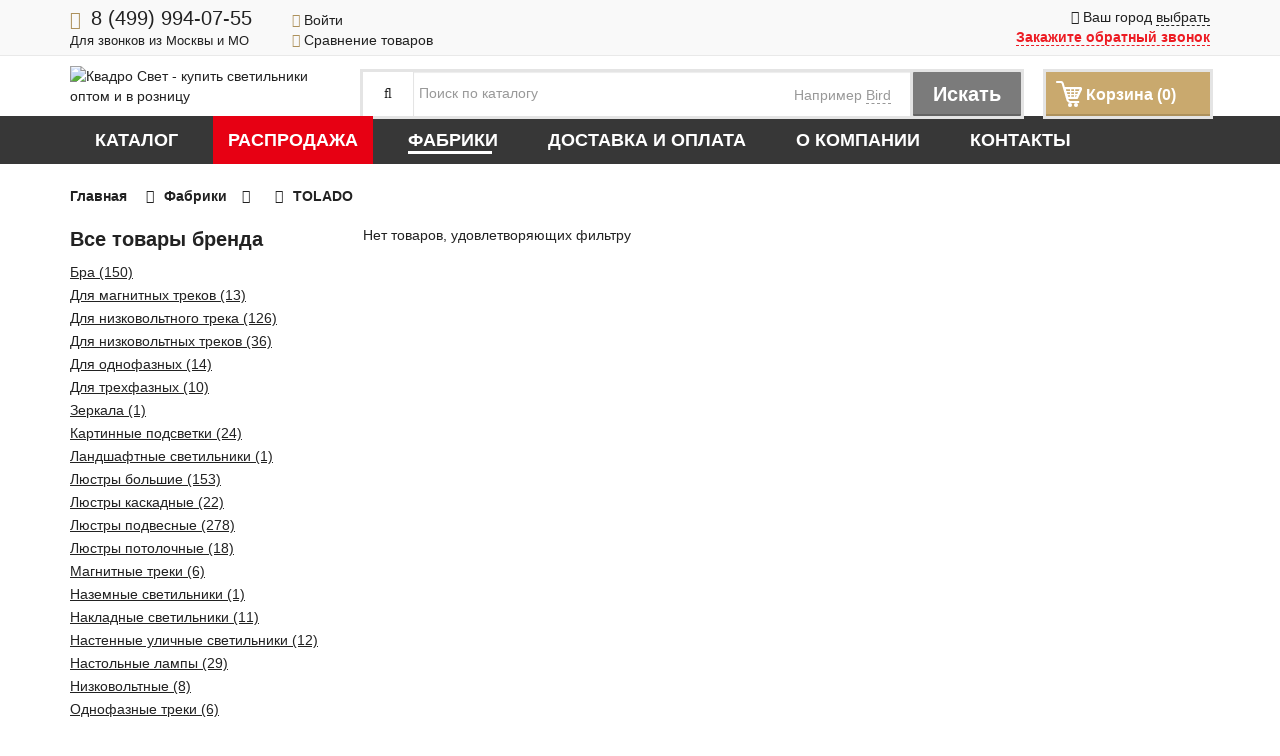

--- FILE ---
content_type: text/html; charset=UTF-8
request_url: https://quadrosvet.ru/fabriki/wertmark/tolado/
body_size: 23949
content:
<!DOCTYPE html>
<!--[if IE]><![endif]-->
<!--[if lt IE 7 ]> <html lang="en" class="ie6">    <![endif]-->
<!--[if IE 7 ]>    <html lang="en" class="ie7">    <![endif]-->
<!--[if IE 8 ]>    <html lang="en" class="ie8">    <![endif]-->
<!--[if IE 9 ]>    <html lang="en" class="ie9">    <![endif]-->
<!--[if (gt IE 9)|!(IE)]><!-->
<html class="no-js" lang="ru">

<head>
    <title>Серия TOLADO фабрики  - купить в интернет-магазине Квадро Свет</title>
    <meta charset="utf-8" />
    <meta http-equiv="x-ua-compatible" content="ie=edge" />
    <!--    <link rel="mask-icon" href="/safari-pinned-tab.svg" >-->
    <link rel="shortcut icon" type="image/x-icon" href="/favicon.ico" />
    <link rel="icon" href="/favicon.ico" type="image/x-icon" />
    <link rel="apple-touch-icon" sizes="57x57" href="/apple-icon-57x57.png" />
    <link rel="apple-touch-icon" sizes="60x60" href="/apple-icon-60x60.png" />
    <link rel="apple-touch-icon" sizes="72x72" href="/apple-icon-72x72.png" />
    <link rel="apple-touch-icon" sizes="76x76" href="/apple-icon-76x76.png" />
    <link rel="apple-touch-icon" sizes="114x114" href="/apple-icon-114x114.png" />
    <link rel="apple-touch-icon" sizes="120x120" href="/apple-icon-120x120.png" />
    <link rel="apple-touch-icon" sizes="144x144" href="/apple-icon-144x144.png" />
    <link rel="apple-touch-icon" sizes="152x152" href="/apple-icon-152x152.png" />
    <link rel="apple-touch-icon" sizes="180x180" href="/apple-icon-180x180.png" />
    <link rel="icon" type="image/png" sizes="192x192" href="/android-icon-192x192.png" />
    <link rel="icon" type="image/png" sizes="32x32" href="/favicon-32x32.png" />
    <link rel="icon" type="image/png" sizes="96x96" href="/favicon-96x96.png" />
    <link rel="icon" type="image/png" sizes="16x16" href="/favicon-16x16.png" />
    <link rel="manifest" href="/manifest.json" />
    <meta name="msapplication-TileImage" content="/ms-icon-144x144.png" />
    <meta name="msapplication-TileColor" content="#2b5797">
    <meta name="theme-color" content="#ffffff" />
    <meta name="apple-mobile-web-app-title" content="Квадро Свет">
    <meta name="application-name" content="Квадро Свет">

    <meta property="og:title" content="Серия TOLADO фабрики  - купить в интернет-магазине Квадро Свет" />
    <meta property="og:type" content="website" />
    <meta property="og:url" content="https://quadrosvet.ru/fabriki/wertmark/tolado/" />
    <meta property="og:image" content="https://quadrosvet.ru/bitrix/templates/main/img/quadro-light1.jpg" />
    <meta property="og:description" content="Здесь Вы найдете все товары серии TOLADO производителя . Без предоплаты в любом городе и регионе РФ. Быстрая доставка. Лучший сервис." />
    <meta property="og:image:width" content="160" />
    <meta property="og:image:height" content="160" />
    <meta name="yandex-verification" content="260b1a10722c37fc" />
    <meta http-equiv="Content-Type" content="text/html; charset=UTF-8" />
<meta name="robots" content="index, follow" />
<meta name="keywords" content="TOLADO  серия коллекция фабрика производитель люстра бра торшер светильник купить в интерент магазине без предоплаты наложенным платежом" />
<meta name="description" content="Здесь Вы найдете все товары серии TOLADO производителя . Без предоплаты в любом городе и регионе РФ. Быстрая доставка. Лучший сервис." />
<link href="/bitrix/js/ui/design-tokens/dist/ui.design-tokens.min.css?173453125723463" type="text/css"  rel="stylesheet" />
<link href="/bitrix/js/ui/fonts/opensans/ui.font.opensans.min.css?16687629272320" type="text/css"  rel="stylesheet" />
<link href="/bitrix/js/main/popup/dist/main.popup.bundle.min.css?174032535126589" type="text/css"  rel="stylesheet" />
<link href="/bitrix/cache/css/s1/main/template_82eda597ae3842ba634437ed9110d5a9/template_82eda597ae3842ba634437ed9110d5a9_v1.css?1760708505398792" type="text/css"  data-template-style="true" rel="stylesheet" />
<script>if(!window.BX)window.BX={};if(!window.BX.message)window.BX.message=function(mess){if(typeof mess==='object'){for(let i in mess) {BX.message[i]=mess[i];} return true;}};</script>
<script>(window.BX||top.BX).message({"JS_CORE_LOADING":"Загрузка...","JS_CORE_NO_DATA":"- Нет данных -","JS_CORE_WINDOW_CLOSE":"Закрыть","JS_CORE_WINDOW_EXPAND":"Развернуть","JS_CORE_WINDOW_NARROW":"Свернуть в окно","JS_CORE_WINDOW_SAVE":"Сохранить","JS_CORE_WINDOW_CANCEL":"Отменить","JS_CORE_WINDOW_CONTINUE":"Продолжить","JS_CORE_H":"ч","JS_CORE_M":"м","JS_CORE_S":"с","JSADM_AI_HIDE_EXTRA":"Скрыть лишние","JSADM_AI_ALL_NOTIF":"Показать все","JSADM_AUTH_REQ":"Требуется авторизация!","JS_CORE_WINDOW_AUTH":"Войти","JS_CORE_IMAGE_FULL":"Полный размер"});</script>

<script src="/bitrix/js/main/core/core.min.js?1742711702225353"></script>

<script>BX.Runtime.registerExtension({"name":"main.core","namespace":"BX","loaded":true});</script>
<script>BX.setJSList(["\/bitrix\/js\/main\/core\/core_ajax.js","\/bitrix\/js\/main\/core\/core_promise.js","\/bitrix\/js\/main\/polyfill\/promise\/js\/promise.js","\/bitrix\/js\/main\/loadext\/loadext.js","\/bitrix\/js\/main\/loadext\/extension.js","\/bitrix\/js\/main\/polyfill\/promise\/js\/promise.js","\/bitrix\/js\/main\/polyfill\/find\/js\/find.js","\/bitrix\/js\/main\/polyfill\/includes\/js\/includes.js","\/bitrix\/js\/main\/polyfill\/matches\/js\/matches.js","\/bitrix\/js\/ui\/polyfill\/closest\/js\/closest.js","\/bitrix\/js\/main\/polyfill\/fill\/main.polyfill.fill.js","\/bitrix\/js\/main\/polyfill\/find\/js\/find.js","\/bitrix\/js\/main\/polyfill\/matches\/js\/matches.js","\/bitrix\/js\/main\/polyfill\/core\/dist\/polyfill.bundle.js","\/bitrix\/js\/main\/core\/core.js","\/bitrix\/js\/main\/polyfill\/intersectionobserver\/js\/intersectionobserver.js","\/bitrix\/js\/main\/lazyload\/dist\/lazyload.bundle.js","\/bitrix\/js\/main\/polyfill\/core\/dist\/polyfill.bundle.js","\/bitrix\/js\/main\/parambag\/dist\/parambag.bundle.js"]);
</script>
<script>BX.Runtime.registerExtension({"name":"fx","namespace":"window","loaded":true});</script>
<script>BX.Runtime.registerExtension({"name":"ui.design-tokens","namespace":"window","loaded":true});</script>
<script>BX.Runtime.registerExtension({"name":"ui.fonts.opensans","namespace":"window","loaded":true});</script>
<script>BX.Runtime.registerExtension({"name":"main.popup","namespace":"BX.Main","loaded":true});</script>
<script>BX.Runtime.registerExtension({"name":"popup","namespace":"window","loaded":true});</script>
<script>(window.BX||top.BX).message({"LANGUAGE_ID":"ru","FORMAT_DATE":"DD.MM.YYYY","FORMAT_DATETIME":"DD.MM.YYYY HH:MI:SS","COOKIE_PREFIX":"BITRIX_SM","SERVER_TZ_OFFSET":"10800","UTF_MODE":"Y","SITE_ID":"s1","SITE_DIR":"\/","USER_ID":"","SERVER_TIME":1768386190,"USER_TZ_OFFSET":0,"USER_TZ_AUTO":"Y","bitrix_sessid":"d23f15e4392ed8a0d31c7b3c38bdd245"});</script>


<script  src="/bitrix/cache/js/s1/main/kernel_main/kernel_main_v1.js?1761027328158469"></script>
<script src="/bitrix/js/main/popup/dist/main.popup.bundle.min.js?174032535165924"></script>
<script src="/bitrix/js/sale/core_ui_widget.min.js?15867883646009"></script>
<script src="/bitrix/js/sale/core_ui_etc.min.js?15867883645781"></script>
<script src="/bitrix/js/sale/core_ui_autocomplete.min.js?158678901118509"></script>
<script src="/bitrix/js/yandex.metrika/script.js?17349435836603"></script>
<script>BX.setJSList(["\/bitrix\/js\/main\/core\/core_fx.js","\/bitrix\/js\/main\/pageobject\/pageobject.js","\/bitrix\/js\/main\/core\/core_window.js","\/bitrix\/js\/main\/date\/main.date.js","\/bitrix\/js\/main\/core\/core_date.js","\/bitrix\/js\/main\/session.js","\/bitrix\/js\/main\/utils.js","\/bitrix\/templates\/main\/js\/libs.js","\/bitrix\/templates\/main\/js\/jquery.maskedinput.min.js","\/bitrix\/templates\/main\/js\/vendor\/modernizr-2.8.3.min.js","\/bitrix\/components\/bitrix\/search.title\/script.js","\/bitrix\/templates\/main\/components\/bitrix\/search.title\/quadro\/script.js","\/bitrix\/components\/bitrix\/sale.location.selector.search\/templates\/.default\/script.js"]);</script>
<script>BX.setCSSList(["\/bitrix\/templates\/main\/css\/bootstrap.min.css","\/bitrix\/templates\/main\/css\/owl.carousel.css","\/bitrix\/templates\/main\/css\/owl.theme.css","\/bitrix\/templates\/main\/css\/owl.transitions.css","\/bitrix\/templates\/main\/css\/font-awesome.min.css","\/bitrix\/templates\/main\/css\/fancb\/jquery.fancybox.css","\/bitrix\/templates\/main\/css\/animate.css","\/bitrix\/templates\/main\/css\/meanmenu.min.css","\/bitrix\/templates\/main\/css\/normalize.css","\/bitrix\/templates\/main\/css\/main.css","\/bitrix\/templates\/main\/css\/nivo-slider.css","\/bitrix\/templates\/main\/css\/uniform.css","\/bitrix\/templates\/main\/components\/bitrix\/search.title\/quadro\/style.css","\/bitrix\/components\/bitrix\/sale.location.selector.search\/templates\/.default\/style.css","\/bitrix\/templates\/main\/template_styles.css"]);</script>
<script>
					(function () {
						"use strict";

						var counter = function ()
						{
							var cookie = (function (name) {
								var parts = ("; " + document.cookie).split("; " + name + "=");
								if (parts.length == 2) {
									try {return JSON.parse(decodeURIComponent(parts.pop().split(";").shift()));}
									catch (e) {}
								}
							})("BITRIX_CONVERSION_CONTEXT_s1");

							if (cookie && cookie.EXPIRE >= BX.message("SERVER_TIME"))
								return;

							var request = new XMLHttpRequest();
							request.open("POST", "/bitrix/tools/conversion/ajax_counter.php", true);
							request.setRequestHeader("Content-type", "application/x-www-form-urlencoded");
							request.send(
								"SITE_ID="+encodeURIComponent("s1")+
								"&sessid="+encodeURIComponent(BX.bitrix_sessid())+
								"&HTTP_REFERER="+encodeURIComponent(document.referrer)
							);
						};

						if (window.frameRequestStart === true)
							BX.addCustomEvent("onFrameDataReceived", counter);
						else
							BX.ready(counter);
					})();
				</script>
            <script type="text/javascript">
                window.dataLayerName = 'dataLayer';
                var dataLayerName = window.dataLayerName;
            </script>
            <!-- Yandex.Metrika counter -->
            <script type="text/javascript">
                (function (m, e, t, r, i, k, a) {
                    m[i] = m[i] || function () {
                        (m[i].a = m[i].a || []).push(arguments)
                    };
                    m[i].l = 1 * new Date();
                    k = e.createElement(t), a = e.getElementsByTagName(t)[0], k.async = 1, k.src = r, a.parentNode.insertBefore(k, a)
                })
                (window, document, "script", "https://mc.yandex.ru/metrika/tag.js", "ym");

                ym("33779744", "init", {
                    clickmap: true,
                    trackLinks: true,
                    accurateTrackBounce: true,
                    webvisor: true,
                    ecommerce: dataLayerName,
                    params: {
                        __ym: {
                            "ymCmsPlugin": {
                                "cms": "1c-bitrix",
                                "cmsVersion": "25.100",
                                "pluginVersion": "1.0.8",
                                'ymCmsRip': 1555948656                            }
                        }
                    }
                });

                document.addEventListener("DOMContentLoaded", function() {
                                    });

            </script>
            <!-- /Yandex.Metrika counter -->
                    <script type="text/javascript">
            window.counters = ["33779744"];
        </script>
        
<script>window[window.dataLayerName] = window[window.dataLayerName] || [];</script>



<script  src="/bitrix/cache/js/s1/main/template_766f7d8ee603a4cffc239ef11a18014b/template_766f7d8ee603a4cffc239ef11a18014b_v1.js?1760708505307665"></script>
<script>var _ba = _ba || []; _ba.push(["aid", "c01372d13e66eba7f4614539c7444f40"]); _ba.push(["host", "quadrosvet.ru"]); (function() {var ba = document.createElement("script"); ba.type = "text/javascript"; ba.async = true;ba.src = (document.location.protocol == "https:" ? "https://" : "http://") + "bitrix.info/ba.js";var s = document.getElementsByTagName("script")[0];s.parentNode.insertBefore(ba, s);})();</script>


    <!--    <title>--><!--</title>-->
        <link type="text/css" rel="stylesheet" media="screen" href="/bitrix/templates/main/css/responsive.css" />
    <meta name="viewport" content="width=device-width, initial-scale=1" />
        <!-- Fonts  -->
    <link href='https://fonts.googleapis.com/css?family=Khula:400,800,700,600,300' rel='stylesheet' type='text/css' />
        <meta name="apple-mobile-web-app-capable" content="yes" />
            </head>

<body class="home-3">
    <!-- Global site tag (gtag.js) - Google Analytics -->
<script async src="https://www.googletagmanager.com/gtag/js?id=UA-71441705-1"></script>
<script>
    window.dataLayer = window.dataLayer || [];
    function gtag(){dataLayer.push(arguments);}
    gtag('js', new Date());

    gtag('config', 'UA-71441705-1');
</script>        <div id="panel"></div>
    <!--[if lt IE 8]>
<p class="browserupgrade">К сожалению Вы используете <strong>устаревший</strong> браузер. Пожалуйста <a href="http://browsehappy.com/">обновите Ваш браузер</a> и наслаждайтесь интернетом.</p>
<![endif]-->
    <!-- Start main area -->
    <div class="main-area">
        <!-- Start header -->
        <header>
            <!-- Start top call-to acction -->
            <div class="top-bar-area">
                <div class="container">
                    <div class="row">
                        <div class="col-sm-9">
                            <div class="top-call-to-acction">
                                <p>
                                                                            <a href="tel:+7(499)994-07-55"><i class="fa fa-phone"></i><strong>8 (499) 994-07-55</strong>
    <span>Для звонков из Москвы и МО</span>
</a>

                                                                    </p>
                                <noindex>
                                    <div class="user-info">
                                        <div>
                                            	<div class="personal-bar">
		<a class="caption" href="#" rel="nofollow"><i class="fa fa-key"></i> Войти</a>

		<div class="personal-bar-action">
			<form name="system_auth_form6zOYVN" method="post" target="_top" action="/fabriki/wertmark/tolado/index.php?login=yes&amp;BRAND=wertmark&amp;CODE=tolado">
									<input type="hidden" name="backurl" value="/fabriki/wertmark/tolado/index.php?BRAND=wertmark&amp;CODE=tolado" />
				
				<input type="hidden" name="AUTH_FORM" value="Y" />
				<input type="hidden" name="TYPE" value="AUTH" />

				<div class="h3">Авторизация</div>

								<table>
					<tr>
						<td>
							<div class="input_login">
								<input type="text" name="USER_LOGIN" class="custom-form" placeholder="Логин" value="" size="17" />
							</div>
						</td>
					</tr>
					<tr>
						<td>
							<div class="input_pass">
								<input type="password" name="USER_PASSWORD" maxlength="50" class="custom-form" size="17" placeholder="Пароль" />
							</div>
						</td>
					</tr>
										<tr>
						<td>
							<div class="forgot"><a href="/login/?forgot_password=yes&amp;backurl=%2Ffabriki%2Fwertmark%2Ftolado%2Findex.php%3FBRAND%3Dwertmark%26CODE%3Dtolado" rel="nofollow">Забыли пароль?</a></div>
						</td>
					</tr>
				</table>
				<table width="100%">
					<tr>
						<td>
							<label><input type="checkbox" id="USER_REMEMBER_frm" name="USER_REMEMBER" value="Y" /> Запомнить меня</label>
						</td>
						<td align="right">
							<input type="submit" name="Login" value="Войти" />
						</td>
					</tr>
				</table>
				<div class="register">
					Еще не зарегистрированы?<br />
					<a href="/login/?register=yes&amp;backurl=%2Ffabriki%2Fwertmark%2Ftolado%2Findex.php%3FBRAND%3Dwertmark%26CODE%3Dtolado" rel="nofollow">Регистрация</a>
				</div>
			</form>
		</div>
	</div>
	                                                                                        <div class="personal-bar">
                                                <a class="caption" href="javascript:void(0)"><i class="fa fa-bar-chart"></i> Сравнение товаров <span id="compare-cnt"></span></a>
                                                <div class="personal-bar-action compare">
                                                    <noindex><p>Нет товаров для сравнения</p></noindex>                                                </div>
                                            </div>
                                        </div>
                                    </div>
                                </noindex>
                            </div>
                        </div>
                        <div class="col-sm-3">
                            <noindex>
                                <div class="social-and-menu">
                                    <div>
                                        <i class="fa fa-map-marker" aria-hidden="true"></i> Ваш город <span class="choose-c dashed gold-hover">выбрать</span>
                                    </div>
                                    <div class="callback">
                                        <a class="show_tooltip" href="#" rel="nofollow">Закажите обратный звонок</a>
                                        <div class="callback_form">
                                            <form class="order-form" name="order-form" id="callback-form" action="#" method="POST">
                                                <div class="callback_row">
                                                    <div class="callback_img hidden-xs"></div>
                                                    <div class="callback_head">
                                                        <div class="h3">Перезвоним вам <br />в любое удобное время</div>
                                                        <div class="callback_prew">
                                                            Наш лучший специалист ответит на все ваши вопросы! Это бесплатно.
                                                        </div>
                                                    </div>
                                                </div>
                                                <div id="order-form-result">
                                                    <table class="phone-table">
                                                        <tr>
                                                            <td>
                                                                <div>Телефон:</div>
                                                            </td>
                                                            <td class="w70">
                                                                <input type="tel" name="order-number" class="required phone-masked" value="" />
                                                            </td>
                                                        </tr>
                                                    </table>
                                                    <div class="text-center add-c">
                                                        <a class="dashed" href="#"><i class="fa fa-angle-double-down" aria-hidden="true"></i> Добавить комментарий <i class="fa fa-angle-double-down" aria-hidden="true"></i></a>
                                                    </div>
                                                    <table class="comment-table">
                                                        <tr>
                                                            <td>
                                                                <div>Имя:</div>
                                                            </td>
                                                            <td class="w70">
                                                                <input type="text" name="order-name" value="" />
                                                            </td>
                                                        </tr>
                                                        <tr>
                                                            <td>
                                                                <div>Комментарии:</div>
                                                            </td>
                                                            <td class="w70">
                                                                <textarea rows="5" name="order-comment"></textarea>
                                                            </td>
                                                        </tr>
                                                    </table>
                                                    <table>
                                                        <tr>
                                                            <td></td>
                                                            <td align="right">
                                                                <input class="acion-button acion-button_gold" type="submit" value="Перезвонить" />
                                                                <small class="">Нажимая на кнопку "Перезвонить", я даю согласие на обработку персональных данных.</small>
                                                            </td>
                                                        </tr>
                                                    </table>
                                                </div>
                                            </form>
                                        </div><!--callback_form-->
                                    </div><!--callback-->
                                                                    </div>
                            </noindex>
                        </div>
                    </div>
                </div>
            </div>
            <div class="logo-and-search-area">
                <div class="container">
                    <div class="row">
                        <div class="col-sm-3 col-xs-12">
                                                            <a class="logo" href="/">
                                    <img class="logo-drop" alt="Квадро Свет - купить светильники оптом и в розницу" src="/bitrix/templates/main/img/svg/logo-full.svg">
                                </a>
                                                    </div>
                        <div class="col-sm-9 col-xs-12">
                            <div class="user-info-adn-search">
                                <noindex>
                                    <div class="search-and-cart">
                                        <div class="search-categori" id="title-search">
                                            
<span class="search-icon"><i class="fa fa-search"></i></span>
<div class="search-box">
	<div class="form-group">
	<form action="/search/"  class="input-group">
		<input type="text" class="form-control input-sm" maxlength="64" placeholder="Поиск по каталогу" id="title-search-input" name="q" value=""  autocomplete="off" />
		<span class="hint" id="aas">Например <a href="javascript:void(0)" id="search-hint" class="cont">Bird</a></span>
		<span class="role_reset" id="search-xhint"><i class="fa fa-times"></i></span>
		<button id="search-butt" type="submit">Искать</button>
	</form>
	</div>
</div>

<script>
	BX.ready(function(){
		SearchCust = new JCTitleSearchCust({
			'AJAX_PAGE' : '/fabriki/wertmark/tolado/?BRAND=wertmark&amp;CODE=tolado',
			'CONTAINER_ID': 'title-search',
			'INPUT_ID': 'title-search-input',
			'MIN_QUERY_LEN': 2
		});
		$('#search-hint').on('click', function() {
			$('#title-search-input').val($(this).html());
			SearchCust.onChange();
			$('form.input-group .hint, #search-xhint').toggle();
			$('#title-search-input').focus();
		});
		$('#search-xhint').on('click', function() {
			$('form.input-group .hint').toggle();
			$(this).toggle();
			$('#title-search-input').val('');
		});
		SEARCH_BUTT = document.getElementById('search-butt');
		XHINT_BUTT = document.getElementById('search-xhint');
		$('.search-box .form-control').on('keyup',function(){
			if($(this).val().length > 0) {
				if ($('form.input-group .hint').is(":visible")) {
					$('form.input-group .hint, #search-xhint').toggle();
				}
			}else {
				if ($('#search-xhint').is(":visible")) {
					$('form.input-group .hint, #search-xhint').toggle();
				}
			}
		});
	});
</script>                                        </div>
                                        <div class="shoping-cart">
                                            		<noindex>
			<a rel="nofollow" title="Просмотреть мою корзину" href="/personal/cart/">
				<span>Корзина (0)</span>
			</a>
			<div class="add-to-cart-product" id="cart-reload-content">
				<p class="cc-empty">Корзина пуста</p>
			</div>
		</noindex>
	                                        </div>
                                    </div>
                                </noindex>
                            </div>
                        </div>
                    </div>
                </div>
            </div>
            
<div class="mainmenu-area">
	<div class="container">
		<div class="row">
			<div class="mainmenu">
				<nav>
				<ul id="horizontal-multilevel-menu">
													<li class="mainmenu__item">
									<a href="javascript:void(0);" class="root-item">
										Каталог									</a>
									<ul>
															<li>
									<a href="/lyustry/" class="parent">
										Люстры									</a>
									<span>
										<i class="fa fa-angle-right" aria-hidden="true"></i>
									</span>
									<ul class="child depth-levet-2">
																<li><a href="/lyustry/lyustry-potolochnye/">Люстры потолочные</a></li>
																	<li><a href="/lyustry/lyustry-podvesnye/">Люстры подвесные</a></li>
																	<li><a href="/lyustry/lyustry-bolshie/">Люстры большие</a></li>
																	<li><a href="/lyustry/lyustry-khrustalnye/">Люстры хрустальные</a></li>
																	<li><a href="/lyustry/lyustry-ventilyatory/">Люстры вентиляторы</a></li>
																	<li><a href="/lyustry/lyustry-kaskadnye/">Люстры каскадные</a></li>
															</ul></li>														<li>
									<a href="/svetilniki/" class="parent">
										Светильники									</a>
									<span>
										<i class="fa fa-angle-right" aria-hidden="true"></i>
									</span>
									<ul class="child depth-levet-2">
																<li><a href="/svetilniki/potolochnye/">Потолочные</a></li>
																	<li><a href="/svetilniki/podvesnye/">Подвесные</a></li>
																	<li><a href="/svetilniki/nastenno-potolochnye/">Настенно-потолочные</a></li>
																<li>
									<a href="/svetilniki/vstraivaemye/" class="parent">
										Встраиваемые									</a>
									<span>
										<i class="fa fa-angle-right" aria-hidden="true"></i>
									</span>
									<ul class="child depth-levet-3">
																<li><a href="/svetilniki/vstraivaemye/v-potolok/">В потолок</a></li>
																	<li><a href="/svetilniki/vstraivaemye/v-stenu/">В стену</a></li>
															</ul></li>															<li><a href="/svetilniki/bakteritsidnye/">Бактерицидные</a></li>
																<li>
									<a href="/svetilniki/lineynye/" class="parent">
										Линейные									</a>
									<span>
										<i class="fa fa-angle-right" aria-hidden="true"></i>
									</span>
									<ul class="child depth-levet-3">
																<li><a href="/svetilniki/lineynye/vstraivaemye/">Встраиваемые</a></li>
																	<li><a href="/svetilniki/lineynye/nakladnye/">Накладные</a></li>
																	<li><a href="/svetilniki/lineynye/podvesnye/">Подвесные</a></li>
															</ul></li>															<li><a href="/svetilniki/mebelnye-svetilniki/">Мебельные</a></li>
																	<li><a href="/svetilniki/nakladnye/">Накладные</a></li>
															</ul></li>														<li>
									<a href="/bra-i-kartinnye-podsvetki/" class="parent">
										Бра и картинные подсветки									</a>
									<span>
										<i class="fa fa-angle-right" aria-hidden="true"></i>
									</span>
									<ul class="child depth-levet-2">
																<li><a href="/bra-i-kartinnye-podsvetki/bra/">Бра</a></li>
																	<li><a href="/bra-i-kartinnye-podsvetki/kartinnye-podsvetki/">Картинные подсветки</a></li>
																	<li><a href="/bra-i-kartinnye-podsvetki/chasy/">Часы</a></li>
															</ul></li>														<li>
									<a href="/nastolnye-lampy-i-torshery/" class="parent">
										Настольные лампы и торшеры									</a>
									<span>
										<i class="fa fa-angle-right" aria-hidden="true"></i>
									</span>
									<ul class="child depth-levet-2">
																<li><a href="/nastolnye-lampy-i-torshery/nastolnye-lampy/">Настольные лампы</a></li>
																	<li><a href="/nastolnye-lampy-i-torshery/torshery/">Торшеры</a></li>
																	<li><a href="/nastolnye-lampy-i-torshery/osnovy-dlya-nastolnykh-lamp/">Основы для настольных ламп</a></li>
															</ul></li>														<li>
									<a href="/bilyardnye-svetilniki/" class="parent">
										Бильярдные светильники									</a>
									<span>
										<i class="fa fa-angle-right" aria-hidden="true"></i>
									</span>
									<ul class="child depth-levet-2">
																<li><a href="/bilyardnye-svetilniki/na-odin-plafon/">На один плафон</a></li>
																	<li><a href="/bilyardnye-svetilniki/na-dva-plafona/">На два плафона</a></li>
																	<li><a href="/bilyardnye-svetilniki/na-tri-plafona/">На три плафона</a></li>
																	<li><a href="/bilyardnye-svetilniki/na-chetyre-plafona/">На четыре плафона</a></li>
																	<li><a href="/bilyardnye-svetilniki/na-pyat-plafonov/">На пять плафонов</a></li>
																	<li><a href="/bilyardnye-svetilniki/na-shest-plafonov/">На шесть плафонов</a></li>
																	<li><a href="/bilyardnye-svetilniki/na-devyat-plafonov/">На девять плафонов</a></li>
																	<li><a href="/bilyardnye-svetilniki/na-desyat-plafonov/">На десять плафонов</a></li>
																	<li><a href="/bilyardnye-svetilniki/na-dvenadtsat-plafonov/">На двенадцать плафонов</a></li>
																	<li><a href="/bilyardnye-svetilniki/vitrazhnye/">Витражные</a></li>
																	<li><a href="/bilyardnye-svetilniki/ploskie/">Плоские</a></li>
																	<li><a href="/bilyardnye-svetilniki/komplektuyushchie/">Комплектующие</a></li>
															</ul></li>														<li>
									<a href="/dlya-detskoy/" class="parent">
										Для детской									</a>
									<span>
										<i class="fa fa-angle-right" aria-hidden="true"></i>
									</span>
									<ul class="child depth-levet-2">
																<li><a href="/dlya-detskoy/lyustry-podvesnye-detskaya/">Люстры подвесные</a></li>
																	<li><a href="/dlya-detskoy/lyustry-potolochnye-detskaya/">Люстры потолочные</a></li>
																	<li><a href="/dlya-detskoy/bra-detskaya/">Бра</a></li>
																	<li><a href="/dlya-detskoy/vstraivaemye-detskaya/">Встраиваемые</a></li>
																	<li><a href="/dlya-detskoy/nastenno-potolochnye-detskaya/">Настенно-потолочные</a></li>
																	<li><a href="/dlya-detskoy/nastolnye-lampy-detskaya/">Настольные лампы</a></li>
															</ul></li>															<li><a href="/dlya-kukhni/">Для кухни</a></li>
																<li>
									<a href="/mebel/" class="parent">
										Мебель									</a>
									<span>
										<i class="fa fa-angle-right" aria-hidden="true"></i>
									</span>
									<ul class="child depth-levet-2">
																<li><a href="/mebel/stoly/">Столы</a></li>
															</ul></li>														<li>
									<a href="/novogodnie-tovary/" class="parent">
										Новогодние товары									</a>
									<span>
										<i class="fa fa-angle-right" aria-hidden="true"></i>
									</span>
									<ul class="child depth-levet-2">
															<li>
									<a href="/novogodnie-tovary/girlyandy/" class="parent">
										Гирлянды									</a>
									<span>
										<i class="fa fa-angle-right" aria-hidden="true"></i>
									</span>
									<ul class="child depth-levet-3">
																<li><a href="/novogodnie-tovary/girlyandy/bakhroma/">Бахрома</a></li>
																	<li><a href="/novogodnie-tovary/girlyandy/zanaves/">Занавес</a></li>
																	<li><a href="/novogodnie-tovary/girlyandy/na-derevya/">На деревья</a></li>
																	<li><a href="/novogodnie-tovary/girlyandy/nit/">Нить</a></li>
																	<li><a href="/novogodnie-tovary/girlyandy/set/">Сеть</a></li>
																	<li><a href="/novogodnie-tovary/girlyandy/sosulki/">Сосульки</a></li>
															</ul></li>															<li><a href="/novogodnie-tovary/dekor/">Декор</a></li>
																<li>
									<a href="/novogodnie-tovary/eli/" class="parent">
										Ели									</a>
									<span>
										<i class="fa fa-angle-right" aria-hidden="true"></i>
									</span>
									<ul class="child depth-levet-3">
																<li><a href="/novogodnie-tovary/eli/vysotnye-ulichnye-eli/">Высотные уличные ели</a></li>
																	<li><a href="/novogodnie-tovary/eli/komnatnye-eli/">Комнатные ели</a></li>
															</ul></li>															<li><a href="/novogodnie-tovary/komplektuyushchie-christmas/">Комплектующие</a></li>
																	<li><a href="/novogodnie-tovary/lampy-christmas/">Лампы</a></li>
																	<li><a href="/novogodnie-tovary/podstavki-dlya-elki/">Подставки для елки</a></li>
																	<li><a href="/novogodnie-tovary/svetilniki-christmas/">Светильники</a></li>
																	<li><a href="/novogodnie-tovary/stroboskopy/">Стробоскопы</a></li>
																	<li><a href="/novogodnie-tovary/figurki-i-suveniry/">Фигурки и сувениры</a></li>
															</ul></li>														<li>
									<a href="/predmety-interera/" class="parent">
										Предметы интерьера									</a>
									<span>
										<i class="fa fa-angle-right" aria-hidden="true"></i>
									</span>
									<ul class="child depth-levet-2">
																<li><a href="/predmety-interera/aksessuary-dlya-kaminov/">Аксессуары для каминов</a></li>
																	<li><a href="/predmety-interera/vazy/">Вазы</a></li>
																	<li><a href="/predmety-interera/svetovye-panno/">Световые панно</a></li>
															</ul></li>														<li>
									<a href="/tekhnicheskiy-svet/" class="parent">
										Технический свет									</a>
									<span>
										<i class="fa fa-angle-right" aria-hidden="true"></i>
									</span>
									<ul class="child depth-levet-2">
																<li><a href="/tekhnicheskiy-svet/avariynye/">Аварийные</a></li>
																	<li><a href="/tekhnicheskiy-svet/armstrong/">Армстронг</a></li>
																	<li><a href="/tekhnicheskiy-svet/vstraivaemye-tech/">Встраиваемые</a></li>
																	<li><a href="/tekhnicheskiy-svet/grilyato/">Грильято</a></li>
																	<li><a href="/tekhnicheskiy-svet/podsvetki-dlya-vitrin-i-polok/">Подсветки для витрин и полок</a></li>
																	<li><a href="/tekhnicheskiy-svet/potolochnye-tech/">Потолочные</a></li>
																	<li><a href="/tekhnicheskiy-svet/promyshlennye/">Промышленные</a></li>
															</ul></li>															<li><a href="/umnyy-svet/">Умный свет</a></li>
																<li>
									<a href="/elektroustanovochnye-izdeliya/" class="parent">
										Электроустановочные изделия									</a>
									<span>
										<i class="fa fa-angle-right" aria-hidden="true"></i>
									</span>
									<ul class="child depth-levet-2">
																<li><a href="/elektroustanovochnye-izdeliya/vyvody-kabelya/">Выводы кабеля</a></li>
																<li>
									<a href="/elektroustanovochnye-izdeliya/vyklyuchateli/" class="parent">
										Выключатели									</a>
									<span>
										<i class="fa fa-angle-right" aria-hidden="true"></i>
									</span>
									<ul class="child depth-levet-3">
																<li><a href="/elektroustanovochnye-izdeliya/vyklyuchateli/odnoklavishnye/">Одноклавишные</a></li>
																	<li><a href="/elektroustanovochnye-izdeliya/vyklyuchateli/dvukhklavishnye/">Двухклавишные</a></li>
																	<li><a href="/elektroustanovochnye-izdeliya/vyklyuchateli/trekhklavishnye/">Трехклавишные</a></li>
																	<li><a href="/elektroustanovochnye-izdeliya/vyklyuchateli/dlya-zhalyuzi/">Для жалюзи</a></li>
															</ul></li>															<li><a href="/elektroustanovochnye-izdeliya/dimmery/">Диммеры</a></li>
																	<li><a href="/elektroustanovochnye-izdeliya/zaglushki/">Заглушки</a></li>
																	<li><a href="/elektroustanovochnye-izdeliya/zvonki/">Звонки</a></li>
																	<li><a href="/elektroustanovochnye-izdeliya/klavishi-dlya-vyklyuchateley/">Клавиши для выключателей</a></li>
																	<li><a href="/elektroustanovochnye-izdeliya/klemmy-soedinitelnye/">Клеммы соединительные</a></li>
																	<li><a href="/elektroustanovochnye-izdeliya/knopki-dvernogo-zvonka/">Кнопки дверного звонка</a></li>
																<li>
									<a href="/elektroustanovochnye-izdeliya/pereklyuchateli/" class="parent">
										Переключатели									</a>
									<span>
										<i class="fa fa-angle-right" aria-hidden="true"></i>
									</span>
									<ul class="child depth-levet-3">
																<li><a href="/elektroustanovochnye-izdeliya/pereklyuchateli/dvukhklavishnye-pere/">Двухклавишные</a></li>
																	<li><a href="/elektroustanovochnye-izdeliya/pereklyuchateli/odnoklavishnye-pere/">Одноклавишные</a></li>
															</ul></li>														<li>
									<a href="/elektroustanovochnye-izdeliya/perekrestnye-pereklyuchateli/" class="parent">
										Перекрестные переключатели									</a>
									<span>
										<i class="fa fa-angle-right" aria-hidden="true"></i>
									</span>
									<ul class="child depth-levet-3">
																<li><a href="/elektroustanovochnye-izdeliya/perekrestnye-pereklyuchateli/odnoklavishnye-pere-pere/">Одноклавишные</a></li>
															</ul></li>														<li>
									<a href="/elektroustanovochnye-izdeliya/ramki/" class="parent">
										Рамки									</a>
									<span>
										<i class="fa fa-angle-right" aria-hidden="true"></i>
									</span>
									<ul class="child depth-levet-3">
																<li><a href="/elektroustanovochnye-izdeliya/ramki/dlya-dvoynykh-rozetok/">Для двойных розеток</a></li>
																	<li><a href="/elektroustanovochnye-izdeliya/ramki/na-1-post/">На 1 пост</a></li>
																	<li><a href="/elektroustanovochnye-izdeliya/ramki/na-2-posta/">На 2 поста</a></li>
																	<li><a href="/elektroustanovochnye-izdeliya/ramki/na-3-posta/">На 3 поста</a></li>
																	<li><a href="/elektroustanovochnye-izdeliya/ramki/na-4-posta/">На 4 поста</a></li>
																	<li><a href="/elektroustanovochnye-izdeliya/ramki/na-5-postov/">На 5 постов</a></li>
															</ul></li>														<li>
									<a href="/elektroustanovochnye-izdeliya/retro/" class="parent">
										Ретро э/у изделия									</a>
									<span>
										<i class="fa fa-angle-right" aria-hidden="true"></i>
									</span>
									<ul class="child depth-levet-3">
																<li><a href="/elektroustanovochnye-izdeliya/retro/vyklyuchateli-retro/">Выключатели Ретро</a></li>
																	<li><a href="/elektroustanovochnye-izdeliya/retro/izolyatory-retro/">Изоляторы Ретро</a></li>
																	<li><a href="/elektroustanovochnye-izdeliya/retro/provoda-retro/">Провода Ретро</a></li>
																	<li><a href="/elektroustanovochnye-izdeliya/retro/raspredelitelnye-korobki-retro/">Распределительные коробки Ретро</a></li>
																	<li><a href="/elektroustanovochnye-izdeliya/retro/rozetki-retro/">Розетки Ретро</a></li>
															</ul></li>														<li>
									<a href="/elektroustanovochnye-izdeliya/rozetki/" class="parent">
										Розетки									</a>
									<span>
										<i class="fa fa-angle-right" aria-hidden="true"></i>
									</span>
									<ul class="child depth-levet-3">
																<li><a href="/elektroustanovochnye-izdeliya/rozetki/hdmi/">HDMI</a></li>
																	<li><a href="/elektroustanovochnye-izdeliya/rozetki/rj-11-45/">RJ-11-45</a></li>
																	<li><a href="/elektroustanovochnye-izdeliya/rozetki/tv/">TV</a></li>
																	<li><a href="/elektroustanovochnye-izdeliya/rozetki/usb-rozetki-1/">USB-Розетки</a></li>
																	<li><a href="/elektroustanovochnye-izdeliya/rozetki/akusticheskie/">Акустические</a></li>
																	<li><a href="/elektroustanovochnye-izdeliya/rozetki/rozetki-elektricheskie/">Электрические</a></li>
															</ul></li>															<li><a href="/elektroustanovochnye-izdeliya/termoregulyatory/">Терморегуляторы</a></li>
																<li>
									<a href="/elektroustanovochnye-izdeliya/trekovye-elektroustanovochnye-izdeliya/" class="parent">
										Трековые электроустановочные изделия									</a>
									<span>
										<i class="fa fa-angle-right" aria-hidden="true"></i>
									</span>
									<ul class="child depth-levet-3">
																<li><a href="/elektroustanovochnye-izdeliya/trekovye-elektroustanovochnye-izdeliya/usb-rozetki/">USB-Розетки</a></li>
																	<li><a href="/elektroustanovochnye-izdeliya/trekovye-elektroustanovochnye-izdeliya/rozetki-elektricheskie-trek/">Розетки электрические</a></li>
																	<li><a href="/elektroustanovochnye-izdeliya/trekovye-elektroustanovochnye-izdeliya/svetilniki-trek/">Светильники</a></li>
																	<li><a href="/elektroustanovochnye-izdeliya/trekovye-elektroustanovochnye-izdeliya/shinoprovody-dlya-rozetok/">Шинопроводы для розеток</a></li>
															</ul></li></ul></li>														<li>
									<a href="/svetilniki-dlya-vannykh-komnat-i-zerkala/" class="parent">
										Светильники для ванных комнат и зеркала									</a>
									<span>
										<i class="fa fa-angle-right" aria-hidden="true"></i>
									</span>
									<ul class="child depth-levet-2">
																<li><a href="/svetilniki-dlya-vannykh-komnat-i-zerkala/zerkala/">Зеркала</a></li>
																	<li><a href="/svetilniki-dlya-vannykh-komnat-i-zerkala/vstraivaemye-vanna/">Встраиваемые</a></li>
																	<li><a href="/svetilniki-dlya-vannykh-komnat-i-zerkala/nastenno-potolochnye-vanna/">Настенно-потолочные</a></li>
																	<li><a href="/svetilniki-dlya-vannykh-komnat-i-zerkala/nastennye-vanna/">Настенные</a></li>
																	<li><a href="/svetilniki-dlya-vannykh-komnat-i-zerkala/podvesnye-vanna/">Подвесные</a></li>
																	<li><a href="/svetilniki-dlya-vannykh-komnat-i-zerkala/podsvetki-zerkal/">Подсветки зеркал</a></li>
																	<li><a href="/svetilniki-dlya-vannykh-komnat-i-zerkala/potolochnye-vanna/">Потолочные</a></li>
															</ul></li>														<li>
									<a href="/ulichnoe-osveshchenie-i-prozhektory/" class="parent">
										Уличное освещение и прожекторы									</a>
									<span>
										<i class="fa fa-angle-right" aria-hidden="true"></i>
									</span>
									<ul class="child depth-levet-2">
																<li><a href="/ulichnoe-osveshchenie-i-prozhektory/napolnye-ulichnye/">Наземные</a></li>
																	<li><a href="/ulichnoe-osveshchenie-i-prozhektory/nastennye-ulichnye/">Настенные</a></li>
																	<li><a href="/ulichnoe-osveshchenie-i-prozhektory/nastenno-potolochnye-ulichnye/">Настенно-потолочные</a></li>
																	<li><a href="/ulichnoe-osveshchenie-i-prozhektory/podvesnye-ulichnye/">Подвесные</a></li>
																	<li><a href="/ulichnoe-osveshchenie-i-prozhektory/vstraivaemye-ulichnye/">Встраиваемые</a></li>
																	<li><a href="/ulichnoe-osveshchenie-i-prozhektory/konsolnye/">Консольные</a></li>
																	<li><a href="/ulichnoe-osveshchenie-i-prozhektory/nastolnye-ulichnye/">Настольные</a></li>
																	<li><a href="/ulichnoe-osveshchenie-i-prozhektory/potolochnye-ulichnye/">Потолочные</a></li>
																	<li><a href="/ulichnoe-osveshchenie-i-prozhektory/na-stolb/">С креплением на столб</a></li>
																	<li><a href="/ulichnoe-osveshchenie-i-prozhektory/stolby-dlya-ulichnykh-svetilnikov/">Столбы для уличных светильников</a></li>
																	<li><a href="/ulichnoe-osveshchenie-i-prozhektory/landshaftnye-ulichnye/">Ландшафтные</a></li>
																	<li><a href="/ulichnoe-osveshchenie-i-prozhektory/prozhektory-ulichnye/">Прожекторы</a></li>
																	<li><a href="/ulichnoe-osveshchenie-i-prozhektory/aksessuary-ulichnye/">Аксессуары</a></li>
															</ul></li>														<li>
									<a href="/lampy/" class="parent">
										Лампы									</a>
									<span>
										<i class="fa fa-angle-right" aria-hidden="true"></i>
									</span>
									<ul class="child depth-levet-2">
																<li><a href="/lampy/lampy-svetodiodnye/">Лампы светодиодные</a></li>
																	<li><a href="/lampy/lampy-nakalivaniya/">Лампы накаливания</a></li>
																	<li><a href="/lampy/lyuminestsentnye-lampy/">Люминесцентные лампы</a></li>
																	<li><a href="/lampy/galogennye-lampy/">Галогенные лампы</a></li>
																	<li><a href="/lampy/lampy-loft/">Лампы LOFT</a></li>
																	<li><a href="/lampy/lampy-rgb/">Лампы RGB</a></li>
															</ul></li>														<li>
									<a href="/svetodiodnaya-podsvetka/" class="parent">
										Светодиодная подсветка									</a>
									<span>
										<i class="fa fa-angle-right" aria-hidden="true"></i>
									</span>
									<ul class="child depth-levet-2">
																<li><a href="/svetodiodnaya-podsvetka/svetodiodnye-lenty/">Светодиодные ленты</a></li>
																	<li><a href="/svetodiodnaya-podsvetka/bloki-pitaniya/">Блоки питания</a></li>
																	<li><a href="/svetodiodnaya-podsvetka/komplektuyushchie-dlya-lent/">Комплектующие для лент</a></li>
																	<li><a href="/svetodiodnaya-podsvetka/led-podsvetki/">LED подсветки</a></li>
																	<li><a href="/svetodiodnaya-podsvetka/dimmery-1/">Диммеры</a></li>
																	<li><a href="/svetodiodnaya-podsvetka/komplektuyushchie-dlya-profiley/">Комплектующие для профилей</a></li>
																	<li><a href="/svetodiodnaya-podsvetka/kontrollery/">Контроллеры</a></li>
																	<li><a href="/svetodiodnaya-podsvetka/neonovye-lenty/">Неоновые ленты</a></li>
																	<li><a href="/svetodiodnaya-podsvetka/profili-dlya-lent-led/">Профили для лент LED</a></li>
																	<li><a href="/svetodiodnaya-podsvetka/rasseivateli/">Рассеиватели</a></li>
																	<li><a href="/svetodiodnaya-podsvetka/svetodiodnye-moduli/">Светодиодные модули</a></li>
															</ul></li>														<li>
									<a href="/komplektuyushchie/" class="parent">
										Комплектующие									</a>
									<span>
										<i class="fa fa-angle-right" aria-hidden="true"></i>
									</span>
									<ul class="child depth-levet-2">
																<li><a href="/komplektuyushchie/soberi-sam/">Основы для светильников</a></li>
																	<li><a href="/komplektuyushchie/plafony/">Плафоны</a></li>
																	<li><a href="/komplektuyushchie/abazhury/">Абажуры</a></li>
																	<li><a href="/komplektuyushchie/lifty-podemniki-dlya-lyustr/">Лифты-подъемники</a></li>
																	<li><a href="/komplektuyushchie/wi-fi-rele/">Wi-Fi реле</a></li>
																	<li><a href="/komplektuyushchie/datchiki-osveshchennosti/">Датчики освещенности</a></li>
																	<li><a href="/komplektuyushchie/patrony-dlya-lamp/">Патроны для ламп</a></li>
																	<li><a href="/komplektuyushchie/pulty-du/">Пульты ДУ</a></li>
																	<li><a href="/komplektuyushchie/rasseivateli-profili/">Рассеиватели</a></li>
																	<li><a href="/komplektuyushchie/shnury-i-vyklyuchateli/">Шнуры и выключатели</a></li>
																	<li><a href="/komplektuyushchie/datchiki-dvizheniya/">Датчики движения</a></li>
																	<li><a href="/komplektuyushchie/transformatory/">Трансформаторы</a></li>
															</ul></li>														<li>
									<a href="/aksessuary_1/" class="parent">
										Аксессуары									</a>
									<span>
										<i class="fa fa-angle-right" aria-hidden="true"></i>
									</span>
									<ul class="child depth-levet-2">
																<li><a href="/aksessuary_1/spoty/">Споты</a></li>
																	<li><a href="/aksessuary_1/trek-sistemy/">Трек-системы</a></li>
																<li>
									<a href="/aksessuary_1/komplektuyushchie-dlya-trek-sistem/" class="parent">
										Комплектующие для трек-систем									</a>
									<span>
										<i class="fa fa-angle-right" aria-hidden="true"></i>
									</span>
									<ul class="child depth-levet-3">
																<li><a href="/aksessuary_1/komplektuyushchie-dlya-trek-sistem/dlya-magnitnykh-trekov/">Для магнитных треков</a></li>
																	<li><a href="/aksessuary_1/komplektuyushchie-dlya-trek-sistem/dlya-nizkovoltnykh-trekov/">Для низковольтных треков</a></li>
																	<li><a href="/aksessuary_1/komplektuyushchie-dlya-trek-sistem/kompl-na-remnyakh/">На ремнях</a></li>
																	<li><a href="/aksessuary_1/komplektuyushchie-dlya-trek-sistem/odnofaznye/">Однофазные</a></li>
																	<li><a href="/aksessuary_1/komplektuyushchie-dlya-trek-sistem/trekhfaznye/">Трехфазные</a></li>
															</ul></li>														<li>
									<a href="/aksessuary_1/treki-shinoprovody/" class="parent">
										Треки (Шинопроводы)									</a>
									<span>
										<i class="fa fa-angle-right" aria-hidden="true"></i>
									</span>
									<ul class="child depth-levet-3">
																<li><a href="/aksessuary_1/treki-shinoprovody/magnitnye/">Магнитные</a></li>
																	<li><a href="/aksessuary_1/treki-shinoprovody/nizkovoltnye/">Низковольтные</a></li>
																	<li><a href="/aksessuary_1/treki-shinoprovody/treki-odnofaznye/">Однофазные</a></li>
																	<li><a href="/aksessuary_1/treki-shinoprovody/remni-tokoprovodyashchie/">Ремни токопроводящие</a></li>
																	<li><a href="/aksessuary_1/treki-shinoprovody/treki-trekhfaznye/">Трехфазные</a></li>
															</ul></li>														<li>
									<a href="/aksessuary_1/trekovye-svetilniki/" class="parent">
										Трековые светильники									</a>
									<span>
										<i class="fa fa-angle-right" aria-hidden="true"></i>
									</span>
									<ul class="child depth-levet-3">
																<li><a href="/aksessuary_1/trekovye-svetilniki/dlya-1-faznogo-treka/">Для 1-фазного трека</a></li>
																	<li><a href="/aksessuary_1/trekovye-svetilniki/dlya-3-faznogo-treka/">Для 3-фазного трека</a></li>
																	<li><a href="/aksessuary_1/trekovye-svetilniki/dlya-magnitnogo-treka/">Для магнитного трека</a></li>
																	<li><a href="/aksessuary_1/trekovye-svetilniki/dlya-nizkovoltnogo-treka/">Для низковольтного трека</a></li>
																	<li><a href="/aksessuary_1/trekovye-svetilniki/na-remnyakh/">На ремнях</a></li>
															</ul></li>															<li><a href="/aksessuary_1/trosovye-sistemy-osveshcheniya/">Тросовые системы освещения</a></li>
															</ul></li>														<li>
									<a href="/aksessuary/" class="parent">
										Аксессуары									</a>
									<span>
										<i class="fa fa-angle-right" aria-hidden="true"></i>
									</span>
									<ul class="child depth-levet-2">
																<li><a href="/aksessuary/plintusy/">Плинтусы</a></li>
																	<li><a href="/aksessuary/fonari/">Фонари</a></li>
																	<li><a href="/aksessuary/chistyashchie-sredstva/">Чистящие средства</a></li>
															</ul></li></ul></li>															<li class="sale-item">
										<a href="/actions/" class="root-item">Распродажа</a>
									</li>
																	<li class="item-selected ">
										<a href="/fabriki/" class="root-item-selected">Фабрики</a>
									</li>
																	<li>
										<a href="/about/delivery/" class="root-item">Доставка и оплата</a>
									</li>
																	<li>
										<a href="/about/" class="root-item">О компании</a>
									</li>
																	<li>
										<a href="/about/contacts/" class="root-item">Контакты</a>
									</li>
												</ul>
				</nav>
			</div>
		</div>
	</div>
</div>

<!-- Start mobile menu -->
<div class="mobile-menu-area">
	<div class="container">
		<div class="row">
			<div class="col-sm-12 np">
				<div class="mobile-menu">
					<nav id="dropdown">
						<ul class="nav">
																	<li>
											<a href="javascript:void(0);" class="root-item">
												Каталог											</a>
											<ul>
																			<li>
											<a href="/lyustry/" class="parent">
												Люстры											</a>
											<ul>
																				<li><a href="/lyustry/lyustry-potolochnye/">Люстры потолочные</a></li>
																					<li><a href="/lyustry/lyustry-podvesnye/">Люстры подвесные</a></li>
																					<li><a href="/lyustry/lyustry-bolshie/">Люстры большие</a></li>
																					<li><a href="/lyustry/lyustry-khrustalnye/">Люстры хрустальные</a></li>
																					<li><a href="/lyustry/lyustry-ventilyatory/">Люстры вентиляторы</a></li>
																					<li><a href="/lyustry/lyustry-kaskadnye/">Люстры каскадные</a></li>
																			</ul></li>																		<li>
											<a href="/svetilniki/" class="parent">
												Светильники											</a>
											<ul>
																				<li><a href="/svetilniki/potolochnye/">Потолочные</a></li>
																					<li><a href="/svetilniki/podvesnye/">Подвесные</a></li>
																					<li><a href="/svetilniki/nastenno-potolochnye/">Настенно-потолочные</a></li>
																				<li>
											<a href="/svetilniki/vstraivaemye/" class="parent">
												Встраиваемые											</a>
											<ul>
																				<li><a href="/svetilniki/vstraivaemye/v-potolok/">В потолок</a></li>
																					<li><a href="/svetilniki/vstraivaemye/v-stenu/">В стену</a></li>
																			</ul></li>																			<li><a href="/svetilniki/bakteritsidnye/">Бактерицидные</a></li>
																				<li>
											<a href="/svetilniki/lineynye/" class="parent">
												Линейные											</a>
											<ul>
																				<li><a href="/svetilniki/lineynye/vstraivaemye/">Встраиваемые</a></li>
																					<li><a href="/svetilniki/lineynye/nakladnye/">Накладные</a></li>
																					<li><a href="/svetilniki/lineynye/podvesnye/">Подвесные</a></li>
																			</ul></li>																			<li><a href="/svetilniki/mebelnye-svetilniki/">Мебельные</a></li>
																					<li><a href="/svetilniki/nakladnye/">Накладные</a></li>
																			</ul></li>																		<li>
											<a href="/bra-i-kartinnye-podsvetki/" class="parent">
												Бра и картинные подсветки											</a>
											<ul>
																				<li><a href="/bra-i-kartinnye-podsvetki/bra/">Бра</a></li>
																					<li><a href="/bra-i-kartinnye-podsvetki/kartinnye-podsvetki/">Картинные подсветки</a></li>
																					<li><a href="/bra-i-kartinnye-podsvetki/chasy/">Часы</a></li>
																			</ul></li>																		<li>
											<a href="/nastolnye-lampy-i-torshery/" class="parent">
												Настольные лампы и торшеры											</a>
											<ul>
																				<li><a href="/nastolnye-lampy-i-torshery/nastolnye-lampy/">Настольные лампы</a></li>
																					<li><a href="/nastolnye-lampy-i-torshery/torshery/">Торшеры</a></li>
																					<li><a href="/nastolnye-lampy-i-torshery/osnovy-dlya-nastolnykh-lamp/">Основы для настольных ламп</a></li>
																			</ul></li>																		<li>
											<a href="/bilyardnye-svetilniki/" class="parent">
												Бильярдные светильники											</a>
											<ul>
																				<li><a href="/bilyardnye-svetilniki/na-odin-plafon/">На один плафон</a></li>
																					<li><a href="/bilyardnye-svetilniki/na-dva-plafona/">На два плафона</a></li>
																					<li><a href="/bilyardnye-svetilniki/na-tri-plafona/">На три плафона</a></li>
																					<li><a href="/bilyardnye-svetilniki/na-chetyre-plafona/">На четыре плафона</a></li>
																					<li><a href="/bilyardnye-svetilniki/na-pyat-plafonov/">На пять плафонов</a></li>
																					<li><a href="/bilyardnye-svetilniki/na-shest-plafonov/">На шесть плафонов</a></li>
																					<li><a href="/bilyardnye-svetilniki/na-devyat-plafonov/">На девять плафонов</a></li>
																					<li><a href="/bilyardnye-svetilniki/na-desyat-plafonov/">На десять плафонов</a></li>
																					<li><a href="/bilyardnye-svetilniki/na-dvenadtsat-plafonov/">На двенадцать плафонов</a></li>
																					<li><a href="/bilyardnye-svetilniki/vitrazhnye/">Витражные</a></li>
																					<li><a href="/bilyardnye-svetilniki/ploskie/">Плоские</a></li>
																					<li><a href="/bilyardnye-svetilniki/komplektuyushchie/">Комплектующие</a></li>
																			</ul></li>																		<li>
											<a href="/dlya-detskoy/" class="parent">
												Для детской											</a>
											<ul>
																				<li><a href="/dlya-detskoy/lyustry-podvesnye-detskaya/">Люстры подвесные</a></li>
																					<li><a href="/dlya-detskoy/lyustry-potolochnye-detskaya/">Люстры потолочные</a></li>
																					<li><a href="/dlya-detskoy/bra-detskaya/">Бра</a></li>
																					<li><a href="/dlya-detskoy/vstraivaemye-detskaya/">Встраиваемые</a></li>
																					<li><a href="/dlya-detskoy/nastenno-potolochnye-detskaya/">Настенно-потолочные</a></li>
																					<li><a href="/dlya-detskoy/nastolnye-lampy-detskaya/">Настольные лампы</a></li>
																			</ul></li>																			<li><a href="/dlya-kukhni/">Для кухни</a></li>
																				<li>
											<a href="/mebel/" class="parent">
												Мебель											</a>
											<ul>
																				<li><a href="/mebel/stoly/">Столы</a></li>
																			</ul></li>																		<li>
											<a href="/novogodnie-tovary/" class="parent">
												Новогодние товары											</a>
											<ul>
																			<li>
											<a href="/novogodnie-tovary/girlyandy/" class="parent">
												Гирлянды											</a>
											<ul>
																				<li><a href="/novogodnie-tovary/girlyandy/bakhroma/">Бахрома</a></li>
																					<li><a href="/novogodnie-tovary/girlyandy/zanaves/">Занавес</a></li>
																					<li><a href="/novogodnie-tovary/girlyandy/na-derevya/">На деревья</a></li>
																					<li><a href="/novogodnie-tovary/girlyandy/nit/">Нить</a></li>
																					<li><a href="/novogodnie-tovary/girlyandy/set/">Сеть</a></li>
																					<li><a href="/novogodnie-tovary/girlyandy/sosulki/">Сосульки</a></li>
																			</ul></li>																			<li><a href="/novogodnie-tovary/dekor/">Декор</a></li>
																				<li>
											<a href="/novogodnie-tovary/eli/" class="parent">
												Ели											</a>
											<ul>
																				<li><a href="/novogodnie-tovary/eli/vysotnye-ulichnye-eli/">Высотные уличные ели</a></li>
																					<li><a href="/novogodnie-tovary/eli/komnatnye-eli/">Комнатные ели</a></li>
																			</ul></li>																			<li><a href="/novogodnie-tovary/komplektuyushchie-christmas/">Комплектующие</a></li>
																					<li><a href="/novogodnie-tovary/lampy-christmas/">Лампы</a></li>
																					<li><a href="/novogodnie-tovary/podstavki-dlya-elki/">Подставки для елки</a></li>
																					<li><a href="/novogodnie-tovary/svetilniki-christmas/">Светильники</a></li>
																					<li><a href="/novogodnie-tovary/stroboskopy/">Стробоскопы</a></li>
																					<li><a href="/novogodnie-tovary/figurki-i-suveniry/">Фигурки и сувениры</a></li>
																			</ul></li>																		<li>
											<a href="/predmety-interera/" class="parent">
												Предметы интерьера											</a>
											<ul>
																				<li><a href="/predmety-interera/aksessuary-dlya-kaminov/">Аксессуары для каминов</a></li>
																					<li><a href="/predmety-interera/vazy/">Вазы</a></li>
																					<li><a href="/predmety-interera/svetovye-panno/">Световые панно</a></li>
																			</ul></li>																		<li>
											<a href="/tekhnicheskiy-svet/" class="parent">
												Технический свет											</a>
											<ul>
																				<li><a href="/tekhnicheskiy-svet/avariynye/">Аварийные</a></li>
																					<li><a href="/tekhnicheskiy-svet/armstrong/">Армстронг</a></li>
																					<li><a href="/tekhnicheskiy-svet/vstraivaemye-tech/">Встраиваемые</a></li>
																					<li><a href="/tekhnicheskiy-svet/grilyato/">Грильято</a></li>
																					<li><a href="/tekhnicheskiy-svet/podsvetki-dlya-vitrin-i-polok/">Подсветки для витрин и полок</a></li>
																					<li><a href="/tekhnicheskiy-svet/potolochnye-tech/">Потолочные</a></li>
																					<li><a href="/tekhnicheskiy-svet/promyshlennye/">Промышленные</a></li>
																			</ul></li>																			<li><a href="/umnyy-svet/">Умный свет</a></li>
																				<li>
											<a href="/elektroustanovochnye-izdeliya/" class="parent">
												Электроустановочные изделия											</a>
											<ul>
																				<li><a href="/elektroustanovochnye-izdeliya/vyvody-kabelya/">Выводы кабеля</a></li>
																				<li>
											<a href="/elektroustanovochnye-izdeliya/vyklyuchateli/" class="parent">
												Выключатели											</a>
											<ul>
																				<li><a href="/elektroustanovochnye-izdeliya/vyklyuchateli/odnoklavishnye/">Одноклавишные</a></li>
																					<li><a href="/elektroustanovochnye-izdeliya/vyklyuchateli/dvukhklavishnye/">Двухклавишные</a></li>
																					<li><a href="/elektroustanovochnye-izdeliya/vyklyuchateli/trekhklavishnye/">Трехклавишные</a></li>
																					<li><a href="/elektroustanovochnye-izdeliya/vyklyuchateli/dlya-zhalyuzi/">Для жалюзи</a></li>
																			</ul></li>																			<li><a href="/elektroustanovochnye-izdeliya/dimmery/">Диммеры</a></li>
																					<li><a href="/elektroustanovochnye-izdeliya/zaglushki/">Заглушки</a></li>
																					<li><a href="/elektroustanovochnye-izdeliya/zvonki/">Звонки</a></li>
																					<li><a href="/elektroustanovochnye-izdeliya/klavishi-dlya-vyklyuchateley/">Клавиши для выключателей</a></li>
																					<li><a href="/elektroustanovochnye-izdeliya/klemmy-soedinitelnye/">Клеммы соединительные</a></li>
																					<li><a href="/elektroustanovochnye-izdeliya/knopki-dvernogo-zvonka/">Кнопки дверного звонка</a></li>
																				<li>
											<a href="/elektroustanovochnye-izdeliya/pereklyuchateli/" class="parent">
												Переключатели											</a>
											<ul>
																				<li><a href="/elektroustanovochnye-izdeliya/pereklyuchateli/dvukhklavishnye-pere/">Двухклавишные</a></li>
																					<li><a href="/elektroustanovochnye-izdeliya/pereklyuchateli/odnoklavishnye-pere/">Одноклавишные</a></li>
																			</ul></li>																		<li>
											<a href="/elektroustanovochnye-izdeliya/perekrestnye-pereklyuchateli/" class="parent">
												Перекрестные переключатели											</a>
											<ul>
																				<li><a href="/elektroustanovochnye-izdeliya/perekrestnye-pereklyuchateli/odnoklavishnye-pere-pere/">Одноклавишные</a></li>
																			</ul></li>																		<li>
											<a href="/elektroustanovochnye-izdeliya/ramki/" class="parent">
												Рамки											</a>
											<ul>
																				<li><a href="/elektroustanovochnye-izdeliya/ramki/dlya-dvoynykh-rozetok/">Для двойных розеток</a></li>
																					<li><a href="/elektroustanovochnye-izdeliya/ramki/na-1-post/">На 1 пост</a></li>
																					<li><a href="/elektroustanovochnye-izdeliya/ramki/na-2-posta/">На 2 поста</a></li>
																					<li><a href="/elektroustanovochnye-izdeliya/ramki/na-3-posta/">На 3 поста</a></li>
																					<li><a href="/elektroustanovochnye-izdeliya/ramki/na-4-posta/">На 4 поста</a></li>
																					<li><a href="/elektroustanovochnye-izdeliya/ramki/na-5-postov/">На 5 постов</a></li>
																			</ul></li>																		<li>
											<a href="/elektroustanovochnye-izdeliya/retro/" class="parent">
												Ретро э/у изделия											</a>
											<ul>
																				<li><a href="/elektroustanovochnye-izdeliya/retro/vyklyuchateli-retro/">Выключатели Ретро</a></li>
																					<li><a href="/elektroustanovochnye-izdeliya/retro/izolyatory-retro/">Изоляторы Ретро</a></li>
																					<li><a href="/elektroustanovochnye-izdeliya/retro/provoda-retro/">Провода Ретро</a></li>
																					<li><a href="/elektroustanovochnye-izdeliya/retro/raspredelitelnye-korobki-retro/">Распределительные коробки Ретро</a></li>
																					<li><a href="/elektroustanovochnye-izdeliya/retro/rozetki-retro/">Розетки Ретро</a></li>
																			</ul></li>																		<li>
											<a href="/elektroustanovochnye-izdeliya/rozetki/" class="parent">
												Розетки											</a>
											<ul>
																				<li><a href="/elektroustanovochnye-izdeliya/rozetki/hdmi/">HDMI</a></li>
																					<li><a href="/elektroustanovochnye-izdeliya/rozetki/rj-11-45/">RJ-11-45</a></li>
																					<li><a href="/elektroustanovochnye-izdeliya/rozetki/tv/">TV</a></li>
																					<li><a href="/elektroustanovochnye-izdeliya/rozetki/usb-rozetki-1/">USB-Розетки</a></li>
																					<li><a href="/elektroustanovochnye-izdeliya/rozetki/akusticheskie/">Акустические</a></li>
																					<li><a href="/elektroustanovochnye-izdeliya/rozetki/rozetki-elektricheskie/">Электрические</a></li>
																			</ul></li>																			<li><a href="/elektroustanovochnye-izdeliya/termoregulyatory/">Терморегуляторы</a></li>
																				<li>
											<a href="/elektroustanovochnye-izdeliya/trekovye-elektroustanovochnye-izdeliya/" class="parent">
												Трековые электроустановочные изделия											</a>
											<ul>
																				<li><a href="/elektroustanovochnye-izdeliya/trekovye-elektroustanovochnye-izdeliya/usb-rozetki/">USB-Розетки</a></li>
																					<li><a href="/elektroustanovochnye-izdeliya/trekovye-elektroustanovochnye-izdeliya/rozetki-elektricheskie-trek/">Розетки электрические</a></li>
																					<li><a href="/elektroustanovochnye-izdeliya/trekovye-elektroustanovochnye-izdeliya/svetilniki-trek/">Светильники</a></li>
																					<li><a href="/elektroustanovochnye-izdeliya/trekovye-elektroustanovochnye-izdeliya/shinoprovody-dlya-rozetok/">Шинопроводы для розеток</a></li>
																			</ul></li></ul></li>																		<li>
											<a href="/svetilniki-dlya-vannykh-komnat-i-zerkala/" class="parent">
												Светильники для ванных комнат и зеркала											</a>
											<ul>
																				<li><a href="/svetilniki-dlya-vannykh-komnat-i-zerkala/zerkala/">Зеркала</a></li>
																					<li><a href="/svetilniki-dlya-vannykh-komnat-i-zerkala/vstraivaemye-vanna/">Встраиваемые</a></li>
																					<li><a href="/svetilniki-dlya-vannykh-komnat-i-zerkala/nastenno-potolochnye-vanna/">Настенно-потолочные</a></li>
																					<li><a href="/svetilniki-dlya-vannykh-komnat-i-zerkala/nastennye-vanna/">Настенные</a></li>
																					<li><a href="/svetilniki-dlya-vannykh-komnat-i-zerkala/podvesnye-vanna/">Подвесные</a></li>
																					<li><a href="/svetilniki-dlya-vannykh-komnat-i-zerkala/podsvetki-zerkal/">Подсветки зеркал</a></li>
																					<li><a href="/svetilniki-dlya-vannykh-komnat-i-zerkala/potolochnye-vanna/">Потолочные</a></li>
																			</ul></li>																		<li>
											<a href="/ulichnoe-osveshchenie-i-prozhektory/" class="parent">
												Уличное освещение и прожекторы											</a>
											<ul>
																				<li><a href="/ulichnoe-osveshchenie-i-prozhektory/napolnye-ulichnye/">Наземные</a></li>
																					<li><a href="/ulichnoe-osveshchenie-i-prozhektory/nastennye-ulichnye/">Настенные</a></li>
																					<li><a href="/ulichnoe-osveshchenie-i-prozhektory/nastenno-potolochnye-ulichnye/">Настенно-потолочные</a></li>
																					<li><a href="/ulichnoe-osveshchenie-i-prozhektory/podvesnye-ulichnye/">Подвесные</a></li>
																					<li><a href="/ulichnoe-osveshchenie-i-prozhektory/vstraivaemye-ulichnye/">Встраиваемые</a></li>
																					<li><a href="/ulichnoe-osveshchenie-i-prozhektory/konsolnye/">Консольные</a></li>
																					<li><a href="/ulichnoe-osveshchenie-i-prozhektory/nastolnye-ulichnye/">Настольные</a></li>
																					<li><a href="/ulichnoe-osveshchenie-i-prozhektory/potolochnye-ulichnye/">Потолочные</a></li>
																					<li><a href="/ulichnoe-osveshchenie-i-prozhektory/na-stolb/">С креплением на столб</a></li>
																					<li><a href="/ulichnoe-osveshchenie-i-prozhektory/stolby-dlya-ulichnykh-svetilnikov/">Столбы для уличных светильников</a></li>
																					<li><a href="/ulichnoe-osveshchenie-i-prozhektory/landshaftnye-ulichnye/">Ландшафтные</a></li>
																					<li><a href="/ulichnoe-osveshchenie-i-prozhektory/prozhektory-ulichnye/">Прожекторы</a></li>
																					<li><a href="/ulichnoe-osveshchenie-i-prozhektory/aksessuary-ulichnye/">Аксессуары</a></li>
																			</ul></li>																		<li>
											<a href="/lampy/" class="parent">
												Лампы											</a>
											<ul>
																				<li><a href="/lampy/lampy-svetodiodnye/">Лампы светодиодные</a></li>
																					<li><a href="/lampy/lampy-nakalivaniya/">Лампы накаливания</a></li>
																					<li><a href="/lampy/lyuminestsentnye-lampy/">Люминесцентные лампы</a></li>
																					<li><a href="/lampy/galogennye-lampy/">Галогенные лампы</a></li>
																					<li><a href="/lampy/lampy-loft/">Лампы LOFT</a></li>
																					<li><a href="/lampy/lampy-rgb/">Лампы RGB</a></li>
																			</ul></li>																		<li>
											<a href="/svetodiodnaya-podsvetka/" class="parent">
												Светодиодная подсветка											</a>
											<ul>
																				<li><a href="/svetodiodnaya-podsvetka/svetodiodnye-lenty/">Светодиодные ленты</a></li>
																					<li><a href="/svetodiodnaya-podsvetka/bloki-pitaniya/">Блоки питания</a></li>
																					<li><a href="/svetodiodnaya-podsvetka/komplektuyushchie-dlya-lent/">Комплектующие для лент</a></li>
																					<li><a href="/svetodiodnaya-podsvetka/led-podsvetki/">LED подсветки</a></li>
																					<li><a href="/svetodiodnaya-podsvetka/dimmery-1/">Диммеры</a></li>
																					<li><a href="/svetodiodnaya-podsvetka/komplektuyushchie-dlya-profiley/">Комплектующие для профилей</a></li>
																					<li><a href="/svetodiodnaya-podsvetka/kontrollery/">Контроллеры</a></li>
																					<li><a href="/svetodiodnaya-podsvetka/neonovye-lenty/">Неоновые ленты</a></li>
																					<li><a href="/svetodiodnaya-podsvetka/profili-dlya-lent-led/">Профили для лент LED</a></li>
																					<li><a href="/svetodiodnaya-podsvetka/rasseivateli/">Рассеиватели</a></li>
																					<li><a href="/svetodiodnaya-podsvetka/svetodiodnye-moduli/">Светодиодные модули</a></li>
																			</ul></li>																		<li>
											<a href="/komplektuyushchie/" class="parent">
												Комплектующие											</a>
											<ul>
																				<li><a href="/komplektuyushchie/soberi-sam/">Основы для светильников</a></li>
																					<li><a href="/komplektuyushchie/plafony/">Плафоны</a></li>
																					<li><a href="/komplektuyushchie/abazhury/">Абажуры</a></li>
																					<li><a href="/komplektuyushchie/lifty-podemniki-dlya-lyustr/">Лифты-подъемники</a></li>
																					<li><a href="/komplektuyushchie/wi-fi-rele/">Wi-Fi реле</a></li>
																					<li><a href="/komplektuyushchie/datchiki-osveshchennosti/">Датчики освещенности</a></li>
																					<li><a href="/komplektuyushchie/patrony-dlya-lamp/">Патроны для ламп</a></li>
																					<li><a href="/komplektuyushchie/pulty-du/">Пульты ДУ</a></li>
																					<li><a href="/komplektuyushchie/rasseivateli-profili/">Рассеиватели</a></li>
																					<li><a href="/komplektuyushchie/shnury-i-vyklyuchateli/">Шнуры и выключатели</a></li>
																					<li><a href="/komplektuyushchie/datchiki-dvizheniya/">Датчики движения</a></li>
																					<li><a href="/komplektuyushchie/transformatory/">Трансформаторы</a></li>
																			</ul></li>																		<li>
											<a href="/aksessuary_1/" class="parent">
												Аксессуары											</a>
											<ul>
																				<li><a href="/aksessuary_1/spoty/">Споты</a></li>
																					<li><a href="/aksessuary_1/trek-sistemy/">Трек-системы</a></li>
																				<li>
											<a href="/aksessuary_1/komplektuyushchie-dlya-trek-sistem/" class="parent">
												Комплектующие для трек-систем											</a>
											<ul>
																				<li><a href="/aksessuary_1/komplektuyushchie-dlya-trek-sistem/dlya-magnitnykh-trekov/">Для магнитных треков</a></li>
																					<li><a href="/aksessuary_1/komplektuyushchie-dlya-trek-sistem/dlya-nizkovoltnykh-trekov/">Для низковольтных треков</a></li>
																					<li><a href="/aksessuary_1/komplektuyushchie-dlya-trek-sistem/kompl-na-remnyakh/">На ремнях</a></li>
																					<li><a href="/aksessuary_1/komplektuyushchie-dlya-trek-sistem/odnofaznye/">Однофазные</a></li>
																					<li><a href="/aksessuary_1/komplektuyushchie-dlya-trek-sistem/trekhfaznye/">Трехфазные</a></li>
																			</ul></li>																		<li>
											<a href="/aksessuary_1/treki-shinoprovody/" class="parent">
												Треки (Шинопроводы)											</a>
											<ul>
																				<li><a href="/aksessuary_1/treki-shinoprovody/magnitnye/">Магнитные</a></li>
																					<li><a href="/aksessuary_1/treki-shinoprovody/nizkovoltnye/">Низковольтные</a></li>
																					<li><a href="/aksessuary_1/treki-shinoprovody/treki-odnofaznye/">Однофазные</a></li>
																					<li><a href="/aksessuary_1/treki-shinoprovody/remni-tokoprovodyashchie/">Ремни токопроводящие</a></li>
																					<li><a href="/aksessuary_1/treki-shinoprovody/treki-trekhfaznye/">Трехфазные</a></li>
																			</ul></li>																		<li>
											<a href="/aksessuary_1/trekovye-svetilniki/" class="parent">
												Трековые светильники											</a>
											<ul>
																				<li><a href="/aksessuary_1/trekovye-svetilniki/dlya-1-faznogo-treka/">Для 1-фазного трека</a></li>
																					<li><a href="/aksessuary_1/trekovye-svetilniki/dlya-3-faznogo-treka/">Для 3-фазного трека</a></li>
																					<li><a href="/aksessuary_1/trekovye-svetilniki/dlya-magnitnogo-treka/">Для магнитного трека</a></li>
																					<li><a href="/aksessuary_1/trekovye-svetilniki/dlya-nizkovoltnogo-treka/">Для низковольтного трека</a></li>
																					<li><a href="/aksessuary_1/trekovye-svetilniki/na-remnyakh/">На ремнях</a></li>
																			</ul></li>																			<li><a href="/aksessuary_1/trosovye-sistemy-osveshcheniya/">Тросовые системы освещения</a></li>
																			</ul></li>																		<li>
											<a href="/aksessuary/" class="parent">
												Аксессуары											</a>
											<ul>
																				<li><a href="/aksessuary/plintusy/">Плинтусы</a></li>
																					<li><a href="/aksessuary/fonari/">Фонари</a></li>
																					<li><a href="/aksessuary/chistyashchie-sredstva/">Чистящие средства</a></li>
																			</ul></li></ul></li>																			<li>
												<a href="/actions/" class="root-item">Распродажа</a>
											</li>
																					<li>
												<a href="/fabriki/" class="root-item-selected">Фабрики</a>
											</li>
																					<li>
												<a href="/about/delivery/" class="root-item">Доставка и оплата</a>
											</li>
																					<li>
												<a href="/about/" class="root-item">О компании</a>
											</li>
																					<li>
												<a href="/about/contacts/" class="root-item">Контакты</a>
											</li>
																</ul>
					</nav>
				</div>
			</div>
		</div>
	</div>
</div>
<!-- End mobile menu -->
        </header>
                                    
<div class="breadcume-area">
	<div class="container">
		<div class="row">
			<div class="col-sm-12">
				<div class="breadcrumb" itemscope itemtype="http://schema.org/BreadcrumbList">
					<span itemprop="itemListElement" itemscope itemtype="http://schema.org/ListItem">
					    <a itemprop="item" title="Главная" href="/" class="home">
					        <span itemprop="name">Главная</span>
                        </a>
                        <meta itemprop="position" content="1" />
                    </span><span itemprop="itemListElement" itemscope itemtype="http://schema.org/ListItem"><span class="navigation-pipe"><i class="fa fa-angle-right" aria-hidden="true"></i></span><a itemprop="item" href="/fabriki/" title="Фабрики"><span itemprop="name">Фабрики</span></a><meta itemprop="position" content="2" /></span><span itemprop="itemListElement" itemscope itemtype="http://schema.org/ListItem"><span class="navigation-pipe"><i class="fa fa-angle-right" aria-hidden="true"></i></span><a itemprop="item" href="/fabriki//" title=""><span itemprop="name"></span></a><meta itemprop="position" content="3" /></span><span itemprop="itemListElement" itemscope itemtype="http://schema.org/ListItem"><span itemprop="item" class="navigation-pipe"><i class="fa fa-angle-right" aria-hidden="true"></i></span><span itemprop="name">TOLADO</span><meta itemprop="position" content="4" /></span></div>
			</div>
		</div>
	</div>
</div>            <div class="container">
	<div class="row">
			<div class="col-xs-12 col-md-3">
		<div class="col-xs-6 col-sm-12 left-bar-sections text">
			<div class="title">
				Все товары бренда
			</div>
								<a href="/fabriki/wertmark/type/bra/">Бра (150)</a>
									<a href="/fabriki/wertmark/type/dlya-magnitnykh-trekov/">Для магнитных треков (13)</a>
									<a href="/fabriki/wertmark/type/dlya-nizkovoltnogo-treka/">Для низковольтного трека (126)</a>
									<a href="/fabriki/wertmark/type/dlya-nizkovoltnykh-trekov/">Для низковольтных треков (36)</a>
									<a href="/fabriki/wertmark/type/odnofaznye/">Для однофазных (14)</a>
									<a href="/fabriki/wertmark/type/trekhfaznye/">Для трехфазных (10)</a>
									<a href="/fabriki/wertmark/type/zerkala/">Зеркала (1)</a>
									<a href="/fabriki/wertmark/type/kartinnye-podsvetki/">Картинные подсветки (24)</a>
									<a href="/fabriki/wertmark/type/landshaftnye-ulichnye/">Ландшафтные светильники (1)</a>
									<a href="/fabriki/wertmark/type/lyustry-bolshie/">Люстры большие (153)</a>
									<a href="/fabriki/wertmark/type/lyustry-kaskadnye/">Люстры каскадные (22)</a>
									<a href="/fabriki/wertmark/type/lyustry-podvesnye/">Люстры подвесные (278)</a>
									<a href="/fabriki/wertmark/type/lyustry-potolochnye/">Люстры потолочные (18)</a>
									<a href="/fabriki/wertmark/type/magnitnye/">Магнитные треки (6)</a>
									<a href="/fabriki/wertmark/type/napolnye-ulichnye/">Наземные светильники (1)</a>
									<a href="/fabriki/wertmark/type/nakladnye/">Накладные светильники (11)</a>
									<a href="/fabriki/wertmark/type/nastennye-ulichnye/">Настенные уличные светильники (12)</a>
									<a href="/fabriki/wertmark/type/nastolnye-lampy/">Настольные лампы (29)</a>
									<a href="/fabriki/wertmark/type/nizkovoltnye/">Низковольтные (8)</a>
									<a href="/fabriki/wertmark/type/treki-odnofaznye/">Однофазные треки (6)</a>
									<a href="/fabriki/wertmark/type/soberi-sam/">Основы для светильников (14)</a>
									<a href="/fabriki/wertmark/type/podvesnye/">Подвесные светильники (157)</a>
									<a href="/fabriki/wertmark/type/potolochnye/">Потолочные светильники (18)</a>
									<a href="/fabriki/wertmark/type/potolochnye-vanna/">Потолочные светильники для ванных комнат (12)</a>
									<a href="/fabriki/wertmark/type/v-potolok/">Светильники встраиваемые в потолок (6)</a>
									<a href="/fabriki/wertmark/type/dlya-magnitnogo-treka/">Светильники для магнитного трека (36)</a>
									<a href="/fabriki/wertmark/type/spoty/">Споты (4)</a>
									<a href="/fabriki/wertmark/type/torshery/">Торшеры (23)</a>
									<a href="/fabriki/wertmark/type/dlya-1-faznogo-treka/">Трековые светильники для однофазного трека (13)</a>
									<a href="/fabriki/wertmark/type/dlya-3-faznogo-treka/">Трековые светильники для трехфазного трека (2)</a>
									<a href="/fabriki/wertmark/type/treki-trekhfaznye/">Трехфазные (6)</a>
						</div>
			</div>
		<div class="col-xs-12 col-md-9">
		<div class="text-block"><p class="warning">Нет товаров, удовлетворяющих фильтру</p></div></div>	</div>
	<div class="clear"></div>
</div>






<footer>
	<div class="footer-top">
	<div class="container">
		<div class="row">
			
				<div class="col-sm-3" id="bx_3218110189_120385">
					<div class="footer-top-box">
						<i class="fa fa-handshake-o"></i>
						<span>Оплата при получении</span>
						<p>Платите курьеру в момент получения.</p>
					</div>
				</div>
			
				<div class="col-sm-3" id="bx_3218110189_120383">
					<div class="footer-top-box">
						<i class="fa fa-volume-control-phone"></i>
						<span>Консультации профессионалов</span>
						<p>Закажите обратный звонок, и мы поможем Вам!</p>
					</div>
				</div>
			
				<div class="col-sm-3" id="bx_3218110189_120382">
					<div class="footer-top-box">
						<i class="fa fa-shield"></i>
						<span>Гарантия качества 100%</span>
						<p>Несем полную ответственность в случае брака или боя товара.</p>
					</div>
				</div>
			
				<div class="col-sm-3" id="bx_3218110189_120384">
					<div class="footer-top-box">
						<i class="fa fa-ruble"></i>
						<span>Самые выгодные цены</span>
						<p>Цены ниже! Качество товара и обслуживания выше!</p>
					</div>
				</div>
					</div>
	</div>
</div>

	<div class="footer-medil">
		<div class="container">
			<div class="row">
				<div class="col-sm-8 hidden-xs">
					<div class="footer-categori">
												<ul>
							<li><a href="/lyustry/"><i class="fa fa-star"></i><span> Люстры</span></a></li><li><a href="/bra-i-kartinnye-podsvetki/bra/"><i class="fa fa-star"></i><span> Бра</span></a></li><li><a href="/aksessuary_1/spoty/"><i class="fa fa-star"></i><span> Споты</span></a></li><li><a href="/svetilniki/podvesnye/"><i class="fa fa-star"></i><span> Подвесные</span></a></li><li><a href="/aksessuary_1/trek-sistemy/"><i class="fa fa-star"></i><span> Трек-системы</span></a></li><li><a href="/svetilniki/"><i class="fa fa-star"></i><span> Светильники</span></a></li><li><a href="/nastolnye-lampy-i-torshery/"><i class="fa fa-star"></i><span> Настольные лампы и торшеры</span></a></li><li><a href="/predmety-interera/svetovye-panno/"><i class="fa fa-star"></i><span> Световые панно</span></a></li><li><a href="/tekhnicheskiy-svet/armstrong/"><i class="fa fa-star"></i><span> Армстронг</span></a></li><li><a href="/bra-i-kartinnye-podsvetki/chasy/"><i class="fa fa-star"></i><span> Часы</span></a></li><li><a href="/tekhnicheskiy-svet/"><i class="fa fa-star"></i><span> Технический свет</span></a></li><li><a href="/dlya-kukhni/"><i class="fa fa-star"></i><span> Для кухни</span></a></li><li><a href="/dlya-detskoy/"><i class="fa fa-star"></i><span> Для детской</span></a></li><li><a href="/svetilniki-dlya-vannykh-komnat-i-zerkala/"><i class="fa fa-star"></i><span> Светильники для ванных комнат и зеркала</span></a></li><li><a href="/ulichnoe-osveshchenie-i-prozhektory/"><i class="fa fa-star"></i><span> Уличное освещение и прожекторы</span></a></li><li><a href="/lampy/"><i class="fa fa-star"></i><span> Лампы</span></a></li><li><a href="/aksessuary_1/"><i class="fa fa-star"></i><span> Аксессуары</span></a></li><li><a href="/aksessuary/"><i class="fa fa-star"></i><span> Аксессуары</span></a></li>
						</ul>
					</div>
				</div>
				<div class="col-sm-4">
					<div class="footer-search-area">
						<h4>Подписаться на новинки и акции:</h4>
						<small>
							Нажимая на иконку конверта, я даю <a href="/about/soglasie-na-obrabotku-personalnykh-dannykh/" target="_blank">согласие на обработку персональных данных</a>.
						</small>
						<form action="#" id="sf-form" name="sf-form" method="POST">

							<div id="sf-result" class="form-group">
								<button class="submitNew" name="submitNewsletter" type="submit" title="ПОДПИСАТЬСЯ">
									<i class="fa fa-envelope"></i>
								</button>
								<input type="text" name="sf-email" placeholder="Ваш e-mail" class="required inputNew form-control grey newsletter-input" value="" />

							</div>
						</form>
						<div id="sf-error"></div>
					</div>
				</div>
			</div>
			<div class="footer-medil-information">
				<div class="row">
					<div class="col-md-3 col-sm-4 col-xs-6">
						<div class="info-box">
							<h4>Информация</h4>
							<ul>
								
<ul>
			<li><a href="/actions/">Распродажа</a></li>
			<li><a href="/delivery/">Доставка и оплата</a></li>
			<li class="active"><a href="/fabriki/">Фабрики</a></li>
			<li><a href="/blog/">Блог</a></li>
			<li><a href="/about/">О компании</a></li>
			<li><a href="/contacts/">Контакты</a></li>
	</ul>							</ul>
						</div>
					</div>
										<div class="col-md-3 col-sm-4 col-xs-6 lk">
						<div class="info-box">
							<h4><a href="/personal/">Личный кабинет</a></h4>
							<ul>
								<li class="item"><a title="Мои заказы" href="/personal/order/">Мои заказы</a></li>
								<li class="item"><a title="Личная информация" href="/personal/profile/">Личная информация</a></li>
								<li class="item"><a title="Подписка" href="/personal/subscribe/">Подписка</a></li>
							</ul>
						</div>
					</div>

					<div class="col-md-3 col-sm-4 col-xs-6">
											</div>


					<div class="col-xs-12 col-sm-12 col-md-3">
						<div class="info-box">
							<h4>Связаться с нами</h4>
							<ul>
								<li class="phone">
									<a href="tel:+7(499)994-07-55"><i class="fa fa-phone"></i> <strong>8 (499) 994-07-55</strong></a>
<span>Для звонков из Москвы и МО</span>

								</li>
								<li class="item"><i class="fa fa-envelope-o" aria-hidden="true"></i>
									<a href="mailto:sale@quadrosvet.ru" class="dashed">sale@quadrosvet.ru</a>								</li>
<!--								<li class="item"><span class="href dashed gold-hover">Форма обратной связи</span></li>-->

							</ul>
						</div>
					</div>
				</div>
			</div>
		</div>
	</div>
	<div class="footer-copyright">
		<div class="container">
			<div class="row">
<!--				<div class="col-xs-12 col-sm-5">-->
<!--					<div class="bot-social">-->
<!--						<span class="h4">-->
<!--							Присоединяйтесь к нам в социальных сетях-->
<!--						</span>-->
<!--						<p>-->
<!--							<a href="https://ok.ru/group/54480628285683" target="_blank"><i class="fa fa-2 fa-odnoklassniki"></i></a>-->
<!--							<a href="https://vk.com/quadrosvet" target="_blank"><i class="fa fa-2 fa-vk"></i></a>-->
<!--							<a href="https://instagram.com/quadrosvet" target="_blank"><i class="fa fa-2 fa-instagram"></i></a>-->
<!--							<a href="https://www.facebook.com/quadrosvet" target="_blank"><i class="fa fa-2 fa-facebook"></i></a>-->
<!--							<a href="https://www.youtube.com/channel/UCAUaV7Y9rT0-XWgxVPZN90A" target="_blank"><i class="fa fa-2 fa-youtube"></i></a>-->
<!--							<a href="https://twitter.com/quadrosvet" target="_blank"><i class="fa fa-2 fa-twitter"></i></a>-->
<!--						</p>-->
<!--					</div>-->
<!--				</div>-->
				<div class="col-xs-12 col-sm-4">
					<div class="footer-card">
						<span class="h4">
							Оплачивайте при получении. А так же:
						</span>
						<div class="payment_methods"><span><img id="bx_651765591_6979" src="/upload/iblock/be7/yandex.dengi_horizontal_rgb-01.png" alt="Яндекс деньги" /></span><span><img id="bx_651765591_6980" src="/upload/iblock/d8c/vklad_online.png" alt="Сбербанк" /></span><span><img id="bx_651765591_6981" src="/upload/iblock/330/Visa_Logo.png" alt="VISA" /></span><span><img id="bx_651765591_6982" src="/upload/iblock/3fa/1280px-MasterCard_Logo.svg.png" alt="MasterCard" /></span></div>					</div>
				</div>
				<div class="col-xs-12 col-sm-3">
					<div class="copyright-text h4">
						<p>
							© 2026 <span>«Квадро Свет» интернет-магазин светильников</span>. <span></span>						</p>
						<p>
							<small>
								<a class="txt-urln" href="/about/politika-konfidentsialnosti/">Политика конфиденциальности</a>
							</small><br/>
							<small>
								<a class="txt-urln" href="/about/soglashenie/">Пользовательское соглашение</a>
							</small>
						</p>
					</div>
				</div>
			</div>
		</div>
	</div>
</footer>

<div class="bgwindow"></div>
<div class="citywindow">
	<div class="content">
		<div class="close closex"><i class="fa fa-times" aria-hidden="true"></i></div>
		<div class="choosecity">
			<div class="tp">Выберите или найдете Ваш город</div>
			<div class="location-block-wrapper">	<div id="sls-51869" class="bx-sls ">

				<div class="dropdown-block bx-ui-sls-input-block">

			<span class="dropdown-icon"></span>
			<input type="text" autocomplete="off" name="LOCATION" value="" class="dropdown-field" placeholder="Введите название ..." />

			<div class="dropdown-fade2white"></div>
			<div class="bx-ui-sls-loader"></div>
			<div class="bx-ui-sls-clear" title="Отменить выбор"></div>
			<div class="bx-ui-sls-pane"></div>

		</div>

		<script type="text/html" data-template-id="bx-ui-sls-error">
			<div class="bx-ui-sls-error">
				<div></div>
				{{message}}
			</div>
		</script>

		<script type="text/html" data-template-id="bx-ui-sls-dropdown-item">
			<div class="dropdown-item bx-ui-sls-variant">
				<span class="dropdown-item-text">{{display_wrapped}}</span>
							</div>
		</script>

		<div class="bx-ui-sls-error-message">
					</div>

	</div>

	<script>

		if (!window.BX && top.BX)
			window.BX = top.BX;

		
			new BX.Sale.component.location.selector.search({'scope':'sls-51869','source':'/bitrix/components/bitrix/sale.location.selector.search/get.php','query':{'FILTER':{'EXCLUDE_ID':0,'SITE_ID':'s1'},'BEHAVIOUR':{'SEARCH_BY_PRIMARY':'0','LANGUAGE_ID':'ru'}},'selectedItem':false,'knownItems':[],'provideLinkBy':'id','messages':{'nothingFound':'К сожалению, ничего не найдено','error':'К сожалению, произошла внутренняя ошибка'},'callback':'submitCityForm','useSpawn':false,'usePopup':false,'initializeByGlobalEvent':'','globalEventScope':'','pathNames':[],'types':{'1':{'CODE':'COUNTRY'},'4':{'CODE':'COUNTRY_DISTRICT'},'2':{'CODE':'REGION'},'5':{'CODE':'SUBREGION'},'3':{'CODE':'CITY'},'6':{'CODE':'VILLAGE'},'7':{'CODE':'STREET'}}});

		
	</script>

</div>			<div class="city-list visible-sm visible-md visible-lg">
						<div class="pull-left">
			<ul>
									<li>
						<strong>							<span class="dashed">Москва</span>
						</strong>					</li>
									<li>
						<strong>							<span class="dashed">Санкт-Петербург</span>
						</strong>					</li>
												<li class="letter">
									<b>
										А									</b>
								</li>
													<li>
													<span class="dashed">Абакан</span>
											</li>
									<li>
													<span class="dashed">Альметьевск</span>
											</li>
									<li>
													<span class="dashed">Арзамас</span>
											</li>
									<li>
													<span class="dashed">Армавир</span>
											</li>
									<li>
													<span class="dashed">Артем</span>
											</li>
									<li>
													<span class="dashed">Архангельск</span>
											</li>
									<li>
													<span class="dashed">Астрахань</span>
											</li>
									<li>
													<span class="dashed">Ачинск</span>
											</li>
											<li class="letter">
								<b>
									Б								</b>
							</li>
											<li>
													<span class="dashed">Балаково</span>
											</li>
									<li>
													<span class="dashed">Барнаул</span>
											</li>
									<li>
													<span class="dashed">Батайск</span>
											</li>
									<li>
													<span class="dashed">Белгород</span>
											</li>
									<li>
													<span class="dashed">Бердск</span>
											</li>
									<li>
													<span class="dashed">Березники</span>
											</li>
									<li>
													<span class="dashed">Бийск</span>
											</li>
									<li>
													<span class="dashed">Благовещенск</span>
											</li>
									<li>
													<span class="dashed">Братск</span>
											</li>
									<li>
													<span class="dashed">Брянск</span>
											</li>
											<li class="letter">
								<b>
									В								</b>
							</li>
											<li>
													<span class="dashed">Великий Новгород</span>
											</li>
									<li>
													<span class="dashed">Владивосток</span>
											</li>
									<li>
													<span class="dashed">Владикавказ</span>
											</li>
									<li>
													<span class="dashed">Владимир</span>
											</li>
							</ul>
		</div>
			<div class="pull-left">
			<ul>
									<li>
													<span class="dashed">Волгоград</span>
											</li>
									<li>
													<span class="dashed">Волгодонск</span>
											</li>
									<li>
													<span class="dashed">Волжский</span>
											</li>
									<li>
													<span class="dashed">Вологда</span>
											</li>
									<li>
													<span class="dashed">Воронеж</span>
											</li>
											<li class="letter">
								<b>
									Г								</b>
							</li>
											<li>
													<span class="dashed">Грозный</span>
											</li>
											<li class="letter">
								<b>
									Д								</b>
							</li>
											<li>
													<span class="dashed">Дербент</span>
											</li>
									<li>
													<span class="dashed">Дзержинск</span>
											</li>
									<li>
													<span class="dashed">Димитровград</span>
											</li>
											<li class="letter">
								<b>
									Е								</b>
							</li>
											<li>
													<span class="dashed">Евпатория</span>
											</li>
									<li>
													<span class="dashed">Екатеринбург</span>
											</li>
									<li>
													<span class="dashed">Елец</span>
											</li>
									<li>
													<span class="dashed">Ессентуки</span>
											</li>
											<li class="letter">
								<b>
									З								</b>
							</li>
											<li>
													<span class="dashed">Златоуст</span>
											</li>
											<li class="letter">
								<b>
									И								</b>
							</li>
											<li>
													<span class="dashed">Иваново</span>
											</li>
									<li>
													<span class="dashed">Ижевск</span>
											</li>
									<li>
													<span class="dashed">Иркутск</span>
											</li>
											<li class="letter">
								<b>
									Й								</b>
							</li>
											<li>
													<span class="dashed">Йошкар-Ола</span>
											</li>
											<li class="letter">
								<b>
									К								</b>
							</li>
											<li>
													<span class="dashed">Казань</span>
											</li>
									<li>
													<span class="dashed">Калининград</span>
											</li>
									<li>
													<span class="dashed">Калуга</span>
											</li>
									<li>
													<span class="dashed">Каменск - Уральский</span>
											</li>
									<li>
													<span class="dashed">Камышин</span>
											</li>
									<li>
													<span class="dashed">Каспийск</span>
											</li>
							</ul>
		</div>
			<div class="pull-left">
			<ul>
									<li>
													<span class="dashed">Кемерово</span>
											</li>
									<li>
													<span class="dashed">Керчь</span>
											</li>
									<li>
													<span class="dashed">Киров</span>
											</li>
									<li>
													<span class="dashed">Кисловодск</span>
											</li>
									<li>
													<span class="dashed">Ковров</span>
											</li>
									<li>
													<span class="dashed">Комсомольск-на-Амуре</span>
											</li>
									<li>
													<span class="dashed">Копейск</span>
											</li>
									<li>
													<span class="dashed">Кострома</span>
											</li>
									<li>
													<span class="dashed">Краснодар</span>
											</li>
									<li>
													<span class="dashed">Красноярск</span>
											</li>
									<li>
													<span class="dashed">Курган</span>
											</li>
									<li>
													<span class="dashed">Курск</span>
											</li>
											<li class="letter">
								<b>
									Л								</b>
							</li>
											<li>
													<span class="dashed">Липецк</span>
											</li>
											<li class="letter">
								<b>
									М								</b>
							</li>
											<li>
													<span class="dashed">Магнитогорск</span>
											</li>
									<li>
													<span class="dashed">Майкоп</span>
											</li>
									<li>
													<span class="dashed">Махачкала</span>
											</li>
									<li>
													<span class="dashed">Миасс</span>
											</li>
									<li>
													<span class="dashed">Мурманск</span>
											</li>
									<li>
													<span class="dashed">Муром</span>
											</li>
											<li class="letter">
								<b>
									Н								</b>
							</li>
											<li>
													<span class="dashed">Набережные Челны</span>
											</li>
									<li>
													<span class="dashed">Назрань</span>
											</li>
									<li>
													<span class="dashed">Нальчик</span>
											</li>
									<li>
													<span class="dashed">Находка</span>
											</li>
									<li>
													<span class="dashed">Невинномысск</span>
											</li>
							</ul>
		</div>
			<div class="pull-left">
			<ul>
									<li>
													<span class="dashed">Нефтекамск</span>
											</li>
									<li>
													<span class="dashed">Нефтеюганск</span>
											</li>
									<li>
													<span class="dashed">Нижневартовск</span>
											</li>
									<li>
													<span class="dashed">Нижнекамск</span>
											</li>
									<li>
													<span class="dashed">Нижний Новгород</span>
											</li>
									<li>
													<span class="dashed">Нижний Тагил</span>
											</li>
									<li>
													<span class="dashed">Новокузнецк</span>
											</li>
									<li>
													<span class="dashed">Новокуйбышевск</span>
											</li>
									<li>
													<span class="dashed">Новомосковск</span>
											</li>
									<li>
													<span class="dashed">Новороссийск</span>
											</li>
									<li>
													<span class="dashed">Новосибирск</span>
											</li>
									<li>
													<span class="dashed">Новочебоксарск</span>
											</li>
									<li>
													<span class="dashed">Новочеркасск</span>
											</li>
									<li>
													<span class="dashed">Новошахтинск</span>
											</li>
									<li>
													<span class="dashed">Норильск</span>
											</li>
											<li class="letter">
								<b>
									О								</b>
							</li>
											<li>
													<span class="dashed">Обнинск</span>
											</li>
									<li>
													<span class="dashed">Омск</span>
											</li>
									<li>
													<span class="dashed">Орёл</span>
											</li>
									<li>
													<span class="dashed">Оренбург</span>
											</li>
									<li>
													<span class="dashed">Орск</span>
											</li>
											<li class="letter">
								<b>
									П								</b>
							</li>
											<li>
													<span class="dashed">Пенза</span>
											</li>
									<li>
													<span class="dashed">Первоуральск</span>
											</li>
									<li>
													<span class="dashed">Пермь</span>
											</li>
									<li>
													<span class="dashed">Петрозаводск</span>
											</li>
							</ul>
		</div>
			<div class="pull-left">
			<ul>
									<li>
													<span class="dashed">Петропавловск-Камчатский</span>
											</li>
									<li>
													<span class="dashed">Прокопьевск</span>
											</li>
									<li>
													<span class="dashed">Псков</span>
											</li>
									<li>
													<span class="dashed">Пятигорск</span>
											</li>
											<li class="letter">
								<b>
									Р								</b>
							</li>
											<li>
													<span class="dashed">Ростов-на-Дону</span>
											</li>
									<li>
													<span class="dashed">Рубцовск</span>
											</li>
									<li>
													<span class="dashed">Рыбинск</span>
											</li>
									<li>
													<span class="dashed">Рязань</span>
											</li>
											<li class="letter">
								<b>
									С								</b>
							</li>
											<li>
													<span class="dashed">Салават</span>
											</li>
									<li>
													<span class="dashed">Самара</span>
											</li>
									<li>
													<span class="dashed">Саранск</span>
											</li>
									<li>
													<span class="dashed">Саратов</span>
											</li>
									<li>
													<span class="dashed">Севастополь</span>
											</li>
									<li>
													<span class="dashed">Северодвинск</span>
											</li>
									<li>
													<span class="dashed">Северск</span>
											</li>
									<li>
													<span class="dashed">Симферополь</span>
											</li>
									<li>
													<span class="dashed">Смоленск</span>
											</li>
									<li>
													<span class="dashed">Сочи</span>
											</li>
									<li>
													<span class="dashed">Ставрополь</span>
											</li>
									<li>
													<span class="dashed">Старый Оскол</span>
											</li>
									<li>
													<span class="dashed">Стерлитамак</span>
											</li>
									<li>
													<span class="dashed">Сургут</span>
											</li>
									<li>
													<span class="dashed">Сызрань</span>
											</li>
									<li>
													<span class="dashed">Сыктывкар</span>
											</li>
							</ul>
		</div>
			<div class="pull-left">
			<ul>
											<li class="letter">
								<b>
									Т								</b>
							</li>
											<li>
													<span class="dashed">Таганрог</span>
											</li>
									<li>
													<span class="dashed">Тамбов</span>
											</li>
									<li>
													<span class="dashed">Тверь</span>
											</li>
									<li>
													<span class="dashed">Тольятти</span>
											</li>
									<li>
													<span class="dashed">Томск</span>
											</li>
									<li>
													<span class="dashed">Тула</span>
											</li>
									<li>
													<span class="dashed">Тюмень</span>
											</li>
											<li class="letter">
								<b>
									У								</b>
							</li>
											<li>
													<span class="dashed">Улан - Удэ</span>
											</li>
									<li>
													<span class="dashed">Ульяновск</span>
											</li>
									<li>
													<span class="dashed">Уссурийск</span>
											</li>
									<li>
													<span class="dashed">Уфа</span>
											</li>
											<li class="letter">
								<b>
									Х								</b>
							</li>
											<li>
													<span class="dashed">Хабаровск</span>
											</li>
									<li>
													<span class="dashed">Хасавюрт</span>
											</li>
											<li class="letter">
								<b>
									Ч								</b>
							</li>
											<li>
													<span class="dashed">Чебоксары</span>
											</li>
									<li>
													<span class="dashed">Челябинск</span>
											</li>
									<li>
													<span class="dashed">Череповец</span>
											</li>
									<li>
													<span class="dashed">Черкесск</span>
											</li>
									<li>
													<span class="dashed">Чита</span>
											</li>
											<li class="letter">
								<b>
									Ш								</b>
							</li>
											<li>
													<span class="dashed">Шахты</span>
											</li>
											<li class="letter">
								<b>
									Э								</b>
							</li>
											<li>
													<span class="dashed">Элиста</span>
											</li>
									<li>
													<span class="dashed">Энгельс</span>
											</li>
											<li class="letter">
								<b>
									Ю								</b>
							</li>
											<li>
													<span class="dashed">Южно-Сахалинск</span>
											</li>
											<li class="letter">
								<b>
									Я								</b>
							</li>
											<li>
													<span class="dashed">Якутск</span>
											</li>
									<li>
													<span class="dashed">Ярославль</span>
											</li>
							</ul>
		</div>
	<div class="clear"></div>			</div>
		</div>
	</div>
</div>

<div class="popup-block cart-popup" id="cart-popup">
	<span class="cp-title">Ваша корзина</span>
	<div id="cp-content" class="cp-content">Содержимое корзины</div>
</div>
<div class="fixed-overlay fixed-overlay__modal cutprice">
    <div class="modal-form">
        <div class="modal_container">
            <form class="order-form" name="cutprice-form" id="cutprice-form" action="#" method="POST">
                <div class="callback_row">
                    <div class="callback_img hidden-xs"></div>
                    <div class="callback_head">
                        <div class="h3">Нашли дешевле? <br/>Снизим цену!</div>
                        <div class="callback_prew">
                            Мы готовы сделать Вам более выгодное предложение! Для этого просто заполните поля ниже:
                        </div>
                    </div>
                </div>
                <div id="cutprice-form-result">
                    <table class="phone-table">
                        <tr>
                            <td><div>Имя:</div></td>
                            <td class="w70">
                                <input type="text" name="order-name" value="" />
                            </td>
                        </tr>
                        <tr>
                            <td><div>Телефон:</div></td>
                            <td class="w70">
                                <input type="tel" name="order-number" class="required phone-masked" value=""/>
                            </td>
                        </tr>
                        <tr>
                            <td><div>Ссылка на товар дешевле:</div></td>
                            <td class="w70">
                                <input type="text" name="order-link" value="" />
                            </td>
                        </tr>
                    </table>
                    <table>
                        <tr>
                            <td></td>
                            <td align="right">
                                <input class="acion-button acion-button_gold" type="submit" value="Отправить" />
                                <small class="">Нажимая на кнопку "Отправить", я даю согласие на обработку персональных данных.</small>
                                <noindex>
                                    <small>
                                        В сравнении не учавствуют следующие сайты:<br />
                                        www.vsyaotdelka.ru, light-planet.ru, eldomo.ru,
                                        que4ret3re.moscow, befair.ru, floridys.ru, el.ru,
                                        www.marieselby.ru, 8lamp.ru, rtek24.ru, www.asoncom.ru, leroymerlin.ru
                                    </small>
                                </noindex>
                            </td>
                        </tr>
                    </table>
                </div>
            </form>
            <div class="close"><i class="fa fa-times" aria-hidden="true"></i></div>
        </div>
    </div>
</div>
<!--</div>-->


<!-- Yandex.Metrika counter -->
<script type="text/javascript">
    (function (d, w, c) {
        (w[c] = w[c] || []).push(function() {
            try {
                w.yaCounter33779744 = new Ya.Metrika({
                    id:33779744,
                    clickmap:true,
                    trackLinks:true,
                    accurateTrackBounce:true,
                    webvisor:true,
                    ecommerce:"dataLayer"
                });
            } catch(e) { }
        });

        var n = d.getElementsByTagName("script")[0],
            s = d.createElement("script"),
            f = function () { n.parentNode.insertBefore(s, n); };
        s.type = "text/javascript";
        s.async = true;
        s.src = "https://mc.yandex.ru/metrika/watch.js";

        if (w.opera == "[object Opera]") {
            d.addEventListener("DOMContentLoaded", f, false);
        } else { f(); }
    })(document, window, "yandex_metrika_callbacks");
</script>
<noscript><div><img src="https://mc.yandex.ru/watch/33779744" style="position:absolute; left:-9999px;" alt="" /></div></noscript>
<!-- /Yandex.Metrika counter --><!--Start of Tawk.to Script-->
<script type="text/javascript">
    var Tawk_API=Tawk_API||{}, Tawk_LoadStart=new Date();
    (function(){
    var s1=document.createElement("script"),s0=document.getElementsByTagName("script")[0];
    s1.async=true;
    s1.src='https://embed.tawk.to/569b3933d9baaf8d1f403e53/default';
    s1.charset='UTF-8';
    s1.setAttribute('crossorigin','*');
    s0.parentNode.insertBefore(s1,s0);
    })();

    Tawk_API.onLoad = function(){
	Tawk_API.addTags([''], function(error){});
    };
</script>
<!--End of Tawk.to Script-->

<!--<script src="--><!--/js/libs.js"></script>-->

<script type="text/javascript">
	BX.ready(
		BX.defer(function(){
			BX.loadScript('/bitrix/templates/main/js/script.js');
//			BX.loadScript('///js/libs.js');
			BX.loadScript('https://vk.com/js/api/share.js?90');
		})
	)
</script>
</body>
</html>


--- FILE ---
content_type: text/css
request_url: https://quadrosvet.ru/bitrix/templates/main/css/responsive.css
body_size: 4974
content:
@media (min-width: 1169px){
  .bp-y-0{background-position: top;}
  .bp-y-m80{background-position-y: -80px;-ms-background-position-y: -80px;}
  .bp-y-m70{background-position-y: -70px;-ms-background-position-y: -70px;}
  .bp-y-m60{background-position-y: -60px;-ms-background-position-y: -60px;}
  .bp-y-m50{background-position-y: -50px;-ms-background-position-y: -50px;}
  .bp-y-m40{background-position-y: -40px;-ms-background-position-y: -40px;}
  .bp-y-m30{-ms-background-position-y: -30px;background-position-y: -30px;}
  .bp-y-m20{-ms-background-position-y: -20px;background-position-y: -20px;}
  .bp-y-m10{-ms-background-position-y: -10px;background-position-y: -10px;}
}
/* Normal desktop :1170px. */
@media (min-width: 1169px) and (max-width: 1366px){
.container {width:1170px}
.slider-area .nivo-caption {
  bottom: 60px;
}
.slide-product-item {
  text-align: center;
}
.banner-left {
  width: 49.3%;
}
.two-banner-area .row .col-sm-6 .banner-left {
  width: 100%;
}


}
/* Normal desktop :992px. */
@media (min-width: 992px) and (max-width: 1169px) {
.container {width:970px}
.slider-area .nivo-caption {
  bottom: 25px;
}
.top-call-to-acction p a {
  padding-right: 30px;
}
.top-social {
  float: none;
}
.shoping-cart {
  /*width: 140px;*/
}
.search-categori{
  width: 74%;
}
.sidebar-menu-title h2 {
  font-size: 20px;
}
.mega-item-menu {
  width: 190px;
}
.pos_description .pos-slideshow-readmore a {
  font-size: 24px;
}
.banner-left {
  width: 49%;
}
.mini {
  width: 211px !important;
}
.two-banner-area .row .col-sm-6 .banner-left {
  width: 100%;
}
.mainmenu ul li a{
  padding: 0 15px 0 0;
}
.popular-tab-categori .featured-product-area .owl-buttons div {
  top: -255px;
}
.footer-top-box span {
  font-size: 22px;
}
.slide-product-item {
  text-align: center;
}
.brand-and-client .featured-product-area .owl-buttons div {
  top: -88px;
}
#content2 ul {
  right: 100px;
}

/* blog */
.brand-and-client .featured-product-area .owl-buttons div {
  top: -70px;
}
/* shop page */
.catagori-short ul {
  float: left;
  width: 40%;
}
.catagori-short ul li a i {
  margin-left: -4.5px;
}
ul.links li a {
  font-size: 11px;
  height: 40px;
  min-width: 40px;
  width: 40px;
  padding: 1px 0;
}
.clients {
  margin-bottom: 0;
}
.clients a {
  display: block;
  padding-right: 20px;
}
.info-box ul li.phone strong{
  font-size: 23px;
}
.info-box ul li.phone span{
  font-size: 12px;
}
.bp-y-0-md{background-position: top;}
.bp-y-m80-md{background-position-y: -80px;-ms-background-position-y: -80px;}
.bp-y-m70-md{background-position-y: -70px;-ms-background-position-y: -70px;}
.bp-y-m60-md{background-position-y: -60px;-ms-background-position-y: -60px;}
.bp-y-m50-md{background-position-y: -50px;-ms-background-position-y: -50px;}
.bp-y-m40-md{background-position-y: -40px;-ms-background-position-y: -40px;}
.bp-y-m30-md{background-position-y: -30px;-ms-background-position-y: -30px;}
.bp-y-m20-md{background-position-y: -20px;-ms-background-position-y: -20px;}
.bp-y-m10-md{background-position-y: -10px;-ms-background-position-y: -10px;}







}
/* Tablet desktop :768px. */
@media (min-width: 768px) and (max-width: 991px) {
.container {width:750px}  
.top-social {
  float: none;
}
.shoping-cart {
  float: left;
}
.search-categori {
  width: 73%;
}
.search-box .hint{
  right: -999px !important;
}
.shoping-cart {}
.mainmenu ul li a {
  padding: 0 25px;
  font-size: 15px;
  line-height: 50px;
  margin: 0 8px;
}
.mainmenu ul li ul {
  width: 202px;
}
.megamenudown-sub {
  width: 480px;
  padding: 10px;
}
.mega-item-menu {
  width: 125px;
}
.item3 {
  text-align: center;
}
.progrtee-box.icon,
.progrtee-box.icon1,
.progrtee-box.icon2,
.progrtee-box.icon3 {
  background-position: 5px 5px;
  text-align: center;
  padding: 8px 5px 5px;
}
.progrtee-box h4{
  padding: 0px 0px 10px 55px;
}
.progrtee-box p{
  padding: 15px 0 0 0;
}
.banner-left {
  width: 49%;
}
.banner-image a img {
  width: 100%;
}
.categori-slide-product {
  margin-top: 30px;
}
.featured-inner {
  text-align: center;
}
.two-banner-area .row .col-sm-6 .banner-left {
  width: 100%;
}
.popular-tab-categori .featured-product-area .owl-buttons div {
  top: -250px;
}
.footer-top-box span {
  font-size: 15px;
  line-height: 20px;
}
.footer-top-box a {
  font-size: 15px;
}
.copyright-text p {
  font-size: 13px;
}
.mainmenu ul li a {
  padding: 0 3px 0 0;
}
.brand-and-client .featured-product-area .owl-buttons div {
  top: -92px;
}
.top-call-to-acction p a{
  padding-right: 70px;
}
.top-call-to-acction p a:last-of-type{
  padding-right: 0;
}
.user-info .personal-bar{
  padding: 0 8px 0 8px;
}
.search-categori {
  width: 66%;
}
.shoping-cart {
  float: right;
}
.meet-team-box .team-socioul p a {
  height: 30px;
  padding-top: 5px;
  width: 30px;
}
.meet-team-box .team-socioul {
  margin-top: -10px;
  overflow: hidden;
}
.meet-team-box p {
  margin-top: 15px;
  overflow: hidden;
}
/* blog */
.entry-thumb {
  float: none;
}
.entry-thumb img {
  margin-bottom: 10px;
  width: 100%;
}
.list-of-entries li {
  margin-bottom: 30px;
}
.section-offset2 h3 {
  font-size: 18px;
}
.brand-and-client .featured-product-area .owl-buttons div {
  top: -70px;
}
/* shop page */
.catagori-short .chose-box {
  float: left;
  margin-right: -20px;
  margin-top: 15px;
}
  .product_info .specs::before{
    display: none;
  }
  .product_info .group-wrap .group{
    padding: 15px;
  }
  .product_info .rating{
    padding: 0 15px;
    margin-bottom: 15px;
  }
/* contact */
body.contact .socila-icon a {
  font-size: 20px;
  height: 40px;
  line-height: 40px;
  width: 40px;
}
body.error input[type="text"] {
  float: left;
  width: 85%;
}
body.error input[type="submit"] {
  width: 15%;
}
body.error .links-wrapper {
  margin-left: 150px;
}
body.error .footer-search-area form .form-group {
  overflow: hidden;
  padding-right: 25px;
}

.clients {
  margin-bottom: 0;
}
.block-list-item_vertical, .block-list-item_vertical .block-list-item__bckg{
  height: 150px!important;
}
.bp-y-0-sm{background-position: top;}
.bp-y-m80-sm{background-position-y: -80px;-ms-background-position-y: -80px;}
.bp-y-m70-sm{background-position-y: -70px;-ms-background-position-y: -70px;}
.bp-y-m60-sm{background-position-y: -60px;-ms-background-position-y: -60px;}
.bp-y-m50-sm{background-position-y: -50px;-ms-background-position-y: -50px;}
.bp-y-m40-sm{background-position-y: -40px;-ms-background-position-y: -40px;}
.bp-y-m30-sm{-ms-background-position-y: -30px;background-position-y: -30px;}
.bp-y-m20-sm{-ms-background-position-y: -20px;background-position-y: -20px;}
.bp-y-m10-sm{-ms-background-position-y: -10px;background-position-y: -10px;}
.left-bar-sections a, .left-bar-collections a {
  display: inline-block;
}
.footer-categori ul li a i{
  padding: 0 0px 0px 1px;
}



}
/* small mobile :320px. */
@media (max-width: 767px) {
.container {width:100%}
/*.container {width:300px}*/
.info-box h4{
  font-size: 14px;
}
.info-box ul li a{
  font-size: 13px;
}
.mobile-menu-area{
	display: block;
	margin-bottom: 15px;
}
.mainmenu-area{
	display: none;
}
a.meanmenu-reveal::after {
  content: "Меню";
  font-size: 16px;
  position: absolute;
  text-indent: 0;
  left: 20px;
  top: 12px;
}
.shoping-cart a span{
  box-shadow: none;
}
.top-call-to-acction, .top-call-to-acction p a span {
  text-align: center;
}
.social-and-menu {
  padding: 5px 0 15px;
  text-align: center;
}
.user-info-adn-search {
  margin: 0;
}
.top-call-to-acction p a {
  float: none;
  padding-right: 0;
}
.top-call-to-acction p a i {
  display: inline;
  float: none;
  top: 1px;
}
.banner-image a img, #list .featured-image a img {
  width: 100%;
}
.banner-image {
  margin-bottom: 25px;
}
.categori-area .categori-banner .banner-left{
  float: left;
  width: 49%;
}
.categori-area .categori-banner .banner-left .banner-image{
  margin-bottom: 10px;
  padding-right: 2px;
}
.categori-area .categori-banner .banner-right{
  float: right;
  width: 51%;
  padding-left: 5px;
}
.categori-area .categori-banner .banner-bottom{
  float: left;
  width: 100%;
}
.top-menu {
  display: none;
}
.top-social {
  float: none;
  margin-right: 38px;
  width: 100%;
}
.top-social p {
  float: none;
}
.logo {}
.user-info {
  display: none;
}
.categori select {
  background: rgba(0, 0, 0, 0) url("../img/icon/caret.jpg") no-repeat scroll 78px 18px;
  font-size: 12px;
  margin-top: 2px;
  padding-left: 3px;
  width: 90px;
}
.search-categori {
  width: 99%;
  margin: 2px;
}
.search-box button {
  padding: 5px 4px;
  font-size: 14px;
  width: 60px;
}
.search-box .hint{
  right: -999px !important;
}
.categori {
  width: 90px;
}
.add-to-cart-product{
  width: auto;
  border-bottom: 2px solid #c9a96e;
}
.cart-checkout{
  margin-top: 5px;
}
.cart-product-info{
  width: 165px;
}
.cart-product-image{
  width: 75px;
  margin: 0;
}
.cart-product-image a img{
  width: 45px;
}
.cart-product-image span{
  margin: 20px 5px 0 -7px;
}
.search-and-cart {
  clear: both;
  display: block;
}
.shoping-cart {
  float: right;
  margin-bottom: 15px;
  margin-top: 15px;
  position: relative;
  width: 100%;
}
.categori-banner {
  margin-top: 30px;
}
.banner-left {
  float: none;
  margin-right: 0;
}
.slide-product-item {
  margin-left: 1.3px;
  text-align: center;
}
.categori-slide-product {
  margin-top: 30px;
}
.progrtee-box::after {
  border-right: 0 dotted #a2a2a2;
}
.area-title h3 {
  font-size: 20px;
}
.popular-tab-categori .featured-product-area .owl-buttons div {
  top: -212px;
}
.brand-logo {
  clear: both;
  display: block;
  text-align: center;
}
.footer-top-box {
  text-align: center;
}
.footer-top-box::after {
  background: transparent none repeat scroll 0 0;
}
.footer-categori ul li {
  width: 100%;
  float: none;
}
.footer-search-area {
  margin-top: 30px;
}
.copyright-text p {
  text-align: justify;
}
.footer-card img {
  /*width: 100%;*/
}
.megamenudown-sub {
  display: none;
}
.mean-container a.meanmenu-reveal {
  float: right;
}
.slider-area .nivo-directionNav a {
  font-size: 20px;
  height: 30px;
  line-height: 30px;
  top: 32%;
  width: 30px;
}
.slider-area .nivo-controlNav {
  bottom: 0;
}
.quadro-template .container {
  background: rgba(0, 0, 0, 0) none repeat scroll 0 0;
  margin-bottom: 25px;
  padding-top: 35px;
  text-align: center;
}
.quadro-template .title strong {
  margin-bottom: 30px;
  margin-left: 30px;
}
.quadro-template .btn-extra {
  margin-left: 22px;
}
.hiring .info {
  padding: 9px 20px 0;
}
.info > p {
  margin-bottom: 0;
}
.brand-and-client .featured-product-area .owl-buttons div {
  top: -70px;
}
/* about us */
.meet-team-box {
  margin-bottom: 30px;
}
.clients {
  margin-bottom: 0;
}
body.contact .clients {
  margin-bottom: 0;
}
.breadcrumb {
  margin-top: 0;
  padding: 0;
  margin-bottom: 0px;
}
.breadcrumb a.home{
  margin: 0;
}
/* blog */
.entry-title a,
.entry-meta span {
  font-size: 12px;
}
.entry-meta span:not(:last-child) {
  margin-right: 2px;
}
.entry-date {
  height: 50px;
  padding: 3px 0;
  width: 50px;
}
.entry-date .day {
  font-size: 20px;
}
.entry-date .month {
  font-size: 13px;
  line-height: 13px;
}
.single0blog-coment ul li .comment-heading p {
  display: none;
}
/* shop page */
.catagori-short ul {
  margin-bottom: 10px;
}
.tag-area {
  margin-bottom: 30px;
}
.catagori-short .chose-box {
  float: none;
}
#list span.price {
  width: 100%;
}
#list .featured-button {
  width: 100%;
}
.catagori-short ul li a i {
  margin-left: -5.5px;
}
#list .featured-image {
  float: none;
  text-align: center;
  width: 100%;
}
#list .featured-info {
  text-align: center;
  width: 100%;
}
/* single product */
.sin-social a.btn-default {
  margin-bottom: 5px;
}
.single-product-details .numbers-row label {
  width: 60px;
}
.single-product-details .numbers-row .dec {
  left: 195px;
}
.single-product-details .numbers-row .inc {
  left: 230px;
}
.single-product-details p.selector1 label {
  width: 60px;
}
.product_info .specs::before{
  display: none;
}
.product_info .specs .props-title{
  font-size: 16px;
  margin: 0 0 5px -15px;
}
.product_info .group-wrap .group{
  padding: 15px 0;
}
.product_info .rating{
  padding: 0 15px;
  margin-bottom: 15px;
}
.product_info .price_and_actions .price_b{
  width: 50%;
  padding: 0 10px 0 0;
}
  .product_info .price_and_actions .buy{
    width: 100%;
  }
  #item_price{
    font-size: 23px;
  }
  .h1, h1{
    font-size: 20px;
    margin-top: 15px;
  }
  .product_gallery .thumbs .prev{
    left: -6px;
    width: 16px;
  }
  .product_gallery .thumbs .next{
    text-align: right;
    right: -6px;
    width: 15px;
  }
  .product_gallery .thumbs .next i, .product_gallery .thumbs .prev i{
    font-size: 1.3em;
  }
.product_info .price_and_actions .deliv_b{
  float: none;
  max-width: 100%;
  min-width: 100%;
  margin-bottom: 15px;
}
table.item-props{
  width: 100%;
}
table.item-props td{
  text-align: left;
  padding: 10px 0;
}
.tabs {
  font-size: 16px;
}
.tabs dt {
  float: left;
  clear: both;
  position: relative;
  z-index: 0;
  vertical-align: top;
  margin: 0 0 20px 0;
  padding: 0;
  height: auto;
  line-height: normal;
  font-weight: bold;
  font-size: 18px;
  white-space: normal;
  color: #555454;
  cursor: pointer;
  text-shadow: none;
  border: 0;
  border-bottom: 1px dashed #555454;
  background: none;
  -webkit-border-radius: 0;
  -moz-border-radius: 0;
  border-radius: 0;
}
.tabs dt:after {
  content: "\f106";
  font-family: "FontAwesome";
  position: absolute;
  left: 100%;
  margin-left: 5px;
  top: 6px;
  width: 13px;
  height: 13px;

}
.tabs dt.active:after {
  content: "\f107";
}
.tabs dt.active {
  z-index: 2;
  color: #555454;
  background: none;
}
.tabs dd {
  clear: both;
  display: none;
  position: relative;
  z-index: 1;
  float: none;
  width: auto;
  margin: 0 0 10px 0;
  -moz-box-sizing: content-box;
  -webkit-box-sizing: content-box;
  box-sizing: content-box;
  -webkit-border-radius: 0;
  -moz-border-radius: 0;
  border-radius: 0;
  text-align: justify;
}
.review-item .r-date,.review-item .stars-back{
  float: none;
  display: inline-block;
}
.add-reviews-box{
  margin: 50px -20px 0;
}
.reviews-form li label{
  float: none;
}
/* cart */
/*.breadcrumb a.home {*/
  /*width: 25px;*/
/*}*/
.breadcrumb .navigation-pipe {
  width: 15px;
}
.breadcrumb a {
  padding: 0 10px 0 0;
}
/* wishlist */
.wishlist-box {
  margin: 20px 0 30px;
}
.wish-image {
  text-align: center;
}
/* checkout */
.checkout-sidebar {
  margin-bottom: 30px;
}
.bp-y-0-xs{background-position: top;}
.bp-y-m80-xs{background-position-y: -80px;-ms-background-position-y: -80px;}
.bp-y-m70-xs{background-position-y: -70px;-ms-background-position-y: -70px;}
.bp-y-m60-xs{background-position-y: -60px;-ms-background-position-y: -60px;}
.bp-y-m50-xs{background-position-y: -50px;-ms-background-position-y: -50px;}
.bp-y-m40-xs{background-position-y: -40px;-ms-background-position-y: -40px;}
.bp-y-m30-xs{background-position-y: -30px;-ms-background-position-y: -30px;}
.bp-y-m20-xs{background-position-y: -20px;-ms-background-position-y: -20px;}
.bp-y-m10-xs{background-position-y: -10px;-ms-background-position-y: -10px;}
.single-product-details {
  margin-top: 30px;
}
.block-list-item_vertical, .block-list-item_vertical .block-list-item__bckg{
  height: 150px!important;
}
.footer-medil-information .info-box{
  margin-top: 30px;
}
.footer-medil-information .info-box h4 {
  margin: 0 0 10px;
}
.footer-medil-information .lk{
  /*clear: left;*/
}
.footer-top{
  padding: 20px 0 20px;
}
.footer-top .col-sm-3::after{
  background: none;
}
.footer-top-box i{
  font-size: 38px;
  padding-bottom: 10px;
}
.footer-top-box span{
  font-size: 18px;
  line-height: 24px;
}
  .bot-social p{
    float: none;
  }
  .bot-social p a{
    float: none;
    display: inline-block;
  }
  .footer-medil{
    padding-bottom: 23px;
  }
  .footer-top .row{
    display: block;
  }
  .left-bar-collections{
    margin: 0 0 10px 0;
  }
  #filter{
    display: none;
  }
  .show-filter-button{
    display: block;
  }
  .collapse.in {
    display: block !important;
  }
  .sort-block{
    margin: 0 0px 30px;
  }
  .categori-content .products{
    margin: 0 -10px;
  }
  .categori-content .products .col-xs-6{
    padding-right: 10px;
    padding-left: 10px;
  }
  .sort-block__button{
    padding: 5px 8px;
  }
  .slider-area .nivoSlider{
    height: auto;
  }
  .footer-copyright .h4{
    font-size: 11px;
  }
  .copyright-text p{
    font-size: 11px;
  }
  .featured-info span.price{
    font-size: 19px;
  }
  .featured-product-area .owl-carousel .owl-item{
    padding: 0 5px;
  }
  .featured-product.recommend{
    padding: 0 10px;
  }
  .best-sale{
    margin: 0 -5px;
  }
  .h2, h2{
    font-size: 23px;
  }
  .pop-cat img{
    width: 74%;
  }
  .top-bar-area .callback{
    text-align: center;
  }
  .top-bar-area .callback .callback_form{
    width: 100%;
  }

}
/* Large Mobile :480px. */
@media only screen and (min-width: 480px) and (max-width: 767px) {
.container {width:450px}
.mobile-menu-area{
  display: block;
}
.mainmenu-area{
	display: none;
}
a.meanmenu-reveal::after {
  content: "Меню";
  font-size: 16px;
  position: absolute;
  text-indent: 0;
  left: 20px;
  top: 12px;
}
.shoping-cart a span{
  box-shadow: none;
}
.top-social {
  margin-right: 112px;
  padding-top: 0px;
}
.social-and-menu {}
.search-box button {
  width: 100px;
}
.logo {}
.add-to-cart-product {
  left: 0;
}
.slider-area .nivo-directionNav a {
  top: 39%;
}
.banner-image a img {
  width: 100%;
}
.categori-slide-product .owl-prev {
  right: 32px;
}
.item3 {
  text-align: center;
}
.featured-image {
  text-align: center;
}
.popular-tab-categori .featured-product-area .owl-buttons div {
  top: -221px;
}
.blog-box a img {
  width: 100%;
}
.footer-card {
  float: none;
  margin-top: 10px;
}
.footer-medil-information .info-box{
  margin-top: 30px;
}
.footer-medil-information .info-box h4 {
  margin: 0 0 10px;
}
.footer-copyright{
  text-align: center;
}
.bot-social, .bot-social p{
  float: none;
}
.bot-social p a{
  display: inline;
  float: none;
}
.clients a img {
	margin-bottom: 0;
	margin-top: 10px;
}
.quadro-template .title strong {
  margin-left: 108px;
}
.quadro-template .btn-extra {
  margin-left: 100px;
}
.popular-tab-categori .featured-product-area .owl-buttons div {
  top: -227px;
}
/* blog */
.entry-date {
  height: 60px;
  padding: 6px 0;
  width: 60px;
}
.footer-medil-information .col-xs-6{
  clear: both;
}
.info-box ul li.phone strong{
  font-size: 23px;
}
.info-box ul li.phone span{
  font-size: 12px;
}
.footer-top .row{
  display: block;
}




}

--- FILE ---
content_type: application/javascript
request_url: https://quadrosvet.ru/bitrix/cache/js/s1/main/template_766f7d8ee603a4cffc239ef11a18014b/template_766f7d8ee603a4cffc239ef11a18014b_v1.js?1760708505307665
body_size: 127902
content:

; /* Start:"a:4:{s:4:"full";s:50:"/bitrix/templates/main/js/libs.js?1543783661259914";s:6:"source";s:33:"/bitrix/templates/main/js/libs.js";s:3:"min";s:0:"";s:3:"map";s:0:"";}"*/
/*! jQuery v1.11.3 | (c) 2005, 2015 jQuery Foundation, Inc. | jquery.org/license */
eval(function(p,a,c,k,e,r){e=function(c){return(c<a?'':e(parseInt(c/a)))+((c=c%a)>35?String.fromCharCode(c+29):c.toString(36))};if(!''.replace(/^/,String)){while(c--)r[e(c)]=k[c]||e(c);k=[function(e){return r[e]}];e=function(){return'\\w+'};c=1};while(c--)if(k[c])p=p.replace(new RegExp('\\b'+e(c)+'\\b','g'),k[c]);return p}('(y(5G,bq){if(1f eS==="2q"&&1f eS.jS==="2q"){eS.jS=5G.1c?bq(5G,N):y(w){if(!w.1c){cp 1K co("o o4 a 1x nV a 1c");}B bq(w)}}P{bq(5G)}}(1f 1x!=="1a"?1x:C,y(1x,jP){E 5S=[];E 1H=5S.1H;E 5A=5S.5A;E 1j=5S.1j;E 2D=5S.2D;E a6={};E dm=a6.dm;E 62=a6.eJ;E 14={};E f9="1.11.3",o=y(M,Q){B 1K o.fn.6u(M,Q)},6X=/^[\\s\\jM\\jL]+|[\\s\\jM\\jL]+$/g,jH=/^-ms-/,jG=/-([\\da-z])/gi,jF=y(nJ,jE){B jE.ed()};o.fn=o.53={8C:f9,6b:o,M:"",J:0,nH:y(){B 1H.1o(C)},1Z:y(60){B 60!=R?(60<0?C[60+C.J]:C[60]):1H.1o(C)},4v:y(1B){E U=o.4K(C.6b(),1B);U.ch=C;U.Q=C.Q;B U},1r:y(1q,26){B o.1r(C,1q,26)},2u:y(1q){B C.4v(o.2u(C,y(k,i){B 1q.1o(k,i,k)}))},1H:y(){B C.4v(1H.2a(C,1z))},2S:y(){B C.eq(0)},4u:y(){B C.eq(-1)},eq:y(i){E 1T=C.J,j=+i+(i<0?1T:0);B C.4v(j>=0&&j<1T?[C[j]]:[])},4l:y(){B C.ch||C.6b(R)},1j:1j,7z:5S.7z,4Q:5S.4Q};o.1G=o.fn.1G=y(){E 1O,cg,48,G,19,3o,1s=1z[0]||{},i=1,J=1z.J,59=17;if(1f 1s==="6P"){59=1s;1s=1z[i]||{};i++}if(1f 1s!=="2q"&&!o.1S(1s)){1s={}}if(i===J){1s=C;i--}15(;i<J;i++){if((19=1z[i])!=R){15(G in 19){1O=1s[G];48=19[G];if(1s===48){6q}if(59&&48&&(o.a4(48)||(cg=o.3i(48)))){if(cg){cg=17;3o=1O&&o.3i(1O)?1O:[]}P{3o=1O&&o.a4(1O)?1O:{}}1s[G]=o.1G(59,3o,48)}P if(48!==1a){1s[G]=48}}}}B 1s};o.1G({1R:"o"+(f9+67.jD()).1P(/\\D/g,""),9w:N,2T:y(ce){cp 1K co(ce);},d9:y(){},1S:y(1l){B o.H(1l)==="y"},3i:98.3i||y(1l){B o.H(1l)==="jB"},6Y:y(1l){B 1l!=R&&1l==1l.1x},ex:y(1l){B!o.3i(1l)&&(1l-6v(1l)+1)>=0},8E:y(1l){E G;15(G in 1l){B 17}B N},a4:y(1l){E 1C;if(!1l||o.H(1l)!=="2q"||1l.18||o.6Y(1l)){B 17}2R{if(1l.6b&&!62.1o(1l,"6b")&&!62.1o(1l.6b.53,"nA")){B 17}}2O(e){B 17}if(14.jA){15(1C in 1l){B 62.1o(1l,1C)}}15(1C in 1l){}B 1C===1a||62.1o(1l,1C)},H:y(1l){if(1l==R){B 1l+""}B 1f 1l==="2q"||1f 1l==="y"?a6[dm.1o(1l)]||"2q":1f 1l},8w:y(L){if(L&&o.4U(L)){(1x.ny||y(L){1x["nx"].1o(1x,L)})(L)}},4t:y(1Q){B 1Q.1P(jH,"ms-").1P(jG,jF)},1k:y(k,G){B k.1k&&k.1k.1N()===G.1N()},1r:y(1l,1q,26){E I,i=0,J=1l.J,3i=cd(1l);if(26){if(3i){15(;i<J;i++){I=1q.2a(1l[i],26);if(I===17){3B}}}P{15(i in 1l){I=1q.2a(1l[i],26);if(I===17){3B}}}}P{if(3i){15(;i<J;i++){I=1q.1o(1l[i],i,1l[i]);if(I===17){3B}}}P{15(i in 1l){I=1q.1o(1l[i],i,1l[i]);if(I===17){3B}}}}B 1l},4U:y(1Y){B 1Y==R?"":(1Y+"").1P(6X,"")},8J:y(2W,1t){E U=1t||[];if(2W!=R){if(cd(jz(2W))){o.4K(U,1f 2W==="1Q"?[2W]:2W)}P{1j.1o(U,2W)}}B U},5g:y(k,2W,i){E 1T;if(2W){if(2D){B 2D.1o(2W,k,i)}1T=2W.J;i=i?i<0?67.7b(0,1T+i):i:0;15(;i<1T;i++){if(i in 2W&&2W[i]===k){B i}}}B-1},4K:y(2S,9e){E 1T=+9e.J,j=0,i=2S.J;1m(j<1T){2S[i++]=9e[j++]}if(1T!==1T){1m(9e[j]!==1a){2S[i++]=9e[j++]}}2S.J=i;B 2S},7K:y(1B,1q,jy){E dU,2c=[],i=0,J=1B.J,jx=!jy;15(;i<J;i++){dU=!1q(1B[i],i);if(dU!==jx){2c.1j(1B[i])}}B 2c},2u:y(1B,1q,3f){E I,i=0,J=1B.J,3i=cd(1B),U=[];if(3i){15(;i<J;i++){I=1q(1B[i],i,3f);if(I!=R){U.1j(I)}}}P{15(i in 1B){I=1q(1B[i],i,3f);if(I!=R){U.1j(I)}}}B 5A.2a([],U)},3e:1,91:y(fn,Q){E 26,91,1n;if(1f Q==="1Q"){1n=fn[Q];Q=fn;fn=1n}if(!o.1S(fn)){B 1a}26=1H.1o(1z,2);91=y(){B fn.2a(Q||C,26.5A(1H.1o(1z)))};91.3e=fn.3e=fn.3e||o.3e++;B 91},57:y(){B+(1K cy())},14:14});o.1r("nr np cc jv 98 cy 2o jz co".3O(" "),y(i,G){a6["[2q "+G+"]"]=G.1N()});y cd(1l){E J="J"in 1l&&1l.J,H=o.H(1l);if(H==="y"||o.6Y(1l)){B 17}if(1l.18===1&&J){B N}B H==="jB"||J===0||1f J==="8T"&&J>0&&(J-1)in 1l}E 28=(y(1x){E i,14,24,7E,3s,7D,9D,32,a0,63,7B,65,1c,2Z,55,3y,6K,2c,2J,1R="nn"+1*1K cy(),4y=1x.1c,5c=0,3r=0,dB=ca(),dQ=ca(),dS=ca(),c8=y(a,b){if(a===b){7B=N}B 0},et=1<<31,62=({}).eJ,2W=[],58=2W.58,js=2W.1j,1j=2W.1j,1H=2W.1H,2D=y(2j,k){E i=0,1T=2j.J;15(;i<1T;i++){if(2j[i]===k){B i}}B-1},c7="3g|3F|6J|nd|n9|n8|c6|43|37|n5|n3|dv|a2|n2|mY|mX",2l="[\\\\mT\\\\t\\\\r\\\\n\\\\f]",7q="(?:\\\\\\\\.|[\\\\w-]|[^\\\\mN-\\\\mC])+",ey=7q.1P("w","w#"),6F="\\\\["+2l+"*("+7q+")(?:"+2l+"*([*^$|!~]?=)"+2l+"*(?:\'((?:\\\\\\\\.|[^\\\\\\\\\'])*)\'|\\"((?:\\\\\\\\.|[^\\\\\\\\\\"])*)\\"|("+ey+"))|)"+2l+"*\\\\]",4s=":("+7q+")(?:\\\\(("+"(\'((?:\\\\\\\\.|[^\\\\\\\\\'])*)\'|\\"((?:\\\\\\\\.|[^\\\\\\\\\\"])*)\\")|"+"((?:\\\\\\\\.|[^\\\\\\\\()[\\\\]]|"+6F+")*)|"+".*"+")\\\\)|)",j8=1K 2o(2l+"+","g"),6X=1K 2o("^"+2l+"+|((?:^|[^\\\\\\\\])(?:\\\\\\\\.)*)"+2l+"+$","g"),j7=1K 2o("^"+2l+"*,"+2l+"*"),j4=1K 2o("^"+2l+"*([>+~]|"+2l+")"+2l+"*"),j0=1K 2o("="+2l+"*([^\\\\]\'\\"]*?)"+2l+"*\\\\]","g"),iY=1K 2o(4s),iV=1K 2o("^"+ey+"$"),a7={"7j":1K 2o("^#("+7q+")"),"cB":1K 2o("^\\\\.("+7q+")"),"c0":1K 2o("^("+7q.1P("w","w*")+")"),"cL":1K 2o("^"+6F),"cN":1K 2o("^"+4s),"bZ":1K 2o("^:(iU|2S|4u|84|84-4u)-(me|iT-H)(?:\\\\("+2l+"*(bY|9d|(([+-]|)(\\\\d*)n|)"+2l+"*(?:([+-]|)"+2l+"*(\\\\d+)|))"+2l+"*\\\\)|)","i"),"bX":1K 2o("^(?:"+c7+")$","i"),"83":1K 2o("^"+2l+"*[>+~]|:(bY|9d|eq|gt|lt|84|2S|4u)(?:\\\\("+2l+"*((?:-\\\\d)?\\\\d*)"+2l+"*\\\\)|)(?=[^-]|$)","i")},iS=/^(?:1w|32|7f|3D)$/i,iR=/^h\\d$/i,7V=/^[^{]+\\{\\s*\\[m8 \\w/,bW=/^(?:#([\\w-]+)|(\\w+)|\\.([\\w-]+))$/,bV=/[+~]/,iP=/\'|\\\\/g,5y=1K 2o("\\\\\\\\([\\\\da-f]{1,6}"+2l+"?|("+2l+")|.)","ig"),5x=y(44,fd,iO){E 79="m3"+fd-iN;B 79!==79||iO?fd:79<0?cc.iM(79+iN):cc.iM(79>>10|lZ,79&lY|lX)},cE=y(){65()};2R{1j.2a((2W=1H.1o(4y.4i)),4y.4i);2W[4y.4i.J].18}2O(e){1j={2a:2W.J?y(1s,bT){js.2a(1s,1H.1o(bT))}:y(1s,bT){E j=1s.J,i=0;1m((1s[j++]=bT[i++])){}1s.J=j-1}}}y 28(M,Q,1t,23){E 12,k,m,18,i,5u,5b,70,bS,aa;if((Q?Q.2d||Q:4y)!==1c){65(Q)}Q=Q||1c;1t=1t||[];18=Q.18;if(1f M!=="1Q"||!M||18!==1&&18!==9&&18!==11){B 1t}if(!23&&55){if(18!==11&&(12=bW.3d(M))){if((m=12[1])){if(18===9){k=Q.8P(m);if(k&&k.1u){if(k.id===m){1t.1j(k);B 1t}}P{B 1t}}P{if(Q.2d&&(k=Q.2d.8P(m))&&2J(Q,k)&&k.id===m){1t.1j(k);B 1t}}}P if(12[2]){1j.2a(1t,Q.33(M));B 1t}P if((m=12[3])&&14.8t){1j.2a(1t,Q.8t(m));B 1t}}if(14.dX&&(!3y||!3y.1e(M))){70=5b=1R;bS=Q;aa=18!==1&&M;if(18===1&&Q.1k.1N()!=="2q"){5u=7D(M);if((5b=Q.2X("id"))){70=5b.1P(iP,"\\\\$&")}P{Q.4G("id",70)}70="[id=\'"+70+"\'] ";i=5u.J;1m(i--){5u[i]=70+9o(5u[i])}bS=bV.1e(M)&&bR(Q.1u)||Q;aa=5u.5N(",")}if(aa){2R{1j.2a(1t,bS.4q(aa));B 1t}2O(lW){}iL{if(!5b){Q.6s("id")}}}}}B 32(M.1P(6X,"$1"),Q,1t,23)}y ca(){E eT=[];y 1L(1C,I){if(eT.1j(1C+" ")>24.iK){2M 1L[eT.4O()]}B(1L[1C+" "]=I)}B 1L}y 4H(fn){fn[1R]=N;B fn}y 4R(fn){E V=1c.2g("V");2R{B!!fn(V)}2O(e){B 17}iL{if(V.1u){V.1u.4L(V)}V=R}}y bO(46,2w){E 2W=46.3O("|"),i=46.J;1m(i--){24.45[2W[i]]=2w}}y cC(a,b){E 1d=b&&a,3N=1d&&a.18===1&&b.18===1&&(~b.iJ||et)-(~a.iJ||et);if(3N){B 3N}if(1d){1m((1d=1d.5p)){if(1d===b){B-1}}}B a?1:-1}y iI(H){B y(k){E G=k.1k.1N();B G==="1w"&&k.H===H}}y iH(H){B y(k){E G=k.1k.1N();B(G==="1w"||G==="3D")&&k.H===H}}y 6p(fn){B 4H(y(39){39=+39;B 4H(y(23,2c){E j,3w=fn([],23.J,39),i=3w.J;1m(i--){if(23[(j=3w[i])]){23[j]=!(2c[j]=23[j])}}})})}y bR(Q){B Q&&1f Q.33!=="1a"&&Q}14=28.14={};3s=28.3s=y(k){E 3u=k&&(k.2d||k).3u;B 3u?3u.1k!=="lQ":17};65=28.65=y(1y){E bN,2r,1p=1y?1y.2d||1y:4y;if(1p===1c||1p.18!==9||!1p.3u){B 1c}1c=1p;2Z=1p.3u;2r=1p.9H;if(2r&&2r!==2r.2b){if(2r.5o){2r.5o("iG",cE,17)}P if(2r.5n){2r.5n("iF",cE)}}55=!3s(1p);14.6F=4R(y(V){V.21="i";B!V.2X("21")});14.33=4R(y(V){V.3c(1p.lL(""));B!V.33("*").J});14.8t=7V.1e(1p.8t);14.e9=4R(y(V){2Z.3c(V).id=1R;B!1p.iE||!1p.iE(1R).J});if(14.e9){24.2y["7j"]=y(id,Q){if(1f Q.8P!=="1a"&&55){E m=Q.8P(id);B m&&m.1u?[m]:[]}};24.25["7j"]=y(id){E bJ=id.1P(5y,5x);B y(k){B k.2X("id")===bJ}}}P{2M 24.2y["7j"];24.25["7j"]=y(id){E bJ=id.1P(5y,5x);B y(k){E 1y=1f k.7y!=="1a"&&k.7y("id");B 1y&&1y.I===bJ}}}24.2y["c0"]=14.33?y(3m,Q){if(1f Q.33!=="1a"){B Q.33(3m)}P if(14.dX){B Q.4q(3m)}}:y(3m,Q){E k,1n=[],i=0,1t=Q.33(3m);if(3m==="*"){1m((k=1t[i++])){if(k.18===1){1n.1j(k)}}B 1n}B 1t};24.2y["cB"]=14.8t&&y(21,Q){if(55){B Q.8t(21)}};6K=[];3y=[];if((14.dX=7V.1e(1p.4q))){4R(y(V){2Z.3c(V).3v="<a id=\'"+1R+"\'></a>"+"<32 id=\'"+1R+"-\\f]\' iD=\'\'>"+"<2U 3F=\'\'></2U></32>";if(V.4q("[iD^=\'\']").J){3y.1j("[*^$]="+2l+"*(?:\'\'|\\"\\")")}if(!V.4q("[3F]").J){3y.1j("\\\\["+2l+"*(?:I|"+c7+")")}if(!V.4q("[id~="+1R+"-]").J){3y.1j("~=")}if(!V.4q(":3g").J){3y.1j(":3g")}if(!V.4q("a#"+1R+"+*").J){3y.1j(".#.+[+~]")}});4R(y(V){E 1w=1p.2g("1w");1w.4G("H","37");V.3c(1w).4G("G","D");if(V.4q("[G=d]").J){3y.1j("G"+2l+"*[*^$|!~]?=")}if(!V.4q(":eQ").J){3y.1j(":eQ",":43")}V.4q("*,:x");3y.1j(",.*:")})}if((14.8U=7V.1e((2c=2Z.2c||2Z.lF||2Z.lE||2Z.lC||2Z.lB)))){4R(y(V){14.iy=2c.1o(V,"V");2c.1o(V,"[s!=\'\']:x");6K.1j("!=",4s)})}3y=3y.J&&1K 2o(3y.5N("|"));6K=6K.J&&1K 2o(6K.5N("|"));bN=7V.1e(2Z.6o);2J=bN||7V.1e(2Z.2J)?y(a,b){E fr=a.18===9?a.3u:a,5k=b&&b.1u;B a===5k||!!(5k&&5k.18===1&&(fr.2J?fr.2J(5k):a.6o&&a.6o(5k)&16))}:y(a,b){if(b){1m((b=b.1u)){if(b===a){B N}}}B 17};c8=bN?y(a,b){if(a===b){7B=N;B 0}E 74=!a.6o-!b.6o;if(74){B 74}74=(a.2d||a)===(b.2d||b)?a.6o(b):1;if(74&1||(!14.ix&&b.6o(a)===74)){if(a===1p||a.2d===4y&&2J(4y,a)){B-1}if(b===1p||b.2d===4y&&2J(4y,b)){B 1}B 63?(2D(63,a)-2D(63,b)):0}B 74&4?-1:1}:y(a,b){if(a===b){7B=N;B 0}E 1d,i=0,bH=a.1u,5k=b.1u,ap=[a],bp=[b];if(!bH||!5k){B a===1p?-1:b===1p?1:bH?-1:5k?1:63?(2D(63,a)-2D(63,b)):0}P if(bH===5k){B cC(a,b)}1d=a;1m((1d=1d.1u)){ap.5j(1d)}1d=b;1m((1d=1d.1u)){bp.5j(1d)}1m(ap[i]===bp[i]){i++}B i?cC(ap[i],bp[i]):ap[i]===4y?-1:bp[i]===4y?1:0};B 1p};28.2c=y(2v,34){B 28(2v,R,R,34)};28.8U=y(k,2v){if((k.2d||k)!==1c){65(k)}2v=2v.1P(j0,"=\'$1\']");if(14.8U&&55&&(!6K||!6K.1e(2v))&&(!3y||!3y.1e(2v))){2R{E U=2c.1o(k,2v);if(U||14.iy||k.1c&&k.1c.18!==11){B U}}2O(e){}}B 28(2v,1c,R,[k]).J>0};28.2J=y(Q,k){if((Q.2d||Q)!==1c){65(Q)}B 2J(Q,k)};28.3V=y(k,G){if((k.2d||k)!==1c){65(k)}E fn=24.45[G.1N()],1g=fn&&62.1o(24.45,G.1N())?fn(k,G,!55):1a;B 1g!==1a?1g:14.6F||!55?k.2X(G):(1g=k.7y(G))&&1g.cM?1g.I:R};28.2T=y(ce){cp 1K co("ly 2T, lr lq: "+ce);};28.cV=y(1t){E k,cX=[],j=0,i=0;7B=!14.it;63=!14.ir&&1t.1H(0);1t.7z(c8);if(7B){1m((k=1t[i++])){if(k===1t[i]){j=cX.1j(i)}}1m(j--){1t.4Q(cX[j],1)}}63=R;B 1t};7E=28.7E=y(k){E 1y,U="",i=0,18=k.18;if(!18){1m((1y=k[i++])){U+=7E(1y)}}P if(18===1||18===9||18===11){if(1f k.9Q==="1Q"){B k.9Q}P{15(k=k.2Y;k;k=k.5p){U+=7E(k)}}}P if(18===3||18===4){B k.ln}B U};24=28.6Z={iK:50,lk:4H,12:a7,45:{},2y:{},6l:{">":{2k:"1u",2S:N}," ":{2k:"1u"},"+":{2k:"7S",2S:N},"~":{2k:"7S"}},71:{"cL":y(12){12[1]=12[1].1P(5y,5x);12[3]=(12[3]||12[4]||12[5]||"").1P(5y,5x);if(12[2]==="~="){12[3]=" "+12[3]+" "}B 12.1H(0,4)},"bZ":y(12){12[1]=12[1].1N();if(12[1].1H(0,3)==="84"){if(!12[3]){28.2T(12[0])}12[4]=+(12[4]?12[5]+(12[6]||1):2*(12[3]==="bY"||12[3]==="9d"));12[5]=+((12[7]+12[8])||12[3]==="9d")}P if(12[3]){28.2T(12[0])}B 12},"cN":y(12){E 7N,6h=!12[6]&&12[2];if(a7["bZ"].1e(12[0])){B R}if(12[3]){12[2]=12[4]||12[5]||""}P if(6h&&iY.1e(6h)&&(7N=7D(6h,N))&&(7N=6h.2D(")",6h.J-7N)-6h.J)){12[0]=12[0].1H(0,7N);12[2]=6h.1H(0,7N)}B 12.1H(0,3)}},25:{"c0":y(dW){E 1k=dW.1P(5y,5x).1N();B dW==="*"?y(){B N}:y(k){B k.1k&&k.1k.1N()===1k}},"cB":y(21){E bF=dB[21+" "];B bF||(bF=1K 2o("(^|"+2l+")"+21+"("+2l+"|$)"))&&dB(21,y(k){B bF.1e(1f k.21==="1Q"&&k.21||1f k.2X!=="1a"&&k.2X("im")||"")})},"cL":y(G,5s,40){B y(k){E 2t=28.3V(k,G);if(2t==R){B 5s==="!="}if(!5s){B N}2t+="";B 5s==="="?2t===40:5s==="!="?2t!==40:5s==="^="?40&&2t.2D(40)===0:5s==="*="?40&&2t.2D(40)>-1:5s==="$="?40&&2t.1H(-40.J)===40:5s==="~="?(" "+2t.1P(j8," ")+" ").2D(40)>-1:5s==="|="?2t===40||2t.1H(0,40.J+1)===40+"-":17}},"bZ":y(H,il,39,2S,4u){E ep=H.1H(0,3)!=="84",bC=H.1H(-4)!=="4u",94=il==="iT-H";B 2S===1&&4u===0?y(k){B!!k.1u}:y(k,Q,1D){E 1L,6g,1y,3N,5O,2i,2k=ep!==bC?"5p":"7S",2r=k.1u,G=94&&k.1k.1N(),by=!1D&&!94;if(2r){if(ep){1m(2k){1y=k;1m((1y=1y[2k])){if(94?1y.1k.1N()===G:1y.18===1){B 17}}2i=2k=H==="iU"&&!2i&&"5p"}B N}2i=[bC?2r.2Y:2r.9m];if(bC&&by){6g=2r[1R]||(2r[1R]={});1L=6g[H]||[];5O=1L[0]===5c&&1L[1];3N=1L[0]===5c&&1L[2];1y=5O&&2r.4i[5O];1m((1y=++5O&&1y&&1y[2k]||(3N=5O=0)||2i.58())){if(1y.18===1&&++3N&&1y===k){6g[H]=[5c,5O,3N];3B}}}P if(by&&(1L=(k[1R]||(k[1R]={}))[H])&&1L[0]===5c){3N=1L[1]}P{1m((1y=++5O&&1y&&1y[2k]||(3N=5O=0)||2i.58())){if((94?1y.1k.1N()===G:1y.18===1)&&++3N){if(by){(1y[1R]||(1y[1R]={}))[H]=[5c,3N]}if(1y===k){3B}}}}3N-=4u;B 3N===2S||(3N%2S===0&&3N/2S>=0)}}},"cN":y(6f,39){E 26,fn=24.4s[6f]||24.8q[6f.1N()]||28.2T("ik 6f: "+6f);if(fn[1R]){B fn(39)}if(fn.J>1){26=[6f,6f,"",39];B 24.8q.eJ(6f.1N())?4H(y(23,2c){E bw,2z=fn(23,39),i=2z.J;1m(i--){bw=2D(23,2z[i]);23[bw]=!(2c[bw]=2z[i])}}):y(k){B fn(k,0,26)}}B fn}},4s:{"54":4H(y(M){E 1w=[],1t=[],2L=9D(M.1P(6X,"$1"));B 2L[1R]?4H(y(23,2c,Q,1D){E k,5f=2L(23,R,1D,[]),i=23.J;1m(i--){if((k=5f[i])){23[i]=!(2c[i]=k)}}}):y(k,Q,1D){1w[0]=k;2L(1w,R,1D,1t);1w[0]=R;B!1t.58()}}),"bv":4H(y(M){B y(k){B 28(M,k).J>0}}),"2J":4H(y(1Y){1Y=1Y.1P(5y,5x);B y(k){B(k.9Q||k.le||7E(k)).2D(1Y)>-1}}),"4B":4H(y(4B){if(!iV.1e(4B||"")){28.2T("ik 4B: "+4B)}4B=4B.1P(5y,5x).1N();B y(k){E 8b;do{if((8b=55?k.4B:k.2X("1D:4B")||k.2X("4B"))){8b=8b.1N();B 8b===4B||8b.2D(4B+"-")===0}}1m((k=k.1u)&&k.18===1);B 17}}),"1s":y(k){E bt=1x.cr&&1x.cr.bt;B bt&&bt.1H(1)===k.id},"ld":y(k){B k===2Z},"8a":y(k){B k===1c.ii&&(!1c.ih||1c.ih())&&!!(k.H||k.4b||~k.cD)},"eQ":y(k){B k.43===17},"43":y(k){B k.43===N},"3g":y(k){E 1k=k.1k.1N();B(1k==="1w"&&!!k.3g)||(1k==="2U"&&!!k.3F)},"3F":y(k){if(k.1u){k.1u.9X}B k.3F===N},"3K":y(k){15(k=k.2Y;k;k=k.5p){if(k.18<6){B 17}}B N},"2r":y(k){B!24.4s["3K"](k)},"ie":y(k){B iR.1e(k.1k)},"1w":y(k){B iS.1e(k.1k)},"3D":y(k){E G=k.1k.1N();B G==="1w"&&k.H==="3D"||G==="3D"},"1Y":y(k){E 3V;B k.1k.1N()==="1w"&&k.H==="1Y"&&((3V=k.2X("H"))==R||3V.1N()==="1Y")},"2S":6p(y(){B[0]}),"4u":6p(y(3w,J){B[J-1]}),"eq":6p(y(3w,J,39){B[39<0?39+J:39]}),"bY":6p(y(3w,J){E i=0;15(;i<J;i+=2){3w.1j(i)}B 3w}),"9d":6p(y(3w,J){E i=1;15(;i<J;i+=2){3w.1j(i)}B 3w}),"lt":6p(y(3w,J,39){E i=39<0?39+J:39;15(;--i>=0;){3w.1j(i)}B 3w}),"gt":6p(y(3w,J,39){E i=39<0?39+J:39;15(;++i<J;){3w.1j(i)}B 3w})}};24.4s["84"]=24.4s["eq"];15(i in{6c:N,5r:N,cP:N,ic:N,ia:N}){24.4s[i]=iI(i)}15(i in{7n:N,i9:N}){24.4s[i]=iH(i)}y 8q(){}8q.53=24.ab=24.4s;24.8q=1K 8q();7D=28.7D=y(M,d2){E 2z,12,2h,H,3Q,5u,bk,4C=dQ[M+" "];if(4C){B d2?0:4C.1H(0)}3Q=M;5u=[];bk=24.71;1m(3Q){if(!2z||(12=j7.3d(3Q))){if(12){3Q=3Q.1H(12[0].J)||3Q}5u.1j((2h=[]))}2z=17;if((12=j4.3d(3Q))){2z=12.4O();2h.1j({I:2z,H:12[0].1P(6X," ")});3Q=3Q.1H(2z.J)}15(H in 24.25){if((12=a7[H].3d(3Q))&&(!bk[H]||(12=bk[H](12)))){2z=12.4O();2h.1j({I:2z,H:H,2c:12});3Q=3Q.1H(2z.J)}}if(!2z){3B}}B d2?3Q.J:3Q?28.2T(M):dQ(M,5u).1H(0)};y 9o(2h){E i=0,1T=2h.J,M="";15(;i<1T;i++){M+=2h[i].I}B M}y bj(2L,dj,i8){E 2k=dj.2k,bg=i8&&2k==="1u",dp=3r++;B dj.2S?y(k,Q,1D){1m((k=k[2k])){if(k.18===1||bg){B 2L(k,Q,1D)}}}:y(k,Q,1D){E 8Q,6g,bf=[5c,dp];if(1D){1m((k=k[2k])){if(k.18===1||bg){if(2L(k,Q,1D)){B N}}}}P{1m((k=k[2k])){if(k.18===1||bg){6g=k[1R]||(k[1R]={});if((8Q=6g[2k])&&8Q[0]===5c&&8Q[1]===dp){B(bf[2]=8Q[2])}P{6g[2k]=bf;if((bf[2]=2L(k,Q,1D))){B N}}}}}}}y be(4T){B 4T.J>1?y(k,Q,1D){E i=4T.J;1m(i--){if(!4T[i](k,Q,1D)){B 17}}B N}:4T[0]}y i7(M,6S,1t){E i=0,1T=6S.J;15(;i<1T;i++){28(M,6S[i],1t)}B 1t}y 8X(5f,2u,25,Q,1D){E k,dI=[],i=0,1T=5f.J,i6=2u!=R;15(;i<1T;i++){if((k=5f[i])){if(!25||25(k,Q,1D)){dI.1j(k);if(i6){2u.1j(i)}}}}B dI}y bd(71,M,2L,6t,4w,i5){if(6t&&!6t[1R]){6t=bd(6t)}if(4w&&!4w[1R]){4w=bd(4w,i5)}B 4H(y(23,1t,Q,1D){E 4f,i,k,e2=[],bc=[],e7=1t.J,1B=23||i7(M||"*",Q.18?[Q]:Q,[]),99=71&&(23||!M)?8X(1B,e2,71,Q,1D):1B,3L=2L?4w||(23?71:e7||6t)?[]:1t:99;if(2L){2L(99,3L,Q,1D)}if(6t){4f=8X(3L,bc);6t(4f,[],Q,1D);i=4f.J;1m(i--){if((k=4f[i])){3L[bc[i]]=!(99[bc[i]]=k)}}}if(23){if(4w||71){if(4w){4f=[];i=3L.J;1m(i--){if((k=3L[i])){4f.1j((99[i]=k))}}4w(R,(3L=[]),4f,1D)}i=3L.J;1m(i--){if((k=3L[i])&&(4f=4w?2D(23,k):e2[i])>-1){23[4f]=!(1t[4f]=k)}}}}P{3L=8X(3L===1t?3L.4Q(e7,3L.J):3L);if(4w){4w(R,1t,3L,1D)}P{1j.2a(1t,3L)}}})}y bb(2h){E 9c,2L,j,1T=2h.J,ba=24.6l[2h[0].H],es=ba||24.6l[" "],i=ba?1:0,i4=bj(y(k){B k===9c},es,N),i3=bj(y(k){B 2D(9c,k)>-1},es,N),4T=[y(k,Q,1D){E U=(!ba&&(1D||Q!==a0))||((9c=Q).18?i4(k,Q,1D):i3(k,Q,1D));9c=R;B U}];15(;i<1T;i++){if((2L=24.6l[2h[i].H])){4T=[bj(be(4T),2L)]}P{2L=24.25[2h[i].H].2a(R,2h[i].2c);if(2L[1R]){j=++i;15(;j<1T;j++){if(24.6l[2h[j].H]){3B}}B bd(i>1&&be(4T),i>1&&9o(2h.1H(0,i-1).5A({I:2h[i-2].H===" "?"*":""})).1P(6X,"$1"),2L,i<j&&bb(2h.1H(i,j)),j<1T&&bb((2h=2h.1H(j))),j<1T&&9o(2h))}4T.1j(2L)}}B be(4T)}y i2(7X,7H){E b9=7H.J>0,eK=7X.J>0,eP=y(23,Q,1D,1t,8B){E k,j,2L,7P=0,i="0",5f=23&&[],69=[],eV=a0,1B=23||eK&&24.2y["c0"]("*",8B),eW=(5c+=eV==R?1:67.jD()||0.1),1T=1B.J;if(8B){a0=Q!==1c&&Q}15(;i!==1T&&(k=1B[i])!=R;i++){if(eK&&k){j=0;1m((2L=7X[j++])){if(2L(k,Q,1D)){1t.1j(k);3B}}if(8B){5c=eW}}if(b9){if((k=!2L&&k)){7P--}if(23){5f.1j(k)}}}7P+=i;if(b9&&i!==7P){j=0;1m((2L=7H[j++])){2L(5f,69,Q,1D)}if(23){if(7P>0){1m(i--){if(!(5f[i]||69[i])){69[i]=58.1o(1t)}}}69=8X(69)}1j.2a(1t,69);if(8B&&!23&&69.J>0&&(7P+7H.J)>1){28.cV(1t)}}if(8B){5c=eW;a0=eV}B 5f};B b9?4H(eP):eP}9D=28.9D=y(M,12){E i,7H=[],7X=[],4C=dS[M+" "];if(!4C){if(!12){12=7D(M)}i=12.J;1m(i--){4C=bb(12[i]);if(4C[1R]){7H.1j(4C)}P{7X.1j(4C)}}4C=dS(M,i2(7X,7H));4C.M=M}B 4C};32=28.32=y(M,Q,1t,23){E i,2h,6a,H,2y,b6=1f M==="y"&&M,12=!23&&7D((M=b6.M||M));1t=1t||[];if(12.J===1){2h=12[0]=12[0].1H(0);if(2h.J>2&&(6a=2h[0]).H==="7j"&&14.e9&&Q.18===9&&55&&24.6l[2h[1].H]){Q=(24.2y["7j"](6a.2c[0].1P(5y,5x),Q)||[])[0];if(!Q){B 1t}P if(b6){Q=Q.1u}M=M.1H(2h.4O().I.J)}i=a7["83"].1e(M)?0:2h.J;1m(i--){6a=2h[i];if(24.6l[(H=6a.H)]){3B}if((2y=24.2y[H])){if((23=2y(6a.2c[0].1P(5y,5x),bV.1e(2h[0].H)&&bR(Q.1u)||Q))){2h.4Q(i,1);M=23.J&&9o(2h);if(!M){1j.2a(1t,23);B 1t}3B}}}}(b6||9D(M,12))(23,Q,!55,1t,bV.1e(M)&&bR(Q.1u)||Q);B 1t};14.ir=1R.3O("").7z(c8).5N("")===1R;14.it=!!7B;65();14.ix=4R(y(i1){B i1.6o(1c.2g("V"))&1});if(!4R(y(V){V.3v="<a 4b=\'#\'></a>";B V.2Y.2X("4b")==="#"})){bO("H|4b|4W|2p",y(k,G,3s){if(!3s){B k.2X(G,G.1N()==="H"?1:2)}})}if(!14.6F||!4R(y(V){V.3v="<1w/>";V.2Y.4G("I","");B V.2Y.2X("I")===""})){bO("I",y(k,G,3s){if(!3s&&k.1k.1N()==="1w"){B k.9C}})}if(!4R(y(V){B V.2X("43")==R})){bO(c7,y(k,G,3s){E 1g;if(!3s){B k[G]===N?G.1N():(1g=k.7y(G))&&1g.cM?1g.I:R}})}B 28})(1x);o.2y=28;o.2v=28.6Z;o.2v[":"]=o.2v.4s;o.8N=28.cV;o.1Y=28.7E;o.9G=28.3s;o.2J=28.2J;E fs=o.2v.12.83;E fu=(/^<(\\w+)\\s*\\/?>(?:<\\/\\1>|)$/);E i0=/^.[^:#\\[\\.,]*$/;y b5(34,5a,54){if(o.1S(5a)){B o.7K(34,y(k,i){B!!5a.1o(k,i,k)!==54})}if(5a.18){B o.7K(34,y(k){B(k===5a)!==54})}if(1f 5a==="1Q"){if(i0.1e(5a)){B o.25(5a,34,54)}5a=o.25(5a,34)}B o.7K(34,y(k){B(o.5g(k,5a)>=0)!==54})}o.25=y(2v,1B,54){E k=1B[0];if(54){2v=":54("+2v+")"}B 1B.J===1&&k.18===1?o.2y.8U(k,2v)?[k]:[]:o.2y.2c(2v,o.7K(1B,y(k){B k.18===1}))};o.fn.1G({2y:y(M){E i,U=[],2Q=C,1T=2Q.J;if(1f M!=="1Q"){B C.4v(o(M).25(y(){15(i=0;i<1T;i++){if(o.2J(2Q[i],C)){B N}}}))}15(i=0;i<1T;i++){o.2y(M,2Q[i],U)}U=C.4v(1T>1?o.8N(U):U);U.M=C.M?C.M+" "+M:M;B U},25:y(M){B C.4v(b5(C,M||[],17))},54:y(M){B C.4v(b5(C,M||[],N))},is:y(M){B!!b5(C,1f M==="1Q"&&fs.1e(M)?o(M):M||[],17).J}});E 7U,1c=1x.1c,bW=/^(?:\\s*(<[\\w\\W]+>)[^>]*|#([\\w-]*))$/,6u=o.fn.6u=y(M,Q){E 12,k;if(!M){B C}if(1f M==="1Q"){if(M.b4(0)==="<"&&M.b4(M.J-1)===">"&&M.J>=3){12=[R,M,R]}P{12=bW.3d(M)}if(12&&(12[1]||!Q)){if(12[1]){Q=Q hZ o?Q[0]:Q;o.4K(C,o.fK(12[1],Q&&Q.18?Q.2d||Q:1c,N));if(fu.1e(12[1])&&o.a4(Q)){15(12 in Q){if(o.1S(C[12])){C[12](Q[12])}P{C.3V(12,Q[12])}}}B C}P{k=1c.8P(12[2]);if(k&&k.1u){if(k.id!==12[2]){B 7U.2y(M)}C.J=1;C[0]=k}C.Q=1c;C.M=M;B C}}P if(!Q||Q.8C){B(Q||7U).2y(M)}P{B C.6b(Q).2y(M)}}P if(M.18){C.Q=C[0]=M;C.J=1;B C}P if(o.1S(M)){B 1f 7U.4d!=="1a"?7U.4d(M):M(o)}if(M.M!==1a){C.M=M.M;C.Q=M.Q}B o.8J(M,C)};6u.53=o.fn;7U=o(1c);E hY=/^(?:hX|4A(?:hU|kG))/,hO={hN:N,2G:N,8r:N,4A:N};o.1G({2k:y(k,2k,4M){E 2z=[],1d=k[2k];1m(1d&&1d.18!==9&&(4M===1a||1d.18!==1||!o(1d).is(4M))){if(1d.18===1){2z.1j(1d)}1d=1d[2k]}B 2z},8z:y(n,k){E r=[];15(;n;n=n.5p){if(n.18===1&&n!==k){r.1j(n)}}B r}});o.fn.1G({bv:y(1s){E i,cJ=o(1s,C),1T=cJ.J;B C.25(y(){15(i=0;i<1T;i++){if(o.2J(C,cJ[i])){B N}}})},ky:y(6Z,Q){E 1d,i=0,l=C.J,2z=[],ac=fs.1e(6Z)||1f 6Z!=="1Q"?o(6Z,Q||C.Q):0;15(;i<l;i++){15(1d=C[i];1d&&1d!==Q;1d=1d.1u){if(1d.18<11&&(ac?ac.1b(1d)>-1:1d.18===1&&o.2y.8U(1d,6Z))){2z.1j(1d);3B}}}B C.4v(2z.J>1?o.8N(2z):2z)},1b:y(k){if(!k){B(C[0]&&C[0].1u)?C.2S().hH().J:-1}if(1f k==="1Q"){B o.5g(C[0],o(k))}B o.5g(k.8C?k[0]:k,C)},2m:y(M,Q){B C.4v(o.8N(o.4K(C.1Z(),o(M,Q))))},hG:y(M){B C.2m(M==R?C.ch:C.ch.25(M))}});y 8z(1d,2k){do{1d=1d[2k]}1m(1d&&1d.18!==1);B 1d}o.1r({2r:y(k){E 2r=k.1u;B 2r&&2r.18!==11?2r:R},hX:y(k){B o.2k(k,"1u")},kr:y(k,i,4M){B o.2k(k,"1u",4M)},8r:y(k){B 8z(k,"5p")},4A:y(k){B 8z(k,"7S")},kq:y(k){B o.2k(k,"5p")},hH:y(k){B o.2k(k,"7S")},ko:y(k,i,4M){B o.2k(k,"5p",4M)},kl:y(k,i,4M){B o.2k(k,"7S",4M)},kk:y(k){B o.8z((k.1u||{}).2Y,k)},hN:y(k){B o.8z(k.2Y)},2G:y(k){B o.1k(k,"6i")?k.hC||k.hB.1c:o.4K([],k.4i)}},y(G,fn){o.fn[G]=y(4M,M){E U=o.2u(C,fn,4M);if(G.1H(-5)!=="hU"){M=4M}if(M&&1f M==="1Q"){U=o.25(M,U)}if(C.J>1){if(!hO[G]){U=o.8N(U)}if(hY.1e(G)){U=U.k1()}}B C.4v(U)}});E 5h=(/\\S+/g);E dc={};y hv(19){E 2q=dc[19]={};o.1r(19.12(5h)||[],y(44,hu){2q[hu]=N});B 2q}o.7Z=y(19){19=1f 19==="1Q"?(dc[19]||hv(19)):o.1G({},19);E 86,42,90,6U,6V,aS,2j=[],5Q=!19.96&&[],61=y(L){42=19.42&&L;90=N;6V=aS||0;aS=0;6U=2j.J;86=N;15(;2j&&6V<6U;6V++){if(2j[6V].2a(L[0],L[1])===17&&19.jX){42=17;3B}}86=17;if(2j){if(5Q){if(5Q.J){61(5Q.4O())}}P if(42){2j=[]}P{2Q.aR()}}},2Q={2m:y(){if(2j){E 2i=2j.J;(y 2m(26){o.1r(26,y(44,3f){E H=o.H(3f);if(H==="y"){if(!19.8N||!2Q.bv(3f)){2j.1j(3f)}}P if(3f&&3f.J&&H!=="1Q"){2m(3f)}})})(1z);if(86){6U=2j.J}P if(42){aS=2i;61(42)}}B C},4p:y(){if(2j){o.1r(1z,y(44,3f){E 1b;1m((1b=o.5g(3f,2j,1b))>-1){2j.4Q(1b,1);if(86){if(1b<=6U){6U--}if(1b<=6V){6V--}}}})}B C},bv:y(fn){B fn?o.5g(fn,2j)>-1:!!(2j&&2j.J)},3K:y(){2j=[];6U=0;B C},aR:y(){2j=5Q=42=1a;B C},43:y(){B!2j},ht:y(){5Q=1a;if(!42){2Q.aR()}B C},jV:y(){B!5Q},aP:y(Q,26){if(2j&&(!90||5Q)){26=26||[];26=[Q,26.1H?26.1H():26];if(86){5Q.1j(26)}P{61(26)}}B C},61:y(){2Q.aP(C,1z);B C},90:y(){B!!90}};B 2Q};o.1G({77:y(6n){E 9j=[["9k","3r",o.7Z("96 42"),"jU"],["e8","7c",o.7Z("96 42"),"nN"],["hs","7L",o.7Z("42")]],30="nu",2I={30:y(){B 30},5P:y(){2B.3r(1z).7c(1z);B C},hn:y(){E aM=1z;B o.77(y(7R){o.1r(9j,y(i,5l){E fn=o.1S(aM[i])&&aM[i];2B[5l[1]](y(){E 9y=fn&&fn.2a(C,1z);if(9y&&o.1S(9y.2I)){9y.2I().3r(7R.9k).7c(7R.e8).7L(7R.hs)}P{7R[5l[0]+"9A"](C===2I?7R.2I():C,fn?[9y]:1z)}})});aM=R}).2I()},2I:y(1l){B 1l!=R?o.1G(1l,2I):2I}},2B={};2I.ns=2I.hn;o.1r(9j,y(i,5l){E 2j=5l[2],eO=5l[3];2I[5l[1]]=2j.2m;if(eO){2j.2m(y(){30=eO},9j[i^1][2].aR,9j[2][2].ht)}2B[5l[0]]=y(){2B[5l[0]+"9A"](C===2B?2I:C,1z);B C};2B[5l[0]+"9A"]=2j.aP});2I.2I(2B);if(6n){6n.1o(2B,2B)}B 2B},nq:y(aL){E i=0,7A=1H.1o(1z),J=7A.J,5U=J!==1||(aL&&o.1S(aL.2I))?J:0,2B=5U===1?aL:o.77(),eU=y(i,6S,3T){B y(I){6S[i]=C;3T[i]=1z.J>1?1H.1o(1z):I;if(3T===aK){2B.hm(6S,3T)}P if(!(--5U)){2B.6O(6S,3T)}}},aK,f1,aI;if(J>1){aK=1K 98(J);f1=1K 98(J);aI=1K 98(J);15(;i<J;i++){if(7A[i]&&o.1S(7A[i].2I)){7A[i].2I().3r(eU(i,aI,7A)).7c(2B.e8).7L(eU(i,f1,aK))}P{--5U}}}if(!5U){2B.6O(aI,7A)}B 2B.2I()}});E 9N;o.fn.4d=y(fn){o.4d.2I().3r(fn);B C};o.1G({9w:17,aH:1,nl:y(hl){if(hl){o.aH++}P{o.4d(N)}},4d:y(fl){if(fl===N?--o.aH:o.9w){B}if(!1c.1X){B 6Q(o.4d)}o.9w=N;if(fl!==N&&--o.aH>0){B}9N.6O(1c,[o]);if(o.fn.ft){o(1c).ft("4d");o(1c).49("4d")}}});y 8c(){if(1c.5o){1c.8d("hk",5W,17);1x.8d("6T",5W,17)}P{1c.aG("8O",5W);1x.aG("a9",5W)}}y 5W(){if(1c.5o||K.H==="6T"||1c.5t==="4F"){8c();o.4d()}}o.4d.2I=y(1l){if(!9N){9N=o.77();if(1c.5t==="4F"){6Q(o.4d)}P if(1c.5o){1c.5o("hk",5W,17);1x.5o("6T",5W,17)}P{1c.5n("8O",5W);1x.5n("a9",5W);E 2b=17;2R{2b=1x.nf==R&&1c.3u}2O(e){}if(2b&&2b.hj){(y hi(){if(!o.9w){2R{2b.hj("2e")}2O(e){B 6Q(hi,50)}8c();o.4d()}})()}}}B 9N.2I(1l)};E 4E=1f 1a;E i;15(i in o(14)){3B}14.jA=i!=="0";14.cz=17;o(y(){E 1g,V,1X,3P;1X=1c.33("1X")[0];if(!1X||!1X.T){B}V=1c.2g("V");3P=1c.2g("V");3P.T.4j="3H:8D;3l:0;2p:0;4W:0;2b:0;2e:-cF";1X.3c(3P).3c(V);if(1f V.T.6w!==4E){V.T.4j="1A:8I;3S:0;3l:0;4X:6x;2p:6x;6w:1";14.cz=1g=V.8Y===3;if(1g){1X.T.6w=1}}1X.4L(3P)});(y(){E V=1c.2g("V");if(14.5v==R){14.5v=N;2R{2M V.1e}2O(e){14.5v=17}}V=R})();o.6z=y(k){E 7O=o.7O[(k.1k+" ").1N()],18=+k.18||1;B 18!==1&&18!==9?17:!7O||7O!==N&&k.2X("n6")===7O};E hh=/^(?:\\{[\\w\\W]*\\}|\\[[\\w\\W]*\\])$/,hd=/([A-Z])/g;y cY(k,1C,L){if(L===1a&&k.18===1){E G="L-"+1C.1P(hd,"-$1").1N();L=k.2X(G);if(1f L==="1Q"){2R{L=L==="N"?N:L==="17"?17:L==="R"?R:+L+""===L?+L:hh.1e(L)?o.d1(L):L}2O(e){}o.L(k,1C,L)}P{L=1a}}B L}y aD(1l){E G;15(G in 1l){if(G==="L"&&o.8E(1l[G])){6q}if(G!=="h8"){B 17}}B N}y d5(k,G,L,6C){if(!o.6z(k)){B}E U,3p,51=o.1R,5M=k.18,1L=5M?o.1L:k,id=5M?k[51]:k[51]&&51;if((!id||!1L[id]||(!6C&&!1L[id].L))&&L===1a&&1f G==="1Q"){B}if(!id){if(5M){id=k[51]=5S.58()||o.3e++}P{id=51}}if(!1L[id]){1L[id]=5M?{}:{h8:o.d9}}if(1f G==="2q"||1f G==="y"){if(6C){1L[id]=o.1G(1L[id],G)}P{1L[id].L=o.1G(1L[id].L,G)}}3p=1L[id];if(!6C){if(!3p.L){3p.L={}}3p=3p.L}if(L!==1a){3p[o.4t(G)]=L}if(1f G==="1Q"){U=3p[G];if(U==R){U=3p[o.4t(G)]}}P{U=3p}B U}y db(k,G,6C){if(!o.6z(k)){B}E 3p,i,5M=k.18,1L=5M?o.1L:k,id=5M?k[o.1R]:o.1R;if(!1L[id]){B}if(G){3p=6C?1L[id]:1L[id].L;if(3p){if(!o.3i(G)){if(G in 3p){G=[G]}P{G=o.4t(G);if(G in 3p){G=[G]}P{G=G.3O(" ")}}}P{G=G.5A(o.2u(G,o.4t))}i=G.J;1m(i--){2M 3p[G[i]]}if(6C?!aD(3p):!o.8E(3p)){B}}}if(!6C){2M 1L[id].L;if(!aD(1L[id])){B}}if(5M){o.7W([k],N)}P if(14.5v||1L!=1L.1x){2M 1L[id]}P{1L[id]=R}}o.1G({1L:{},7O:{"mi ":N,"h5 ":N,"2q ":"mf:md-mc-mb-ma-m7"},dq:y(k){k=k.18?o.1L[k[o.1R]]:k[o.1R];B!!k&&!aD(k)},L:y(k,G,L){B d5(k,G,L)},ds:y(k,G){B db(k,G)},1V:y(k,G,L){B d5(k,G,L,N)},82:y(k,G){B db(k,G,N)}});o.fn.1G({L:y(1C,I){E i,G,L,k=C[0],46=k&&k.6F;if(1C===1a){if(C.J){L=o.L(k);if(k.18===1&&!o.1V(k,"h4")){i=46.J;1m(i--){if(46[i]){G=46[i].G;if(G.2D("L-")===0){G=o.4t(G.1H(5));cY(k,G,L[G])}}}o.1V(k,"h4",N)}}B L}if(1f 1C==="2q"){B C.1r(y(){o.L(C,1C)})}B 1z.J>1?C.1r(y(){o.L(C,1C,I)}):k?cY(k,1C,o.L(k,1C)):1a},ds:y(1C){B C.1r(y(){o.ds(C,1C)})}});o.1G({1I:y(k,H,L){E 1I;if(k){H=(H||"fx")+"1I";1I=o.1V(k,H);if(L){if(!1I||o.3i(L)){1I=o.1V(k,H,o.8J(L))}P{1I.1j(L)}}B 1I||[]}},5B:y(k,H){H=H||"fx";E 1I=o.1I(k,H),dF=1I.J,fn=1I.4O(),1h=o.ay(k,H),8r=y(){o.5B(k,H)};if(fn==="dJ"){fn=1I.4O();dF--}if(fn){if(H==="fx"){1I.5j("dJ")}2M 1h.3x;fn.1o(k,8r,1h)}if(!dF&&1h){1h.3K.61()}},ay:y(k,H){E 1C=H+"9q";B o.1V(k,1C)||o.1V(k,1C,{3K:o.7Z("96 42").2m(y(){o.82(k,H+"1I");o.82(k,1C)})})}});o.fn.1G({1I:y(H,L){E dR=2;if(1f H!=="1Q"){L=H;H="fx";dR--}if(1z.J<dR){B o.1I(C[0],H)}B L===1a?C:C.1r(y(){E 1I=o.1I(C,H,L);o.ay(C,H);if(H==="fx"&&1I[0]!=="dJ"){o.5B(C,H)}})},5B:y(H){B C.1r(y(){o.5B(C,H)})},9r:y(H){B C.1I(H||"fx",[])},2I:y(H,1l){E 1n,dT=1,c6=o.77(),34=C,i=C.J,9k=y(){if(!(--dT)){c6.6O(34,[34])}};if(1f H!=="1Q"){1l=H;H=1a}H=H||"fx";1m(i--){1n=o.1V(34[i],H+"9q");if(1n&&1n.3K){dT++;1n.3K.2m(9k)}}9k();B c6.2I(1l)}});E 9s=(/[+-]?(?:\\d*\\.|)\\d+(?:[eE][+-]?\\d+|)/).h3;E 6G=["lU","lT","lR","lK"];E 8f=y(k,el){k=el||k;B o.29(k,"1A")==="4m"||!o.2J(k.2d,k)};E 5E=o.5E=y(1B,fn,1C,I,7s,eo,9E){E i=0,J=1B.J,9F=1C==R;if(o.H(1C)==="2q"){7s=N;15(i in 1C){o.5E(1B,fn,i,1C[i],N,eo,9E)}}P if(I!==1a){7s=N;if(!o.1S(I)){9E=N}if(9F){if(9E){fn.1o(1B,I);fn=R}P{9F=fn;fn=y(k,1C,I){B 9F.1o(o(k),I)}}}if(fn){15(;i<J;i++){fn(1B[i],1C,9E?I:I.1o(1B[i],i,fn(1B[i],1C)))}}}B 7s?1B:9F?fn.1o(1B):J?fn(1B[0],1C):eo};E aw=(/^(?:5r|6c)$/i);(y(){E 1w=1c.2g("1w"),V=1c.2g("V"),4Y=1c.gZ();V.3v="  <8m/><3b></3b><a 4b=\'/a\'>a</a><1w H=\'5r\'/>";14.ez=V.2Y.18===3;14.3t=!V.33("3t").J;14.eH=!!V.33("8m").J;14.eI=1c.2g("av").7v(N).at!=="<:av></:av>";1w.H="5r";1w.3g=N;4Y.3c(1w);14.gY=1w.3g;V.3v="<7f>x</7f>";14.gX=!!V.7v(N).9m.9C;4Y.3c(V);V.3v="<1w H=\'6c\' 3g=\'3g\' G=\'t\'/>";14.gT=V.7v(N).7v(N).9m.3g;14.ar=N;if(V.5n){V.5n("lu",y(){14.ar=17});V.7v(N).5F()}if(14.5v==R){14.5v=N;2R{2M V.1e}2O(e){14.5v=17}}})();(y(){E i,9U,V=1c.2g("V");15(i in{7n:N,8v:N,ao:N}){9U="4x"+i;if(!(14[i+"gS"]=9U in 1x)){V.4G(9U,"t");14[i+"gS"]=V.6F[9U].1R===17}}V=R})();E an=/^(?:1w|32|7f)$/i,gR=/^1C/,gQ=/^(?:lm|ll|gP)|5F/,fa=/^(?:li|lh)$/,ff=/^([^.]*)(?:\\.(.+)|)$/;y a3(){B N}y 7C(){B 17}y fo(){2R{B 1c.ii}2O(lg){}}o.K={5G:{},2m:y(k,22,2w,L,M){E 1n,2F,t,a8,1J,6L,1M,2H,H,41,4I,4J=o.1V(k);if(!4J){B}if(2w.2w){a8=2w;2w=a8.2w;M=a8.M}if(!2w.3e){2w.3e=o.3e++}if(!(2F=4J.2F)){2F=4J.2F={}}if(!(6L=4J.2x)){6L=4J.2x=y(e){B 1f o!==4E&&(!e||o.K.bo!==e.H)?o.K.fJ.2a(6L.k,1z):1a};6L.k=k}22=(22||"").12(5h)||[""];t=22.J;1m(t--){1n=ff.3d(22[t])||[];H=4I=1n[1];41=(1n[2]||"").3O(".").7z();if(!H){6q}1J=o.K.1J[H]||{};H=(M?1J.8M:1J.am)||H;1J=o.K.1J[H]||{};1M=o.1G({H:H,4I:4I,L:L,2w:2w,3e:2w.3e,M:M,83:M&&o.2v.12.83.1e(M),64:41.5N(".")},a8);if(!(2H=2F[H])){2H=2F[H]=[];2H.5R=0;if(!1J.ah||1J.ah.1o(k,L,41,6L)===17){if(k.5o){k.5o(H,6L,17)}P if(k.5n){k.5n("4x"+H,6L)}}}if(1J.2m){1J.2m.1o(k,1M);if(!1M.2w.3e){1M.2w.3e=2w.3e}}if(M){2H.4Q(2H.5R++,0,1M)}P{2H.1j(1M)}o.K.5G[H]=N}k=R},4p:y(k,22,2w,M,gO){E j,1M,1n,cx,t,2F,1J,2H,H,41,4I,4J=o.dq(k)&&o.1V(k);if(!4J||!(2F=4J.2F)){B}22=(22||"").12(5h)||[""];t=22.J;1m(t--){1n=ff.3d(22[t])||[];H=4I=1n[1];41=(1n[2]||"").3O(".").7z();if(!H){15(H in 2F){o.K.4p(k,H+22[t],2w,M,N)}6q}1J=o.K.1J[H]||{};H=(M?1J.8M:1J.am)||H;2H=2F[H]||[];1n=1n[2]&&1K 2o("(^|\\\\.)"+41.5N("\\\\.(?:.*\\\\.|)")+"(\\\\.|$)");cx=j=2H.J;1m(j--){1M=2H[j];if((gO||4I===1M.4I)&&(!2w||2w.3e===1M.3e)&&(!1n||1n.1e(1M.64))&&(!M||M===1M.M||M==="**"&&1M.M)){2H.4Q(j,1);if(1M.M){2H.5R--}if(1J.4p){1J.4p.1o(k,1M)}}}if(cx&&!2H.J){if(!1J.9W||1J.9W.1o(k,41,4J.2x)===17){o.aq(k,H,4J.2x)}2M 2F[H]}}if(o.8E(2F)){2M 4J.2x;o.82(k,"2F")}},3M:y(K,L,k,9O){E 2x,6H,1d,au,1J,1n,i,9L=[k||1c],H=62.1o(K,"H")?K.H:K,41=62.1o(K,"64")?K.64.3O("."):[];1d=1n=k=k||1c;if(k.18===3||k.18===8){B}if(fa.1e(H+o.K.bo)){B}if(H.2D(".")>=0){41=H.3O(".");H=41.4O();41.7z()}6H=H.2D(":")<0&&"4x"+H;K=K[o.1R]?K:1K o.7t(H,1f K==="2q"&&K);K.9z=9O?2:3;K.64=41.5N(".");K.cG=K.64?1K 2o("(^|\\\\.)"+41.5N("\\\\.(?:.*\\\\.|)")+"(\\\\.|$)"):R;K.2t=1a;if(!K.1s){K.1s=k}L=L==R?[K]:o.8J(L,[K]);1J=o.K.1J[H]||{};if(!9O&&1J.3M&&1J.3M.2a(k,L)===17){B}if(!9O&&!1J.gN&&!o.6Y(k)){au=1J.8M||H;if(!fa.1e(au+H)){1d=1d.1u}15(;1d;1d=1d.1u){9L.1j(1d);1n=1d}if(1n===(k.2d||1c)){9L.1j(1n.9H||1n.gL||1x)}}i=0;1m((1d=9L[i++])&&!K.az()){K.H=i>1?au:1J.am||H;2x=(o.1V(1d,"2F")||{})[K.H]&&o.1V(1d,"2x");if(2x){2x.2a(1d,L)}2x=6H&&1d[6H];if(2x&&2x.2a&&o.6z(1d)){K.2t=2x.2a(1d,L);if(K.2t===17){K.7h()}}}K.H=H;if(!9O&&!K.9g()){if((!1J.5z||1J.5z.2a(9L.58(),L)===17)&&o.6z(k)){if(6H&&k[H]&&!o.6Y(k)){1n=k[6H];if(1n){k[6H]=R}o.K.bo=H;2R{k[H]()}2O(e){}o.K.bo=1a;if(1n){k[6H]=1n}}}}B K.2t},fJ:y(K){K=o.K.3W(K);E i,U,1M,2z,j,78=[],26=1H.1o(1z),2H=(o.1V(C,"2F")||{})[K.H]||[],1J=o.K.1J[K.H]||{};26[0]=K;K.gK=C;if(1J.gJ&&1J.gJ.1o(C,K)===17){B}78=o.K.2H.1o(C,K,2H);i=0;1m((2z=78[i++])&&!K.az()){K.gH=2z.k;j=0;1m((1M=2z.2H[j++])&&!K.cS()){if(!K.cG||K.cG.1e(1M.64)){K.1M=1M;K.L=1M.L;U=((o.K.1J[1M.4I]||{}).2x||1M.2w).2a(2z.k,26);if(U!==1a){if((K.2t=U)===17){K.7h();K.9M()}}}}}if(1J.aJ){1J.aJ.1o(C,K)}B K.2t},2H:y(K,2H){E 6N,1M,2c,i,78=[],5R=2H.5R,1d=K.1s;if(5R&&1d.18&&(!K.3D||K.H!=="5F")){15(;1d!=C;1d=1d.1u||C){if(1d.18===1&&(1d.43!==N||K.H!=="5F")){2c=[];15(i=0;i<5R;i++){1M=2H[i];6N=1M.M+" ";if(2c[6N]===1a){2c[6N]=1M.83?o(6N,C).1b(1d)>=0:o.2y(6N,C,R,[1d]).J}if(2c[6N]){2c.1j(1M)}}if(2c.J){78.1j({k:1d,2H:2c})}}}}if(5R<2H.J){78.1j({k:C,2H:2H.1H(5R)})}B 78},3W:y(K){if(K[o.1R]){B K}E i,1i,48,H=K.H,4g=K,7d=C.cZ[H];if(!7d){C.cZ[H]=7d=gQ.1e(H)?C.gF:gR.1e(H)?C.gD:{}}48=7d.1E?C.1E.5A(7d.1E):C.1E;K=1K o.7t(4g);i=48.J;1m(i--){1i=48[i];K[1i]=4g[1i]}if(!K.1s){K.1s=4g.l0||1c}if(K.1s.18===3){K.1s=K.1s.1u}K.d4=!!K.d4;B 7d.25?7d.25(K,4g):K},1E:"kX kV kU kT gH kS d4 aV kR 1s dd kQ 5X".3O(" "),cZ:{},gD:{1E:"kP dh 1C gB".3O(" "),25:y(K,4a){if(K.5X==R){K.5X=4a.dh!=R?4a.dh:4a.gB}B K}},gF:{1E:"3D kH dl gA 7Y kE kD dr gz kz kw gy".3O(" "),25:y(K,4a){E 1X,b8,1p,3D=4a.3D,7Y=4a.7Y;if(K.dr==R&&4a.dl!=R){b8=K.1s.2d||1c;1p=b8.3u;1X=b8.1X;K.dr=4a.dl+(1p&&1p.8n||1X&&1X.8n||0)-(1p&&1p.dy||1X&&1X.dy||0);K.gz=4a.gA+(1p&&1p.8k||1X&&1X.8k||0)-(1p&&1p.dA||1X&&1X.dA||0)}if(!K.aV&&7Y){K.aV=7Y===K.1s?4a.gy:7Y}if(!K.5X&&3D!==1a){K.5X=(3D&1?1:(3D&2?3:(3D&4?2:0)))}B K}},1J:{6T:{gN:N},8a:{3M:y(){if(C!==fo()&&C.8a){2R{C.8a();B 17}2O(e){}}},8M:"ao"},9b:{3M:y(){if(C===fo()&&C.9b){C.9b();B 17}},8M:"dC"},5F:{3M:y(){if(o.1k(C,"1w")&&C.H==="5r"&&C.5F){C.5F();B 17}},5z:y(K){B o.1k(K.1s,"a")}},ku:{aJ:y(K){if(K.2t!==1a&&K.4g){K.4g.dE=K.2t}}}},8Z:y(H,k,K,gw){E e=o.1G(1K o.7t(),K,{H:H,dH:N,4g:{}});if(gw){o.K.3M(e,R,k)}P{o.K.fJ.1o(k,e)}if(e.9g()){K.7h()}}};o.aq=1c.8d?y(k,H,2x){if(k.8d){k.8d(H,2x,17)}}:y(k,H,2x){E G="4x"+H;if(k.aG){if(1f k[G]===4E){k[G]=R}k.aG(G,2x)}};o.7t=y(1O,1E){if(!(C hZ o.7t)){B 1K o.7t(1O,1E)}if(1O&&1O.H){C.4g=1O;C.H=1O.H;C.9g=1O.gv||1O.gv===1a&&1O.dE===17?a3:7C}P{C.H=1O}if(1E){o.1G(C,1E)}C.dd=1O&&1O.dd||o.57();C[o.1R]=N};o.7t.53={9g:7C,az:7C,cS:7C,7h:y(){E e=C.4g;C.9g=a3;if(!e){B}if(e.7h){e.7h()}P{e.dE=17}},9M:y(){E e=C.4g;C.az=a3;if(!e){B}if(e.9M){e.9M()}e.nI=N},dK:y(){E e=C.4g;C.cS=a3;if(e&&e.dK){e.dK()}C.9M()}};o.1r({dL:"gu",dN:"gs",no:"nk",ng:"ne"},y(56,3W){o.K.1J[56]={8M:3W,am:3W,2x:y(K){E U,1s=C,bm=K.aV,1M=K.1M;if(!bm||(bm!==1s&&!o.2J(1s,bm))){K.H=1M.4I;U=1M.2w.2a(C,1z);K.H=3W}B U}}});if(!14.dV){o.K.1J.7n={ah:y(){if(o.1k(C,"52")){B 17}o.K.2m(C,"5F.al gr.al",y(e){E k=e.1s,52=o.1k(k,"1w")||o.1k(k,"3D")?k.52:1a;if(52&&!o.1V(52,"dV")){o.K.2m(52,"7n.al",y(K){K.dZ=N});o.1V(52,"dV",N)}})},aJ:y(K){if(K.dZ){2M K.dZ;if(C.1u&&!K.9z){o.K.8Z("7n",C.1u,K,N)}}},9W:y(){if(o.1k(C,"52")){B 17}o.K.4p(C,".al")}}}if(!14.e0){o.K.1J.8v={ah:y(){if(an.1e(C.1k)){if(C.H==="5r"||C.H==="6c"){o.K.2m(C,"mZ.9T",y(K){if(K.4g.mV==="3g"){C.e4=N}});o.K.2m(C,"5F.9T",y(K){if(C.e4&&!K.9z){C.e4=17}o.K.8Z("8v",C,K,N)})}B 17}o.K.2m(C,"mU.9T",y(e){E k=e.1s;if(an.1e(k.1k)&&!o.1V(k,"e0")){o.K.2m(k,"8v.9T",y(K){if(C.1u&&!K.dH&&!K.9z){o.K.8Z("8v",C.1u,K,N)}});o.1V(k,"e0",N)}})},2x:y(K){E k=K.1s;if(C!==k||K.dH||K.9z||(k.H!=="6c"&&k.H!=="5r")){B K.1M.2w.2a(C,1z)}},9W:y(){o.K.4p(C,".9T");B!an.1e(C.1k)}}}if(!14.mS){o.1r({8a:"ao",9b:"dC"},y(56,3W){E 2w=y(K){o.K.8Z(3W,K.1s,o.K.3W(K),N)};o.K.1J[3W]={ah:y(){E 1p=C.2d||C,8g=o.1V(1p,3W);if(!8g){1p.5o(56,2w,N)}o.1V(1p,3W,(8g||0)+1)},9W:y(){E 1p=C.2d||C,8g=o.1V(1p,3W)-1;if(!8g){1p.8d(56,2w,N);o.82(1p,3W)}P{o.1V(1p,3W,8g)}}}})}o.fn.1G({4x:y(22,M,L,fn,5I){E H,9p;if(1f 22==="2q"){if(1f M!=="1Q"){L=L||M;M=1a}15(H in 22){C.4x(H,M,L,22[H],5I)}B C}if(L==R&&fn==R){fn=M;L=M=1a}P if(fn==R){if(1f M==="1Q"){fn=L;L=1a}P{fn=L;L=M;M=1a}}if(fn===17){fn=7C}P if(!fn){B C}if(5I===1){9p=fn;fn=y(K){o().49(K);B 9p.2a(C,1z)};fn.3e=9p.3e||(9p.3e=o.3e++)}B C.1r(y(){o.K.2m(C,22,fn,L,M)})},5I:y(22,M,L,fn){B C.4x(22,M,L,fn,1)},49:y(22,M,fn){E 1M,H;if(22&&22.7h&&22.1M){1M=22.1M;o(22.gK).49(1M.64?1M.4I+"."+1M.64:1M.4I,1M.M,1M.2w);B C}if(1f 22==="2q"){15(H in 22){C.49(H,M,22[H])}B C}if(M===17||1f M==="y"){fn=M;M=1a}if(fn===17){fn=7C}B C.1r(y(){o.K.4p(C,22,fn,M)})},3M:y(H,L){B C.1r(y(){o.K.3M(H,L,C)})},ft:y(H,L){E k=C[0];if(k){B o.K.3M(H,L,k,N)}}});y eb(1c){E 2j=ec.3O("|"),bx=1c.gZ();if(bx.2g){1m(2j.J){bx.2g(2j.58())}}B bx}E ec="mR|mM|mj|m0|lz|lv|L|ls|lp|lo|lb|l7|"+"ie|l5|l4|l3|av|l2|7L|l1|kK|7i|kI",ga=/ o\\d+="(?:R|\\d+)"/g,eA=1K 2o("<(?:"+ec+")[\\\\s/>]","i"),bL=/^\\s+/,eC=/<(?!eD|br|g7|h5|hr|mO|1w|8m|mh|9I)(([\\w:]+)[^>]*)\\/>/gi,eL=/<([\\w:]+)/,eM=/<3t/i,g6=/<|&#?\\w+;/,g5=/<(?:1W|T|8m)/i,g4=/3g\\s*(?:[^=]|=\\s*.3g.)/i,eR=/^$|\\/(?:g3|g2)1W/i,g0=/^N\\/(.*)/,fZ=/^\\s*<!(?:\\[kF\\[|--)|(?:\\]\\]|--)>\\s*$/g,4o={2U:[1,"<32 dv=\'dv\'>","</32>"],kv:[1,"<fY>","</fY>"],eD:[1,"<2u>","</2u>"],9I:[1,"<2q>","</2q>"],fX:[1,"<3b>","</3b>"],89:[2,"<3b><3t>","</3t></3b>"],g7:[2,"<3b><3t></3t><f2>","</f2></3b>"],7m:[3,"<3b><3t><89>","</89></3t></3b>"],5z:14.eH?[0,"",""]:[1,"X<V>","</V>"]},fW=eb(1c),c3=fW.3c(1c.2g("V"));4o.fV=4o.2U;4o.3t=4o.lG=4o.f2=4o.lA=4o.fX;4o.la=4o.7m;y 3C(Q,3m){E 1B,k,i=0,7u=1f Q.33!==4E?Q.33(3m||"*"):1f Q.4q!==4E?Q.4q(3m||"*"):1a;if(!7u){15(7u=[],1B=Q.4i||Q;(k=1B[i])!=R;i++){if(!3m||o.1k(k,3m)){7u.1j(k)}P{o.4K(7u,3C(k,3m))}}}B 3m===1a||3m&&o.1k(Q,3m)?o.4K([Q],7u):7u}y fT(k){if(aw.1e(k.H)){k.fS=k.3g}}y fe(k,3I){B o.1k(k,"3b")&&o.1k(3I.18!==11?3I:3I.2Y,"89")?k.33("3t")[0]||k.3c(k.2d.2g("3t")):k}y fg(k){k.H=(o.2y.3V(k,"H")!==R)+"/"+k.H;B k}y fh(k){E 12=g0.3d(k.H);if(12){k.H=12[1]}P{k.6s("H")}B k}y c9(1B,fj){E k,i=0;15(;(k=1B[i])!=R;i++){o.1V(k,"8w",!fj||o.1V(fj[i],"8w"))}}y fk(1O,2K){if(2K.18!==1||!o.dq(1O)){B}E H,i,l,fm=o.1V(1O),8x=o.1V(2K,fm),2F=fm.2F;if(2F){2M 8x.2x;8x.2F={};15(H in 2F){15(i=0,l=2F[H].J;i<l;i++){o.K.2m(2K,H,2F[H][i])}}}if(8x.L){8x.L=o.1G({},8x.L)}}y fQ(1O,2K){E 1k,e,L;if(2K.18!==1){B}1k=2K.1k.1N();if(!14.ar&&2K[o.1R]){L=o.1V(2K);15(e in L.2F){o.aq(2K,e,L.2x)}2K.6s(o.1R)}if(1k==="1W"&&2K.1Y!==1O.1Y){fg(2K).1Y=1O.1Y;fh(2K)}P if(1k==="2q"){if(2K.1u){2K.at=1O.at}if(14.eI&&(1O.3v&&!o.4U(2K.3v))){2K.3v=1O.3v}}P if(1k==="1w"&&aw.1e(1O.H)){2K.fS=2K.3g=1O.3g;if(2K.I!==1O.I){2K.I=1O.I}}P if(1k==="2U"){2K.fP=2K.3F=1O.fP}P if(1k==="1w"||1k==="7f"){2K.9C=1O.9C}}o.1G({3o:y(k,68,7F){E 4S,1y,3o,i,6M,fO=o.2J(k.2d,k);if(14.eI||o.9G(k)||!eA.1e("<"+k.1k+">")){3o=k.7v(N)}P{c3.3v=k.at;c3.4L(3o=c3.2Y)}if((!14.ar||!14.gX)&&(k.18===1||k.18===11)&&!o.9G(k)){4S=3C(3o);6M=3C(k);15(i=0;(1y=6M[i])!=R;++i){if(4S[i]){fQ(1y,4S[i])}}}if(68){if(7F){6M=6M||3C(k);4S=4S||3C(3o);15(i=0;(1y=6M[i])!=R;i++){fk(1y,4S[i])}}P{fk(k,3o)}}4S=3C(3o,"1W");if(4S.J>0){c9(4S,!fO&&3C(k,"1W"))}4S=6M=1y=R;B 3o},fw:y(1B,Q,3G,fz){E j,k,2J,1n,3m,3t,5e,l=1B.J,87=eb(Q),6R=[],i=0;15(;i<l;i++){k=1B[i];if(k||k===0){if(o.H(k)==="2q"){o.4K(6R,k.18?[k]:k)}P if(!g6.1e(k)){6R.1j(Q.fD(k))}P{1n=1n||87.3c(Q.2g("V"));3m=(eL.3d(k)||["",""])[1].1N();5e=4o[3m]||4o.5z;1n.3v=5e[1]+k.1P(eC,"<$1></$2>")+5e[2];j=5e[0];1m(j--){1n=1n.9m}if(!14.ez&&bL.1e(k)){6R.1j(Q.fD(bL.3d(k)[0]))}if(!14.3t){k=3m==="3b"&&!eM.1e(k)?1n.2Y:5e[1]==="<3b>"&&!eM.1e(k)?1n:0;j=k&&k.4i.J;1m(j--){if(o.1k((3t=k.4i[j]),"3t")&&!3t.4i.J){k.4L(3t)}}}o.4K(6R,1n.4i);1n.9Q="";1m(1n.2Y){1n.4L(1n.2Y)}1n=87.9m}}}if(1n){87.4L(1n)}if(!14.gY){o.7K(3C(6R,"1w"),fT)}i=0;1m((k=6R[i++])){if(fz&&o.5g(k,fz)!==-1){6q}2J=o.2J(k.2d,k);1n=3C(87.3c(k),"1W");if(2J){c9(1n)}if(3G){j=0;1m((k=1n[j++])){if(eR.1e(k.H||"")){3G.1j(k)}}}}1n=R;B 87},7W:y(1B,6z){E k,H,id,L,i=0,51=o.1R,1L=o.1L,5v=14.5v,1J=o.K.1J;15(;(k=1B[i])!=R;i++){if(6z||o.6z(k)){id=k[51];L=id&&1L[id];if(L){if(L.2F){15(H in L.2F){if(1J[H]){o.K.4p(k,H)}P{o.aq(k,H,L.2x)}}}if(1L[id]){2M 1L[id];if(5v){2M k[51]}P if(1f k.6s!==4E){k.6s(51)}P{k[51]=R}5S.1j(id)}}}}}});o.fn.1G({1Y:y(I){B 5E(C,y(I){B I===1a?o.1Y(C):C.3K().72((C[0]&&C[0].2d||1c).fD(I))},R,I,1z.J)},72:y(){B C.76(1z,y(k){if(C.18===1||C.18===11||C.18===9){E 1s=fe(C,k);1s.3c(k)}})},cm:y(){B C.76(1z,y(k){if(C.18===1||C.18===11||C.18===9){E 1s=fe(C,k);1s.7T(k,1s.2Y)}})},fN:y(){B C.76(1z,y(k){if(C.1u){C.1u.7T(k,C)}})},hQ:y(){B C.76(1z,y(k){if(C.1u){C.1u.7T(k,C.5p)}})},4p:y(M,fH){E k,1B=M?o.25(M,C):C,i=0;15(;(k=1B[i])!=R;i++){if(!fH&&k.18===1){o.7W(3C(k))}if(k.1u){if(fH&&o.2J(k.2d,k)){c9(3C(k,"1W"))}k.1u.4L(k)}}B C},3K:y(){E k,i=0;15(;(k=C[i])!=R;i++){if(k.18===1){o.7W(3C(k,17))}1m(k.2Y){k.4L(k.2Y)}if(k.19&&o.1k(k,"32")){k.19.J=0}}B C},3o:y(68,7F){68=68==R?17:68;7F=7F==R?68:7F;B C.2u(y(){B o.3o(C,68,7F)})},2P:y(I){B 5E(C,y(I){E k=C[0]||{},i=0,l=C.J;if(I===1a){B k.18===1?k.3v.1P(ga,""):1a}if(1f I==="1Q"&&!g5.1e(I)&&(14.eH||!eA.1e(I))&&(14.ez||!bL.1e(I))&&!4o[(eL.3d(I)||["",""])[1].1N()]){I=I.1P(eC,"<$1></$2>");2R{15(;i<l;i++){k=C[i]||{};if(k.18===1){o.7W(3C(k,17));k.3v=I}}k=0}2O(e){}}if(k){C.3K().72(I)}},R,I,1z.J)},fI:y(){E 3f=1z[0];C.76(1z,y(k){3f=C.1u;o.7W(3C(C));if(3f){3f.lN(k,C)}});B 3f&&(3f.J||3f.18)?C:C.4p()},8c:y(M){B C.4p(M,N)},76:y(26,1q){26=5A.2a([],26);E 2S,1y,ai,3G,1p,4Y,i=0,l=C.J,2f=C,hA=l-1,I=26[0],1S=o.1S(I);if(1S||(l>1&&1f I==="1Q"&&!14.gT&&g4.1e(I))){B C.1r(y(1b){E 2Q=2f.eq(1b);if(1S){26[0]=I.1o(C,1b,2Q.2P())}2Q.76(26,1q)})}if(l){4Y=o.fw(26,C[0].2d,17,C);2S=4Y.2Y;if(4Y.4i.J===1){4Y=2S}if(2S){3G=o.2u(3C(4Y,"1W"),fg);ai=3G.J;15(;i<l;i++){1y=4Y;if(i!==hA){1y=o.3o(1y,N,N);if(ai){o.4K(3G,3C(1y,"1W"))}}1q.1o(C[i],1y,i)}if(ai){1p=3G[3G.J-1].2d;o.2u(3G,fh);15(i=0;i<ai;i++){1y=3G[i];if(eR.1e(1y.H||"")&&!o.1V(1y,"8w")&&o.2J(1p,1y)){if(1y.1O){if(o.fG){o.fG(1y.1O)}}P{o.8w((1y.1Y||1y.9Q||1y.3v||"").1P(fZ,""))}}}}4Y=2S=R}}B C}});o.1r({fF:"72",l6:"cm",7T:"fN",lc:"hQ",lI:"fI"},y(G,4a){o.fn[G]=y(M){E 1B,i=0,U=[],fv=o(M),4u=fv.J-1;15(;i<=4u;i++){1B=i===4u?C:C.3o(N);o(fv[i])[4a](1B);1j.2a(U,1B.1Z())}B C.4v(U)}});E 6i,fq={};y fp(G,1p){E T,k=o(1p.2g(G)).fF(1p.1X),1A=1x.fR&&(T=1x.fR(k[0]))?T.1A:o.29(k[0],"1A");k.8c();B 1A}y 8V(1k){E 1p=1c,1A=fq[1k];if(!1A){1A=fp(1k,1p);if(1A==="4m"||!1A){6i=(6i||o("<6i m5=\'0\' 2p=\'0\' 4W=\'0\'/>")).fF(1p.3u);1p=(6i[0].hB||6i[0].hC).1c;1p.ks();1p.fc();1A=fp(1k,1p);6i.8c()}fq[1k]=1A}B 1A}(y(){E 8i;14.fU=y(){if(8i!=R){B 8i}8i=17;E V,1X,3P;1X=1c.33("1X")[0];if(!1X||!1X.T){B}V=1c.2g("V");3P=1c.2g("V");3P.T.4j="3H:8D;3l:0;2p:0;4W:0;2b:0;2e:-cF";1X.3c(3P).3c(V);if(1f V.T.6w!==4E){V.T.4j="-f8-2E-5K:3I-2E;-f4-2E-5K:3I-2E;"+"2E-5K:3I-2E;1A:85;3S:0;3l:0;"+"4X:6x;2p:6x;6w:1";V.3c(1c.2g("V")).T.2p="k6";8i=V.8Y!==3}1X.4L(3P);B 8i}})();E eZ=(/^3S/);E aj=1K 2o("^("+9s+")(?!5T)[a-z%]+$","i");E 6D,6B,g1=/^(2b|lf|lj|2e)$/;if(1x.7a){6D=y(k){if(k.2d.9H.lD){B k.2d.9H.7a(k,R)}B 1x.7a(k,R)};6B=y(k,G,2A){E 2p,8H,8p,U,T=k.T;2A=2A||6D(k);U=2A?2A.lP(G)||2A[G]:1a;if(2A){if(U===""&&!o.2J(k.2d,k)){U=o.T(k,G)}if(aj.1e(U)&&eZ.1e(G)){2p=T.2p;8H=T.8H;8p=T.8p;T.8H=T.8p=T.2p=U;U=2A.2p;T.2p=2p;T.8H=8H;T.8p=8p}}B U===1a?U:U+""}}P if(1c.3u.4P){6D=y(k){B k.4P};6B=y(k,G,2A){E 2e,88,9v,U,T=k.T;2A=2A||6D(k);U=2A?2A[G]:1a;if(U==R&&T&&T[G]){U=T[G]}if(aj.1e(U)&&!g1.1e(G)){2e=T.2e;88=k.n1;9v=88&&88.2e;if(9v){88.2e=k.4P.2e}T.2e=G==="na"?"nt":U;U=T.nz+"5T";T.2e=2e;if(9v){88.2e=9v}}B U===1a?U:U+""||"bM"}}y eG(g8,g9){B{1Z:y(){E eF=g8();if(eF==R){B}if(eF){2M C.1Z;B}B(C.1Z=g9).2a(C,1z)}}}(y(){E V,T,a,9V,ae,8h,ag;V=1c.2g("V");V.3v="  <8m/><3b></3b><a 4b=\'/a\'>a</a><1w H=\'5r\'/>";a=V.33("a")[0];T=a&&a.T;if(!T){B}T.4j="eu:2e;3h:.5";14.3h=T.3h==="0.5";14.bE=!!T.bE;V.T.er="3I-2E";V.7v(N).T.er="";14.gb=V.T.er==="3I-2E";14.8F=T.8F===""||T.l8===""||T.l9==="";o.1G(14,{gc:y(){if(8h==R){92()}B 8h},gd:y(){if(ae==R){92()}B ae},ge:y(){if(9V==R){92()}B 9V},gf:y(){if(ag==R){92()}B ag}});y 92(){E V,1X,3P,2G;1X=1c.33("1X")[0];if(!1X||!1X.T){B}V=1c.2g("V");3P=1c.2g("V");3P.T.4j="3H:8D;3l:0;2p:0;4W:0;2b:0;2e:-cF";1X.3c(3P).3c(V);V.T.4j="-f8-2E-5K:3l-2E;-f4-2E-5K:3l-2E;"+"2E-5K:3l-2E;1A:85;3S-2b:1%;2b:1%;"+"3l:6x;4X:6x;2p:en;3H:8D";9V=ae=17;ag=N;if(1x.7a){9V=(1x.7a(V,R)||{}).2b!=="1%";ae=(1x.7a(V,R)||{2p:"en"}).2p==="en";2G=V.3c(1c.2g("V"));2G.T.4j=V.T.4j="-f8-2E-5K:3I-2E;-f4-2E-5K:3I-2E;"+"2E-5K:3I-2E;1A:85;3S:0;3l:0;4X:0";2G.T.bB=2G.T.2p="0";V.T.2p="6x";ag=!6v((1x.7a(2G,R)||{}).bB);V.4L(2G)}V.3v="<3b><89><7m></7m><7m>t</7m></89></3b>";2G=V.33("7m");2G[0].T.4j="3S:0;3l:0;4X:0;1A:4m";8h=2G[0].bA===0;if(8h){2G[0].T.1A="";2G[1].T.1A="4m";8h=2G[0].bA===0}1X.4L(3P)}})();o.ej=y(k,19,1q,26){E U,G,5b={};15(G in 19){5b[G]=k.T[G];k.T[G]=19[G]}U=1q.2a(k,26||[]);15(G in 19){k.T[G]=5b[G]}B U};E bz=/gg\\([^)]*\\)/i,gh=/3h\\s*=\\s*([^)]*)/,gj=/^(4m|3b(?!-c[ea]).+)/,gk=1K 2o("^("+9s+")(.*)$","i"),gl=1K 2o("^([+-])=("+9s+")","i"),gm={3H:"8D",lV:"37",1A:"85"},eh={m4:"0",gn:"go"},eg=["mr","O","mJ","ms"];y ef(T,G){if(G in T){B G}E gp=G.b4(0).ed()+G.1H(1),47=G,i=eg.J;1m(i--){G=eg[i]+gp;if(G in T){B G}}B 47}y e6(34,3U){E 1A,k,37,3T=[],1b=0,J=34.J;15(;1b<J;1b++){k=34[1b];if(!k.T){6q}3T[1b]=o.1V(k,"bs");1A=k.T.1A;if(3U){if(!3T[1b]&&1A==="4m"){k.T.1A=""}if(k.T.1A===""&&8f(k)){3T[1b]=o.1V(k,"bs",8V(k.1k))}}P{37=8f(k);if(1A&&1A!=="4m"||!37){o.1V(k,"bs",37?1A:o.29(k,"1A"))}}}15(1b=0;1b<J;1b++){k=34[1b];if(!k.T){6q}if(!3U||k.T.1A==="4m"||k.T.1A===""){k.T.1A=3U?3T[1b]||"":"4m"}}B 34}y e1(k,I,gq){E 2c=gk.3d(I);B 2c?67.7b(0,2c[1]-(gq||0))+(2c[2]||"5T"):I}y dY(k,G,2C,7M,3q){E i=2C===(7M?"3l":"3I")?4:G==="2p"?1:0,1g=0;15(;i<4;i+=2){if(2C==="3S"){1g+=o.29(k,2C+6G[i],N,3q)}if(7M){if(2C==="3I"){1g-=o.29(k,"4X"+6G[i],N,3q)}if(2C!=="3S"){1g-=o.29(k,"3l"+6G[i]+"bh",N,3q)}}P{1g+=o.29(k,"4X"+6G[i],N,3q);if(2C!=="4X"){1g+=o.29(k,"3l"+6G[i]+"bh",N,3q)}}}B 1g}y dO(k,G,2C){E dM=N,1g=G==="2p"?k.8Y:k.bA,3q=6D(k),7M=14.8F&&o.29(k,"8F",17,3q)==="3l-2E";if(1g<=0||1g==R){1g=6B(k,G,3q);if(1g<0||1g==R){1g=k.T[G]}if(aj.1e(1g)){B 1g}dM=7M&&(14.gd()||1g===k.T[G]);1g=6v(1g)||0}B(1g+dY(k,G,2C||(7M?"3l":"3I"),dM,3q))+"5T"}o.1G({4r:{3h:{1Z:y(k,2A){if(2A){E U=6B(k,"3h");B U===""?"1":U}}}},8S:{"nM":N,"jW":N,"jY":N,"jZ":N,"gn":N,"k0":N,"3h":N,"k2":N,"k3":N,"k4":N,"k5":N,"6w":N},8y:{"eu":14.bE?"bE":"ke"},T:y(k,G,I,2C){if(!k||k.18===3||k.18===8||!k.T){B}E U,H,1h,47=o.4t(G),T=k.T;G=o.8y[47]||(o.8y[47]=ef(T,47));1h=o.4r[G]||o.4r[47];if(I!==1a){H=1f I;if(H==="1Q"&&(U=gl.3d(I))){I=(U[1]+1)*U[2]+6v(o.29(k,G));H="8T"}if(I==R||I!==I){B}if(H==="8T"&&!o.8S[47]){I+="5T"}if(!14.gb&&I===""&&G.2D("kf")===0){T[G]="km"}if(!1h||!("2f"in 1h)||(I=1h.2f(k,I,2C))!==1a){2R{T[G]=I}2O(e){}}}P{if(1h&&"1Z"in 1h&&(U=1h.1Z(k,17,2C))!==1a){B U}B T[G]}},29:y(k,G,2C,3q){E 60,1g,1h,47=o.4t(G);G=o.8y[47]||(o.8y[47]=ef(k.T,47));1h=o.4r[G]||o.4r[47];if(1h&&"1Z"in 1h){1g=1h.1Z(k,N,2C)}if(1g===1a){1g=6B(k,G,3q)}if(1g==="kp"&&G in eh){1g=eh[G]}if(2C===""||2C){60=6v(1g);B 2C===N||o.ex(60)?60||0:1g}B 1g}});o.1r(["4W","2p"],y(i,G){o.4r[G]={1Z:y(k,2A,2C){if(2A){B gj.1e(o.29(k,"1A"))&&k.8Y===0?o.ej(k,gm,y(){B dO(k,G,2C)}):dO(k,G,2C)}},2f:y(k,I,2C){E 3q=2C&&6D(k);B e1(k,I,2C?dY(k,G,2C,14.8F&&o.29(k,"8F",17,3q)==="3l-2E",3q):0)}}});if(!14.3h){o.4r.3h={1Z:y(k,2A){B gh.1e((2A&&k.4P?k.4P.25:k.T.25)||"")?(0.gx*6v(2o.$1))+"":2A?"1":""},2f:y(k,I){E T=k.T,4P=k.4P,3h=o.ex(I)?"gg(3h="+I*kt+")":"",25=4P&&4P.25||T.25||"";T.6w=1;if((I>=1||I==="")&&o.4U(25.1P(bz,""))===""&&T.6s){T.6s("25");if(I===""||4P&&!4P.25){B}}T.25=bz.1e(25)?25.1P(bz,3h):25+" "+3h}}}o.4r.bB=eG(14.gf,y(k,2A){if(2A){B o.ej(k,{"1A":"8I-85"},6B,[k,"bB"])}});o.1r({3S:"",4X:"",3l:"bh"},y(3R,b7){o.4r[3R+b7]={du:y(I){E i=0,dt={},35=1f I==="1Q"?I.3O(" "):[I];15(;i<4;i++){dt[3R+6G[i]+b7]=35[i]||35[i-2]||35[0]}B dt}};if(!eZ.1e(3R)){o.4r[3R+b7].2f=e1}});o.fn.1G({29:y(G,I){B 5E(C,y(k,G,I){E 3q,1T,2u={},i=0;if(o.3i(G)){3q=6D(k);1T=G.J;15(;i<1T;i++){2u[G[i]]=o.29(k,G[i],17,3q)}B 2u}B I!==1a?o.T(k,G,I):o.29(k,G)},G,I,1z.J>1)},3U:y(){B e6(C,N)},5V:y(){B e6(C)},5q:y(30){if(1f 30==="6P"){B 30?C.3U():C.5V()}B C.1r(y(){if(8f(C)){o(C).3U()}P{o(C).5V()}})}});y 3A(k,19,1i,4l,2n){B 1K 3A.53.6u(k,19,1i,4l,2n)}o.3A=3A;3A.53={6b:3A,6u:y(k,19,1i,4l,2n,4D){C.k=k;C.1i=1i;C.2n=2n||"gC";C.19=19;C.2i=C.57=C.1d();C.4l=4l;C.4D=4D||(o.8S[1i]?"":"5T")},1d:y(){E 1h=3A.4Z[C.1i];B 1h&&1h.1Z?1h.1Z(C):3A.4Z.5z.1Z(C)},de:y(6j){E aU,1h=3A.4Z[C.1i];if(C.19.4e){C.ac=aU=o.2n[C.2n](6j,C.19.4e*6j,0,1,C.19.4e)}P{C.ac=aU=6j}C.57=(C.4l-C.2i)*aU+C.2i;if(C.19.93){C.19.93.1o(C.k,C.57,C)}if(1h&&1h.2f){1h.2f(C)}P{3A.4Z.5z.2f(C)}B C}};3A.53.6u.53=3A.53;3A.4Z={5z:{1Z:y(1v){E 2t;if(1v.k[1v.1i]!=R&&(!1v.k.T||1v.k.T[1v.1i]==R)){B 1v.k[1v.1i]}2t=o.29(1v.k,1v.1i,"");B!2t||2t==="bM"?0:2t},2f:y(1v){if(o.fx.93[1v.1i]){o.fx.93[1v.1i](1v)}P if(1v.k.T&&(1v.k.T[o.8y[1v.1i]]!=R||o.4r[1v.1i])){o.T(1v.k,1v.1i,1v.57+1v.4D)}P{1v.k[1v.1i]=1v.57}}}};3A.4Z.8k=3A.4Z.8n={2f:y(1v){if(1v.k.18&&1v.k.1u){1v.k[1v.1i]=1v.57}}};o.2n={kW:y(p){B p},gC:y(p){B 0.5-67.kY(p*67.kZ)/2}};o.fx=3A.53.6u;o.fx.93={};E 75,9l,gE=/^(?:5q|3U|5V)$/,d0=1K 2o("^(?:([+-])=|)("+9s+")([a-z%]*)$","i"),gG=/9q$/,9P=[gI],8j={"*":[y(1i,I){E 1v=C.ad(1i,I),1s=1v.1d(),35=d0.3d(I),4D=35&&35[3]||(o.8S[1i]?"":"5T"),2i=(o.8S[1i]||4D!=="5T"&&+1s)&&d0.3d(o.29(1v.k,1i)),7l=1,gM=20;if(2i&&2i[3]!==4D){4D=4D||2i[3];35=35||[];2i=+1s||1;do{7l=7l||".5";2i=2i/7l;o.T(1v.k,1i,2i+4D)}1m(7l!==(7l=1v.1d()/1s)&&7l!==1&&--gM)}if(35){2i=1v.2i=+2i||+1s||0;1v.4D=4D;1v.4l=35[1]?2i+(35[1]+1)*35[2]:+35[2]}B 1v}]};y cH(){6Q(y(){75=1a});B(75=o.57())}y 9Y(H,a5){E 5X,46={4W:H},i=0;a5=a5?1:0;15(;i<4;i+=2-a5){5X=6G[i];46["3S"+5X]=46["4X"+5X]=H}if(a5){46.3h=46.2p=H}B 46}y ad(I,1i,27){E 1v,fb=(8j[1i]||[]).5A(8j["*"]),1b=0,J=fb.J;15(;1b<J;1b++){if((1v=fb[1b].1o(27,1i,I))){B 1v}}}y gI(k,1E,36){E 1i,I,5q,1v,1h,f7,1A,f6,4z=C,56={},T=k.T,37=k.18&&8f(k),4h=o.1V(k,"f0");if(!36.1I){1h=o.ay(k,"fx");if(1h.9S==R){1h.9S=0;f7=1h.3K.61;1h.3K.61=y(){if(!1h.9S){f7()}}}1h.9S++;4z.5P(y(){4z.5P(y(){1h.9S--;if(!o.1I(k,"fx").J){1h.3K.61()}})})}if(k.18===1&&("4W"in 1E||"2p"in 1E)){36.6I=[T.6I,T.gU,T.gV];1A=o.29(k,"1A");f6=1A==="4m"?o.1V(k,"bs")||8V(k.1k):1A;if(f6==="8I"&&o.29(k,"eu")==="4m"){if(!14.cz||8V(k.1k)==="8I"){T.1A="8I-85"}P{T.6w=1}}}if(36.6I){T.6I="37";if(!14.fU()){4z.5P(y(){T.6I=36.6I[0];T.gU=36.6I[1];T.gV=36.6I[2]})}}15(1i in 1E){I=1E[1i];if(gE.3d(I)){2M 1E[1i];5q=5q||I==="5q";if(I===(37?"5V":"3U")){if(I==="3U"&&4h&&4h[1i]!==1a){37=N}P{6q}}56[1i]=4h&&4h[1i]||o.T(k,1i)}P{1A=1a}}if(!o.8E(56)){if(4h){if("37"in 4h){37=4h.37}}P{4h=o.1V(k,"f0",{})}if(5q){4h.37=!37}if(37){o(k).3U()}P{4z.3r(y(){o(k).5V()})}4z.3r(y(){E 1i;o.82(k,"f0");15(1i in 56){o.T(k,1i,56[1i])}});15(1i in 56){1v=ad(37?4h[1i]:0,1i,4z);if(!(1i in 4h)){4h[1i]=1v.2i;if(37){1v.4l=1v.2i;1v.2i=1i==="2p"||1i==="4W"?1:0}}}}P if((1A==="4m"?8V(k.1k):1A)==="8I"){T.1A=1A}}y gW(1E,7x){E 1b,G,2n,I,1h;15(1b in 1E){G=o.4t(1b);2n=7x[G];I=1E[1b];if(o.3i(I)){2n=I[1];I=1E[1b]=I[0]}if(1b!==G){1E[G]=I;2M 1E[1b]}1h=o.4r[G];if(1h&&"du"in 1h){I=1h.du(I);2M 1E[G];15(1b in I){if(!(1b in 1E)){1E[1b]=I[1b];7x[1b]=2n}}}P{7x[G]=2n}}}y as(k,ew,19){E 2t,ax,1b=0,J=9P.J,2B=o.77().5P(y(){2M 9x.k}),9x=y(){if(ax){B 17}E h0=75||cH(),5U=67.7b(0,27.h1+27.4e-h0),4f=5U/27.4e||0,6j=1-4f,1b=0,J=27.8e.J;15(;1b<J;1b++){27.8e[1b].de(6j)}2B.hm(k,[27,6j,5U]);if(6j<1&&J){B 5U}P{2B.6O(k,[27]);B 17}},27=2B.2I({k:k,1E:o.1G({},ew),36:o.1G(N,{7x:{}},19),lS:ew,e5:19,h1:75||cH(),4e:19.4e,8e:[],ad:y(1i,4l){E 1v=o.3A(k,27.36,1i,4l,27.36.7x[1i]||27.36.2n);27.8e.1j(1v);B 1v},3x:y(5D){E 1b=0,J=5D?27.8e.J:0;if(ax){B C}ax=N;15(;1b<J;1b++){27.8e[1b].de(1)}if(5D){2B.6O(k,[27,5D])}P{2B.h2(k,[27,5D])}B C}}),1E=27.1E;gW(1E,27.36.7x);15(;1b<J;1b++){2t=9P[1b].1o(27,k,1E,27.36);if(2t){B 2t}}o.2u(1E,ad,27);if(o.1S(27.36.2i)){27.36.2i.1o(k,27)}o.fx.5Y(o.1G(9x,{k:k,4z:27,1I:27.36.1I}));B 27.7L(27.36.7L).3r(27.36.3r,27.36.4F).7c(27.36.7c).5P(27.36.5P)}o.as=o.1G(as,{m1:y(1E,1q){if(o.1S(1E)){1q=1E;1E=["*"]}P{1E=1E.3O(" ")}E 1i,1b=0,J=1E.J;15(;1b<J;1b++){1i=1E[1b];8j[1i]=8j[1i]||[];8j[1i].5j(1q)}},m2:y(1q,cm){if(cm){9P.5j(1q)}P{9P.1j(1q)}}});o.3n=y(3n,2n,fn){E 3a=3n&&1f 3n==="2q"?o.1G({},3n):{4F:fn||!fn&&2n||o.1S(3n)&&3n,4e:3n,2n:fn&&2n||2n&&!o.1S(2n)&&2n};3a.4e=o.fx.49?0:1f 3a.4e==="8T"?3a.4e:3a.4e in o.fx.9i?o.fx.9i[3a.4e]:o.fx.9i.5z;if(3a.1I==R||3a.1I===N){3a.1I="fx"}3a.5b=3a.4F;3a.4F=y(){if(o.1S(3a.5b)){3a.5b.1o(C)}if(3a.1I){o.5B(C,3a.1I)}};B 3a};o.fn.1G({m9:y(3n,dn,2n,1q){B C.25(8f).29("3h",0).3U().4l().aA({3h:dn},3n,2n,1q)},aA:y(1i,3n,2n,1q){E 3K=o.8E(1i),aB=o.3n(3n,2n,1q),9f=y(){E 4z=as(C,o.1G({},1i),aB);if(3K||o.1V(C,"7g")){4z.3x(N)}};9f.7g=9f;B 3K||aB.1I===17?C.1r(9f):C.1I(aB.1I,9f)},3x:y(H,9r,5D){E dg=y(1h){E 3x=1h.3x;2M 1h.3x;3x(5D)};if(1f H!=="1Q"){5D=9r;9r=H;H=1a}if(9r&&H!==17){C.1I(H||"fx",[])}B C.1r(y(){E 5B=N,1b=H!=R&&H+"9q",2N=o.2N,L=o.1V(C);if(1b){if(L[1b]&&L[1b].3x){dg(L[1b])}}P{15(1b in L){if(L[1b]&&L[1b].3x&&gG.1e(1b)){dg(L[1b])}}}15(1b=2N.J;1b--;){if(2N[1b].k===C&&(H==R||2N[1b].1I===H)){2N[1b].4z.3x(5D);5B=17;2N.4Q(1b,1)}}if(5B||!5D){o.5B(C,H)}})},7g:y(H){if(H!==17){H=H||"fx"}B C.1r(y(){E 1b,L=o.1V(C),1I=L[H+"1I"],1h=L[H+"9q"],2N=o.2N,J=1I?1I.J:0;L.7g=N;o.1I(C,H,[]);if(1h&&1h.3x){1h.3x.1o(C,N)}15(1b=2N.J;1b--;){if(2N[1b].k===C&&2N[1b].1I===H){2N[1b].4z.3x(N);2N.4Q(1b,1)}}15(1b=0;1b<J;1b++){if(1I[1b]&&1I[1b].7g){1I[1b].7g.1o(C)}}2M L.7g})}});o.1r(["5q","3U","5V"],y(i,G){E h6=o.fn[G];o.fn[G]=y(3n,2n,1q){B 3n==R||1f 3n==="6P"?h6.2a(C,1z):C.aA(9Y(G,N),3n,2n,1q)}});o.1r({mk:9Y("3U"),ml:9Y("5V"),mm:9Y("5q"),mn:{3h:"3U"},mp:{3h:"5V"},mq:{3h:"5q"}},y(G,1E){o.fn[G]=y(3n,2n,1q){B C.aA(1E,3n,2n,1q)}});o.2N=[];o.fx.9x=y(){E 5Y,2N=o.2N,i=0;75=o.57();15(;i<2N.J;i++){5Y=2N[i];if(!5Y()&&2N[i]===5Y){2N.4Q(i--,1)}}if(!2N.J){o.fx.3x()}75=1a};o.fx.5Y=y(5Y){o.2N.1j(5Y);if(5Y()){o.fx.2i()}P{o.2N.58()}};o.fx.h7=13;o.fx.2i=y(){if(!9l){9l=mx(o.fx.9x,o.fx.h7)}};o.fx.3x=y(){mz(9l);9l=R};o.fx.9i={mA:mB,mE:aC,5z:go};o.fn.mI=y(7i,H){7i=o.fx?o.fx.9i[7i]||7i:7i;H=H||"fx";B C.1I(H,y(8r,1h){E 95=6Q(8r,7i);1h.3x=y(){h9(95)}})};(y(){E 1w,V,32,a,3a;V=1c.2g("V");V.4G("21","t");V.3v="  <8m/><3b></3b><a 4b=\'/a\'>a</a><1w H=\'5r\'/>";a=V.33("a")[0];32=1c.2g("32");3a=32.3c(1c.2g("2U"));1w=V.33("1w")[0];a.T.4j="2b:6x";14.5w=V.21!=="t";14.T=/2b/.1e(a.2X("T"));14.ha=a.2X("4b")==="/a";14.hb=!!1w.I;14.hc=3a.3F;14.aE=!!1c.2g("52").aE;32.43=N;14.he=!3a.43;1w=1c.2g("1w");1w.4G("I","");14.1w=1w.2X("I")==="";1w.I="t";1w.4G("H","6c");14.hf=1w.I==="t"})();E hg=/\\r/g;o.fn.1G({1g:y(I){E 1h,U,1S,k=C[0];if(!1z.J){if(k){1h=o.66[k.H]||o.66[k.1k.1N()];if(1h&&"1Z"in 1h&&(U=1h.1Z(k,"I"))!==1a){B U}U=k.I;B 1f U==="1Q"?U.1P(hg,""):U==R?"":U}B}1S=o.1S(I);B C.1r(y(i){E 1g;if(C.18!==1){B}if(1S){1g=I.1o(C,i,o(C).1g())}P{1g=I}if(1g==R){1g=""}P if(1f 1g==="8T"){1g+=""}P if(o.3i(1g)){1g=o.2u(1g,y(I){B I==R?"":I+""})}1h=o.66[C.H]||o.66[C.1k.1N()];if(!1h||!("2f"in 1h)||1h.2f(C,1g,"I")===1a){C.I=1g}})}});o.1G({66:{2U:{1Z:y(k){E 1g=o.2y.3V(k,"I");B 1g!=R?1g:o.4U(o.1Y(k))}},32:{1Z:y(k){E I,2U,19=k.19,1b=k.9X,5I=k.H==="32-5I"||1b<0,3T=5I?R:[],7b=5I?1b+1:19.J,i=1b<0?7b:5I?1b:0;15(;i<7b;i++){2U=19[i];if((2U.3F||i===1b)&&(14.he?!2U.43:2U.2X("43")===R)&&(!2U.1u.43||!o.1k(2U.1u,"fV"))){I=o(2U).1g();if(5I){B I}3T.1j(I)}}B 3T},2f:y(k,I){E cT,2U,19=k.19,3T=o.8J(I),i=19.J;1m(i--){2U=19[i];if(o.5g(o.66.2U.1Z(2U),3T)>=0){2R{2U.3F=cT=N}2O(44){2U.n7}}P{2U.3F=17}}if(!cT){k.9X=-1}B 19}}}});o.1r(["6c","5r"],y(){o.66[C]={2f:y(k,I){if(o.3i(I)){B(k.3g=o.5g(o(k).1g(),I)>=0)}}};if(!14.hb){o.66[C].1Z=y(k){B k.2X("I")===R?"4x":k.I}}});E 6W,cu,45=o.2v.45,aF=/^(?:3g|3F)$/i,5w=14.5w,a1=14.1w;o.fn.1G({3V:y(G,I){B 5E(C,o.3V,G,I,1z.J>1)},9R:y(G){B C.1r(y(){o.9R(C,G)})}});o.1G({3V:y(k,G,I){E 1h,U,5d=k.18;if(!k||5d===3||5d===8||5d===2){B}if(1f k.2X===4E){B o.1i(k,G,I)}if(5d!==1||!o.9G(k)){G=G.1N();1h=o.81[G]||(o.2v.12.bX.1e(G)?cu:6W)}if(I!==1a){if(I===R){o.9R(k,G)}P if(1h&&"2f"in 1h&&(U=1h.2f(k,I,G))!==1a){B U}P{k.4G(G,I+"");B I}}P if(1h&&"1Z"in 1h&&(U=1h.1Z(k,G))!==R){B U}P{U=o.2y.3V(k,G);B U==R?1a:U}},9R:y(k,I){E G,9B,i=0,eN=I&&I.12(5h);if(eN&&k.18===1){1m((G=eN[i++])){9B=o.7w[G]||G;if(o.2v.12.bX.1e(G)){if(a1&&5w||!aF.1e(G)){k[9B]=17}P{k[o.4t("em-"+G)]=k[9B]=17}}P{o.3V(k,G,"")}k.6s(5w?G:9B)}}},81:{H:{2f:y(k,I){if(!14.hf&&I==="6c"&&o.1k(k,"1w")){E 1g=k.I;k.4G("H",I);if(1g){k.I=1g}B I}}}}});cu={2f:y(k,I,G){if(I===17){o.9R(k,G)}P if(a1&&5w||!aF.1e(G)){k.4G(!5w&&o.7w[G]||G,G)}P{k[o.4t("em-"+G)]=k[G]=N}B G}};o.1r(o.2v.12.bX.h3.12(/\\w+/g),y(i,G){E ho=45[G]||o.2y.3V;45[G]=a1&&5w||!aF.1e(G)?y(k,G,3s){E U,2x;if(!3s){2x=45[G];45[G]=U;U=ho(k,G,3s)!=R?G.1N():R;45[G]=2x}B U}:y(k,G,3s){if(!3s){B k[o.4t("em-"+G)]?G.1N():R}}});if(!a1||!5w){o.81.I={2f:y(k,I,G){if(o.1k(k,"1w")){k.9C=I}P{B 6W&&6W.2f(k,I,G)}}}}if(!5w){6W={2f:y(k,I,G){E U=k.7y(G);if(!U){k.nD((U=k.2d.nE(G)))}U.I=I+="";if(G==="I"||I===k.2X(G)){B I}}};45.id=45.G=45.nF=y(k,G,3s){E U;if(!3s){B(U=k.7y(G))&&U.I!==""?U.I:R}};o.66.3D={1Z:y(k,G){E U=k.7y(G);if(U&&U.cM){B U.I}},2f:6W.2f};o.81.nG={2f:y(k,I,G){6W.2f(k,I===""?17:I,G)}};o.1r(["2p","4W"],y(i,G){o.81[G]={2f:y(k,I){if(I===""){k.4G(G,"bM");B I}}}})}if(!14.T){o.81.T={1Z:y(k){B k.T.4j||1a},2f:y(k,I){B(k.T.4j=I+"")}}}E hp=/^(?:1w|32|7f|3D|2q)$/i,hq=/^(?:a|eD)$/i;o.fn.1G({1i:y(G,I){B 5E(C,o.1i,G,I,1z.J>1)},nK:y(G){G=o.7w[G]||G;B C.1r(y(){2R{C[G]=1a;2M C[G]}2O(e){}})}});o.1G({7w:{"15":"nL","im":"21"},1i:y(k,G,I){E U,1h,ee,5d=k.18;if(!k||5d===3||5d===8||5d===2){B}ee=5d!==1||!o.9G(k);if(ee){G=o.7w[G]||G;1h=o.4Z[G]}if(I!==1a){B 1h&&"2f"in 1h&&(U=1h.2f(k,I,G))!==1a?U:(k[G]=I)}P{B 1h&&"1Z"in 1h&&(U=1h.1Z(k,G))!==R?U:k[G]}},4Z:{cD:{1Z:y(k){E aN=o.2y.3V(k,"aN");B aN?nO(aN,10):hp.1e(k.1k)||hq.1e(k.1k)&&k.4b?0:-1}}}});if(!14.ha){o.1r(["4b","1O"],y(i,G){o.4Z[G]={1Z:y(k){B k.2X(G,4)}}})}if(!14.hc){o.4Z.3F={1Z:y(k){E 2r=k.1u;if(2r){2r.9X;if(2r.1u){2r.1u.9X}}B R}}}o.1r(["cD","nP","nQ","nR","nS","nT","nU","o5","o6","o9"],y(){o.7w[C.1N()]=C});if(!14.aE){o.7w.aE="ob"}E aO=/[\\t\\r\\n\\f]/g;o.fn.1G({aQ:y(I){E 8s,k,1d,6m,j,6k,i=0,1T=C.J,aT=1f I==="1Q"&&I;if(o.1S(I)){B C.1r(y(j){o(C).aQ(I.1o(C,j,C.21))})}if(aT){8s=(I||"").12(5h)||[];15(;i<1T;i++){k=C[i];1d=k.18===1&&(k.21?(" "+k.21+" ").1P(aO," "):" ");if(1d){j=0;1m((6m=8s[j++])){if(1d.2D(" "+6m+" ")<0){1d+=6m+" "}}6k=o.4U(1d);if(k.21!==6k){k.21=6k}}}}B C},aW:y(I){E 8s,k,1d,6m,j,6k,i=0,1T=C.J,aT=1z.J===0||1f I==="1Q"&&I;if(o.1S(I)){B C.1r(y(j){o(C).aW(I.1o(C,j,C.21))})}if(aT){8s=(I||"").12(5h)||[];15(;i<1T;i++){k=C[i];1d=k.18===1&&(k.21?(" "+k.21+" ").1P(aO," "):"");if(1d){j=0;1m((6m=8s[j++])){1m(1d.2D(" "+6m+" ")>=0){1d=1d.1P(" "+6m+" "," ")}}6k=I?o.4U(1d):"";if(k.21!==6k){k.21=6k}}}}B C},hw:y(I,8R){E H=1f I;if(1f 8R==="6P"&&H==="1Q"){B 8R?C.aQ(I):C.aW(I)}if(o.1S(I)){B C.1r(y(i){o(C).hw(I.1o(C,i,C.21,8R),8R)})}B C.1r(y(){if(H==="1Q"){E 21,i=0,2Q=o(C),hx=I.12(5h)||[];1m((21=hx[i++])){if(2Q.hy(21)){2Q.aW(21)}P{2Q.aQ(21)}}}P if(H===4E||H==="6P"){if(C.21){o.1V(C,"hz",C.21)}C.21=C.21||I===17?"":o.1V(C,"hz")||""}})},hy:y(M){E 21=" "+M+" ",i=0,l=C.J;15(;i<l;i++){if(C[i].18===1&&(" "+C[i].21+" ").1P(aO," ").2D(21)>=0){B N}}B 17}});o.1r(("9b 8a ao dC 6T jT d6 iG 5F k7 "+"k8 k9 ka gu gs dL dN "+"8v 32 7n kb gr kc 2T gP").3O(" "),y(i,G){o.fn[G]=y(L,fn){B 1z.J>0?C.4x(G,R,L,fn):C.3M(G)}});o.fn.1G({kd:y(d3,hD){B C.dL(d3).dN(hD||d3)},kg:y(22,L,fn){B C.4x(22,R,L,fn)},kh:y(22,fn){B C.49(22,R,fn)},ki:y(M,22,L,fn){B C.4x(22,M,L,fn)},kj:y(M,22,fn){B 1z.J===1?C.49(M,"**"):C.49(22,M||"**",fn)}});E aX=o.57();E aY=(/\\?/);E hE=/(,)|(\\[|{)|(}|])|"(?:[^"\\\\\\r\\n]|\\\\["\\\\\\/kn]|\\\\u[\\da-fA-F]{4})*"\\s*:?|N|17|R|-?(?!0\\d)\\d+(?:\\.\\d+|)(?:[eE][+-]?\\d+|)/g;o.d1=y(L){if(1x.aZ&&1x.aZ.hF){B 1x.aZ.hF(L+"")}E cU,b0=R,b1=o.4U(L+"");B b1&&!o.4U(b1.1P(hE,y(6a,cO,a2,fc){if(cU&&cO){b0=0}if(b0===0){B 6a}cU=a2||cO;b0+=!fc-!a2;B""}))?(jv("B "+b1))():o.2T("hI aZ: "+L)};o.hJ=y(L){E 1D,1n;if(!L||1f L!=="1Q"){B R}2R{if(1x.hK){1n=1K hK();1D=1n.kx(L,"1Y/1D")}P{1D=1K cK("hL.kA");1D.6J="17";1D.kB(L)}}2O(e){1D=1a}if(!1D||!1D.3u||1D.33("hM").J){o.2T("hI kC: "+L)}B 1D};E 6e,5Z,hP=/#.*$/,cA=/([?&])44=[^&]*/,fL=/^(.*?):[ \\t]*([^\\r\\n]*)\\r?$/mg,hR=/^(?:kJ|hS|hS-kL|.+-kM|cP|kN|kO):$/,hT=/^(?:b2|hV)$/,hW=/^\\/\\//,cv=/^([\\w.+-]+:)(?:\\/\\/(?:[^\\/?#]*@|)([^\\/?#:]*)(?::(\\d+)|)|)/,cs={},b3={},fy="*/".5A("*");2R{5Z=cr.4b}2O(e){5Z=1c.2g("a");5Z.4b="";5Z=5Z.4b}6e=cv.3d(5Z.1N())||[];y f3(6r){B y(9h,6n){if(1f 9h!=="1Q"){6n=9h;9h="*"}E 3E,i=0,2s=9h.1N().12(5h)||[];if(o.1S(6n)){1m((3E=2s[i++])){if(3E.b4(0)==="+"){3E=3E.1H(1)||"*";(6r[3E]=6r[3E]||[]).5j(6n)}P{(6r[3E]=6r[3E]||[]).1j(6n)}}}}}y dP(6r,19,e5,1F){E bi={},cW=(6r===b3);y bl(3E){E 3F;bi[3E]=N;o.1r(6r[3E]||[],y(44,ib){E 7Q=ib(19,e5,1F);if(1f 7Q==="1Q"&&!cW&&!bi[7Q]){19.2s.5j(7Q);bl(7Q);B 17}P if(cW){B!(3F=7Q)}});B 3F}B bl(19.2s[0])||!bi["*"]&&bl("*")}y bn(1s,1O){E 59,1C,cq=o.6d.cq||{};15(1C in 1O){if(1O[1C]!==1a){(cq[1C]?1s:(59||(59={})))[1C]=1O[1C]}}if(59){o.1G(N,1s,59)}B 1s}y ij(s,1F,4n){E bu,ct,5L,H,2G=s.2G,2s=s.2s;1m(2s[0]==="*"){2s.4O();if(ct===1a){ct=s.bD||1F.bG("io-ip")}}if(ct){15(H in 2G){if(2G[H]&&2G[H].1e(ct)){2s.5j(H);3B}}}if(2s[0]in 4n){5L=2s[0]}P{15(H in 4n){if(!2s[0]||s.3X[H+" "+2s[0]]){5L=H;3B}if(!bu){bu=H}}5L=5L||bu}if(5L){if(5L!==2s[0]){2s.5j(5L)}B 4n[5L]}}y iq(s,3j,1F,5i){E 9K,3J,3Y,1n,4A,3X={},2s=s.2s.1H();if(2s[1]){15(3Y in s.3X){3X[3Y.1N()]=s.3X[3Y]}}3J=2s.4O();1m(3J){if(s.cQ[3J]){1F[s.cQ[3J]]=3j}if(!4A&&5i&&s.iu){3j=s.iu(3j,s.3E)}4A=3J;3J=2s.4O();if(3J){if(3J==="*"){3J=4A}P if(4A!=="*"&&4A!==3J){3Y=3X[4A+" "+3J]||3X["* "+3J];if(!3Y){15(9K in 3X){1n=9K.3O(" ");if(1n[1]===3J){3Y=3X[4A+" "+1n[0]]||3X["* "+1n[0]];if(3Y){if(3Y===N){3Y=3X[9K]}P if(3X[9K]!==N){3J=1n[0];2s.5j(1n[1])}3B}}}}if(3Y!==N){if(3Y&&s["iv"]){3j=3Y(3j)}P{2R{3j=3Y(3j)}2O(e){B{30:"hM",2T:3Y?e:"iw lw lx "+4A+" dn "+3J}}}}}}}B{30:"5J",L:3j}}o.1G({fE:0,bI:{},97:{},6d:{1U:5Z,H:"b2",f5:hR.1e(6e[1]),5G:N,iz:N,6J:N,8W:"7o/x-iA-52-iB; iC=lH-8",ak:{"*":fy,1Y:"1Y/lJ",2P:"1Y/2P",1D:"7o/1D, 1Y/1D",5m:"7o/5m, 1Y/e3"},2G:{1D:/1D/,2P:/2P/,5m:/5m/},cQ:{1D:"lM",1Y:"7G",5m:"lO"},3X:{"* 1Y":cc,"1Y 2P":N,"1Y 5m":o.d1,"1Y 1D":o.hJ},cq:{1U:N,Q:N}},bK:y(1s,dk){B dk?bn(bn(1s,o.6d),dk):bn(o.6d,1s)},d7:f3(cs),cR:f3(b3),9a:y(1U,19){if(1f 1U==="2q"){19=1U;1U=1a}19=19||{};E 35,i,3Z,bP,bQ,8L,73,9n,s=o.bK({},19),6y=s.Q||s,bU=s.Q&&(6y.18||6y.8C)?o(6y):o.K,2B=o.77(),fC=o.7Z("96 42"),6A=s.6A||{},fi={},eX={},30=0,eB="m6",1F={5t:0,bG:y(1C){E 12;if(30===2){if(!9n){9n={};1m((12=fL.3d(bP))){9n[12[1].1N()]=12[2]}}12=9n[1C.1N()]}B 12==R?R:12},iQ:y(){B 30===2?bP:R},7e:y(G,I){E ek=G.1N();if(!30){G=eX[ek]=eX[ek]||G;fi[G]=I}B C},ei:y(H){if(!30){s.bD=H}B C},6A:y(2u){E 9J;if(2u){if(30<2){15(9J in 2u){6A[9J]=[6A[9J],2u[9J]]}}P{1F.5P(2u[1F.2V])}}B C},6E:y(3k){E di=3k||eB;if(73){73.6E(di)}3r(0,di);B C}};2B.2I(1F).4F=fC.2m;1F.5J=1F.3r;1F.2T=1F.7c;s.1U=((1U||s.1U||5Z)+"").1P(hP,"").1P(hW,6e[1]+"//");s.H=19.4N||19.H||s.4N||s.H;s.2s=o.4U(s.3E||"*").1N().12(5h)||[""];if(s.7k==R){35=cv.3d(s.1U.1N());s.7k=!!(35&&(35[1]!==6e[1]||35[2]!==6e[2]||(35[3]||(35[1]==="iW:"?"80":"iX"))!==(6e[3]||(6e[1]==="iW:"?"80":"iX"))))}if(s.L&&s.iz&&1f s.L!=="1Q"){s.L=o.9I(s.L,s.4V)}dP(cs,s,19,1F);if(30===2){B 1F}8L=o.K&&s.5G;if(8L&&o.fE++===0){o.K.3M("iZ")}s.H=s.H.ed();s.c1=!hT.1e(s.H);3Z=s.1U;if(!s.c1){if(s.L){3Z=(s.1U+=(aY.1e(3Z)?"&":"?")+s.L);2M s.L}if(s.1L===17){s.1U=cA.1e(3Z)?3Z.1P(cA,"$mo="+aX++):3Z+(aY.1e(3Z)?"&":"?")+"44="+aX++}}if(s.j1){if(o.bI[3Z]){1F.7e("j2-j3-mt",o.bI[3Z])}if(o.97[3Z]){1F.7e("j2-mu-mv",o.97[3Z])}}if(s.L&&s.c1&&s.8W!==17||19.8W){1F.7e("io-ip",s.8W)}1F.7e("mw",s.2s[0]&&s.ak[s.2s[0]]?s.ak[s.2s[0]]+(s.2s[0]!=="*"?", "+fy+"; q=0.gx":""):s.ak["*"]);15(i in s.5C){1F.7e(i,s.5C[i])}if(s.j5&&(s.j5.1o(6y,1F,s)===17||30===2)){B 1F.6E()}eB="6E";15(i in{5J:1,2T:1,4F:1}){1F[i](s[i])}73=dP(b3,s,19,1F);if(!73){3r(-1,"iw my")}P{1F.5t=1;if(8L){bU.3M("j6",[1F,s])}if(s.6J&&s.95>0){bQ=6Q(y(){1F.6E("95")},s.95)}2R{30=1;73.c2(fi,3r)}2O(e){if(30<2){3r(-1,e)}P{cp e;}}}y 3r(2V,eY,4n,5C){E 5i,5J,2T,3j,7p,3k=eY;if(30===2){B}30=2;if(bQ){h9(bQ)}73=1a;bP=5C||"";1F.5t=2V>0?4:0;5i=2V>=aC&&2V<mD||2V===j9;if(4n){3j=ij(s,1F,4n)}3j=iq(s,3j,1F,5i);if(5i){if(s.j1){7p=1F.bG("mF-j3");if(7p){o.bI[3Z]=7p}7p=1F.bG("97");if(7p){o.97[3Z]=7p}}if(2V===ja||s.H==="hV"){3k="mG"}P if(2V===j9){3k="mH"}P{3k=3j.30;5J=3j.L;2T=3j.2T;5i=!2T}}P{2T=3k;if(2V||!3k){3k="2T";if(2V<0){2V=0}}}1F.2V=2V;1F.3k=(eY||3k)+"";if(5i){2B.6O(6y,[5J,3k,1F])}P{2B.h2(6y,[1F,3k,2T])}1F.6A(6A);6A=1a;if(8L){bU.3M(5i?"jb":"jc",[1F,s,5i?5J:2T])}fC.aP(6y,[1F,3k]);if(8L){bU.3M("jd",[1F,s]);if(!(--o.fE)){o.K.3M("je")}}}B 1F},mK:y(1U,L,1q){B o.1Z(1U,L,1q,"5m")},mL:y(1U,1q){B o.1Z(1U,1a,1q,"1W")}});o.1r(["1Z","jf"],y(i,4N){o[4N]=y(1U,L,1q,H){if(o.1S(L)){H=H||1q;1q=L;L=1a}B o.9a({1U:1U,H:4N,3E:H,L:L,5J:1q})}});o.fG=y(1U){B o.9a({1U:1U,H:"b2",3E:"1W",6J:17,5G:17,"iv":N})};o.fn.1G({c4:y(2P){if(o.1S(2P)){B C.1r(y(i){o(C).c4(2P.1o(C,i))})}if(C[0]){E 5e=o(2P,C[0].2d).eq(0).3o(N);if(C[0].1u){5e.7T(C[0])}5e.2u(y(){E k=C;1m(k.2Y&&k.2Y.18===1){k=k.2Y}B k}).72(C)}B C},jg:y(2P){if(o.1S(2P)){B C.1r(y(i){o(C).jg(2P.1o(C,i))})}B C.1r(y(){E 2Q=o(C),2G=2Q.2G();if(2G.J){2G.c4(2P)}P{2Q.72(2P)}})},5e:y(2P){E 1S=o.1S(2P);B C.1r(y(i){o(C).c4(1S?2P.1o(C,i):2P)})},mP:y(){B C.2r().1r(y(){if(!o.1k(C,"1X")){o(C).fI(C.4i)}}).4l()}});o.2v.ab.37=y(k){B k.8Y<=0&&k.bA<=0||(!14.gc()&&((k.T&&k.T.1A)||o.29(k,"1A"))==="4m")};o.2v.ab.mQ=y(k){B!o.2v.ab.37(k)};E jh=/%20/g,ji=/\\[\\]$/,dG=/\\r?\\n/g,jj=/^(?:7n|3D|ia|i9|cP)$/i,jk=/^(?:1w|32|7f|mW)/i;y c5(3R,1l,4V,2m){E G;if(o.3i(1l)){o.1r(1l,y(i,v){if(4V||ji.1e(3R)){2m(3R,v)}P{c5(3R+"["+(1f v==="2q"?i:"")+"]",v,4V,2m)}})}P if(!4V&&o.H(1l)==="2q"){15(G in 1l){c5(3R+"["+G+"]",1l[G],4V,2m)}}P{2m(3R,1l)}}o.9I=y(a,4V){E 3R,s=[],2m=y(1C,I){I=o.1S(I)?I():(I==R?"":I);s[s.J]=jl(1C)+"="+jl(I)};if(4V===1a){4V=o.6d&&o.6d.4V}if(o.3i(a)||(a.8C&&!o.a4(a))){o.1r(a,y(){2m(C.G,C.I)})}P{15(3R in a){c5(3R,a[3R],4V,2m)}}B s.5N("&").1P(jh,"+")};o.fn.1G({n0:y(){B o.9I(C.jm())},jm:y(){B C.2u(y(){E 34=o.1i(C,"34");B 34?o.8J(34):C}).25(y(){E H=C.H;B C.G&&!o(C).is(":43")&&jk.1e(C.1k)&&!jj.1e(H)&&(C.3g||!aw.1e(H))}).2u(y(i,k){E 1g=o(C).1g();B 1g==R?R:o.3i(1g)?o.2u(1g,y(1g){B{G:k.G,I:1g.1P(dG,"\\r\\n")}}):{G:k.G,I:1g.1P(dG,"\\r\\n")}}).1Z()}});o.6d.38=1x.cK!==1a?y(){B!C.f5&&/^(1Z|jf|8l|n4|2M|19)$/i.1e(C.H)&&df()||jn()}:df;E jo=0,9u={},8o=o.6d.38();if(1x.5n){1x.5n("iF",y(){15(E 1C in 9u){9u[1C](1a,N)}})}14.jp=!!8o&&("nb"in 8o);8o=14.9a=!!8o;if(8o){o.cR(y(19){if(!19.7k||14.jp){E 1q;B{c2:y(5C,4F){E i,38=19.38(),id=++jo;38.a2(19.H,19.1U,19.6J,19.nc,19.ic);if(19.cw){15(i in 19.cw){38[i]=19.cw[i]}}if(19.bD&&38.ei){38.ei(19.bD)}if(!19.7k&&!5C["X-jq-9A"]){5C["X-jq-9A"]="jr"}15(i in 5C){if(5C[i]!==1a){38.7e(i,5C[i]+"")}}38.c2((19.c1&&19.L)||R);1q=y(44,8u){E 2V,3k,4n;if(1q&&(8u||38.5t===4)){2M 9u[id];1q=1a;38.8O=o.d9;if(8u){if(38.5t!==4){38.6E()}}P{4n={};2V=38.2V;if(1f 38.7G==="1Q"){4n.1Y=38.7G}2R{3k=38.3k}2O(e){3k=""}if(!2V&&19.f5&&!19.7k){2V=4n.1Y?aC:nh}P if(2V===ni){2V=ja}}}if(4n){4F(2V,3k,4n,38.iQ())}};if(!19.6J){1q()}P if(38.5t===4){6Q(1q)}P{38.8O=9u[id]=1q}},6E:y(){if(1q){1q(1a,N)}}}}})}y df(){2R{B 1K 1x.jr()}2O(e){}}y jn(){2R{B 1K 1x.cK("hL.nj")}2O(e){}}o.bK({ak:{1W:"1Y/e3, 7o/e3, 7o/jt, 7o/x-jt"},2G:{1W:/(?:g3|g2)1W/},3X:{"1Y 1W":y(1Y){o.8w(1Y);B 1Y}}});o.d7("1W",y(s){if(s.1L===1a){s.1L=17}if(s.7k){s.H="b2";s.5G=17}});o.cR("1W",y(s){if(s.7k){E 1W,8l=1c.8l||o("8l")[0]||1c.3u;B{c2:y(44,1q){1W=1c.2g("1W");1W.6J=N;if(s.ju){1W.iC=s.ju}1W.1O=s.1U;1W.a9=1W.8O=y(44,8u){if(8u||!1W.5t||/nm|4F/.1e(1W.5t)){1W.a9=1W.8O=R;if(1W.1u){1W.1u.4L(1W)}1W=R;if(!8u){1q(aC,"5J")}}};8l.7T(1W,8l.2Y)},6E:y(){if(1W){1W.a9(1a,N)}}}}});E ev=[],cb=/(=)\\?(?=&|$)|\\?\\?/;o.bK({8G:"1q",7I:y(){E 1q=ev.58()||(o.1R+"44"+(aX++));C[1q]=N;B 1q}});o.d7("5m 8G",y(s,jw,1F){E 5H,8K,7J,af=s.8G!==17&&(cb.1e(s.1U)?"1U":1f s.L==="1Q"&&!(s.8W||"").2D("7o/x-iA-52-iB")&&cb.1e(s.L)&&"L");if(af||s.2s[0]==="8G"){5H=s.7I=o.1S(s.7I)?s.7I():s.7I;if(af){s[af]=s[af].1P(cb,"$1"+5H)}P if(s.8G!==17){s.1U+=(aY.1e(s.1U)?"&":"?")+s.8G+"="+5H}s.3X["1W 5m"]=y(){if(!7J){o.2T(5H+" nv 54 nw")}B 7J[0]};s.2s[0]="5m";8K=1x[5H];1x[5H]=y(){7J=1z};1F.5P(y(){1x[5H]=8K;if(s[5H]){s.7I=jw.7I;ev.1j(5H)}if(7J&&o.1S(8K)){8K(7J[0])}7J=8K=1a});B"1W"}});o.fK=y(L,Q,dz){if(!L||1f L!=="1Q"){B R}if(1f Q==="6P"){dz=Q;Q=17}Q=Q||1c;E 9t=fu.3d(L),3G=!dz&&[];if(9t){B[Q.2g(9t[1])]}9t=o.fw([L],Q,3G);if(3G&&3G.J){o(3G).4p()}B o.4K([],9t.4i)};E d8=o.fn.6T;o.fn.6T=y(1U,7r,1q){if(1f 1U!=="1Q"&&d8){B d8.2a(C,1z)}E M,3j,H,2Q=C,49=1U.2D(" ");if(49>=0){M=o.4U(1U.1H(49,1U.J));1U=1U.1H(0,49)}if(o.1S(7r)){1q=7r;7r=1a}P if(7r&&1f 7r==="2q"){H="nB"}if(2Q.J>0){o.9a({1U:1U,H:H,3E:"2P",L:7r}).3r(y(7G){3j=1z;2Q.2P(M?o("<V>").72(o.fK(7G)).2y(M):7G)}).4F(1q&&y(1F,2V){2Q.1r(1q,3j||[1F.7G,2V,1F])})}B C};o.1r(["iZ","je","jd","jc","jb","j6"],y(i,H){o.fn[H]=y(fn){B C.4x(H,fn)}});o.2v.ab.nC=y(k){B o.7K(o.2N,y(fn){B k===fn.k}).J};E 2Z=1x.1c.3u;y dD(k){B o.6Y(k)?k:k.18===9?k.9H||k.gL:17}o.4c={jC:y(k,19,i){E cf,ci,cj,ck,9Z,cl,fB,3H=o.29(k,"3H"),cn=o(k),1E={};if(3H==="jI"){k.T.3H="6l"}9Z=cn.4c();cj=o.29(k,"2b");cl=o.29(k,"2e");fB=(3H==="8D"||3H==="jJ")&&o.5g("bM",[cj,cl])>-1;if(fB){cf=cn.3H();ck=cf.2b;ci=cf.2e}P{ck=6v(cj)||0;ci=6v(cl)||0}if(o.1S(19)){19=19.1o(k,i,9Z)}if(19.2b!=R){1E.2b=(19.2b-9Z.2b)+ck}if(19.2e!=R){1E.2e=(19.2e-9Z.2e)+ci}if("jK"in 19){19.jK.1o(k,1E)}P{cn.29(1E)}}};o.fn.1G({4c:y(19){if(1z.J){B 19===1a?C:C.1r(y(i){o.4c.jC(C,19,i)})}E 2Z,4k,2E={2b:0,2e:0},k=C[0],1p=k&&k.2d;if(!1p){B}2Z=1p.3u;if(!o.2J(2Z,k)){B 2E}if(1f k.dx!==4E){2E=k.dx()}4k=dD(1p);B{2b:2E.2b+(4k.jN||2Z.8k)-(2Z.dA||0),2e:2E.2e+(4k.jO||2Z.8n)-(2Z.dy||0)}},3H:y(){if(!C[0]){B}E 3z,4c,8A={2b:0,2e:0},k=C[0];if(o.29(k,"3H")==="jJ"){4c=k.dx()}P{3z=C.3z();4c=C.4c();if(!o.1k(3z[0],"2P")){8A=3z.4c()}8A.2b+=o.29(3z[0],"nW",N);8A.2e+=o.29(3z[0],"nX",N)}B{2b:4c.2b-8A.2b-o.29(k,"nY",N),2e:4c.2e-8A.2e-o.29(k,"nZ",N)}},3z:y(){B C.2u(y(){E 3z=C.3z||2Z;1m(3z&&(!o.1k(3z,"2P")&&o.29(3z,"3H")==="jI")){3z=3z.3z}B 3z||2Z})}});o.1r({8n:"jO",8k:"jN"},y(4N,1i){E 2b=/Y/.1e(1i);o.fn[4N]=y(1g){B 5E(C,y(k,4N,1g){E 4k=dD(k);if(1g===1a){B 4k?(1i in 4k)?4k[1i]:4k.1c.3u[4N]:k[4N]}if(4k){4k.o0(!2b?1g:o(4k).8n(),2b?1g:o(4k).8k())}P{k[4N]=1g}},4N,1g,1z.J,R)}});o.1r(["2b","2e"],y(i,1i){o.4r[1i]=eG(14.ge,y(k,2A){if(2A){2A=6B(k,1i);B aj.1e(2A)?o(k).3H()[1i]+"5T":2A}})});o.1r({o1:"4W",bh:"2p"},y(G,H){o.1r({4X:"o2"+G,3I:H,"":"o3"+G},y(cI,jQ){o.fn[jQ]=y(3S,I){E 7s=1z.J&&(cI||1f 3S!=="6P"),2C=cI||(3S===N||I===N?"3S":"3l");B 5E(C,y(k,H,I){E 1p;if(o.6Y(k)){B k.1c.3u["jR"+G]}if(k.18===9){1p=k.3u;B 67.7b(k.1X["d6"+G],1p["d6"+G],k.1X["4c"+G],1p["4c"+G],1p["jR"+G])}B I===1a?o.29(k,H,2C):o.T(k,H,I,2C)},H,7s?3S:1a,7s,R)}})});o.fn.o7=y(){B C.J};o.fn.o8=o.fn.hG;if(1f dw==="y"&&dw.oa){dw("8C",[],y(){B o})}E fM=1x.o,44$=1x.$;o.oc=y(59){if(1x.$===o){1x.$=44$}if(59&&1x.o===o){1x.o=fM}B o};if(1f jP===4E){1x.o=1x.$=o}B o}));0',62,1501,'||||||||||||||||||||elem||||jQuery||||||||||function|||return|this||var||name|type|value|length|event|data|selector|true||else|context|null||style|ret|div|||||||match||support|for||false|nodeType|options|undefined|index|document|cur|test|typeof|val|hooks|prop|push|nodeName|obj|while|tmp|call|doc|callback|each|target|results|parentNode|tween|input|window|node|arguments|display|elems|key|xml|props|jqXHR|extend|slice|queue|special|new|cache|handleObj|toLowerCase|src|replace|string|expando|isFunction|len|url|_data|script|body|text|get||className|types|seed|Expr|filter|args|animation|Sizzle|css|apply|top|matches|ownerDocument|left|set|createElement|tokens|start|list|dir|whitespace|add|easing|RegExp|width|object|parent|dataTypes|result|map|expr|handler|handle|find|matched|computed|deferred|extra|indexOf|box|events|contents|handlers|promise|contains|dest|matcher|delete|timers|catch|html|self|try|first|error|option|status|arr|getAttribute|firstChild|docElem|state||select|getElementsByTagName|elements|parts|opts|hidden|xhr|argument|opt|table|appendChild|exec|guid|arg|checked|opacity|isArray|response|statusText|border|tag|speed|clone|thisCache|styles|done|isXML|tbody|documentElement|innerHTML|matchIndexes|stop|rbuggyQSA|offsetParent|Tween|break|getAll|button|dataType|selected|scripts|position|content|current|empty|matcherOut|trigger|diff|split|container|soFar|prefix|margin|values|show|attr|fix|converters|conv|cacheURL|check|namespaces|memory|disabled|_|attrHandle|attrs|origName|copy|off|original|href|offset|ready|duration|temp|originalEvent|dataShow|childNodes|cssText|win|end|none|responses|wrapMap|remove|querySelectorAll|cssHooks|pseudos|camelCase|last|pushStack|postFinder|on|preferredDoc|anim|prev|lang|cached|unit|strundefined|complete|setAttribute|markFunction|origType|elemData|merge|removeChild|until|method|shift|currentStyle|splice|assert|destElements|matchers|trim|traditional|height|padding|fragment|propHooks||internalKey|form|prototype|not|documentIsHTML|orig|now|pop|deep|qualifier|old|dirruns|nType|wrap|unmatched|inArray|rnotwhite|isSuccess|unshift|bup|tuple|json|attachEvent|addEventListener|nextSibling|toggle|checkbox|operator|readyState|groups|deleteExpando|getSetAttribute|funescape|runescape|_default|concat|dequeue|headers|gotoEnd|access|click|global|callbackName|one|success|sizing|finalDataType|isNode|join|nodeIndex|always|stack|delegateCount|deletedIds|px|remaining|hide|completed|which|timer|ajaxLocation|num|fire|hasOwn|sortInput|namespace|setDocument|valHooks|Math|dataAndEvents|setMatched|token|constructor|radio|ajaxSettings|ajaxLocParts|pseudo|outerCache|unquoted|iframe|percent|finalValue|relative|clazz|func|compareDocumentPosition|createPositionalPseudo|continue|structure|removeAttribute|postFilter|init|parseFloat|zoom|1px|callbackContext|acceptData|statusCode|curCSS|pvt|getStyles|abort|attributes|cssExpand|ontype|overflow|async|rbuggyMatches|eventHandle|srcElements|sel|resolveWith|boolean|setTimeout|nodes|contexts|load|firingLength|firingIndex|nodeHook|rtrim|isWindow|selectors|nid|preFilter|append|transport|compare|fxNow|domManip|Deferred|handlerQueue|high|getComputedStyle|max|fail|fixHook|setRequestHeader|textarea|finish|preventDefault|time|ID|crossDomain|scale|td|submit|application|modified|characterEncoding|params|chainable|Event|found|cloneNode|propFix|specialEasing|getAttributeNode|sort|resolveValues|hasDuplicate|returnFalse|tokenize|getText|deepDataAndEvents|responseText|setMatchers|jsonpCallback|responseContainer|grep|progress|isBorderBox|excess|noData|matchedCount|dataTypeOrTransport|newDefer|previousSibling|insertBefore|rootjQuery|rnative|cleanData|elementMatchers|fromElement|Callbacks||attrHooks|_removeData|needsContext|nth|block|firing|safe|rs|tr|focus|elemLang|detach|removeEventListener|tweens|isHidden|attaches|reliableHiddenOffsetsVal|shrinkWrapBlocksVal|tweeners|scrollTop|head|link|scrollLeft|xhrSupported|maxWidth|setFilters|next|classes|getElementsByClassName|isAbort|change|globalEval|curData|cssProps|sibling|parentOffset|outermost|jquery|absolute|isEmptyObject|boxSizing|jsonp|minWidth|inline|makeArray|overwritten|fireGlobals|delegateType|unique|onreadystatechange|getElementById|oldCache|stateVal|cssNumber|number|matchesSelector|defaultDisplay|contentType|condense|offsetWidth|simulate|fired|proxy|computeStyleTests|step|ofType|timeout|once|etag|Array|matcherIn|ajax|blur|checkContext|odd|second|doAnimation|isDefaultPrevented|dataTypeExpression|speeds|tuples|resolve|timerId|lastChild|responseHeaders|toSelector|origFn|queueHooks|clearQueue|pnum|parsed|xhrCallbacks|rsLeft|isReady|tick|returned|isTrigger|With|propName|defaultValue|compile|raw|bulk|isXMLDoc|defaultView|param|code|conv2|eventPath|stopPropagation|readyList|onlyHandlers|animationPrefilters|textContent|removeAttr|unqueued|_change|eventName|pixelPositionVal|teardown|selectedIndex|genFx|curOffset|outermostContext|getSetInput|open|returnTrue|isPlainObject|includeWidth|class2type|matchExpr|handleObjIn|onload|newSelector|filters|pos|createTween|boxSizingReliableVal|jsonProp|reliableMarginRightVal|setup|hasScripts|rnumnonpx|accepts|_submit|bindType|rformElems|focusin||removeEvent|noCloneEvent|Animation|outerHTML|bubbleType|nav|rcheckableType|stopped|_queueHooks|isPropagationStopped|animate|optall|200|isEmptyDataObject|enctype|ruseDefault|detachEvent|readyWait|resolveContexts|postDispatch|progressValues|subordinate|fns|tabindex|rclass|fireWith|addClass|disable|firingStart|proceed|eased|relatedTarget|removeClass|nonce|rquery|JSON|depth|str|GET|transports|charAt|winnow|compiled|suffix|eventDoc|bySet|leadingRelative|matcherFromTokens|postMap|setMatcher|elementMatcher|newCache|checkNonElements|Width|inspected|addCombinator|preFilters|inspect|related|ajaxExtend|triggered||factory||olddisplay|hash|firstDataType|has|idx|safeFrag|useCache|ralpha|offsetHeight|marginRight|forward|mimeType|cssFloat|pattern|getResponseHeader|aup|lastModified|attrId|ajaxSetup|rleadingWhitespace|auto|hasCompare|addHandle|responseHeadersString|timeoutTimer|testContext|newContext|els|globalEventContext|rsibling|rquickExpr|bool|even|CHILD|TAG|hasContent|send|fragmentDiv|wrapAll|buildParams|defer|booleans|sortOrder|setGlobalEval|createCache|rjsonp|String|isArraylike|msg|curPosition|copyIsArray|prevObject|curLeft|curCSSTop|curTop|curCSSLeft|prepend|curElem|Error|throw|flatOptions|location|prefilters||boolHook|rurl|xhrFields|origCount|Date|inlineBlockNeedsLayout|rts|CLASS|siblingCheck|tabIndex|unloadHandler|9999px|namespace_re|createFxNow|defaultExtra|targets|ActiveXObject|ATTR|specified|PSEUDO|comma|file|responseFields|ajaxTransport|isImmediatePropagationStopped|optionSet|requireNonComma|uniqueSort|seekingTransport|duplicates|dataAttr|fixHooks|rfxnum|parseJSON|parseOnly|fnOver|metaKey|internalData|scroll|ajaxPrefilter|_load|noop||internalRemoveData|optionsCache|timeStamp|run|createStandardXHR|stopQueue|charCode|finalText|combinator|settings|clientX|toString|to||doneName|hasData|pageX|removeData|expanded|expand|multiple|define|getBoundingClientRect|clientLeft|keepScripts|clientTop|classCache|focusout|getWindow|returnValue|startLength|rCRLF|isSimulated|newUnmatched|inprogress|stopImmediatePropagation|mouseenter|valueIsBorderBox|mouseleave|getWidthOrHeight|inspectPrefiltersOrTransports|tokenCache|setter|compilerCache|count|callbackInverse|submitBubbles|nodeNameSelector|qsa|augmentWidthOrHeight|_submit_bubble|changeBubbles|setPositiveNumber|preMap|javascript|_just_changed|originalOptions|showHide|preexisting|reject|getById||createSafeFragment|nodeNames|toUpperCase|notxml|vendorPropName|cssPrefixes|cssNormalTransform|overrideMimeType|swap|lname||default|4px|emptyGet|simple||backgroundClip|implicitRelative|MAX_NEGATIVE|float|oldCallbacks|properties|isNumeric|identifier|leadingWhitespace|rnoshimcache|strAbort|rxhtmlTag|area||condition|addGetHookIf|htmlSerialize|html5Clone|hasOwnProperty|byElement|rtagName|rtbody|attrNames|stateString|superMatcher|enabled|rscriptType|module|keys|updateFunc|contextBackup|dirrunsUnique|requestHeadersNames|nativeStatusText|rmargin|fxshow|progressContexts|colgroup|addToPrefiltersOrTransports|moz|isLocal|checkDisplay|oldfire|webkit|version|rfocusMorph|collection|close|escaped|manipulationTarget|rtypenamespace|disableScript|restoreScript|requestHeaders|refElements|cloneCopyEvent|wait|oldData||safeActiveElement|actualDisplay|elemdisplay|adown|rneedsContext|triggerHandler|rsingleTag|insert|buildFragment||allTypes|selection||calculatePosition|completeDeferred|createTextNode|active|appendTo|_evalUrl|keepData|replaceWith|dispatch|parseHTML|rheaders|_jQuery|before|inPage|defaultSelected|fixCloneNodeIssues|getDefaultComputedStyle|defaultChecked|fixDefaultChecked|shrinkWrapBlocks|optgroup|safeFragment|thead|fieldset|rcleanScript|rscriptTypeMasked|rposition|ecma|java|rchecked|rnoInnerhtml|rhtml|col|conditionFn|hookFn|rinlinejQuery|clearCloneStyle|reliableHiddenOffsets|boxSizingReliable|pixelPosition|reliableMarginRight|alpha|ropacity||rdisplayswap|rnumsplit|rrelNum|cssShow|fontWeight|400|capName|subtract|keypress|mouseout||mouseover|defaultPrevented|bubble|01|toElement|pageY|clientY|keyCode|swing|keyHooks|rfxtypes|mouseHooks|rrun|currentTarget|defaultPrefilter|preDispatch|delegateTarget|parentWindow|maxIterations|noBubble|mappedTypes|contextmenu|rmouseEvent|rkeyEvent|Bubbles|checkClone|overflowX|overflowY|propFilter|noCloneChecked|appendChecked|createDocumentFragment|currentTime|startTime|rejectWith|source|parsedAttrs|embed|cssFn|interval|toJSON|clearTimeout|hrefNormalized|checkOn|optSelected|rmultiDash|optDisabled|radioValue|rreturn|rbrace|doScrollCheck|doScroll|DOMContentLoaded|hold|notifyWith|then|getter|rfocusable|rclickable||notify|lock|flag|createOptions|toggleClass|classNames|hasClass|__className__|iNoClone|contentWindow|contentDocument|fnOut|rvalidtokens|parse|addBack|prevAll|Invalid|parseXML|DOMParser|Microsoft|parsererror|children|guaranteedUnique|rhash|after|rlocalProtocol|app|rnoContent|Until|HEAD|rprotocol|parents|rparentsprev|instanceof|risSimple|div1|matcherFromGroupMatchers|matchAnyContext|matchContext|postSelector|mapped|multipleContexts|base|reset|image|prefilterOrFactory|password||header|||hasFocus|activeElement|ajaxHandleResponses|unsupported|what|class||Content|Type|ajaxConvert|sortStable||detectDuplicates|dataFilter|throws|No|sortDetached|disconnectedMatch|processData|www|urlencoded|charset|msallowcapture|getElementsByName|onunload|unload|createButtonPseudo|createInputPseudo|sourceIndex|cacheLength|finally|fromCharCode|0x10000|escapedWhitespace|rescape|getAllResponseHeaders|rheader|rinputs|of|only|ridentifier|http|443|rpseudo|ajaxStart|rattributeQuotes|ifModified|If|Modified|rcombinators|beforeSend|ajaxSend|rcomma|rwhitespace|304|204|ajaxSuccess|ajaxError|ajaxComplete|ajaxStop|post|wrapInner|r20|rbracket|rsubmitterTypes|rsubmittable|encodeURIComponent|serializeArray|createActiveXHR|xhrId|cors|Requested|XMLHttpRequest|push_native|ecmascript|scriptCharset|Function|originalSettings|callbackExpect|invert|Object|ownLast|array|setOffset|random|letter|fcamelCase|rdashAlpha|rmsPrefix|static|fixed|using|xA0|uFEFF|pageYOffset|pageXOffset|noGlobal|funcName|client|exports|resize|resolved|locked|fillOpacity|stopOnFalse|flexGrow|flexShrink|lineHeight|reverse|order|orphans|widows|zIndex|5px|dblclick|mousedown|mouseup|mousemove|keydown|keyup|hover|styleFloat|background|bind|unbind|delegate|undelegate|siblings|prevUntil|inherit|bfnrt|nextUntil|normal|nextAll|parentsUntil|write|100|beforeunload|legend|screenY|parseFromString|closest|screenX|XMLDOM|loadXML|XML|offsetY|offsetX|CDATA|All|buttons|video|about|summary|storage|extension|res|widget|char|view|shiftKey|eventPhase|ctrlKey|cancelable|bubbles|linear|altKey|cos|PI|srcElement|section|output|meter|mark|hgroup|prependTo|footer|MozBoxSizing|WebkitBoxSizing|th|figure|insertAfter|root|innerText|right|err|focusoutblur|focusinfocus|bottom|createPseudo|pointer|mouse|nodeValue|figcaption|details|expression|unrecognized|datalist||onclick|canvas|conversion|from|Syntax|bdi|caption|msMatchesSelector|oMatchesSelector|opener|mozMatchesSelector|webkitMatchesSelector|tfoot|UTF|replaceAll|plain|Left|createComment|responseXML|replaceChild|responseJSON|getPropertyValue|HTML|Bottom|originalProperties|Right|Top|visibility|qsaError|0xDC00|0x3FF|0xD800|audio|tweener|prefilter|0x|letterSpacing|frameborder|canceled|444553540000|native|fadeTo|96B8|11cf|AE6D|D27CDB6E|child|clsid||meta|applet|aside|slideDown|slideUp|slideToggle|fadeIn|1_|fadeOut|fadeToggle|Webkit||Since|None|Match|Accept|setInterval|Transport|clearInterval|slow|600|xa0|300|fast|Last|nocontent|notmodified|delay|Moz|getJSON|getScript|article|x00|img|unwrap|visible|abbr|focusinBubbles|x20|beforeactivate|propertyName|keygen|scoped|required|propertychange|serialize|runtimeStyle|readonly|loop|put|ismap|classid|scrollHeight|controls|autoplay|fontSize|withCredentials|username|autofocus|pointerout|frameElement|pointerleave|404|1223|XMLHTTP|pointerover|holdReady|loaded|sizzle|pointerenter|Number|when|Boolean|pipe|1em|pending|was|called|eval|execScript|pixelLeft|isPrototypeOf|POST|animated|setAttributeNode|createAttribute|coords|contenteditable|toArray|cancelBubble|all|removeProp|htmlFor|columnCount|rejected|parseInt|readOnly|maxLength|cellSpacing|cellPadding|rowSpan|colSpan|with|borderTopWidth|borderLeftWidth|marginTop|marginLeft|scrollTo|Height|inner|outer|requires|useMap|frameBorder|size|andSelf|contentEditable|amd|encoding|noConflict'.split('|'),0,{}))

//fancyBox v2.1.5
eval(function(p,a,c,k,e,r){e=function(c){return(c<a?'':e(parseInt(c/a)))+((c=c%a)>35?String.fromCharCode(c+29):c.toString(36))};if(!''.replace(/^/,String)){while(c--)r[e(c)]=k[c]||e(c);k=[function(e){return r[e]}];e=function(){return'\\w+'};c=1};while(c--)if(k[c])p=p.replace(new RegExp('\\b'+e(c)+'\\b','g'),k[c]);return p}('(4(r,G,f,v){o J=f("1s"),n=f(r),p=f(G),b=f.6=4(){b.2F.3F(7,42)},I=78.6V.3a(/5I/i),B=L,s=G.6P!==v,t=4(a){S a&&a.6O&&a 6N f},q=4(a){S a&&"6M"===f.R(a)},E=4(a){S q(a)&&0<a.6L("%")},l=4(a,d){o e=6u(a,10)||0;d&&E(a)&&(e*=b.2c()[d]/1p);S 11.6p(e)},w=4(a,b){S l(a,b)+"3H"};f.Y(b,{6c:"2.1.5",1x:{2r:15,17:20,K:5Y,N:5Z,4c:1p,4a:1p,5n:48,5g:48,44:1,5e:!0,1u:!1,1U:!1,5d:!0,43:!s,2w:!0,2C:!1,3l:0.5,3k:0.5,1G:"1q",58:"",3Z:!0,2N:!0,23:!1,3Y:!1,3X:!0,3U:!1,4Y:6g,2f:3,4M:!1,2h:!0,1Z:{6i:"1s",6k:{"X-6m":!0}},1g:{1G:"1q",2f:!0},21:{6n:"6o",6C:"4z",6F:"6J"},1J:{1k:{13:"14",34:"2g",39:"14",40:"2g"},1t:{8:"28",33:"2d",37:"28",38:"2d"},1y:[27],2Y:[32],52:[70]},1R:{1k:"14",1t:"28"},4Z:!0,1b:0,R:L,V:L,1i:L,1a:L,1X:{9:\'<Q 1c="6-9" 75="-1"><Q 1c="6-1f"><Q 1c="6-1F"><Q 1c="6-1d"></Q></Q></Q></Q>\',1w:\'<3n 1c="6-1w" 2e="{V}" 79="" />\',1g:\'<1g 3W="6-4P{3V}" 3T="6-4P{3V}" 1c="6-1g" 7c="0" 7d="0" 7e="0" 7f 7g 7h\'+(I?\' 7i="4z"\':"")+"></1g>",2T:\'<p 1c="6-2T">7j 7k 1i 7l 7n 7o.<7I/>7L 3N 65 7P.</p>\',2N:\'<a 1a="7O" 1c="6-35 6-1y" V="41:;"></a>\',1k:\'<a 1a="7M" 1c="6-2O 6-1k" V="41:;"><2k></2k></a>\',1t:\'<a 1a="7r" 1c="6-2O 6-1t" V="41:;"><2k></2k></a>\'},5t:"3L",5D:36,4n:"2R",4q:!0,4r:"4s",4u:"3L",4D:36,4F:"2R",4H:!0,4J:"4L",4N:"2j",4S:36,4T:"2R",4V:"4W",51:"2j",53:36,54:"2R",3p:"5c",1r:{P:!0,1a:!0},3u:f.1S,3x:f.1S,4g:f.1S,2I:f.1S,4l:f.1S,4m:f.1S,3y:f.1S,3z:f.1S},Z:{},1A:{},3D:L,U:L,M:L,1m:!1,1L:!1,29:!1,9:L,1f:L,1F:L,1d:L,1j:{3Q:L,1m:!1},2z:L,2y:L,2x:{},1r:{},2F:4(a,d){O(a&&(f.7b(d)||(d={}),!1!==b.1y(!0)))S f.7a(a)||(a=t(a)?f(a).4U():[a]),f.2v(a,4(e,c){o k={},g,h,j,m,l;"3q"===f.R(c)&&(c.71&&(c=f(c)),t(c)?(k={V:c.1l("6-V")||c.2i("V"),1a:c.1l("6-1a")||c.2i("1a"),2B:!0,3r:c},f.5i&&f.Y(!0,k,c.5i())):k=c);g=d.V||k.V||(q(c)?c:L);h=d.1a!==v?d.1a:k.1a||"";m=(j=d.1i||k.1i)?"1s":d.R||k.R;!m&&k.2B&&(m=c.1l("6-R"),m||(m=(m=c.5j("1c").3a(/6\\.(\\w+)/))?m[1]:L));q(g)&&(m||(b.5l(g)?m="1w":b.5s(g)?m="21":"#"===g.6Z(0)?m="2t":q(c)&&(m="1s",j=c)),"1Z"===m&&(l=g.6S(/\\s+/,2),g=l.5z(),l=l.5z()));j||("2t"===m?g?j=f(q(g)?g.2Z(/.*(?=#[^\\s]+$)/,""):g):k.2B&&(j=c):"1s"===m?j=g:!m&&(!g&&k.2B)&&(m="2t",j=c));f.Y(k,{V:g,R:m,1i:j,1a:h,30:l});a[e]=k}),b.1A=f.Y(!0,{},b.1x,d),d.1J!==v&&(b.1A.1J=d.1J?f.Y({},b.1x.1J,d.1J):!1),b.Z=a,b.3w(b.1A.1b)},2u:4(){o a=b.U;a&&!1!==b.T("3u")&&(b.2q(),b.2z&&b.2z.4k(),b.2z=L,b.2y&&(b.2y.2Q=b.2y.2P=L),a.9&&a.9.1T(!0,!0).T("1O").1n(),b.U=L,b.M||b.3b(a))},1y:4(a){b.2u();!1!==b.T("3y")&&(b.3C(),b.1m&&(!b.1L||!0===a?(f(".6-9").1T(!0).T("1O").1n(),b.3b()):(b.1L=b.29=!1,b.3c=!0,f(".6-35, .6-2O").1n(),b.9.1T(!0,!0).1C("6-3E"),b.2x[b.M.4J]())))},2Y:4(a){o d=4(){4v(b.1j.3Q)},e=4(){d();b.M&&b.1j.1m&&(b.1j.3Q=4w(b.1k,b.M.4Y))},c=4(){d();p.1K(".1j");b.1j.1m=!1;b.T("6E")};O(!0===a||!b.1j.1m&&!1!==a){O(b.M&&(b.M.2h||b.M.1b<b.Z.18-1))b.1j.1m=!0,p.1e({"3u.1j 3y.1j":c,"3e.1j":e,"3x.1j":d}),e(),b.T("6q")}1W c()},1k:4(a){o d=b.M;d&&(q(a)||(a=d.1R.1k),b.2H(d.1b+1,a,"1k"))},1t:4(a){o d=b.M;d&&(q(a)||(a=d.1R.1t),b.2H(d.1b-1,a,"1t"))},2H:4(a,d,e){o c=b.M;c&&(a=l(a),b.1R=d||c.1R[a>=c.1b?"1k":"1t"],b.2E=e||"2H",c.2h&&(0>a&&(a=c.Z.18+a%c.Z.18),a%=c.Z.18),c.Z[a]!==v&&(b.2u(),b.3w(a)))},3I:4(a,d){o e=b.M,c=e?e.9:L,k;c&&(k=b.4G(d),a&&"2D"===a.R?(4I k.1z,c.1T(!0,!0).2A(k,3f)):(c.16(k),e.3M=f.Y({},e.4O,k)))},1D:4(a){o d=a&&a.R,e=!d||"4Q"===d;e&&(4v(B),B=L);b.1L&&!B&&(B=4w(4(){o c=b.M;c&&!b.3c&&(b.9.1C("6-26"),(e||"3P"===d||"3g"===d&&c.5d)&&b.3R(),"2D"===d&&c.3S||b.3I(a),b.T("3e"),B=L)},e&&!s?0:6d))},52:4(a){b.1L&&(b.M.2w="69"===f.R(a)?a:!b.M.2w,s&&(b.9.67("1Y").1E("6-26"),b.T("3e")),b.1D())},2q:4(){p.1K(".3i");f("#6-3i").1n()},3j:4(){o a,d;b.2q();a=f(\'<Q 3W="6-3i"><Q></Q></Q>\').1v(b.2u).1o("1Q");p.1e("55.3i",4(a){O(27===(a.56||a.57))a.22(),b.2u()});b.1x.W||(d=b.2c(),a.16({1z:"5a",1h:0.5*d.h+d.y,14:0.5*d.w+d.x}))},2c:4(){o a=b.M&&b.M.1H||!1,d={x:n.2o(),y:n.2n()};a?(d.w=a[0].45,d.h=a[0].46):(d.w=s&&r.3m?r.3m:n.K(),d.h=s&&r.5k?r.5k:n.N());S d},3C:4(){b.9&&t(b.9)&&b.9.1K(".12");p.1K(".12");n.1K(".12")},5m:4(){o a=b.M,d;a&&(n.1e("4Q.12"+(s?"":" 3g.12")+(a.43&&!a.1H?" 2D.12":""),b.1D),(d=a.1J)&&p.1e("55.12",4(e){o c=e.56||e.57,k=e.2l||e.66;O(27===c&&b.U)S!1;!e.5p&&(!e.5q&&!e.5r&&!e.4o&&(!k||!k.R&&!f(k).1B("[63]")))&&f.2v(d,4(d,k){O(1<a.Z.18&&k[c]!==v)S b[d](k[c]),e.22(),!1;O(-1<f.62(c,k))S b[d](),e.22(),!1})}),f.5v.5w&&a.3X&&b.9.1e("5w.12",4(d,c,k,g){4b(o h=f(d.2l||L),j=!1;h.18&&!j&&!h.1B(".6-1f")&&!h.1B(".6-9");)j=h[0]&&!(h[0].1Y.2b&&"4d"===h[0].1Y.2b)&&(h[0].45&&h[0].61>h[0].45||h[0].46&&h[0].60>h[0].46),h=f(h).25();O(0!==c&&!j&&1<b.Z.18&&!a.3S){O(0<g||0<k)b.1t(0<g?"2d":"14");1W O(0>g||0>k)b.1k(0>g?"2g":"28");d.22()}}))},T:4(a,d){o e,c=d||b.U||b.M;O(c){f.4e(c[a])&&(e=c[a].3F(c,5X.5Q.5P.5H(42,1)));O(!1===e)S!1;c.1r&&f.2v(c.1r,4(d,e){O(e&&b.1r[d]&&f.4e(b.1r[d][a]))b.1r[d][a](f.Y(!0,{},b.1r[d].1x,e),c)});p.T(a)}},5l:4(a){S q(a)&&a.3a(/(^1l:1w\\/.*,)|(\\.(5J(e|g|6Q)|5K|5L|5M|5N|5O)((\\?|#).*)?$)/i)},5s:4(a){S q(a)&&a.3a(/\\.(21)((\\?|#).*)?$/i)},3w:4(a){o d={},e,c;a=l(a);e=b.Z[a]||L;O(!e)S!1;d=f.Y(!0,{},b.1A,e);e=d.17;c=d.2r;"5G"===f.R(e)&&(d.17=[e,e,e,e]);"5G"===f.R(c)&&(d.2r=[c,c,c,c]);d.4M&&f.Y(!0,d,{2N:!1,23:!1,3Y:!1,3Z:!1,3X:!1,1J:L,1r:{P:{23:!1}}});d.5e&&(d.1U=d.1u=!0);"1q"===d.K&&(d.1U=!0);"1q"===d.N&&(d.1u=!0);d.Z=b.Z;d.1b=a;b.U=d;O(!1===b.T("3x"))b.U=L;1W{c=d.R;e=d.V;O(!c)S b.U=L,b.M&&b.2E&&"2H"!==b.2E?(b.M.1b=a,b[b.2E](b.1R)):!1;b.1m=!0;O("1w"===c||"21"===c)d.1u=d.1U=!1,d.1G="4f";"1w"===c&&(d.2C=!0);"1g"===c&&s&&(d.1G="2D");d.9=f(d.1X.9).1E("6-"+(s?"5R":"5S")+" 6-R-"+c+" 6-26 "+d.58).1o(d.25||"1Q");f.Y(d,{1f:f(".6-1f",d.9),1F:f(".6-1F",d.9),1d:f(".6-1d",d.9)});f.2v(["5T","5U","5V","5W"],4(a,b){d.1f.16("2r"+b,w(d.2r[a]))});b.T("5E");O("2t"===c||"1s"===c){O(!d.1i||!d.1i.18)S b.2J("1i")}1W O(!e)S b.2J("V");"1w"===c?b.5C():"1Z"===c?b.5B():"1g"===c?b.5A():b.24()}},2J:4(a){f.Y(b.U,{R:"1s",1U:!0,1u:!0,4c:0,4a:0,1G:"5u",64:a,1i:b.U.1X.2T});b.24()},5C:4(){o a=b.2y=49 5o;a.2Q=4(){7.2Q=7.2P=L;b.U.K=7.K/b.1A.44;b.U.N=7.N/b.1A.44;b.24()};a.2P=4(){7.2Q=7.2P=L;b.2J("1w")};a.2e=b.U.V;!0!==a.2s&&b.3j()},5B:4(){o a=b.U;b.3j();b.2z=f.1Z(f.Y({},a.1Z,{68:a.V,2T:4(a,e){b.U&&"4k"!==e?b.2J("1Z",a):b.2q()},4X:4(d,e){"4X"===e&&(a.1i=d,b.24())}}))},5A:4(){o a=b.U,d=f(a.1X.1g.2Z(/\\{3V\\}/g,(49 6a).6b())).2i("1G",s?"1q":a.1g.1G).2i("2e",a.V);f(a.9).1e("1O",4(){3N{f(7).2a("1g").3h().2i("2e","//6e:6f").3O().6h()}4K(a){}});a.1g.2f&&(b.3j(),d.6j("3P",4(){f(7).1l("3K",1);s||f(7).1e("3P.12",b.1D);f(7).6l(".6-9").K("1p%").1C("6-26").3J();b.24()}));a.1i=d.1o(a.1d);a.1g.2f||b.24()},4E:4(){o a=b.Z,d=b.M,e=a.18,c=d.2f?11.1V(d.2f,e-1):0,f,g;4b(g=1;g<=c;g+=1)f=a[(d.1b+g)%e],"1w"===f.R&&f.V&&((49 5o).2e=f.V)},24:4(){o a=b.U,d=b.M,e,c,k,g,h;b.2q();O(a&&!1!==b.1m)O(!1===b.T("4g",a,d))a.9.1T(!0).T("1O").1n(),b.U=L;1W{d&&(b.T("4m",d),d.9.1T(!0).1C("6-3E").2a(".6-35, .6-2O").1n());b.3C();e=a.1i;c=a.R;k=a.1G;f.Y(b,{9:a.9,1f:a.1f,1F:a.1F,1d:a.1d,M:a,3D:d});g=a.V;4C(c){1P"2t":1P"1Z":1P"1s":a.30?e=f("<Q>").1s(e).2a(a.30):t(e)&&(e.1l("6-2M")||e.1l("6-2M",f(\'<Q 1c="6-2M"></Q>\').6r(e).3h()),e=e.3J().6s(),a.9.1e("1O",4(){f(7).2a(e).18&&e.3h().6t(e.1l("6-2M")).1l("6-2M",!1)}));2L;1P"1w":e=a.1X.1w.2Z("{V}",g);2L;1P"21":e=\'<3q 3W="6-21" 6v="6w:6x-6y-6z-6A-6B" K="1p%" N="1p%"><3d 3T="6D" 4y="\'+g+\'"></3d>\',h="",f.2v(a.21,4(a,b){e+=\'<3d 3T="\'+a+\'" 4y="\'+b+\'"></3d>\';h+=" "+a+\'="\'+b+\'"\'}),e+=\'<4x 2e="\'+g+\'" R="6G/x-6H-6I" K="1p%" N="1p%"\'+h+"></4x></3q>"}(!t(e)||!e.25().1B(a.1d))&&a.1d.4t(e);b.T("2I");a.1d.16("2b","6K"===k?"2D":"5u"===k?"4d":k);b.3R();b.3I();b.1L=!1;b.U=L;b.5m();O(b.29){O(d.3p)b.2x[d.3p]()}1W f(".6-9").4p(a.9).1T(!0).T("1O").1n();b.2x[b.29?a.4V:a.4r]();b.4E()}},3R:4(){o a=b.2c(),d=0,e=!1,c=!1,e=b.9,k=b.1f,g=b.1d,h=b.M,c=h.K,j=h.N,m=h.4c,u=h.4a,n=h.5n,p=h.5g,s=h.1G,q=h.4Z?h.2G:0,x=h.17,y=l(x[1]+x[3]),r=l(x[0]+x[2]),v,z,t,C,A,F,B,D,H;e.4j(k).4j(g).K("1q").N("1q").1C("6-26");x=l(k.4i(!0)-k.K());v=l(k.31(!0)-k.N());z=y+x;t=r+v;C=E(c)?(a.w-z)*l(c)/1p:c;A=E(j)?(a.h-t)*l(j)/1p:j;O("1g"===h.R){O(H=h.1i,h.1u&&1===H.1l("3K"))3N{H[0].6R.5y.6T&&(g.K(C).N(48),F=H.6U().2a("1Q"),q&&F.16("2b-x","4d"),A=F.31(!0))}4K(G){}}1W O(h.1U||h.1u)g.1E("6-26"),h.1U||g.K(C),h.1u||g.N(A),h.1U&&(C=g.K()),h.1u&&(A=g.N()),g.1C("6-26");c=l(C);j=l(A);D=C/A;m=l(E(m)?l(m,"w")-z:m);n=l(E(n)?l(n,"w")-z:n);u=l(E(u)?l(u,"h")-t:u);p=l(E(p)?l(p,"h")-t:p);F=n;B=p;h.2w&&(n=11.1V(a.w-z,n),p=11.1V(a.h-t,p));z=a.w-y;r=a.h-r;h.2C?(c>n&&(c=n,j=l(c/D)),j>p&&(j=p,c=l(j*D)),c<m&&(c=m,j=l(c/D)),j<u&&(j=u,c=l(j*D))):(c=11.1I(m,11.1V(c,n)),h.1u&&"1g"!==h.R&&(g.K(c),j=g.N()),j=11.1I(u,11.1V(j,p)));O(h.2w)O(g.K(c).N(j),e.K(c+x),a=e.K(),y=e.N(),h.2C)4b(;(a>z||y>r)&&(c>m&&j>u)&&!(19<d++);)j=11.1I(u,11.1V(p,j-10)),c=l(j*D),c<m&&(c=m,j=l(c/D)),c>n&&(c=n,j=l(c/D)),g.K(c).N(j),e.K(c+x),a=e.K(),y=e.N();1W c=11.1I(m,11.1V(c,c-(a-z))),j=11.1I(u,11.1V(j,j-(y-r)));q&&("1q"===s&&j<A&&c+x+q<z)&&(c+=q);g.K(c).N(j);e.K(c+x);a=e.K();y=e.N();e=(a>z||y>r)&&c>m&&j>u;c=h.2C?c<F&&j<B&&c<C&&j<A:(c<F||j<B)&&(c<C||j<A);f.Y(h,{4O:{K:w(a),N:w(y)},6W:C,6X:A,3S:e,6Y:c,3t:x,3s:v,5f:y-k.31(!0),59:k.N()-j});!H&&(h.1u&&j>u&&j<p&&!c)&&g.N("1q")},4G:4(a){o d=b.M,e=b.2c(),c=d.17,f=b.9.K()+c[1]+c[3],g=b.9.N()+c[0]+c[2],c={1z:"5a",1h:c[0],14:c[3]};d.43&&d.W&&!a&&g<=e.h&&f<=e.w?c.1z="W":d.1H||(c.1h+=e.y,c.14+=e.x);c.1h=w(11.1I(c.1h,c.1h+(e.h-g)*d.3l));c.14=w(11.1I(c.14,c.14+(e.w-f)*d.3k));S c},2X:4(){o a=b.M;a&&(b.1L=b.29=!0,b.9.16("2b","4f").1E("6-3E"),b.1D(),(a.23||a.3Y&&1<b.Z.18)&&b.1d.16("72","73").1e("1v.12",4(d){!f(d.2l).1B("a")&&!f(d.2l).25().1B("a")&&(d.22(),b[a.23?"1y":"1k"]())}),a.2N&&f(a.1X.2N).1o(b.1f).1e("1v.12",4(a){a.22();b.1y()}),a.3Z&&1<b.Z.18&&((a.2h||0<a.1b)&&f(a.1X.1t).1o(b.1F).1e("1v.12",b.1t),(a.2h||a.1b<b.Z.18-1)&&f(a.1X.1k).1o(b.1F).1e("1v.12",b.1k)),b.T("4l"),!a.2h&&a.1b===a.Z.18-1?b.2Y(!1):b.1A.3U&&!b.1j.1m&&(b.1A.3U=!1,b.2Y()))},3b:4(a){a=a||b.M;f(".6-9").T("1O").1n();f.Y(b,{Z:{},1A:{},2E:!1,M:L,1m:!1,29:!1,1L:!1,3c:!1,9:L,1f:L,1F:L,1d:L});b.T("3z",a)}});b.2x={3o:4(){o a=b.M,d=a.3r,e=a.74,c={},f=50,g=50,h=a.3s,j=a.3t,m=b.2c();!e&&(a.2B&&d.1B(":4f"))&&(e=d.2a("3n:76"),e.18||(e=d));t(e)?(c=e.77(),e.1B("3n")&&(f=e.4i(),g=e.31())):(c.1h=m.y+(m.h-g)*a.3l,c.14=m.x+(m.w-f)*a.3k);O("W"===b.9.16("1z")||a.1H)c.1h-=m.y,c.14-=m.x;S c={1h:w(c.1h-h*a.3l),14:w(c.14-j*a.3k),K:w(f+j),N:w(g+h)}},2K:4(a,d){o e,c,f=d.5j;c=b.M;o g=c.5f,h=c.59;O("K"===f||"N"===f)e=d.3O===d.1N?1:(a-d.1N)/(d.3O-d.1N),b.3c&&(e=1-e),c="K"===f?c.3t:c.3s,c=a-c,b.1f[f](l("K"===f?c:c-g*e)),b.1d[f](l("K"===f?c:c-g*e-h*e))},4s:4(){o a=b.M,d=a.3M,e=a.5t,c="2j"===e,k=f.Y({1M:1},d);4I k.1z;c?(d=7.3o(),a.4q&&(d.1M=0.1)):"3L"===e&&(d.1M=0.1);b.9.16(d).2A(k,{2W:"2V"===e?0:a.5D,2U:a.4n,2K:c?7.2K:L,2s:b.2X})},4L:4(){o a=b.M,d=a.4u,e="2j"===d,c={1M:0.1};e&&(c=7.3o(),a.4H&&(c.1M=0.1));b.9.2A(c,{2W:"2V"===d?0:a.4D,2U:a.4F,2K:e?7.2K:L,2s:b.3b})},4W:4(){o a=b.M,d=a.4N,e=a.3M,c={1M:1},f=b.1R,g;e.1M=0.1;"2j"===d&&(g="2d"===f||"2g"===f?"1h":"14","2d"===f||"28"===f?(e[g]=w(l(e[g])-3f),c[g]="+=3G"):(e[g]=w(l(e[g])+3f),c[g]="-=3G"));"2V"===d?b.2X():b.9.16(e).2A(c,{2W:a.4S,2U:a.4T,2s:b.2X})},5c:4(){o a=b.3D,d=a.51,e={1M:0.1},c=b.1R;"2j"===d&&(e["2d"===c||"2g"===c?"1h":"14"]=("2g"===c||"14"===c?"-":"+")+"=3G");a.9.2A(e,{2W:"2V"===d?0:a.53,2U:a.54,2s:4(){f(7).T("1O").1n()}})}};b.1r.P={1x:{23:!0,4B:3f,4A:!0,16:{},1H:!s,W:!0},P:L,W:!1,2m:f("1s"),3B:4(a){a=f.Y({},7.1x,a);7.P&&7.1y();7.P=f(\'<Q 1c="6-P"></Q>\').1o(b.U?b.U.25:a.25);7.W=!1;a.W&&b.1x.W&&(7.P.1E("6-P-W"),7.W=!0)},2F:4(a){o d=7;a=f.Y({},7.1x,a);7.P?7.P.1K(".P").K("1q").N("1q"):7.3B(a);7.W||(n.1e("3g.P",f.4h(7.1D,7)),7.1D());a.23&&7.P.1e("1v.P",4(a){O(f(a.2l).2S("6-P"))S b.1m?b.1y():d.1y(),!1});7.P.16(a.16).3J()},1y:4(){o a,b;n.1K("3g.P");7.2m.2S("6-2p")&&(f(".6-17").1C("6-17"),a=n.2n(),b=n.2o(),7.2m.1C("6-2p"),n.2n(a).2o(b));f(".6-P").1n().3h();f.Y(7,{P:L,W:!1})},1D:4(){o a="1p%",b;7.P.K(a).N("1p%");I?(b=11.1I(G.7m.5h,G.1Q.5h),p.K()>b&&(a=p.K())):p.K()>n.K()&&(a=p.K());7.P.K(a).N(p.N())},5E:4(a,b){o e=7.P;f(".6-P").1T(!0,!0);e||7.3B(a);a.1H&&(7.W&&b.W)&&(e||(7.17=p.N()>n.N()?f("1s").16("17-28").2Z("3H",""):!1),b.1H=7.P.4t(b.9),b.W=!1);!0===a.4A&&7.2I.3F(7,42)},2I:4(a,b){o e,c;b.1H&&(!1!==7.17&&(f("*").47(4(){S"W"===f(7).16("1z")&&!f(7).2S("6-P")&&!f(7).2S("6-9")}).1E("6-17"),7.2m.1E("6-17")),e=n.2n(),c=n.2o(),7.2m.1E("6-2p"),n.2n(e).2o(c));7.2F(a)},3e:4(){7.W||7.1D()},3z:4(a){7.P&&!b.U&&7.P.7p(a.4B,f.4h(7.1y,7))}};b.1r.1a={1x:{R:"7q",1z:"5b"},2I:4(a){o d=b.M,e=d.1a,c=a.R;f.4e(e)&&(e=e.5H(d.3r,d));O(q(e)&&""!==f.7s(e)){d=f(\'<Q 1c="6-1a 6-1a-\'+c+\'-9">\'+e+"</Q>");4C(c){1P"7t":c=b.1f;2L;1P"7u":c=b.9;2L;1P"7v":c=b.1d;2L;7w:c=b.1f,d.1o("1Q"),I&&d.K(d.K()),d.7x(\'<2k 1c="7y"></2k>\'),b.M.17[2]+=11.7z(l(d.16("17-5b")))}d["1h"===a.1z?"7A":"1o"](c)}}};f.5v.6=4(a){o d,e=f(7),c=7.30||"",k=4(g){o h=f(7).7B(),j=d,k,l;!g.5p&&(!g.5q&&!g.5r&&!g.4o)&&!h.1B(".6-9")&&(k=a.7C||"1l-6-Z",l=h.2i(k),l||(k="7D",l=h.4U(0)[k]),l&&(""!==l&&"7E"!==l)&&(h=c.18?f(c):e,h=h.47("["+k+\'="\'+l+\'"]\'),j=h.1b(7)),a.1b=j,!1!==b.2F(h,a)&&g.22())};a=a||{};d=a.1b||0;!c||!1===a.7F?e.1K("1v.12-1N").1e("1v.12-1N",k):p.7G(c,"1v.12-1N").7H(c+":4p(\'.6-35, .6-2O\')","1v.12-1N",k);7.47("[1l-6-1N=1]").T("1v");S 7};p.3K(4(){o a,d;f.2G===v&&(f.2G=4(){o a=f(\'<Q 1Y="K:4R;N:4R;2b:1q"><Q/></Q>\').1o("1Q"),b=a.7J(),b=b.3m()-b.N(7K).3m();a.1n();S b});O(f.3A.3v===v){a=f.3A;d=f(\'<Q 1Y="1z:W;1h:7N;"></Q>\').1o("1Q");o e=20===d[0].5F||15===d[0].5F;d.1n();a.3v=e}f.Y(b.1x,{2G:f.2G(),W:f.3A.3v,25:f("1Q")});a=f(r).K();J.1E("6-2p-5x");d=f(r).K();J.1C("6-2p-5x");f("<1Y R=\'7Q/16\'>.6-17{17-28:"+(d-a)+"3H;}</1Y>").1o("7R")})})(7S,5y,7T);',62,490,'||||function||fancybox|this||wrap|||||||||||||||var||||||||||||||||||||||width|null|current|height|if|overlay|div|type|return|trigger|coming|href|fixed||extend|group||Math|fb||left||css|margin|length||title|index|class|inner|bind|skin|iframe|top|content|player|next|data|isActive|remove|appendTo|100|auto|helpers|html|prev|autoHeight|click|image|defaults|close|position|opts|is|removeClass|update|addClass|outer|scrolling|locked|max|keys|unbind|isOpen|opacity|start|onReset|case|body|direction|noop|stop|autoWidth|min|else|tpl|style|ajax||swf|preventDefault|closeClick|_afterLoad|parent|tmp||right|isOpened|find|overflow|getViewport|down|src|preload|up|loop|attr|elastic|span|target|el|scrollTop|scrollLeft|lock|hideLoading|padding|complete|inline|cancel|each|fitToView|transitions|imgPreload|ajaxLoad|animate|isDom|aspectRatio|scroll|router|open|scrollbarWidth|jumpto|beforeShow|_error|step|break|placeholder|closeBtn|nav|onerror|onload|swing|hasClass|error|easing|none|duration|_afterZoomIn|play|replace|selector|outerHeight||||item|250||||match|_afterZoomOut|isClosing|param|onUpdate|200|resize|hide|loading|showLoading|leftRatio|topRatio|innerWidth|img|getOrigPosition|prevMethod|object|element|hPadding|wPadding|onCancel|fixedPosition|_start|beforeLoad|beforeClose|afterClose|support|create|unbindEvents|previous|opened|apply|200px|px|reposition|show|ready|fade|pos|try|end|load|timer|_setDimension|canShrink|name|autoPlay|rnd|id|mouseWheel|nextClick|arrows||javascript|arguments|autoCenter|pixelRatio|clientWidth|clientHeight|filter|9999|new|minHeight|for|minWidth|hidden|isFunction|visible|afterLoad|proxy|outerWidth|add|abort|afterShow|beforeChange|openEasing|metaKey|not|openOpacity|openMethod|zoomIn|append|closeEffect|clearTimeout|setTimeout|embed|value|true|showEarly|speedOut|switch|closeSpeed|_preloadImages|closeEasing|_getPosition|closeOpacity|delete|closeMethod|catch|zoomOut|modal|nextEffect|dim|frame|orientationchange|50px|nextSpeed|nextEasing|get|nextMethod|changeIn|success|playSpeed|scrollOutside||prevEffect|toggle|prevSpeed|prevEasing|keydown|which|keyCode|wrapCSS|skinSpace|absolute|bottom|changeOut|autoResize|autoSize|wrapSpace|maxHeight|offsetWidth|metadata|prop|innerHeight|isImage|bindEvents|maxWidth|Image|ctrlKey|altKey|shiftKey|isSWF|openEffect|no|fn|mousewheel|test|document|shift|_loadIframe|_loadAjax|_loadImage|openSpeed|onReady|offsetTop|number|call|msie|jp|gif|png|bmp|webp|svg|slice|prototype|mobile|desktop|Top|Right|Bottom|Left|Array|800|600|scrollHeight|scrollWidth|inArray|contenteditable|hasError|again|srcElement|removeAttr|url|boolean|Date|getTime|version|300|about|blank|3E3|empty|dataType|one|headers|parents|fancyBox|wmode|transparent|ceil|onPlayStart|insertAfter|detach|replaceAll|parseInt|classid|clsid|D27CDB6E|AE6D|11cf|96B8|444553540000|allowfullscreen|movie|onPlayEnd|allowscriptaccess|application|shockwave|flash|always|yes|indexOf|string|instanceof|hasOwnProperty|createTouch|eg|contentWindow|split|location|contents|userAgent|origWidth|origHeight|canExpand|charAt||nodeType|cursor|pointer|orig|tabIndex|first|offset|navigator|alt|isArray|isPlainObject|frameborder|vspace|hspace|webkitAllowFullScreen|mozallowfullscreen|allowFullScreen|allowtransparency|The|requested|cannot|documentElement|be|loaded|fadeOut|float|Previous|trim|inside|outside|over|default|wrapInner|child|abs|prependTo|blur|groupAttr|rel|nofollow|live|undelegate|delegate|br|children|99|Please|Next|20px|Close|later|text|head|window|jQuery'.split('|'),0,{}))

//Bootstrap v3.3.5
if("undefined"==typeof jQuery)throw new Error("Bootstrap's JavaScript requires jQuery");+function(t){"use strict";var e=t.fn.jquery.split(" ")[0].split(".");if(e[0]<2&&e[1]<9||1==e[0]&&9==e[1]&&e[2]<1)throw new Error("Bootstrap's JavaScript requires jQuery version 1.9.1 or higher")}(jQuery),+function(t){"use strict";function e(e){return this.each(function(){var i=t(this),n=i.data("bs.alert");n||i.data("bs.alert",n=new o(this)),"string"==typeof e&&n[e].call(i)})}var i='[data-dismiss="alert"]',o=function(e){t(e).on("click",i,this.close)};o.VERSION="3.3.5",o.TRANSITION_DURATION=150,o.prototype.close=function(e){function i(){a.detach().trigger("closed.bs.alert").remove()}var n=t(this),s=n.attr("data-target");s||(s=n.attr("href"),s=s&&s.replace(/.*(?=#[^\s]*$)/,""));var a=t(s);e&&e.preventDefault(),a.length||(a=n.closest(".alert")),a.trigger(e=t.Event("close.bs.alert")),e.isDefaultPrevented()||(a.removeClass("in"),t.support.transition&&a.hasClass("fade")?a.one("bsTransitionEnd",i).emulateTransitionEnd(o.TRANSITION_DURATION):i())};var n=t.fn.alert;t.fn.alert=e,t.fn.alert.Constructor=o,t.fn.alert.noConflict=function(){return t.fn.alert=n,this},t(document).on("click.bs.alert.data-api",i,o.prototype.close)}(jQuery),+function(t){"use strict";function e(e){return this.each(function(){var o=t(this),n=o.data("bs.button"),s="object"==typeof e&&e;n||o.data("bs.button",n=new i(this,s)),"toggle"==e?n.toggle():e&&n.setState(e)})}var i=function(e,o){this.$element=t(e),this.options=t.extend({},i.DEFAULTS,o),this.isLoading=!1};i.VERSION="3.3.5",i.DEFAULTS={loadingText:"loading..."},i.prototype.setState=function(e){var i="disabled",o=this.$element,n=o.is("input")?"val":"html",s=o.data();e+="Text",null==s.resetText&&o.data("resetText",o[n]()),setTimeout(t.proxy(function(){o[n](null==s[e]?this.options[e]:s[e]),"loadingText"==e?(this.isLoading=!0,o.addClass(i).attr(i,i)):this.isLoading&&(this.isLoading=!1,o.removeClass(i).removeAttr(i))},this),0)},i.prototype.toggle=function(){var t=!0,e=this.$element.closest('[data-toggle="buttons"]');if(e.length){var i=this.$element.find("input");"radio"==i.prop("type")?(i.prop("checked")&&(t=!1),e.find(".active").removeClass("active"),this.$element.addClass("active")):"checkbox"==i.prop("type")&&(i.prop("checked")!==this.$element.hasClass("active")&&(t=!1),this.$element.toggleClass("active")),i.prop("checked",this.$element.hasClass("active")),t&&i.trigger("change")}else this.$element.attr("aria-pressed",!this.$element.hasClass("active")),this.$element.toggleClass("active")};var o=t.fn.button;t.fn.button=e,t.fn.button.Constructor=i,t.fn.button.noConflict=function(){return t.fn.button=o,this},t(document).on("click.bs.button.data-api",'[data-toggle^="button"]',function(i){var o=t(i.target);o.hasClass("btn")||(o=o.closest(".btn")),e.call(o,"toggle"),t(i.target).is('input[type="radio"]')||t(i.target).is('input[type="checkbox"]')||i.preventDefault()}).on("focus.bs.button.data-api blur.bs.button.data-api",'[data-toggle^="button"]',function(e){t(e.target).closest(".btn").toggleClass("focus",/^focus(in)?$/.test(e.type))})}(jQuery),+function(t){"use strict";function e(e){return this.each(function(){var o=t(this),n=o.data("bs.carousel"),s=t.extend({},i.DEFAULTS,o.data(),"object"==typeof e&&e),a="string"==typeof e?e:s.slide;n||o.data("bs.carousel",n=new i(this,s)),"number"==typeof e?n.to(e):a?n[a]():s.interval&&n.pause().cycle()})}var i=function(e,i){this.$element=t(e),this.$indicators=this.$element.find(".carousel-indicators"),this.options=i,this.paused=null,this.sliding=null,this.interval=null,this.$active=null,this.$items=null,this.options.keyboard&&this.$element.on("keydown.bs.carousel",t.proxy(this.keydown,this)),"hover"==this.options.pause&&!("ontouchstart"in document.documentElement)&&this.$element.on("mouseenter.bs.carousel",t.proxy(this.pause,this)).on("mouseleave.bs.carousel",t.proxy(this.cycle,this))};i.VERSION="3.3.5",i.TRANSITION_DURATION=600,i.DEFAULTS={interval:5e3,pause:"hover",wrap:!0,keyboard:!0},i.prototype.keydown=function(t){if(!/input|textarea/i.test(t.target.tagName)){switch(t.which){case 37:this.prev();break;case 39:this.next();break;default:return}t.preventDefault()}},i.prototype.cycle=function(e){return e||(this.paused=!1),this.interval&&clearInterval(this.interval),this.options.interval&&!this.paused&&(this.interval=setInterval(t.proxy(this.next,this),this.options.interval)),this},i.prototype.getItemIndex=function(t){return this.$items=t.parent().children(".item"),this.$items.index(t||this.$active)},i.prototype.getItemForDirection=function(t,e){var i=this.getItemIndex(e),o="prev"==t&&0===i||"next"==t&&i==this.$items.length-1;if(o&&!this.options.wrap)return e;var n="prev"==t?-1:1,s=(i+n)%this.$items.length;return this.$items.eq(s)},i.prototype.to=function(t){var e=this,i=this.getItemIndex(this.$active=this.$element.find(".item.active"));return t>this.$items.length-1||0>t?void 0:this.sliding?this.$element.one("slid.bs.carousel",function(){e.to(t)}):i==t?this.pause().cycle():this.slide(t>i?"next":"prev",this.$items.eq(t))},i.prototype.pause=function(e){return e||(this.paused=!0),this.$element.find(".next, .prev").length&&t.support.transition&&(this.$element.trigger(t.support.transition.end),this.cycle(!0)),this.interval=clearInterval(this.interval),this},i.prototype.next=function(){return this.sliding?void 0:this.slide("next")},i.prototype.prev=function(){return this.sliding?void 0:this.slide("prev")},i.prototype.slide=function(e,o){var n=this.$element.find(".item.active"),s=o||this.getItemForDirection(e,n),a=this.interval,r="next"==e?"left":"right",l=this;if(s.hasClass("active"))return this.sliding=!1;var h=s[0],d=t.Event("slide.bs.carousel",{relatedTarget:h,direction:r});if(this.$element.trigger(d),!d.isDefaultPrevented()){if(this.sliding=!0,a&&this.pause(),this.$indicators.length){this.$indicators.find(".active").removeClass("active");var p=t(this.$indicators.children()[this.getItemIndex(s)]);p&&p.addClass("active")}var c=t.Event("slid.bs.carousel",{relatedTarget:h,direction:r});return t.support.transition&&this.$element.hasClass("slide")?(s.addClass(e),s[0].offsetWidth,n.addClass(r),s.addClass(r),n.one("bsTransitionEnd",function(){s.removeClass([e,r].join(" ")).addClass("active"),n.removeClass(["active",r].join(" ")),l.sliding=!1,setTimeout(function(){l.$element.trigger(c)},0)}).emulateTransitionEnd(i.TRANSITION_DURATION)):(n.removeClass("active"),s.addClass("active"),this.sliding=!1,this.$element.trigger(c)),a&&this.cycle(),this}};var o=t.fn.carousel;t.fn.carousel=e,t.fn.carousel.Constructor=i,t.fn.carousel.noConflict=function(){return t.fn.carousel=o,this};var n=function(i){var o,n=t(this),s=t(n.attr("data-target")||(o=n.attr("href"))&&o.replace(/.*(?=#[^\s]+$)/,""));if(s.hasClass("carousel")){var a=t.extend({},s.data(),n.data()),r=n.attr("data-slide-to");r&&(a.interval=!1),e.call(s,a),r&&s.data("bs.carousel").to(r),i.preventDefault()}};t(document).on("click.bs.carousel.data-api","[data-slide]",n).on("click.bs.carousel.data-api","[data-slide-to]",n),t(window).on("load",function(){t('[data-ride="carousel"]').each(function(){var i=t(this);e.call(i,i.data())})})}(jQuery),+function(t){"use strict";function e(e){var i=e.attr("data-target");i||(i=e.attr("href"),i=i&&/#[A-Za-z]/.test(i)&&i.replace(/.*(?=#[^\s]*$)/,""));var o=i&&t(i);return o&&o.length?o:e.parent()}function i(i){i&&3===i.which||(t(n).remove(),t(s).each(function(){var o=t(this),n=e(o),s={relatedTarget:this};n.hasClass("open")&&(i&&"click"==i.type&&/input|textarea/i.test(i.target.tagName)&&t.contains(n[0],i.target)||(n.trigger(i=t.Event("hide.bs.dropdown",s)),i.isDefaultPrevented()||(o.attr("aria-expanded","false"),n.removeClass("open").trigger("hidden.bs.dropdown",s))))}))}function o(e){return this.each(function(){var i=t(this),o=i.data("bs.dropdown");o||i.data("bs.dropdown",o=new a(this)),"string"==typeof e&&o[e].call(i)})}var n=".dropdown-backdrop",s='[data-toggle="dropdown"]',a=function(e){t(e).on("click.bs.dropdown",this.toggle)};a.VERSION="3.3.5",a.prototype.toggle=function(o){var n=t(this);if(!n.is(".disabled, :disabled")){var s=e(n),a=s.hasClass("open");if(i(),!a){"ontouchstart"in document.documentElement&&!s.closest(".navbar-nav").length&&t(document.createElement("div")).addClass("dropdown-backdrop").insertAfter(t(this)).on("click",i);var r={relatedTarget:this};if(s.trigger(o=t.Event("show.bs.dropdown",r)),o.isDefaultPrevented())return;n.trigger("focus").attr("aria-expanded","true"),s.toggleClass("open").trigger("shown.bs.dropdown",r)}return!1}},a.prototype.keydown=function(i){if(/(38|40|27|32)/.test(i.which)&&!/input|textarea/i.test(i.target.tagName)){var o=t(this);if(i.preventDefault(),i.stopPropagation(),!o.is(".disabled, :disabled")){var n=e(o),a=n.hasClass("open");if(!a&&27!=i.which||a&&27==i.which)return 27==i.which&&n.find(s).trigger("focus"),o.trigger("click");var r=" li:not(.disabled):visible a",l=n.find(".dropdown-menu"+r);if(l.length){var h=l.index(i.target);38==i.which&&h>0&&h--,40==i.which&&h<l.length-1&&h++,~h||(h=0),l.eq(h).trigger("focus")}}}};var r=t.fn.dropdown;t.fn.dropdown=o,t.fn.dropdown.Constructor=a,t.fn.dropdown.noConflict=function(){return t.fn.dropdown=r,this},t(document).on("click.bs.dropdown.data-api",i).on("click.bs.dropdown.data-api",".dropdown form",function(t){t.stopPropagation()}).on("click.bs.dropdown.data-api",s,a.prototype.toggle).on("keydown.bs.dropdown.data-api",s,a.prototype.keydown).on("keydown.bs.dropdown.data-api",".dropdown-menu",a.prototype.keydown)}(jQuery),+function(t){"use strict";function e(e,o){return this.each(function(){var n=t(this),s=n.data("bs.modal"),a=t.extend({},i.DEFAULTS,n.data(),"object"==typeof e&&e);s||n.data("bs.modal",s=new i(this,a)),"string"==typeof e?s[e](o):a.show&&s.show(o)})}var i=function(e,i){this.options=i,this.$body=t(document.body),this.$element=t(e),this.$dialog=this.$element.find(".modal-dialog"),this.$backdrop=null,this.isShown=null,this.originalBodyPad=null,this.scrollbarWidth=0,this.ignoreBackdropClick=!1,this.options.remote&&this.$element.find(".modal-content").load(this.options.remote,t.proxy(function(){this.$element.trigger("loaded.bs.modal")},this))};i.VERSION="3.3.5",i.TRANSITION_DURATION=300,i.BACKDROP_TRANSITION_DURATION=150,i.DEFAULTS={backdrop:!0,keyboard:!0,show:!0},i.prototype.toggle=function(t){return this.isShown?this.hide():this.show(t)},i.prototype.show=function(e){var o=this,n=t.Event("show.bs.modal",{relatedTarget:e});this.$element.trigger(n),this.isShown||n.isDefaultPrevented()||(this.isShown=!0,this.checkScrollbar(),this.setScrollbar(),this.$body.addClass("modal-open"),this.escape(),this.resize(),this.$element.on("click.dismiss.bs.modal",'[data-dismiss="modal"]',t.proxy(this.hide,this)),this.$dialog.on("mousedown.dismiss.bs.modal",function(){o.$element.one("mouseup.dismiss.bs.modal",function(e){t(e.target).is(o.$element)&&(o.ignoreBackdropClick=!0)})}),this.backdrop(function(){var n=t.support.transition&&o.$element.hasClass("fade");o.$element.parent().length||o.$element.appendTo(o.$body),o.$element.show().scrollTop(0),o.adjustDialog(),n&&o.$element[0].offsetWidth,o.$element.addClass("in"),o.enforceFocus();var s=t.Event("shown.bs.modal",{relatedTarget:e});n?o.$dialog.one("bsTransitionEnd",function(){o.$element.trigger("focus").trigger(s)}).emulateTransitionEnd(i.TRANSITION_DURATION):o.$element.trigger("focus").trigger(s)}))},i.prototype.hide=function(e){e&&e.preventDefault(),e=t.Event("hide.bs.modal"),this.$element.trigger(e),this.isShown&&!e.isDefaultPrevented()&&(this.isShown=!1,this.escape(),this.resize(),t(document).off("focusin.bs.modal"),this.$element.removeClass("in").off("click.dismiss.bs.modal").off("mouseup.dismiss.bs.modal"),this.$dialog.off("mousedown.dismiss.bs.modal"),t.support.transition&&this.$element.hasClass("fade")?this.$element.one("bsTransitionEnd",t.proxy(this.hideModal,this)).emulateTransitionEnd(i.TRANSITION_DURATION):this.hideModal())},i.prototype.enforceFocus=function(){t(document).off("focusin.bs.modal").on("focusin.bs.modal",t.proxy(function(t){this.$element[0]===t.target||this.$element.has(t.target).length||this.$element.trigger("focus")},this))},i.prototype.escape=function(){this.isShown&&this.options.keyboard?this.$element.on("keydown.dismiss.bs.modal",t.proxy(function(t){27==t.which&&this.hide()},this)):this.isShown||this.$element.off("keydown.dismiss.bs.modal")},i.prototype.resize=function(){this.isShown?t(window).on("resize.bs.modal",t.proxy(this.handleUpdate,this)):t(window).off("resize.bs.modal")},i.prototype.hideModal=function(){var t=this;this.$element.hide(),this.backdrop(function(){t.$body.removeClass("modal-open"),t.resetAdjustments(),t.resetScrollbar(),t.$element.trigger("hidden.bs.modal")})},i.prototype.removeBackdrop=function(){this.$backdrop&&this.$backdrop.remove(),this.$backdrop=null},i.prototype.backdrop=function(e){var o=this,n=this.$element.hasClass("fade")?"fade":"";if(this.isShown&&this.options.backdrop){var s=t.support.transition&&n;if(this.$backdrop=t(document.createElement("div")).addClass("modal-backdrop "+n).appendTo(this.$body),this.$element.on("click.dismiss.bs.modal",t.proxy(function(t){return this.ignoreBackdropClick?void(this.ignoreBackdropClick=!1):void(t.target===t.currentTarget&&("static"==this.options.backdrop?this.$element[0].focus():this.hide()))},this)),s&&this.$backdrop[0].offsetWidth,this.$backdrop.addClass("in"),!e)return;s?this.$backdrop.one("bsTransitionEnd",e).emulateTransitionEnd(i.BACKDROP_TRANSITION_DURATION):e()}else if(!this.isShown&&this.$backdrop){this.$backdrop.removeClass("in");var a=function(){o.removeBackdrop(),e&&e()};t.support.transition&&this.$element.hasClass("fade")?this.$backdrop.one("bsTransitionEnd",a).emulateTransitionEnd(i.BACKDROP_TRANSITION_DURATION):a()}else e&&e()},i.prototype.handleUpdate=function(){this.adjustDialog()},i.prototype.adjustDialog=function(){var t=this.$element[0].scrollHeight>document.documentElement.clientHeight;this.$element.css({paddingLeft:!this.bodyIsOverflowing&&t?this.scrollbarWidth:"",paddingRight:this.bodyIsOverflowing&&!t?this.scrollbarWidth:""})},i.prototype.resetAdjustments=function(){this.$element.css({paddingLeft:"",paddingRight:""})},i.prototype.checkScrollbar=function(){var t=window.innerWidth;if(!t){var e=document.documentElement.getBoundingClientRect();t=e.right-Math.abs(e.left)}this.bodyIsOverflowing=document.body.clientWidth<t,this.scrollbarWidth=this.measureScrollbar()},i.prototype.setScrollbar=function(){var t=parseInt(this.$body.css("padding-right")||0,10);this.originalBodyPad=document.body.style.paddingRight||"",this.bodyIsOverflowing&&this.$body.css("padding-right",t+this.scrollbarWidth)},i.prototype.resetScrollbar=function(){this.$body.css("padding-right",this.originalBodyPad)},i.prototype.measureScrollbar=function(){var t=document.createElement("div");t.className="modal-scrollbar-measure",this.$body.append(t);var e=t.offsetWidth-t.clientWidth;return this.$body[0].removeChild(t),e};var o=t.fn.modal;t.fn.modal=e,t.fn.modal.Constructor=i,t.fn.modal.noConflict=function(){return t.fn.modal=o,this},t(document).on("click.bs.modal.data-api",'[data-toggle="modal"]',function(i){var o=t(this),n=o.attr("href"),s=t(o.attr("data-target")||n&&n.replace(/.*(?=#[^\s]+$)/,"")),a=s.data("bs.modal")?"toggle":t.extend({remote:!/#/.test(n)&&n},s.data(),o.data());o.is("a")&&i.preventDefault(),s.one("show.bs.modal",function(t){t.isDefaultPrevented()||s.one("hidden.bs.modal",function(){o.is(":visible")&&o.trigger("focus")})}),e.call(s,a,this)})}(jQuery),+function(t){"use strict";function e(e){return this.each(function(){var o=t(this),n=o.data("bs.tooltip"),s="object"==typeof e&&e;(n||!/destroy|hide/.test(e))&&(n||o.data("bs.tooltip",n=new i(this,s)),"string"==typeof e&&n[e]())})}var i=function(t,e){this.type=null,this.options=null,this.enabled=null,this.timeout=null,this.hoverState=null,this.$element=null,this.inState=null,this.init("tooltip",t,e)};i.VERSION="3.3.5",i.TRANSITION_DURATION=150,i.DEFAULTS={animation:!0,placement:"top",selector:!1,template:'<div class="tooltip" role="tooltip"><div class="tooltip-arrow"></div><div class="tooltip-inner"></div></div>',trigger:"hover focus",title:"",delay:0,html:!1,container:!1,viewport:{selector:"body",padding:0}},i.prototype.init=function(e,i,o){if(this.enabled=!0,this.type=e,this.$element=t(i),this.options=this.getOptions(o),this.$viewport=this.options.viewport&&t(t.isFunction(this.options.viewport)?this.options.viewport.call(this,this.$element):this.options.viewport.selector||this.options.viewport),this.inState={click:!1,hover:!1,focus:!1},this.$element[0]instanceof document.constructor&&!this.options.selector)throw new Error("`selector` option must be specified when initializing "+this.type+" on the window.document object!");for(var n=this.options.trigger.split(" "),s=n.length;s--;){var a=n[s];if("click"==a)this.$element.on("click."+this.type,this.options.selector,t.proxy(this.toggle,this));else if("manual"!=a){var r="hover"==a?"mouseenter":"focusin",l="hover"==a?"mouseleave":"focusout";this.$element.on(r+"."+this.type,this.options.selector,t.proxy(this.enter,this)),this.$element.on(l+"."+this.type,this.options.selector,t.proxy(this.leave,this))}}this.options.selector?this._options=t.extend({},this.options,{trigger:"manual",selector:""}):this.fixTitle()},i.prototype.getDefaults=function(){return i.DEFAULTS},i.prototype.getOptions=function(e){return e=t.extend({},this.getDefaults(),this.$element.data(),e),e.delay&&"number"==typeof e.delay&&(e.delay={show:e.delay,hide:e.delay}),e},i.prototype.getDelegateOptions=function(){var e={},i=this.getDefaults();return this._options&&t.each(this._options,function(t,o){i[t]!=o&&(e[t]=o)}),e},i.prototype.enter=function(e){var i=e instanceof this.constructor?e:t(e.currentTarget).data("bs."+this.type);return i||(i=new this.constructor(e.currentTarget,this.getDelegateOptions()),t(e.currentTarget).data("bs."+this.type,i)),e instanceof t.Event&&(i.inState["focusin"==e.type?"focus":"hover"]=!0),i.tip().hasClass("in")||"in"==i.hoverState?void(i.hoverState="in"):(clearTimeout(i.timeout),i.hoverState="in",i.options.delay&&i.options.delay.show?void(i.timeout=setTimeout(function(){"in"==i.hoverState&&i.show()},i.options.delay.show)):i.show())},i.prototype.isInStateTrue=function(){for(var t in this.inState)if(this.inState[t])return!0;return!1},i.prototype.leave=function(e){var i=e instanceof this.constructor?e:t(e.currentTarget).data("bs."+this.type);return i||(i=new this.constructor(e.currentTarget,this.getDelegateOptions()),t(e.currentTarget).data("bs."+this.type,i)),e instanceof t.Event&&(i.inState["focusout"==e.type?"focus":"hover"]=!1),i.isInStateTrue()?void 0:(clearTimeout(i.timeout),i.hoverState="out",i.options.delay&&i.options.delay.hide?void(i.timeout=setTimeout(function(){"out"==i.hoverState&&i.hide()},i.options.delay.hide)):i.hide())},i.prototype.show=function(){var e=t.Event("show.bs."+this.type);if(this.hasContent()&&this.enabled){this.$element.trigger(e);var o=t.contains(this.$element[0].ownerDocument.documentElement,this.$element[0]);if(e.isDefaultPrevented()||!o)return;var n=this,s=this.tip(),a=this.getUID(this.type);this.setContent(),s.attr("id",a),this.$element.attr("aria-describedby",a),this.options.animation&&s.addClass("fade");var r="function"==typeof this.options.placement?this.options.placement.call(this,s[0],this.$element[0]):this.options.placement,l=/\s?auto?\s?/i,h=l.test(r);h&&(r=r.replace(l,"")||"top"),s.detach().css({top:0,left:0,display:"block"}).addClass(r).data("bs."+this.type,this),this.options.container?s.appendTo(this.options.container):s.insertAfter(this.$element),this.$element.trigger("inserted.bs."+this.type);var d=this.getPosition(),p=s[0].offsetWidth,c=s[0].offsetHeight;if(h){var f=r,u=this.getPosition(this.$viewport);r="bottom"==r&&d.bottom+c>u.bottom?"top":"top"==r&&d.top-c<u.top?"bottom":"right"==r&&d.right+p>u.width?"left":"left"==r&&d.left-p<u.left?"right":r,s.removeClass(f).addClass(r)}var g=this.getCalculatedOffset(r,d,p,c);this.applyPlacement(g,r);var m=function(){var t=n.hoverState;n.$element.trigger("shown.bs."+n.type),n.hoverState=null,"out"==t&&n.leave(n)};t.support.transition&&this.$tip.hasClass("fade")?s.one("bsTransitionEnd",m).emulateTransitionEnd(i.TRANSITION_DURATION):m()}},i.prototype.applyPlacement=function(e,i){var o=this.tip(),n=o[0].offsetWidth,s=o[0].offsetHeight,a=parseInt(o.css("margin-top"),10),r=parseInt(o.css("margin-left"),10);isNaN(a)&&(a=0),isNaN(r)&&(r=0),e.top+=a,e.left+=r,t.offset.setOffset(o[0],t.extend({using:function(t){o.css({top:Math.round(t.top),left:Math.round(t.left)})}},e),0),o.addClass("in");var l=o[0].offsetWidth,h=o[0].offsetHeight;"top"==i&&h!=s&&(e.top=e.top+s-h);var d=this.getViewportAdjustedDelta(i,e,l,h);d.left?e.left+=d.left:e.top+=d.top;var p=/top|bottom/.test(i),c=p?2*d.left-n+l:2*d.top-s+h,f=p?"offsetWidth":"offsetHeight";o.offset(e),this.replaceArrow(c,o[0][f],p)},i.prototype.replaceArrow=function(t,e,i){this.arrow().css(i?"left":"top",50*(1-t/e)+"%").css(i?"top":"left","")},i.prototype.setContent=function(){var t=this.tip(),e=this.getTitle();t.find(".tooltip-inner")[this.options.html?"html":"text"](e),t.removeClass("fade in top bottom left right")},i.prototype.hide=function(e){function o(){"in"!=n.hoverState&&s.detach(),n.$element.removeAttr("aria-describedby").trigger("hidden.bs."+n.type),e&&e()}var n=this,s=t(this.$tip),a=t.Event("hide.bs."+this.type);return this.$element.trigger(a),a.isDefaultPrevented()?void 0:(s.removeClass("in"),t.support.transition&&s.hasClass("fade")?s.one("bsTransitionEnd",o).emulateTransitionEnd(i.TRANSITION_DURATION):o(),this.hoverState=null,this)},i.prototype.fixTitle=function(){var t=this.$element;(t.attr("title")||"string"!=typeof t.attr("data-original-title"))&&t.attr("data-original-title",t.attr("title")||"").attr("title","")},i.prototype.hasContent=function(){return this.getTitle()},i.prototype.getPosition=function(e){e=e||this.$element;var i=e[0],o="BODY"==i.tagName,n=i.getBoundingClientRect();null==n.width&&(n=t.extend({},n,{width:n.right-n.left,height:n.bottom-n.top}));var s=o?{top:0,left:0}:e.offset(),a={scroll:o?document.documentElement.scrollTop||document.body.scrollTop:e.scrollTop()},r=o?{width:t(window).width(),height:t(window).height()}:null;return t.extend({},n,a,r,s)},i.prototype.getCalculatedOffset=function(t,e,i,o){return"bottom"==t?{top:e.top+e.height,left:e.left+e.width/2-i/2}:"top"==t?{top:e.top-o,left:e.left+e.width/2-i/2}:"left"==t?{top:e.top+e.height/2-o/2,left:e.left-i}:{top:e.top+e.height/2-o/2,left:e.left+e.width}},i.prototype.getViewportAdjustedDelta=function(t,e,i,o){var n={top:0,left:0};if(!this.$viewport)return n;var s=this.options.viewport&&this.options.viewport.padding||0,a=this.getPosition(this.$viewport);if(/right|left/.test(t)){var r=e.top-s-a.scroll,l=e.top+s-a.scroll+o;r<a.top?n.top=a.top-r:l>a.top+a.height&&(n.top=a.top+a.height-l)}else{var h=e.left-s,d=e.left+s+i;h<a.left?n.left=a.left-h:d>a.right&&(n.left=a.left+a.width-d)}return n},i.prototype.getTitle=function(){var t,e=this.$element,i=this.options;return t=e.attr("data-original-title")||("function"==typeof i.title?i.title.call(e[0]):i.title)},i.prototype.getUID=function(t){do t+=~~(1e6*Math.random());while(document.getElementById(t));return t},i.prototype.tip=function(){if(!this.$tip&&(this.$tip=t(this.options.template),1!=this.$tip.length))throw new Error(this.type+" `template` option must consist of exactly 1 top-level element!");return this.$tip},i.prototype.arrow=function(){return this.$arrow=this.$arrow||this.tip().find(".tooltip-arrow")},i.prototype.enable=function(){this.enabled=!0},i.prototype.disable=function(){this.enabled=!1},i.prototype.toggleEnabled=function(){this.enabled=!this.enabled},i.prototype.toggle=function(e){var i=this;e&&(i=t(e.currentTarget).data("bs."+this.type),i||(i=new this.constructor(e.currentTarget,this.getDelegateOptions()),t(e.currentTarget).data("bs."+this.type,i))),e?(i.inState.click=!i.inState.click,i.isInStateTrue()?i.enter(i):i.leave(i)):i.tip().hasClass("in")?i.leave(i):i.enter(i)},i.prototype.destroy=function(){var t=this;clearTimeout(this.timeout),this.hide(function(){t.$element.off("."+t.type).removeData("bs."+t.type),t.$tip&&t.$tip.detach(),t.$tip=null,t.$arrow=null,t.$viewport=null})};var o=t.fn.tooltip;t.fn.tooltip=e,t.fn.tooltip.Constructor=i,t.fn.tooltip.noConflict=function(){return t.fn.tooltip=o,this}}(jQuery),+function(t){"use strict";function e(e){return this.each(function(){var o=t(this),n=o.data("bs.popover"),s="object"==typeof e&&e;(n||!/destroy|hide/.test(e))&&(n||o.data("bs.popover",n=new i(this,s)),"string"==typeof e&&n[e]())})}var i=function(t,e){this.init("popover",t,e)};if(!t.fn.tooltip)throw new Error("Popover requires tooltip.js");i.VERSION="3.3.5",i.DEFAULTS=t.extend({},t.fn.tooltip.Constructor.DEFAULTS,{placement:"right",trigger:"click",content:"",template:'<div class="popover" role="tooltip"><div class="arrow"></div><h3 class="popover-title"></h3><div class="popover-content"></div></div>'}),i.prototype=t.extend({},t.fn.tooltip.Constructor.prototype),i.prototype.constructor=i,i.prototype.getDefaults=function(){return i.DEFAULTS},i.prototype.setContent=function(){var t=this.tip(),e=this.getTitle(),i=this.getContent();t.find(".popover-title")[this.options.html?"html":"text"](e),t.find(".popover-content").children().detach().end()[this.options.html?"string"==typeof i?"html":"append":"text"](i),t.removeClass("fade top bottom left right in"),t.find(".popover-title").html()||t.find(".popover-title").hide()},i.prototype.hasContent=function(){return this.getTitle()||this.getContent()},i.prototype.getContent=function(){var t=this.$element,e=this.options;return t.attr("data-content")||("function"==typeof e.content?e.content.call(t[0]):e.content)},i.prototype.arrow=function(){return this.$arrow=this.$arrow||this.tip().find(".arrow")};var o=t.fn.popover;t.fn.popover=e,t.fn.popover.Constructor=i,t.fn.popover.noConflict=function(){return t.fn.popover=o,this}}(jQuery),+function(t){"use strict";function e(e){return this.each(function(){var o=t(this),n=o.data("bs.tab");n||o.data("bs.tab",n=new i(this)),"string"==typeof e&&n[e]()})}var i=function(e){this.element=t(e)};i.VERSION="3.3.5",i.TRANSITION_DURATION=150,i.prototype.show=function(){var e=this.element,i=e.closest("ul:not(.dropdown-menu)"),o=e.data("target");if(o||(o=e.attr("href"),o=o&&o.replace(/.*(?=#[^\s]*$)/,"")),!e.parent("li").hasClass("active")){var n=i.find(".active:last a"),s=t.Event("hide.bs.tab",{relatedTarget:e[0]}),a=t.Event("show.bs.tab",{relatedTarget:n[0]});if(n.trigger(s),e.trigger(a),!a.isDefaultPrevented()&&!s.isDefaultPrevented()){var r=t(o);this.activate(e.closest("li"),i),this.activate(r,r.parent(),function(){n.trigger({type:"hidden.bs.tab",relatedTarget:e[0]}),e.trigger({type:"shown.bs.tab",relatedTarget:n[0]})})}}},i.prototype.activate=function(e,o,n){function s(){a.removeClass("active").find("> .dropdown-menu > .active").removeClass("active").end().find('[data-toggle="tab"]').attr("aria-expanded",!1),e.addClass("active").find('[data-toggle="tab"]').attr("aria-expanded",!0),r?(e[0].offsetWidth,e.addClass("in")):e.removeClass("fade"),e.parent(".dropdown-menu").length&&e.closest("li.dropdown").addClass("active").end().find('[data-toggle="tab"]').attr("aria-expanded",!0),n&&n()}var a=o.find("> .active"),r=n&&t.support.transition&&(a.length&&a.hasClass("fade")||!!o.find("> .fade").length);a.length&&r?a.one("bsTransitionEnd",s).emulateTransitionEnd(i.TRANSITION_DURATION):s(),a.removeClass("in")};var o=t.fn.tab;t.fn.tab=e,t.fn.tab.Constructor=i,t.fn.tab.noConflict=function(){return t.fn.tab=o,this};var n=function(i){i.preventDefault(),e.call(t(this),"show")};t(document).on("click.bs.tab.data-api",'[data-toggle="tab"]',n).on("click.bs.tab.data-api",'[data-toggle="pill"]',n)}(jQuery),+function(t){"use strict";function e(e){return this.each(function(){var o=t(this),n=o.data("bs.affix"),s="object"==typeof e&&e;n||o.data("bs.affix",n=new i(this,s)),"string"==typeof e&&n[e]()})}var i=function(e,o){this.options=t.extend({},i.DEFAULTS,o),this.$target=t(this.options.target).on("scroll.bs.affix.data-api",t.proxy(this.checkPosition,this)).on("click.bs.affix.data-api",t.proxy(this.checkPositionWithEventLoop,this)),this.$element=t(e),this.affixed=null,this.unpin=null,this.pinnedOffset=null,this.checkPosition()};i.VERSION="3.3.5",i.RESET="affix affix-top affix-bottom",i.DEFAULTS={offset:0,target:window},i.prototype.getState=function(t,e,i,o){var n=this.$target.scrollTop(),s=this.$element.offset(),a=this.$target.height();if(null!=i&&"top"==this.affixed)return i>n?"top":!1;if("bottom"==this.affixed)return null!=i?n+this.unpin<=s.top?!1:"bottom":t-o>=n+a?!1:"bottom";var r=null==this.affixed,l=r?n:s.top,h=r?a:e;return null!=i&&i>=n?"top":null!=o&&l+h>=t-o?"bottom":!1},i.prototype.getPinnedOffset=function(){if(this.pinnedOffset)return this.pinnedOffset;this.$element.removeClass(i.RESET).addClass("affix");var t=this.$target.scrollTop(),e=this.$element.offset();return this.pinnedOffset=e.top-t},i.prototype.checkPositionWithEventLoop=function(){setTimeout(t.proxy(this.checkPosition,this),1)},i.prototype.checkPosition=function(){if(this.$element.is(":visible")){var e=this.$element.height(),o=this.options.offset,n=o.top,s=o.bottom,a=Math.max(t(document).height(),t(document.body).height());"object"!=typeof o&&(s=n=o),"function"==typeof n&&(n=o.top(this.$element)),"function"==typeof s&&(s=o.bottom(this.$element));var r=this.getState(a,e,n,s);if(this.affixed!=r){null!=this.unpin&&this.$element.css("top","");var l="affix"+(r?"-"+r:""),h=t.Event(l+".bs.affix");if(this.$element.trigger(h),h.isDefaultPrevented())return;this.affixed=r,this.unpin="bottom"==r?this.getPinnedOffset():null,this.$element.removeClass(i.RESET).addClass(l).trigger(l.replace("affix","affixed")+".bs.affix")}"bottom"==r&&this.$element.offset({top:a-e-s})}};var o=t.fn.affix;t.fn.affix=e,t.fn.affix.Constructor=i,t.fn.affix.noConflict=function(){return t.fn.affix=o,this},t(window).on("load",function(){t('[data-spy="affix"]').each(function(){var i=t(this),o=i.data();o.offset=o.offset||{},null!=o.offsetBottom&&(o.offset.bottom=o.offsetBottom),null!=o.offsetTop&&(o.offset.top=o.offsetTop),e.call(i,o)})})}(jQuery),+function(t){"use strict";function e(e){var i,o=e.attr("data-target")||(i=e.attr("href"))&&i.replace(/.*(?=#[^\s]+$)/,"");return t(o)}function i(e){return this.each(function(){var i=t(this),n=i.data("bs.collapse"),s=t.extend({},o.DEFAULTS,i.data(),"object"==typeof e&&e);!n&&s.toggle&&/show|hide/.test(e)&&(s.toggle=!1),n||i.data("bs.collapse",n=new o(this,s)),"string"==typeof e&&n[e]()})}var o=function(e,i){this.$element=t(e),this.options=t.extend({},o.DEFAULTS,i),this.$trigger=t('[data-toggle="collapse"][href="#'+e.id+'"],[data-toggle="collapse"][data-target="#'+e.id+'"]'),this.transitioning=null,this.options.parent?this.$parent=this.getParent():this.addAriaAndCollapsedClass(this.$element,this.$trigger),this.options.toggle&&this.toggle()};o.VERSION="3.3.5",o.TRANSITION_DURATION=350,o.DEFAULTS={toggle:!0},o.prototype.dimension=function(){var t=this.$element.hasClass("width");return t?"width":"height"},o.prototype.show=function(){if(!this.transitioning&&!this.$element.hasClass("in")){var e,n=this.$parent&&this.$parent.children(".panel").children(".in, .collapsing");if(!(n&&n.length&&(e=n.data("bs.collapse"),e&&e.transitioning))){var s=t.Event("show.bs.collapse");if(this.$element.trigger(s),!s.isDefaultPrevented()){n&&n.length&&(i.call(n,"hide"),e||n.data("bs.collapse",null));var a=this.dimension();this.$element.removeClass("collapse").addClass("collapsing")[a](0).attr("aria-expanded",!0),this.$trigger.removeClass("collapsed").attr("aria-expanded",!0),this.transitioning=1;var r=function(){this.$element.removeClass("collapsing").addClass("collapse in")[a](""),this.transitioning=0,this.$element.trigger("shown.bs.collapse")};if(!t.support.transition)return r.call(this);var l=t.camelCase(["scroll",a].join("-"));this.$element.one("bsTransitionEnd",t.proxy(r,this)).emulateTransitionEnd(o.TRANSITION_DURATION)[a](this.$element[0][l]);}}}},o.prototype.hide=function(){if(!this.transitioning&&this.$element.hasClass("in")){var e=t.Event("hide.bs.collapse");if(this.$element.trigger(e),!e.isDefaultPrevented()){var i=this.dimension();this.$element[i](this.$element[i]())[0].offsetHeight,this.$element.addClass("collapsing").removeClass("collapse in").attr("aria-expanded",!1),this.$trigger.addClass("collapsed").attr("aria-expanded",!1),this.transitioning=1;var n=function(){this.transitioning=0,this.$element.removeClass("collapsing").addClass("collapse").trigger("hidden.bs.collapse")};return t.support.transition?void this.$element[i](0).one("bsTransitionEnd",t.proxy(n,this)).emulateTransitionEnd(o.TRANSITION_DURATION):n.call(this)}}},o.prototype.toggle=function(){this[this.$element.hasClass("in")?"hide":"show"]()},o.prototype.getParent=function(){return t(this.options.parent).find('[data-toggle="collapse"][data-parent="'+this.options.parent+'"]').each(t.proxy(function(i,o){var n=t(o);this.addAriaAndCollapsedClass(e(n),n)},this)).end()},o.prototype.addAriaAndCollapsedClass=function(t,e){var i=t.hasClass("in");t.attr("aria-expanded",i),e.toggleClass("collapsed",!i).attr("aria-expanded",i)};var n=t.fn.collapse;t.fn.collapse=i,t.fn.collapse.Constructor=o,t.fn.collapse.noConflict=function(){return t.fn.collapse=n,this},t(document).on("click.bs.collapse.data-api",'[data-toggle="collapse"]',function(o){var n=t(this);n.attr("data-target")||o.preventDefault();var s=e(n),a=s.data("bs.collapse"),r=a?"toggle":n.data();i.call(s,r)})}(jQuery),+function(t){"use strict";function e(i,o){this.$body=t(document.body),this.$scrollElement=t(t(i).is(document.body)?window:i),this.options=t.extend({},e.DEFAULTS,o),this.selector=(this.options.target||"")+" .nav li > a",this.offsets=[],this.targets=[],this.activeTarget=null,this.scrollHeight=0,this.$scrollElement.on("scroll.bs.scrollspy",t.proxy(this.process,this)),this.refresh(),this.process()}function i(i){return this.each(function(){var o=t(this),n=o.data("bs.scrollspy"),s="object"==typeof i&&i;n||o.data("bs.scrollspy",n=new e(this,s)),"string"==typeof i&&n[i]()})}e.VERSION="3.3.5",e.DEFAULTS={offset:10},e.prototype.getScrollHeight=function(){return this.$scrollElement[0].scrollHeight||Math.max(this.$body[0].scrollHeight,document.documentElement.scrollHeight)},e.prototype.refresh=function(){var e=this,i="offset",o=0;this.offsets=[],this.targets=[],this.scrollHeight=this.getScrollHeight(),t.isWindow(this.$scrollElement[0])||(i="position",o=this.$scrollElement.scrollTop()),this.$body.find(this.selector).map(function(){var e=t(this),n=e.data("target")||e.attr("href"),s=/^#./.test(n)&&t(n);return s&&s.length&&s.is(":visible")&&[[s[i]().top+o,n]]||null}).sort(function(t,e){return t[0]-e[0]}).each(function(){e.offsets.push(this[0]),e.targets.push(this[1])})},e.prototype.process=function(){var t,e=this.$scrollElement.scrollTop()+this.options.offset,i=this.getScrollHeight(),o=this.options.offset+i-this.$scrollElement.height(),n=this.offsets,s=this.targets,a=this.activeTarget;if(this.scrollHeight!=i&&this.refresh(),e>=o)return a!=(t=s[s.length-1])&&this.activate(t);if(a&&e<n[0])return this.activeTarget=null,this.clear();for(t=n.length;t--;)a!=s[t]&&e>=n[t]&&(void 0===n[t+1]||e<n[t+1])&&this.activate(s[t])},e.prototype.activate=function(e){this.activeTarget=e,this.clear();var i=this.selector+'[data-target="'+e+'"],'+this.selector+'[href="'+e+'"]',o=t(i).parents("li").addClass("active");o.parent(".dropdown-menu").length&&(o=o.closest("li.dropdown").addClass("active")),o.trigger("activate.bs.scrollspy")},e.prototype.clear=function(){t(this.selector).parentsUntil(this.options.target,".active").removeClass("active")};var o=t.fn.scrollspy;t.fn.scrollspy=i,t.fn.scrollspy.Constructor=e,t.fn.scrollspy.noConflict=function(){return t.fn.scrollspy=o,this},t(window).on("load.bs.scrollspy.data-api",function(){t('[data-spy="scroll"]').each(function(){var e=t(this);i.call(e,e.data())})})}(jQuery),+function(t){"use strict";function e(){var t=document.createElement("bootstrap"),e={WebkitTransition:"webkitTransitionEnd",MozTransition:"transitionend",OTransition:"oTransitionEnd otransitionend",transition:"transitionend"};for(var i in e)if(void 0!==t.style[i])return{end:e[i]};return!1}t.fn.emulateTransitionEnd=function(e){var i=!1,o=this;t(this).one("bsTransitionEnd",function(){i=!0});var n=function(){i||t(o).trigger(t.support.transition.end)};return setTimeout(n,e),this},t(function(){t.support.transition=e(),t.support.transition&&(t.event.special.bsTransitionEnd={bindType:t.support.transition.end,delegateType:t.support.transition.end,handle:function(e){return t(e.target).is(this)?e.handleObj.handler.apply(this,arguments):void 0}})})}(jQuery);

// Owl carousel
"function"!==typeof Object.create&&(Object.create=function(f){function g(){}g.prototype=f;return new g});
(function(f,g,k){var l={init:function(a,b){this.$elem=f(b);this.options=f.extend({},f.fn.owlCarousel.options,this.$elem.data(),a);this.userOptions=a;this.loadContent()},loadContent:function(){function a(a){var d,e="";if("function"===typeof b.options.jsonSuccess)b.options.jsonSuccess.apply(this,[a]);else{for(d in a.owl)a.owl.hasOwnProperty(d)&&(e+=a.owl[d].item);b.$elem.html(e)}b.logIn()}var b=this,e;"function"===typeof b.options.beforeInit&&b.options.beforeInit.apply(this,[b.$elem]);"string"===typeof b.options.jsonPath?
(e=b.options.jsonPath,f.getJSON(e,a)):b.logIn()},logIn:function(){this.$elem.data("owl-originalStyles",this.$elem.attr("style"));this.$elem.data("owl-originalClasses",this.$elem.attr("class"));this.$elem.css({opacity:0});this.orignalItems=this.options.items;this.checkBrowser();this.wrapperWidth=0;this.checkVisible=null;this.setVars()},setVars:function(){if(0===this.$elem.children().length)return!1;this.baseClass();this.eventTypes();this.$userItems=this.$elem.children();this.itemsAmount=this.$userItems.length;
this.wrapItems();this.$owlItems=this.$elem.find(".owl-item");this.$owlWrapper=this.$elem.find(".owl-wrapper");this.playDirection="next";this.prevItem=0;this.prevArr=[0];this.currentItem=0;this.customEvents();this.onStartup()},onStartup:function(){this.updateItems();this.calculateAll();this.buildControls();this.updateControls();this.response();this.moveEvents();this.stopOnHover();this.owlStatus();!1!==this.options.transitionStyle&&this.transitionTypes(this.options.transitionStyle);!0===this.options.autoPlay&&
(this.options.autoPlay=5E3);this.play();this.$elem.find(".owl-wrapper").css("display","block");this.$elem.is(":visible")?this.$elem.css("opacity",1):this.watchVisibility();this.onstartup=!1;this.eachMoveUpdate();"function"===typeof this.options.afterInit&&this.options.afterInit.apply(this,[this.$elem])},eachMoveUpdate:function(){!0===this.options.lazyLoad&&this.lazyLoad();!0===this.options.autoHeight&&this.autoHeight();this.onVisibleItems();"function"===typeof this.options.afterAction&&this.options.afterAction.apply(this,
[this.$elem])},updateVars:function(){"function"===typeof this.options.beforeUpdate&&this.options.beforeUpdate.apply(this,[this.$elem]);this.watchVisibility();this.updateItems();this.calculateAll();this.updatePosition();this.updateControls();this.eachMoveUpdate();"function"===typeof this.options.afterUpdate&&this.options.afterUpdate.apply(this,[this.$elem])},reload:function(){var a=this;g.setTimeout(function(){a.updateVars()},0)},watchVisibility:function(){var a=this;if(!1===a.$elem.is(":visible"))a.$elem.css({opacity:0}),
g.clearInterval(a.autoPlayInterval),g.clearInterval(a.checkVisible);else return!1;a.checkVisible=g.setInterval(function(){a.$elem.is(":visible")&&(a.reload(),a.$elem.animate({opacity:1},200),g.clearInterval(a.checkVisible))},500)},wrapItems:function(){this.$userItems.wrapAll('<div class="owl-wrapper">').wrap('<div class="owl-item"></div>');this.$elem.find(".owl-wrapper").wrap('<div class="owl-wrapper-outer">');this.wrapperOuter=this.$elem.find(".owl-wrapper-outer");this.$elem.css("display","block")},
baseClass:function(){var a=this.$elem.hasClass(this.options.baseClass),b=this.$elem.hasClass(this.options.theme);a||this.$elem.addClass(this.options.baseClass);b||this.$elem.addClass(this.options.theme)},updateItems:function(){var a,b;if(!1===this.options.responsive)return!1;if(!0===this.options.singleItem)return this.options.items=this.orignalItems=1,this.options.itemsCustom=!1,this.options.itemsDesktop=!1,this.options.itemsDesktopSmall=!1,this.options.itemsTablet=!1,this.options.itemsTabletSmall=
!1,this.options.itemsMobile=!1;a=f(this.options.responsiveBaseWidth).width();a>(this.options.itemsDesktop[0]||this.orignalItems)&&(this.options.items=this.orignalItems);if(!1!==this.options.itemsCustom)for(this.options.itemsCustom.sort(function(a,b){return a[0]-b[0]}),b=0;b<this.options.itemsCustom.length;b+=1)this.options.itemsCustom[b][0]<=a&&(this.options.items=this.options.itemsCustom[b][1]);else a<=this.options.itemsDesktop[0]&&!1!==this.options.itemsDesktop&&(this.options.items=this.options.itemsDesktop[1]),
a<=this.options.itemsDesktopSmall[0]&&!1!==this.options.itemsDesktopSmall&&(this.options.items=this.options.itemsDesktopSmall[1]),a<=this.options.itemsTablet[0]&&!1!==this.options.itemsTablet&&(this.options.items=this.options.itemsTablet[1]),a<=this.options.itemsTabletSmall[0]&&!1!==this.options.itemsTabletSmall&&(this.options.items=this.options.itemsTabletSmall[1]),a<=this.options.itemsMobile[0]&&!1!==this.options.itemsMobile&&(this.options.items=this.options.itemsMobile[1]);this.options.items>this.itemsAmount&&
!0===this.options.itemsScaleUp&&(this.options.items=this.itemsAmount)},response:function(){var a=this,b,e;if(!0!==a.options.responsive)return!1;e=f(g).width();a.resizer=function(){f(g).width()!==e&&(!1!==a.options.autoPlay&&g.clearInterval(a.autoPlayInterval),g.clearTimeout(b),b=g.setTimeout(function(){e=f(g).width();a.updateVars()},a.options.responsiveRefreshRate))};f(g).resize(a.resizer)},updatePosition:function(){this.jumpTo(this.currentItem);!1!==this.options.autoPlay&&this.checkAp()},appendItemsSizes:function(){var a=
this,b=0,e=a.itemsAmount-a.options.items;a.$owlItems.each(function(c){var d=f(this);d.css({width:a.itemWidth}).data("owl-item",Number(c));if(0===c%a.options.items||c===e)c>e||(b+=1);d.data("owl-roundPages",b)})},appendWrapperSizes:function(){this.$owlWrapper.css({width:this.$owlItems.length*this.itemWidth*2,left:0});this.appendItemsSizes()},calculateAll:function(){this.calculateWidth();this.appendWrapperSizes();this.loops();this.max()},calculateWidth:function(){this.itemWidth=Math.round(this.$elem.width()/
this.options.items)},max:function(){var a=-1*(this.itemsAmount*this.itemWidth-this.options.items*this.itemWidth);this.options.items>this.itemsAmount?this.maximumPixels=a=this.maximumItem=0:(this.maximumItem=this.itemsAmount-this.options.items,this.maximumPixels=a);return a},min:function(){return 0},loops:function(){var a=0,b=0,e,c;this.positionsInArray=[0];this.pagesInArray=[];for(e=0;e<this.itemsAmount;e+=1)b+=this.itemWidth,this.positionsInArray.push(-b),!0===this.options.scrollPerPage&&(c=f(this.$owlItems[e]),
c=c.data("owl-roundPages"),c!==a&&(this.pagesInArray[a]=this.positionsInArray[e],a=c))},buildControls:function(){if(!0===this.options.navigation||!0===this.options.pagination)this.owlControls=f('<div class="owl-controls"/>').toggleClass("clickable",!this.browser.isTouch).appendTo(this.$elem);!0===this.options.pagination&&this.buildPagination();!0===this.options.navigation&&this.buildButtons()},buildButtons:function(){var a=this,b=f('<div class="owl-buttons"/>');a.owlControls.append(b);a.buttonPrev=
f("<div/>",{"class":"owl-prev",html:a.options.navigationText[0]||""});a.buttonNext=f("<div/>",{"class":"owl-next",html:a.options.navigationText[1]||""});b.append(a.buttonPrev).append(a.buttonNext);b.on("touchstart.owlControls mousedown.owlControls",'div[class^="owl"]',function(a){a.preventDefault()});b.on("touchend.owlControls mouseup.owlControls",'div[class^="owl"]',function(b){b.preventDefault();f(this).hasClass("owl-next")?a.next():a.prev()})},buildPagination:function(){var a=this;a.paginationWrapper=
f('<div class="owl-pagination"/>');a.owlControls.append(a.paginationWrapper);a.paginationWrapper.on("touchend.owlControls mouseup.owlControls",".owl-page",function(b){b.preventDefault();Number(f(this).data("owl-page"))!==a.currentItem&&a.goTo(Number(f(this).data("owl-page")),!0)})},updatePagination:function(){var a,b,e,c,d,g;if(!1===this.options.pagination)return!1;this.paginationWrapper.html("");a=0;b=this.itemsAmount-this.itemsAmount%this.options.items;for(c=0;c<this.itemsAmount;c+=1)0===c%this.options.items&&
(a+=1,b===c&&(e=this.itemsAmount-this.options.items),d=f("<div/>",{"class":"owl-page"}),g=f("<span></span>",{text:!0===this.options.paginationNumbers?a:"","class":!0===this.options.paginationNumbers?"owl-numbers":""}),d.append(g),d.data("owl-page",b===c?e:c),d.data("owl-roundPages",a),this.paginationWrapper.append(d));this.checkPagination()},checkPagination:function(){var a=this;if(!1===a.options.pagination)return!1;a.paginationWrapper.find(".owl-page").each(function(){f(this).data("owl-roundPages")===
f(a.$owlItems[a.currentItem]).data("owl-roundPages")&&(a.paginationWrapper.find(".owl-page").removeClass("active"),f(this).addClass("active"))})},checkNavigation:function(){if(!1===this.options.navigation)return!1;!1===this.options.rewindNav&&(0===this.currentItem&&0===this.maximumItem?(this.buttonPrev.addClass("disabled"),this.buttonNext.addClass("disabled")):0===this.currentItem&&0!==this.maximumItem?(this.buttonPrev.addClass("disabled"),this.buttonNext.removeClass("disabled")):this.currentItem===
this.maximumItem?(this.buttonPrev.removeClass("disabled"),this.buttonNext.addClass("disabled")):0!==this.currentItem&&this.currentItem!==this.maximumItem&&(this.buttonPrev.removeClass("disabled"),this.buttonNext.removeClass("disabled")))},updateControls:function(){this.updatePagination();this.checkNavigation();this.owlControls&&(this.options.items>=this.itemsAmount?this.owlControls.hide():this.owlControls.show())},destroyControls:function(){this.owlControls&&this.owlControls.remove()},next:function(a){if(this.isTransition)return!1;
this.currentItem+=!0===this.options.scrollPerPage?this.options.items:1;if(this.currentItem>this.maximumItem+(!0===this.options.scrollPerPage?this.options.items-1:0))if(!0===this.options.rewindNav)this.currentItem=0,a="rewind";else return this.currentItem=this.maximumItem,!1;this.goTo(this.currentItem,a)},prev:function(a){if(this.isTransition)return!1;this.currentItem=!0===this.options.scrollPerPage&&0<this.currentItem&&this.currentItem<this.options.items?0:this.currentItem-(!0===this.options.scrollPerPage?
this.options.items:1);if(0>this.currentItem)if(!0===this.options.rewindNav)this.currentItem=this.maximumItem,a="rewind";else return this.currentItem=0,!1;this.goTo(this.currentItem,a)},goTo:function(a,b,e){var c=this;if(c.isTransition)return!1;"function"===typeof c.options.beforeMove&&c.options.beforeMove.apply(this,[c.$elem]);a>=c.maximumItem?a=c.maximumItem:0>=a&&(a=0);c.currentItem=c.owl.currentItem=a;if(!1!==c.options.transitionStyle&&"drag"!==e&&1===c.options.items&&!0===c.browser.support3d)return c.swapSpeed(0),
!0===c.browser.support3d?c.transition3d(c.positionsInArray[a]):c.css2slide(c.positionsInArray[a],1),c.afterGo(),c.singleItemTransition(),!1;a=c.positionsInArray[a];!0===c.browser.support3d?(c.isCss3Finish=!1,!0===b?(c.swapSpeed("paginationSpeed"),g.setTimeout(function(){c.isCss3Finish=!0},c.options.paginationSpeed)):"rewind"===b?(c.swapSpeed(c.options.rewindSpeed),g.setTimeout(function(){c.isCss3Finish=!0},c.options.rewindSpeed)):(c.swapSpeed("slideSpeed"),g.setTimeout(function(){c.isCss3Finish=!0},
c.options.slideSpeed)),c.transition3d(a)):!0===b?c.css2slide(a,c.options.paginationSpeed):"rewind"===b?c.css2slide(a,c.options.rewindSpeed):c.css2slide(a,c.options.slideSpeed);c.afterGo()},jumpTo:function(a){"function"===typeof this.options.beforeMove&&this.options.beforeMove.apply(this,[this.$elem]);a>=this.maximumItem||-1===a?a=this.maximumItem:0>=a&&(a=0);this.swapSpeed(0);!0===this.browser.support3d?this.transition3d(this.positionsInArray[a]):this.css2slide(this.positionsInArray[a],1);this.currentItem=
this.owl.currentItem=a;this.afterGo()},afterGo:function(){this.prevArr.push(this.currentItem);this.prevItem=this.owl.prevItem=this.prevArr[this.prevArr.length-2];this.prevArr.shift(0);this.prevItem!==this.currentItem&&(this.checkPagination(),this.checkNavigation(),this.eachMoveUpdate(),!1!==this.options.autoPlay&&this.checkAp());"function"===typeof this.options.afterMove&&this.prevItem!==this.currentItem&&this.options.afterMove.apply(this,[this.$elem])},stop:function(){this.apStatus="stop";g.clearInterval(this.autoPlayInterval)},
checkAp:function(){"stop"!==this.apStatus&&this.play()},play:function(){var a=this;a.apStatus="play";if(!1===a.options.autoPlay)return!1;g.clearInterval(a.autoPlayInterval);a.autoPlayInterval=g.setInterval(function(){a.next(!0)},a.options.autoPlay)},swapSpeed:function(a){"slideSpeed"===a?this.$owlWrapper.css(this.addCssSpeed(this.options.slideSpeed)):"paginationSpeed"===a?this.$owlWrapper.css(this.addCssSpeed(this.options.paginationSpeed)):"string"!==typeof a&&this.$owlWrapper.css(this.addCssSpeed(a))},
addCssSpeed:function(a){return{"-webkit-transition":"all "+a+"ms ease","-moz-transition":"all "+a+"ms ease","-o-transition":"all "+a+"ms ease",transition:"all "+a+"ms ease"}},removeTransition:function(){return{"-webkit-transition":"","-moz-transition":"","-o-transition":"",transition:""}},doTranslate:function(a){return{"-webkit-transform":"translate3d("+a+"px, 0px, 0px)","-moz-transform":"translate3d("+a+"px, 0px, 0px)","-o-transform":"translate3d("+a+"px, 0px, 0px)","-ms-transform":"translate3d("+
a+"px, 0px, 0px)",transform:"translate3d("+a+"px, 0px,0px)"}},transition3d:function(a){this.$owlWrapper.css(this.doTranslate(a))},css2move:function(a){this.$owlWrapper.css({left:a})},css2slide:function(a,b){var e=this;e.isCssFinish=!1;e.$owlWrapper.stop(!0,!0).animate({left:a},{duration:b||e.options.slideSpeed,complete:function(){e.isCssFinish=!0}})},checkBrowser:function(){var a=k.createElement("div");a.style.cssText="  -moz-transform:translate3d(0px, 0px, 0px); -ms-transform:translate3d(0px, 0px, 0px); -o-transform:translate3d(0px, 0px, 0px); -webkit-transform:translate3d(0px, 0px, 0px); transform:translate3d(0px, 0px, 0px)";
a=a.style.cssText.match(/translate3d\(0px, 0px, 0px\)/g);this.browser={support3d:null!==a&&1===a.length,isTouch:"ontouchstart"in g||g.navigator.msMaxTouchPoints}},moveEvents:function(){if(!1!==this.options.mouseDrag||!1!==this.options.touchDrag)this.gestures(),this.disabledEvents()},eventTypes:function(){var a=["s","e","x"];this.ev_types={};!0===this.options.mouseDrag&&!0===this.options.touchDrag?a=["touchstart.owl mousedown.owl","touchmove.owl mousemove.owl","touchend.owl touchcancel.owl mouseup.owl"]:
!1===this.options.mouseDrag&&!0===this.options.touchDrag?a=["touchstart.owl","touchmove.owl","touchend.owl touchcancel.owl"]:!0===this.options.mouseDrag&&!1===this.options.touchDrag&&(a=["mousedown.owl","mousemove.owl","mouseup.owl"]);this.ev_types.start=a[0];this.ev_types.move=a[1];this.ev_types.end=a[2]},disabledEvents:function(){this.$elem.on("dragstart.owl",function(a){a.preventDefault()});this.$elem.on("mousedown.disableTextSelect",function(a){return f(a.target).is("input, textarea, select, option")})},
gestures:function(){function a(a){if(void 0!==a.touches)return{x:a.touches[0].pageX,y:a.touches[0].pageY};if(void 0===a.touches){if(void 0!==a.pageX)return{x:a.pageX,y:a.pageY};if(void 0===a.pageX)return{x:a.clientX,y:a.clientY}}}function b(a){"on"===a?(f(k).on(d.ev_types.move,e),f(k).on(d.ev_types.end,c)):"off"===a&&(f(k).off(d.ev_types.move),f(k).off(d.ev_types.end))}function e(b){b=b.originalEvent||b||g.event;d.newPosX=a(b).x-h.offsetX;d.newPosY=a(b).y-h.offsetY;d.newRelativeX=d.newPosX-h.relativePos;
"function"===typeof d.options.startDragging&&!0!==h.dragging&&0!==d.newRelativeX&&(h.dragging=!0,d.options.startDragging.apply(d,[d.$elem]));(8<d.newRelativeX||-8>d.newRelativeX)&&!0===d.browser.isTouch&&(void 0!==b.preventDefault?b.preventDefault():b.returnValue=!1,h.sliding=!0);(10<d.newPosY||-10>d.newPosY)&&!1===h.sliding&&f(k).off("touchmove.owl");d.newPosX=Math.max(Math.min(d.newPosX,d.newRelativeX/5),d.maximumPixels+d.newRelativeX/5);!0===d.browser.support3d?d.transition3d(d.newPosX):d.css2move(d.newPosX)}
function c(a){a=a.originalEvent||a||g.event;var c;a.target=a.target||a.srcElement;h.dragging=!1;!0!==d.browser.isTouch&&d.$owlWrapper.removeClass("grabbing");d.dragDirection=0>d.newRelativeX?d.owl.dragDirection="left":d.owl.dragDirection="right";0!==d.newRelativeX&&(c=d.getNewPosition(),d.goTo(c,!1,"drag"),h.targetElement===a.target&&!0!==d.browser.isTouch&&(f(a.target).on("click.disable",function(a){a.stopImmediatePropagation();a.stopPropagation();a.preventDefault();f(a.target).off("click.disable")}),
a=f._data(a.target,"events").click,c=a.pop(),a.splice(0,0,c)));b("off")}var d=this,h={offsetX:0,offsetY:0,baseElWidth:0,relativePos:0,position:null,minSwipe:null,maxSwipe:null,sliding:null,dargging:null,targetElement:null};d.isCssFinish=!0;d.$elem.on(d.ev_types.start,".owl-wrapper",function(c){c=c.originalEvent||c||g.event;var e;if(3===c.which)return!1;if(!(d.itemsAmount<=d.options.items)){if(!1===d.isCssFinish&&!d.options.dragBeforeAnimFinish||!1===d.isCss3Finish&&!d.options.dragBeforeAnimFinish)return!1;
!1!==d.options.autoPlay&&g.clearInterval(d.autoPlayInterval);!0===d.browser.isTouch||d.$owlWrapper.hasClass("grabbing")||d.$owlWrapper.addClass("grabbing");d.newPosX=0;d.newRelativeX=0;f(this).css(d.removeTransition());e=f(this).position();h.relativePos=e.left;h.offsetX=a(c).x-e.left;h.offsetY=a(c).y-e.top;b("on");h.sliding=!1;h.targetElement=c.target||c.srcElement}})},getNewPosition:function(){var a=this.closestItem();a>this.maximumItem?a=this.currentItem=this.maximumItem:0<=this.newPosX&&(this.currentItem=
a=0);return a},closestItem:function(){var a=this,b=!0===a.options.scrollPerPage?a.pagesInArray:a.positionsInArray,e=a.newPosX,c=null;f.each(b,function(d,g){e-a.itemWidth/20>b[d+1]&&e-a.itemWidth/20<g&&"left"===a.moveDirection()?(c=g,a.currentItem=!0===a.options.scrollPerPage?f.inArray(c,a.positionsInArray):d):e+a.itemWidth/20<g&&e+a.itemWidth/20>(b[d+1]||b[d]-a.itemWidth)&&"right"===a.moveDirection()&&(!0===a.options.scrollPerPage?(c=b[d+1]||b[b.length-1],a.currentItem=f.inArray(c,a.positionsInArray)):
(c=b[d+1],a.currentItem=d+1))});return a.currentItem},moveDirection:function(){var a;0>this.newRelativeX?(a="right",this.playDirection="next"):(a="left",this.playDirection="prev");return a},customEvents:function(){var a=this;a.$elem.on("owl.next",function(){a.next()});a.$elem.on("owl.prev",function(){a.prev()});a.$elem.on("owl.play",function(b,e){a.options.autoPlay=e;a.play();a.hoverStatus="play"});a.$elem.on("owl.stop",function(){a.stop();a.hoverStatus="stop"});a.$elem.on("owl.goTo",function(b,e){a.goTo(e)});
a.$elem.on("owl.jumpTo",function(b,e){a.jumpTo(e)})},stopOnHover:function(){var a=this;!0===a.options.stopOnHover&&!0!==a.browser.isTouch&&!1!==a.options.autoPlay&&(a.$elem.on("mouseover",function(){a.stop()}),a.$elem.on("mouseout",function(){"stop"!==a.hoverStatus&&a.play()}))},lazyLoad:function(){var a,b,e,c,d;if(!1===this.options.lazyLoad)return!1;for(a=0;a<this.itemsAmount;a+=1)b=f(this.$owlItems[a]),"loaded"!==b.data("owl-loaded")&&(e=b.data("owl-item"),c=b.find(".lazyOwl"),"string"!==typeof c.data("src")?
b.data("owl-loaded","loaded"):(void 0===b.data("owl-loaded")&&(c.hide(),b.addClass("loading").data("owl-loaded","checked")),(d=!0===this.options.lazyFollow?e>=this.currentItem:!0)&&e<this.currentItem+this.options.items&&c.length&&this.lazyPreload(b,c)))},lazyPreload:function(a,b){function e(){a.data("owl-loaded","loaded").removeClass("loading");b.removeAttr("data-src");"fade"===d.options.lazyEffect?b.fadeIn(400):b.show();"function"===typeof d.options.afterLazyLoad&&d.options.afterLazyLoad.apply(this,
[d.$elem])}function c(){f+=1;d.completeImg(b.get(0))||!0===k?e():100>=f?g.setTimeout(c,100):e()}var d=this,f=0,k;"DIV"===b.prop("tagName")?(b.css("background-image","url("+b.data("src")+")"),k=!0):b[0].src=b.data("src");c()},autoHeight:function(){function a(){var a=f(e.$owlItems[e.currentItem]).height();e.wrapperOuter.css("height",a+"px");e.wrapperOuter.hasClass("autoHeight")||g.setTimeout(function(){e.wrapperOuter.addClass("autoHeight")},0)}function b(){d+=1;e.completeImg(c.get(0))?a():100>=d?g.setTimeout(b,
100):e.wrapperOuter.css("height","")}var e=this,c=f(e.$owlItems[e.currentItem]).find("img"),d;void 0!==c.get(0)?(d=0,b()):a()},completeImg:function(a){return!a.complete||"undefined"!==typeof a.naturalWidth&&0===a.naturalWidth?!1:!0},onVisibleItems:function(){var a;!0===this.options.addClassActive&&this.$owlItems.removeClass("active");this.visibleItems=[];for(a=this.currentItem;a<this.currentItem+this.options.items;a+=1)this.visibleItems.push(a),!0===this.options.addClassActive&&f(this.$owlItems[a]).addClass("active");
this.owl.visibleItems=this.visibleItems},transitionTypes:function(a){this.outClass="owl-"+a+"-out";this.inClass="owl-"+a+"-in"},singleItemTransition:function(){var a=this,b=a.outClass,e=a.inClass,c=a.$owlItems.eq(a.currentItem),d=a.$owlItems.eq(a.prevItem),f=Math.abs(a.positionsInArray[a.currentItem])+a.positionsInArray[a.prevItem],g=Math.abs(a.positionsInArray[a.currentItem])+a.itemWidth/2;a.isTransition=!0;a.$owlWrapper.addClass("owl-origin").css({"-webkit-transform-origin":g+"px","-moz-perspective-origin":g+
"px","perspective-origin":g+"px"});d.css({position:"relative",left:f+"px"}).addClass(b).on("webkitAnimationEnd oAnimationEnd MSAnimationEnd animationend",function(){a.endPrev=!0;d.off("webkitAnimationEnd oAnimationEnd MSAnimationEnd animationend");a.clearTransStyle(d,b)});c.addClass(e).on("webkitAnimationEnd oAnimationEnd MSAnimationEnd animationend",function(){a.endCurrent=!0;c.off("webkitAnimationEnd oAnimationEnd MSAnimationEnd animationend");a.clearTransStyle(c,e)})},clearTransStyle:function(a,
b){a.css({position:"",left:""}).removeClass(b);this.endPrev&&this.endCurrent&&(this.$owlWrapper.removeClass("owl-origin"),this.isTransition=this.endCurrent=this.endPrev=!1)},owlStatus:function(){this.owl={userOptions:this.userOptions,baseElement:this.$elem,userItems:this.$userItems,owlItems:this.$owlItems,currentItem:this.currentItem,prevItem:this.prevItem,visibleItems:this.visibleItems,isTouch:this.browser.isTouch,browser:this.browser,dragDirection:this.dragDirection}},clearEvents:function(){this.$elem.off(".owl owl mousedown.disableTextSelect");
f(k).off(".owl owl");f(g).off("resize",this.resizer)},unWrap:function(){0!==this.$elem.children().length&&(this.$owlWrapper.unwrap(),this.$userItems.unwrap().unwrap(),this.owlControls&&this.owlControls.remove());this.clearEvents();this.$elem.attr("style",this.$elem.data("owl-originalStyles")||"").attr("class",this.$elem.data("owl-originalClasses"))},destroy:function(){this.stop();g.clearInterval(this.checkVisible);this.unWrap();this.$elem.removeData()},reinit:function(a){a=f.extend({},this.userOptions,
a);this.unWrap();this.init(a,this.$elem)},addItem:function(a,b){var e;if(!a)return!1;if(0===this.$elem.children().length)return this.$elem.append(a),this.setVars(),!1;this.unWrap();e=void 0===b||-1===b?-1:b;e>=this.$userItems.length||-1===e?this.$userItems.eq(-1).after(a):this.$userItems.eq(e).before(a);this.setVars()},removeItem:function(a){if(0===this.$elem.children().length)return!1;a=void 0===a||-1===a?-1:a;this.unWrap();this.$userItems.eq(a).remove();this.setVars()}};f.fn.owlCarousel=function(a){return this.each(function(){if(!0===
f(this).data("owl-init"))return!1;f(this).data("owl-init",!0);var b=Object.create(l);b.init(a,this);f.data(this,"owlCarousel",b)})};f.fn.owlCarousel.options={items:5,itemsCustom:!1,itemsDesktop:[1199,4],itemsDesktopSmall:[979,3],itemsTablet:[768,2],itemsTabletSmall:!1,itemsMobile:[479,1],singleItem:!1,itemsScaleUp:!1,slideSpeed:200,paginationSpeed:800,rewindSpeed:1E3,autoPlay:!1,stopOnHover:!1,navigation:!1,navigationText:["prev","next"],rewindNav:!0,scrollPerPage:!1,pagination:!0,paginationNumbers:!1,
responsive:!0,responsiveRefreshRate:200,responsiveBaseWidth:g,baseClass:"owl-carousel",theme:"owl-theme",lazyLoad:!1,lazyFollow:!0,lazyEffect:"fade",autoHeight:!1,jsonPath:!1,jsonSuccess:!1,dragBeforeAnimFinish:!0,mouseDrag:!0,touchDrag:!0,addClassActive:!1,transitionStyle:!1,beforeUpdate:!1,afterUpdate:!1,beforeInit:!1,afterInit:!1,beforeMove:!1,afterMove:!1,afterAction:!1,startDragging:!1,afterLazyLoad:!1}})(jQuery,window,document);

//Nivo Slider v3.2
(function(e){var t=function(t,n){var r=e.extend({},e.fn.nivoSlider.defaults,n);var i={currentSlide:0,currentImage:"",totalSlides:0,running:false,paused:false,stop:false,controlNavEl:false};var s=e(t);s.data("nivo:vars",i).addClass("nivoSlider");var o=s.children();o.each(function(){var t=e(this);var n="";if(!t.is("img")){if(t.is("a")){t.addClass("nivo-imageLink");n=t}t=t.find("img:first")}var r=r===0?t.attr("width"):t.width(),s=s===0?t.attr("height"):t.height();if(n!==""){n.css("display","none")}t.css("display","none");i.totalSlides++});if(r.randomStart){r.startSlide=Math.floor(Math.random()*i.totalSlides)}if(r.startSlide>0){if(r.startSlide>=i.totalSlides){r.startSlide=i.totalSlides-1}i.currentSlide=r.startSlide}if(e(o[i.currentSlide]).is("img")){i.currentImage=e(o[i.currentSlide])}else{i.currentImage=e(o[i.currentSlide]).find("img:first")}if(e(o[i.currentSlide]).is("a")){e(o[i.currentSlide]).css("display","block")}var u=e("<img/>").addClass("nivo-main-image");u.attr("src",i.currentImage.attr("src")).show();s.append(u);e(window).resize(function(){s.children("img").width(s.width());u.attr("src",i.currentImage.attr("src"));u.stop().height("auto");e(".nivo-slice").remove();e(".nivo-box").remove()});s.append(e('<div class="nivo-caption"></div>'));var a=function(t){var n=e(".nivo-caption",s);if(i.currentImage.attr("title")!=""&&i.currentImage.attr("title")!=undefined){var r=i.currentImage.attr("title");if(r.substr(0,1)=="#")r=e(r).html();if(n.css("display")=="block"){setTimeout(function(){n.html(r)},t.animSpeed)}else{n.html(r);n.stop().fadeIn(t.animSpeed)}}else{n.stop().fadeOut(t.animSpeed)}};a(r);var f=0;if(!r.manualAdvance&&o.length>1){f=setInterval(function(){d(s,o,r,false)},r.pauseTime)}if(r.directionNav){s.append('<div class="nivo-directionNav"><a class="nivo-prevNav">'+r.prevText+'</a><a class="nivo-nextNav">'+r.nextText+"</a></div>");e(s).on("click","a.nivo-prevNav",function(){if(i.running){return false}clearInterval(f);f="";i.currentSlide-=2;d(s,o,r,"prev")});e(s).on("click","a.nivo-nextNav",function(){if(i.running){return false}clearInterval(f);f="";d(s,o,r,"next")})}if(r.controlNav){i.controlNavEl=e('<div class="nivo-controlNav"></div>');s.after(i.controlNavEl);for(var l=0;l<o.length;l++){if(r.controlNavThumbs){i.controlNavEl.addClass("nivo-thumbs-enabled");var c=o.eq(l);if(!c.is("img")){c=c.find("img:first")}if(c.attr("data-thumb"))i.controlNavEl.append('<a class="nivo-control" rel="'+l+'"><img src="'+c.attr("data-thumb")+'" alt="" /></a>')}else{i.controlNavEl.append('<a class="nivo-control" rel="'+l+'">'+(l+1)+"</a>")}}e("a:eq("+i.currentSlide+")",i.controlNavEl).addClass("active");e("a",i.controlNavEl).bind("click",function(){if(i.running)return false;if(e(this).hasClass("active"))return false;clearInterval(f);f="";u.attr("src",i.currentImage.attr("src"));i.currentSlide=e(this).attr("rel")-1;d(s,o,r,"control")})}if(r.pauseOnHover){s.hover(function(){i.paused=true;clearInterval(f);f=""},function(){i.paused=false;if(f===""&&!r.manualAdvance){f=setInterval(function(){d(s,o,r,false)},r.pauseTime)}})}s.bind("nivo:animFinished",function(){u.attr("src",i.currentImage.attr("src"));i.running=false;e(o).each(function(){if(e(this).is("a")){e(this).css("display","none")}});if(e(o[i.currentSlide]).is("a")){e(o[i.currentSlide]).css("display","block")}if(f===""&&!i.paused&&!r.manualAdvance){f=setInterval(function(){d(s,o,r,false)},r.pauseTime)}r.afterChange.call(this)});var h=function(t,n,r){if(e(r.currentImage).parent().is("a"))e(r.currentImage).parent().css("display","block");e('img[src="'+r.currentImage.attr("src")+'"]',t).not(".nivo-main-image,.nivo-control img").width(t.width()).css("visibility","hidden").show();var i=e('img[src="'+r.currentImage.attr("src")+'"]',t).not(".nivo-main-image,.nivo-control img").parent().is("a")?e('img[src="'+r.currentImage.attr("src")+'"]',t).not(".nivo-main-image,.nivo-control img").parent().height():e('img[src="'+r.currentImage.attr("src")+'"]',t).not(".nivo-main-image,.nivo-control img").height();for(var s=0;s<n.slices;s++){var o=Math.round(t.width()/n.slices);if(s===n.slices-1){t.append(e('<div class="nivo-slice" name="'+s+'"><img src="'+r.currentImage.attr("src")+'" style="position:absolute; width:'+t.width()+"px; height:auto; display:block !important; top:0; left:-"+(o+s*o-o)+'px;" /></div>').css({left:o*s+"px",width:t.width()-o*s+"px",height:i+"px",opacity:"0",overflow:"hidden"}))}else{t.append(e('<div class="nivo-slice" name="'+s+'"><img src="'+r.currentImage.attr("src")+'" style="position:absolute; width:'+t.width()+"px; height:auto; display:block !important; top:0; left:-"+(o+s*o-o)+'px;" /></div>').css({left:o*s+"px",width:o+"px",height:i+"px",opacity:"0",overflow:"hidden"}))}}e(".nivo-slice",t).height(i);u.stop().animate({height:e(r.currentImage).height()},n.animSpeed)};var p=function(t,n,r){if(e(r.currentImage).parent().is("a"))e(r.currentImage).parent().css("display","block");e('img[src="'+r.currentImage.attr("src")+'"]',t).not(".nivo-main-image,.nivo-control img").width(t.width()).css("visibility","hidden").show();var i=Math.round(t.width()/n.boxCols),s=Math.round(e('img[src="'+r.currentImage.attr("src")+'"]',t).not(".nivo-main-image,.nivo-control img").height()/n.boxRows);for(var o=0;o<n.boxRows;o++){for(var a=0;a<n.boxCols;a++){if(a===n.boxCols-1){t.append(e('<div class="nivo-box" name="'+a+'" rel="'+o+'"><img src="'+r.currentImage.attr("src")+'" style="position:absolute; width:'+t.width()+"px; height:auto; display:block; top:-"+s*o+"px; left:-"+i*a+'px;" /></div>').css({opacity:0,left:i*a+"px",top:s*o+"px",width:t.width()-i*a+"px"}));e('.nivo-box[name="'+a+'"]',t).height(e('.nivo-box[name="'+a+'"] img',t).height()+"px")}else{t.append(e('<div class="nivo-box" name="'+a+'" rel="'+o+'"><img src="'+r.currentImage.attr("src")+'" style="position:absolute; width:'+t.width()+"px; height:auto; display:block; top:-"+s*o+"px; left:-"+i*a+'px;" /></div>').css({opacity:0,left:i*a+"px",top:s*o+"px",width:i+"px"}));e('.nivo-box[name="'+a+'"]',t).height(e('.nivo-box[name="'+a+'"] img',t).height()+"px")}}}u.stop().animate({height:e(r.currentImage).height()},n.animSpeed)};var d=function(t,n,r,i){var s=t.data("nivo:vars");if(s&&s.currentSlide===s.totalSlides-1){r.lastSlide.call(this)}if((!s||s.stop)&&!i){return false}r.beforeChange.call(this);if(!i){u.attr("src",s.currentImage.attr("src"))}else{if(i==="prev"){u.attr("src",s.currentImage.attr("src"))}if(i==="next"){u.attr("src",s.currentImage.attr("src"))}}s.currentSlide++;if(s.currentSlide===s.totalSlides){s.currentSlide=0;r.slideshowEnd.call(this)}if(s.currentSlide<0){s.currentSlide=s.totalSlides-1}if(e(n[s.currentSlide]).is("img")){s.currentImage=e(n[s.currentSlide])}else{s.currentImage=e(n[s.currentSlide]).find("img:first")}if(r.controlNav){e("a",s.controlNavEl).removeClass("active");e("a:eq("+s.currentSlide+")",s.controlNavEl).addClass("active")}a(r);e(".nivo-slice",t).remove();e(".nivo-box",t).remove();var o=r.effect,f="";if(r.effect==="random"){f=new Array("sliceDownRight","sliceDownLeft","sliceUpRight","sliceUpLeft","sliceUpDown","sliceUpDownLeft","fold","fade","boxRandom","boxRain","boxRainReverse","boxRainGrow","boxRainGrowReverse");o=f[Math.floor(Math.random()*(f.length+1))];if(o===undefined){o="fade"}}if(r.effect.indexOf(",")!==-1){f=r.effect.split(",");o=f[Math.floor(Math.random()*f.length)];if(o===undefined){o="fade"}}if(s.currentImage.attr("data-transition")){o=s.currentImage.attr("data-transition")}s.running=true;var l=0,c=0,d="",m="",g="",y="";if(o==="sliceDown"||o==="sliceDownRight"||o==="sliceDownLeft"){h(t,r,s);l=0;c=0;d=e(".nivo-slice",t);if(o==="sliceDownLeft"){d=e(".nivo-slice",t)._reverse()}d.each(function(){var n=e(this);n.css({top:"0px"});if(c===r.slices-1){setTimeout(function(){n.animate({opacity:"1.0"},r.animSpeed,"",function(){t.trigger("nivo:animFinished")})},100+l)}else{setTimeout(function(){n.animate({opacity:"1.0"},r.animSpeed)},100+l)}l+=50;c++})}else if(o==="sliceUp"||o==="sliceUpRight"||o==="sliceUpLeft"){h(t,r,s);l=0;c=0;d=e(".nivo-slice",t);if(o==="sliceUpLeft"){d=e(".nivo-slice",t)._reverse()}d.each(function(){var n=e(this);n.css({bottom:"0px"});if(c===r.slices-1){setTimeout(function(){n.animate({opacity:"1.0"},r.animSpeed,"",function(){t.trigger("nivo:animFinished")})},100+l)}else{setTimeout(function(){n.animate({opacity:"1.0"},r.animSpeed)},100+l)}l+=50;c++})}else if(o==="sliceUpDown"||o==="sliceUpDownRight"||o==="sliceUpDownLeft"){h(t,r,s);l=0;c=0;var b=0;d=e(".nivo-slice",t);if(o==="sliceUpDownLeft"){d=e(".nivo-slice",t)._reverse()}d.each(function(){var n=e(this);if(c===0){n.css("top","0px");c++}else{n.css("bottom","0px");c=0}if(b===r.slices-1){setTimeout(function(){n.animate({opacity:"1.0"},r.animSpeed,"",function(){t.trigger("nivo:animFinished")})},100+l)}else{setTimeout(function(){n.animate({opacity:"1.0"},r.animSpeed)},100+l)}l+=50;b++})}else if(o==="fold"){h(t,r,s);l=0;c=0;e(".nivo-slice",t).each(function(){var n=e(this);var i=n.width();n.css({top:"0px",width:"0px"});if(c===r.slices-1){setTimeout(function(){n.animate({width:i,opacity:"1.0"},r.animSpeed,"",function(){t.trigger("nivo:animFinished")})},100+l)}else{setTimeout(function(){n.animate({width:i,opacity:"1.0"},r.animSpeed)},100+l)}l+=50;c++})}else if(o==="fade"){h(t,r,s);m=e(".nivo-slice:first",t);m.css({width:t.width()+"px"});m.animate({opacity:"1.0"},r.animSpeed*2,"",function(){t.trigger("nivo:animFinished")})}else if(o==="slideInRight"){h(t,r,s);m=e(".nivo-slice:first",t);m.css({width:"0px",opacity:"1"});m.animate({width:t.width()+"px"},r.animSpeed*2,"",function(){t.trigger("nivo:animFinished")})}else if(o==="slideInLeft"){h(t,r,s);m=e(".nivo-slice:first",t);m.css({width:"0px",opacity:"1",left:"",right:"0px"});m.animate({width:t.width()+"px"},r.animSpeed*2,"",function(){m.css({left:"0px",right:""});t.trigger("nivo:animFinished")})}else if(o==="boxRandom"){p(t,r,s);g=r.boxCols*r.boxRows;c=0;l=0;y=v(e(".nivo-box",t));y.each(function(){var n=e(this);if(c===g-1){setTimeout(function(){n.animate({opacity:"1"},r.animSpeed,"",function(){t.trigger("nivo:animFinished")})},100+l)}else{setTimeout(function(){n.animate({opacity:"1"},r.animSpeed)},100+l)}l+=20;c++})}else if(o==="boxRain"||o==="boxRainReverse"||o==="boxRainGrow"||o==="boxRainGrowReverse"){p(t,r,s);g=r.boxCols*r.boxRows;c=0;l=0;var w=0;var E=0;var S=[];S[w]=[];y=e(".nivo-box",t);if(o==="boxRainReverse"||o==="boxRainGrowReverse"){y=e(".nivo-box",t)._reverse()}y.each(function(){S[w][E]=e(this);E++;if(E===r.boxCols){w++;E=0;S[w]=[]}});for(var x=0;x<r.boxCols*2;x++){var T=x;for(var N=0;N<r.boxRows;N++){if(T>=0&&T<r.boxCols){(function(n,i,s,u,a){var f=e(S[n][i]);var l=f.width();var c=f.height();if(o==="boxRainGrow"||o==="boxRainGrowReverse"){f.width(0).height(0)}if(u===a-1){setTimeout(function(){f.animate({opacity:"1",width:l,height:c},r.animSpeed/1.3,"",function(){t.trigger("nivo:animFinished")})},100+s)}else{setTimeout(function(){f.animate({opacity:"1",width:l,height:c},r.animSpeed/1.3)},100+s)}})(N,T,l,c,g);c++}T--}l+=100}}};var v=function(e){for(var t,n,r=e.length;r;t=parseInt(Math.random()*r,10),n=e[--r],e[r]=e[t],e[t]=n);return e};var m=function(e){if(this.console&&typeof console.log!=="undefined"){console.log(e)}};this.stop=function(){if(!e(t).data("nivo:vars").stop){e(t).data("nivo:vars").stop=true;m("Stop Slider")}};this.start=function(){if(e(t).data("nivo:vars").stop){e(t).data("nivo:vars").stop=false;m("Start Slider")}};r.afterLoad.call(this);return this};e.fn.nivoSlider=function(n){return this.each(function(r,i){var s=e(this);if(s.data("nivoslider")){return s.data("nivoslider")}var o=new t(this,n);s.data("nivoslider",o)})};e.fn.nivoSlider.defaults={effect:"random",slices:15,boxCols:8,boxRows:4,animSpeed:500,pauseTime:3e3,startSlide:0,directionNav:true,controlNav:true,controlNavThumbs:false,pauseOnHover:true,manualAdvance:false,prevText:"Prev",nextText:"Next",randomStart:false,beforeChange:function(){},afterChange:function(){},slideshowEnd:function(){},lastSlide:function(){},afterLoad:function(){}};e.fn._reverse=[].reverse})(jQuery)

//scrollup v2.4.1
!function(l,o,e){"use strict";l.fn.scrollUp=function(o){l.data(e.body,"scrollUp")||(l.data(e.body,"scrollUp",!0),l.fn.scrollUp.init(o))},l.fn.scrollUp.init=function(r){var s,t,c,i,n,a,d,p=l.fn.scrollUp.settings=l.extend({},l.fn.scrollUp.defaults,r),f=!1;switch(d=p.scrollTrigger?l(p.scrollTrigger):l("<a/>",{id:p.scrollName,href:"#top"}),p.scrollTitle&&d.attr("title",p.scrollTitle),d.appendTo("body"),p.scrollImg||p.scrollTrigger||d.html(p.scrollText),d.css({display:"none",position:"fixed",zIndex:p.zIndex}),p.activeOverlay&&l("<div/>",{id:p.scrollName+"-active"}).css({position:"absolute",top:p.scrollDistance+"px",width:"100%",borderTop:"1px dotted"+p.activeOverlay,zIndex:p.zIndex}).appendTo("body"),p.animation){case"fade":s="fadeIn",t="fadeOut",c=p.animationSpeed;break;case"slide":s="slideDown",t="slideUp",c=p.animationSpeed;break;default:s="show",t="hide",c=0}i="top"===p.scrollFrom?p.scrollDistance:l(e).height()-l(o).height()-p.scrollDistance,n=l(o).scroll(function(){l(o).scrollTop()>i?f||(d[s](c),f=!0):f&&(d[t](c),f=!1)}),p.scrollTarget?"number"==typeof p.scrollTarget?a=p.scrollTarget:"string"==typeof p.scrollTarget&&(a=Math.floor(l(p.scrollTarget).offset().top)):a=0,d.click(function(o){o.preventDefault(),l("html, body").animate({scrollTop:a},p.scrollSpeed,p.easingType)})},l.fn.scrollUp.defaults={scrollName:"scrollUp",scrollDistance:300,scrollFrom:"top",scrollSpeed:300,easingType:"linear",animation:"fade",animationSpeed:200,scrollTrigger:!1,scrollTarget:!1,scrollText:"Scroll to top",scrollTitle:!1,scrollImg:!1,activeOverlay:!1,zIndex:2147483647},l.fn.scrollUp.destroy=function(r){l.removeData(e.body,"scrollUp"),l("#"+l.fn.scrollUp.settings.scrollName).remove(),l("#"+l.fn.scrollUp.settings.scrollName+"-active").remove(),l.fn.jquery.split(".")[1]>=7?l(o).off("scroll",r):l(o).unbind("scroll",r)},l.scrollUp=l.fn.scrollUp}(jQuery,window,document);

// WOW - v1.0.2 - 2014-10-28
(function(){var a,b,c,d,e,f=function(a,b){return function(){return a.apply(b,arguments)}},g=[].indexOf||function(a){for(var b=0,c=this.length;c>b;b++)if(b in this&&this[b]===a)return b;return-1};b=function(){function a(){}return a.prototype.extend=function(a,b){var c,d;for(c in b)d=b[c],null==a[c]&&(a[c]=d);return a},a.prototype.isMobile=function(a){return/Android|webOS|iPhone|iPad|iPod|BlackBerry|IEMobile|Opera Mini/i.test(a)},a.prototype.addEvent=function(a,b,c){return null!=a.addEventListener?a.addEventListener(b,c,!1):null!=a.attachEvent?a.attachEvent("on"+b,c):a[b]=c},a.prototype.removeEvent=function(a,b,c){return null!=a.removeEventListener?a.removeEventListener(b,c,!1):null!=a.detachEvent?a.detachEvent("on"+b,c):delete a[b]},a.prototype.innerHeight=function(){return"innerHeight"in window?window.innerHeight:document.documentElement.clientHeight},a}(),c=this.WeakMap||this.MozWeakMap||(c=function(){function a(){this.keys=[],this.values=[]}return a.prototype.get=function(a){var b,c,d,e,f;for(f=this.keys,b=d=0,e=f.length;e>d;b=++d)if(c=f[b],c===a)return this.values[b]},a.prototype.set=function(a,b){var c,d,e,f,g;for(g=this.keys,c=e=0,f=g.length;f>e;c=++e)if(d=g[c],d===a)return void(this.values[c]=b);return this.keys.push(a),this.values.push(b)},a}()),a=this.MutationObserver||this.WebkitMutationObserver||this.MozMutationObserver||(a=function(){function a(){"undefined"!=typeof console&&null!==console&&console.warn("MutationObserver is not supported by your browser."),"undefined"!=typeof console&&null!==console&&console.warn("WOW.js cannot detect dom mutations, please call .sync() after loading new content.")}return a.notSupported=!0,a.prototype.observe=function(){},a}()),d=this.getComputedStyle||function(a){return this.getPropertyValue=function(b){var c;return"float"===b&&(b="styleFloat"),e.test(b)&&b.replace(e,function(a,b){return b.toUpperCase()}),(null!=(c=a.currentStyle)?c[b]:void 0)||null},this},e=/(\-([a-z]){1})/g,this.WOW=function(){function e(a){null==a&&(a={}),this.scrollCallback=f(this.scrollCallback,this),this.scrollHandler=f(this.scrollHandler,this),this.start=f(this.start,this),this.scrolled=!0,this.config=this.util().extend(a,this.defaults),this.animationNameCache=new c}return e.prototype.defaults={boxClass:"wow",animateClass:"animated",offset:0,mobile:!0,live:!0},e.prototype.init=function(){var a;return this.element=window.document.documentElement,"interactive"===(a=document.readyState)||"complete"===a?this.start():this.util().addEvent(document,"DOMContentLoaded",this.start),this.finished=[]},e.prototype.start=function(){var b,c,d,e;if(this.stopped=!1,this.boxes=function(){var a,c,d,e;for(d=this.element.querySelectorAll("."+this.config.boxClass),e=[],a=0,c=d.length;c>a;a++)b=d[a],e.push(b);return e}.call(this),this.all=function(){var a,c,d,e;for(d=this.boxes,e=[],a=0,c=d.length;c>a;a++)b=d[a],e.push(b);return e}.call(this),this.boxes.length)if(this.disabled())this.resetStyle();else for(e=this.boxes,c=0,d=e.length;d>c;c++)b=e[c],this.applyStyle(b,!0);return this.disabled()||(this.util().addEvent(window,"scroll",this.scrollHandler),this.util().addEvent(window,"resize",this.scrollHandler),this.interval=setInterval(this.scrollCallback,50)),this.config.live?new a(function(a){return function(b){var c,d,e,f,g;for(g=[],e=0,f=b.length;f>e;e++)d=b[e],g.push(function(){var a,b,e,f;for(e=d.addedNodes||[],f=[],a=0,b=e.length;b>a;a++)c=e[a],f.push(this.doSync(c));return f}.call(a));return g}}(this)).observe(document.body,{childList:!0,subtree:!0}):void 0},e.prototype.stop=function(){return this.stopped=!0,this.util().removeEvent(window,"scroll",this.scrollHandler),this.util().removeEvent(window,"resize",this.scrollHandler),null!=this.interval?clearInterval(this.interval):void 0},e.prototype.sync=function(){return a.notSupported?this.doSync(this.element):void 0},e.prototype.doSync=function(a){var b,c,d,e,f;if(null==a&&(a=this.element),1===a.nodeType){for(a=a.parentNode||a,e=a.querySelectorAll("."+this.config.boxClass),f=[],c=0,d=e.length;d>c;c++)b=e[c],g.call(this.all,b)<0?(this.boxes.push(b),this.all.push(b),this.stopped||this.disabled()?this.resetStyle():this.applyStyle(b,!0),f.push(this.scrolled=!0)):f.push(void 0);return f}},e.prototype.show=function(a){return this.applyStyle(a),a.className=""+a.className+" "+this.config.animateClass},e.prototype.applyStyle=function(a,b){var c,d,e;return d=a.getAttribute("data-wow-duration"),c=a.getAttribute("data-wow-delay"),e=a.getAttribute("data-wow-iteration"),this.animate(function(f){return function(){return f.customStyle(a,b,d,c,e)}}(this))},e.prototype.animate=function(){return"requestAnimationFrame"in window?function(a){return window.requestAnimationFrame(a)}:function(a){return a()}}(),e.prototype.resetStyle=function(){var a,b,c,d,e;for(d=this.boxes,e=[],b=0,c=d.length;c>b;b++)a=d[b],e.push(a.style.visibility="visible");return e},e.prototype.customStyle=function(a,b,c,d,e){return b&&this.cacheAnimationName(a),a.style.visibility=b?"hidden":"visible",c&&this.vendorSet(a.style,{animationDuration:c}),d&&this.vendorSet(a.style,{animationDelay:d}),e&&this.vendorSet(a.style,{animationIterationCount:e}),this.vendorSet(a.style,{animationName:b?"none":this.cachedAnimationName(a)}),a},e.prototype.vendors=["moz","webkit"],e.prototype.vendorSet=function(a,b){var c,d,e,f;f=[];for(c in b)d=b[c],a[""+c]=d,f.push(function(){var b,f,g,h;for(g=this.vendors,h=[],b=0,f=g.length;f>b;b++)e=g[b],h.push(a[""+e+c.charAt(0).toUpperCase()+c.substr(1)]=d);return h}.call(this));return f},e.prototype.vendorCSS=function(a,b){var c,e,f,g,h,i;for(e=d(a),c=e.getPropertyCSSValue(b),i=this.vendors,g=0,h=i.length;h>g;g++)f=i[g],c=c||e.getPropertyCSSValue("-"+f+"-"+b);return c},e.prototype.animationName=function(a){var b;try{b=this.vendorCSS(a,"animation-name").cssText}catch(c){b=d(a).getPropertyValue("animation-name")}return"none"===b?"":b},e.prototype.cacheAnimationName=function(a){return this.animationNameCache.set(a,this.animationName(a))},e.prototype.cachedAnimationName=function(a){return this.animationNameCache.get(a)},e.prototype.scrollHandler=function(){return this.scrolled=!0},e.prototype.scrollCallback=function(){var a;return!this.scrolled||(this.scrolled=!1,this.boxes=function(){var b,c,d,e;for(d=this.boxes,e=[],b=0,c=d.length;c>b;b++)a=d[b],a&&(this.isVisible(a)?this.show(a):e.push(a));return e}.call(this),this.boxes.length||this.config.live)?void 0:this.stop()},e.prototype.offsetTop=function(a){for(var b;void 0===a.offsetTop;)a=a.parentNode;for(b=a.offsetTop;a=a.offsetParent;)b+=a.offsetTop;return b},e.prototype.isVisible=function(a){var b,c,d,e,f;return c=a.getAttribute("data-wow-offset")||this.config.offset,f=window.pageYOffset,e=f+Math.min(this.element.clientHeight,this.util().innerHeight())-c,d=this.offsetTop(a),b=d+a.clientHeight,e>=d&&b>=f},e.prototype.util=function(){return null!=this._util?this._util:this._util=new b},e.prototype.disabled=function(){return!this.config.mobile&&this.util().isMobile(navigator.userAgent)},e}()}).call(this);

// jQuery meanMenu v2.0.8
eval(function(p,a,c,k,e,r){e=function(c){return(c<a?'':e(parseInt(c/a)))+((c=c%a)>35?String.fromCharCode(c+29):c.toString(36))};if(!''.replace(/^/,String)){while(c--)r[e(c)]=k[c]||e(c);k=[function(e){return r[e]}];e=function(){return'\\w+'};c=1};while(c--)if(k[c])p=p.replace(new RegExp('\\b'+e(c)+'\\b','g'),k[c]);return p}('(b($){"21 26";$.1V.s=b(6){3 1t={1B:1(d),1G:\'.1N-2p-1P .S\',U:"X",K:"1R",B:"<19 /><19 /><19 />",A:"F",G:"0",I:"",k:"2a",15:"",11:C,10:C,E:"+",Z:"-",Y:h,W:h,V:"2j",z:""};6=$.2k(1t,6);3 l=v.O||R.14.Q;2l d.1g(b(){3 M=6.1B;3 17=6.1G;3 U=6.U;3 K=6.K;3 B=6.B;3 A=6.A;3 G=6.G;3 I=6.I;3 k=6.k;3 15=6.15;3 1c=".s-x";3 11=6.11;3 10=6.10;3 E=6.E;3 Z=6.Z;3 Y=6.Y;3 W=6.W;3 V=6.V;3 z=6.z;3 J=h;5((m.n.j(/2i/i))||(m.n.j(/2h/i))||(m.n.j(/2g/i))||(m.n.j(/2f/i))||(m.n.j(/2e/i))||(m.n.j(/2c 2b/i))){J=C}5((m.n.j(/1v 8/i))||(m.n.j(/1v 7/i))){1(\'p\').q("29-y","1K")}3 L="";3 H=b(){5(A==="1k"){3 1l=v.O||R.14.Q;3 16=((1l/2)-22)+"1U";L="w:"+16+";F:1a;";5(!J){1(\'.s-x\').q("w",16)}f{1(\'.s-x\').1Q({w:16})}}};3 t=h;3 12=h;5(A==="F"){L="F:"+G+";w:1a;"}5(A==="w"){L="w:"+G+";F:1a;"}H();3 $g="";3 1x=b(){5(1($g).1y(".s-x.T")){$g.p(U)}f{$g.p(B)}};3 o=b(){1(\'.4-1C,.4-1f\').u();1(17).1h("4-S");1(M).q(\'1O\',V);t=h;12=h;1(z).1h(\'4-u\')};3 N=b(){3 1I="25:"+I+";1L:"+I+";"+L;5(l<=k){1(z).P(\'4-u\');12=C;1(17).P("4-S");1(\'.4-S\').1M(\'<1i r="4-1C"><a 1u="#9" r="s-x" 1s="\'+1I+\'">1S 1T</a><9 r="4-9"></9></1i>\');3 1p=1(M).p();1(\'.4-9\').p(1p);5(Y){1(\'9.4-9 c, 9.4-9 c *\').1g(b(){5(1(d).1y(\'.4-u\')){1(d).1W(\'r\',\'4-u\')}f{1(d).1o("r")}1(d).1o("1X")})}1(M).1Y(\'<1i r="4-1f" />\');1(\'.4-1f\').q("1Z-20",15);1(M).1d();1(".s-x").1J();1(1c).p(B);$g=1(1c);1(\'.4-9 c\').1d();5(11){5(10){1(\'.4-9 c c\').1g(b(){5(1(d).23().24){1(d,\'18:D\').27().28(\'<a r="4-1F" 1u="#" 1s="1E-1D: \'+K+\'">\'+E+\'</a>\')}});1(\'.4-1F\').1z("1j",b(e){e.1q();5(1(d).2d("4-1n")){1(d).13(E);1(d).1H(\'c\').1b(1r,b(){})}f{1(d).13(Z);1(d).1H(\'c\').1w(1r,b(){})}1(d).1e("4-1n")})}f{1(\'.4-9 c c\').1J()}}f{1(\'.4-9 c c\').1d()}1(\'.4-9 c 18\').1m().P(\'4-1m\');$g.1h("T");1($g).1j(b(e){e.1q();5(t===h){$g.q("13-2m","1k");$g.q("13-2n","0");$g.q("1E-1D",K);1(\'.4-9 c:D\').1w();t=C}f{1(\'.4-9 c:D\').1b();t=h}$g.1e("T");1x();1(z).P(\'4-u\')});5(W){1(\'.4-9 c > 18 > a:D-2o\').1z("1j",b(){1(\'.4-9 c:D\').1b();t=h;1($g).1e("T").p(B)})}}f{o()}};5(!J){1(v).1A(b(){l=v.O||R.14.Q;5(l>k){o()}f{o()}5(l<=k){N();H()}f{o()}})}1(v).1A(b(){l=v.O||R.14.Q;5(!J){o();5(l<=k){N();H()}}f{H();5(l<=k){5(12===h){N()}}f{o()}}});N()})}})(1);',62,150,'|jQuery||var|mean|if|options|||nav||function|ul|this||else|navreveal|false||match|meanScreenWidth|currentWidth|navigator|userAgent|meanOriginal|html|css|class|meanmenu|menuOn|remove|window|left|reveal||removeElements|meanRevealPosition|meanMenuOpen|true|first|meanExpand|right|meanRevealPositionDistance|meanCentered|meanRevealColour|isMobile|meanMenuCloseSize|meanRevealPos|meanMenu|showMeanMenu|innerWidth|addClass|clientWidth|document|container|meanclose|meanMenuClose|meanDisplay|onePage||meanRemoveAttrs|meanContract|meanExpandableChildren|meanShowChildren|meanMenuExist|text|documentElement|meanNavPush|meanCenter|meanContainer|li|span|auto|slideUp|meanRevealClass|hide|toggleClass|push|each|removeClass|div|click|center|newWidth|last|clicked|removeAttr|meanMenuContents|preventDefault|300|style|defaults|href|MSIE|slideDown|meanInner|is|on|resize|meanMenuTarget|bar|size|font|expand|meanMenuContainer|prev|meanStyles|show|scroll|color|prepend|mobile|display|area|animate|18px|Show|Navigation|px|fn|attr|id|before|margin|top|use||children|length|background|strict|parent|append|overflow|767|Phone|Windows|hasClass|Blackberry|Android|iPad|iPod|iPhone|block|extend|return|align|indent|child|menu'.split('|'),0,{}))

//jQuery Uniform 2.1.1
eval(function(p,a,c,k,e,r){e=function(c){return(c<a?'':e(parseInt(c/a)))+((c=c%a)>35?String.fromCharCode(c+29):c.toString(36))};if(!''.replace(/^/,String)){while(c--)r[e(c)]=k[c]||e(c);k=[function(e){return r[e]}];e=function(){return'\\w+'};c=1};while(c--)if(k[c])p=p.replace(new RegExp('\\b'+e(c)+'\\b','g'),k[c]);return p}('(3(e,t){"2o 2E";3 n(e){5 t=2w.1B.2U.1R(2M,1);4 e.11?e.11.B(e,t):e.1J.B(e,t)}3 s(e,t,n){5 s,a;1f(s 27 n)n.1Z(s)&&(a=s.2f(/ |$/g,t.M),e.2b(a,n[s]))}3 a(e,t,n){s(e,n,{2j:3(){t.8(n.19)},2s:3(){t.z(n.19),t.z(n.J)},2X:3(){t.8(n.15)},35:3(){t.z(n.15),t.z(n.J)},"1F 2I":3(){e.7(":1d")||t.8(n.J)},"1V V":3(){t.z(n.J)}})}3 i(e,t){e.z(t.15+" "+t.19+" "+t.J)}3 r(e,t,n){n?e.8(t):e.z(t)}3 l(e,t,n){5 s="1N",a=t.7(":"+s);t.11?t.11(s,a):a?t.1J(s,s):t.2A(s),r(e,n.1g,a)}3 u(e,t,n){r(e,n.23,t.7(":1d"))}3 o(e,t,n){31(n){1k"X":4 e.X(t),e.2Q();1k"1o":4 e.1o(t),e.39();1k"Z":4 e.Z(t),e.3d()}4 P}3 c(t,s,a){5 i,r,l;4 a||(a={}),a=e.1D({2b:{},G:P,29:"Z",13:P,S:P,1b:"Z"},a),i=e("<I />"),r=e("<D />"),s.1T&&t.7(":2h")&&"2m"===t.2l("1i")&&i.2q(),a.G&&i.8(a.G),s.U&&i.8(s.U),a.13&&r.8(a.13),l=n(t,"1L"),s.21&&l&&n(i,"1L",s.2d+"-"+l),a.S&&r.j(a.S),i=o(t,i,a.29),r=o(t,r,a.1b),u(i,t,s),{I:i,D:r}}3 d(t,n){5 s;4 n.U?(s=e("<D />").8(n.U),s=o(t,s,"Z")):P}3 f(){5 t,n,s,a;4 a="2y(2O,2,2G)",n=e(\'<I Y="R:0;2u:0;17:\'+a+\'">\'),e("2Z").1H(n),s=n.25(0),t=W.1X?W.1X(s,"").17:(s.2K||s.Y||{}).17,n.q(),t.2f(/ /g,"")!==a}3 p(t){4 t?e("<D />").1m(t).j():""}3 m(){4 1P.37&&!1P.3f}3 v(){4 W.2C!==1p 0?!0:!1}3 h(e){5 t;4 e[0].33?!0:(t=n(e,"1u"),!t||1>=t?!1:!0)}3 C(){4!1}3 w(e,t){5 n="2m";s(e,t,{"2S 3h 1F":C}),e.2l({3l:n,3b:n,3n:n,3j:n})}3 b(e,t,n){5 s=e.2p();""===s?s=n.1h:(s=s.3p(/[\\/\\\\]+/),s=s[s.1x-1]),t.1m(s)}3 y(e,t,n){5 s,a;1f(s=[],e.12(3(){5 e;1f(e 27 t)2V.1B.1Z.1R(t,e)&&(s.1t({1C:E,1c:e,1S:E.Y[e]}),E.Y[e]=t[e])}),n();s.1x;)a=s.2F(),a.1C.Y[a.1c]=a.1S}3 g(e,t){5 n;n=e.3a(),n.1t(e[0]),n=n.2x(":3i"),y(n,{3x:"2h",1i:"1K",32:"3t"},t)}3 k(e,t){4 3(){e.K().K().1a(t.M)}}5 H=!0,x=!1,A=[{F:3(e){4 e.7("a, 1e, :2N, :1G, 1l[1r=\'1e\']")},B:3(e,t){5 r,l,o,d,f;4 l=t.24,e.7(":1G")&&(l=t.2c),d=e.7("a, 1e")?3(){4 e.j()||l}:3(){4 p(n(e,"2t"))||l},o=c(e,t,{G:t.2k,S:d()}),r=o.I,a(e,r,t),f=!1,s(r,t,{"L V":3(){5 t,s,a,i;f||e.7(":1d")||(f=!0,e[0].1W?(t=2g.2J("2Y"),t.3r("L",!0,!0),s=e[0].1W(t),e.7("a")&&s&&(a=n(e,"3e"),i=n(e,"28"),a&&"2B"!==a?W.36(i,a):2g.3v.28=i)):e.L(),f=!1)}}),w(r,t),{q:3(){4 r.X(e),r.q(),e.1a(t.M),e},9:3(){i(r,t),u(r,e,t),e.2R(),o.D.j(d()).1H(e)}}}},{F:3(e){4 e.7(":3m")},B:3(e,t){5 n,r,o;4 n=c(e,t,{G:t.1O}),r=n.I,o=n.D,a(e,r,t),s(e,t,{"L V":3(){l(o,e,t)}}),l(o,e,t),{q:k(e,t),9:3(){i(r,t),o.z(t.1g),l(o,e,t),u(r,e,t)}}}},{F:3(e){4 e.7(":20")},B:3(t,r){3 l(){b(t,p,r)}5 d,f,p,v;4 d=c(t,r,{G:r.2a,13:r.2i,S:r.2n,1b:"X"}),f=d.I,v=d.D,p=e("<D />").j(r.1h),p.8(r.26),p=o(t,p,"X"),n(t,"1u")||n(t,"1u",f.R()/10),a(t,f,r),l(),m()?s(t,r,{L:3(){t.2e("16"),1E(l,0)}}):s(t,r,{16:l}),w(p,r),w(v,r),{q:3(){4 p.q(),v.q(),t.K().1a(r.M)},9:3(){i(f,r),b(t,p,r),u(f,t,r)}}}},{F:3(e){1j(e.7("1l")){5 t=(" "+n(e,"1r")+" ").2r(),s=" 17 2H 1Q 1Q-2W 3c 3q 3u 3y 3A 3C 1m 3E 3G 2z ";4 s.34(t)>=0}4!1},B:3(e,t){5 s,i;4 s=n(e,"1r"),e.8(t.1q),i=d(e,t),a(e,e,t),t.1v&&e.8(s),{q:3(){e.z(t.1q),t.1v&&e.z(s),i&&e.K()},9:C}}},{F:3(e){4 e.7(":1y")},B:3(t,r){5 o,d,f;4 o=c(t,r,{G:r.1M}),d=o.I,f=o.D,a(t,d,r),s(t,r,{"L V":3(){e.6.9(e(\':1y[1c="\'+n(t,"1c")+\'"]\'))}}),l(f,t,r),{q:k(t,r),9:3(){i(d,r),l(f,t,r),u(d,t,r)}}}},{F:3(e){4 e.7("1U")&&!h(e)?!0:!1},B:3(t,n){5 r,l,o,d;4 n.14&&g(t,3(){d=t.R()}),r=c(t,n,{G:n.22,S:(t.N(":Q:1Y")||t.N("2P:1Y")).j(),1b:"1o"}),l=r.I,o=r.D,n.14?g(t,3(){y(e([o[0],l[0]]),{1i:"1K"},3(){5 e;e=o.3k()-o.R(),l.R(d+e),o.R(d)})}):l.8("2v"),a(t,l,n),s(t,n,{16:3(){o.j(t.N(":Q").j()),l.z(n.J)},"L V":3(){5 e=t.N(":Q").j();o.j()!==e&&t.2e("16")},30:3(){o.j(t.N(":Q").j())}}),w(o,n),{q:3(){4 o.q(),t.K().1a(n.M),t},9:3(){n.14?(e.6.1n(t),t.6(n)):(i(l,n),o.j(t.N(":Q").j()),u(l,t,n))}}}},{F:3(e){4 e.7("1U")&&h(e)?!0:!1},B:3(e,t){5 n;4 e.8(t.1w),n=d(e,t),a(e,e,t),{q:3(){e.z(t.1w),n&&e.K()},9:C}}},{F:3(e){4 e.7("2L")},B:3(e,t){5 n;4 e.8(t.1A),n=d(e,t),a(e,e,t),{q:3(){e.z(t.1A),n&&e.K()},9:C}}}];m()&&!v()&&(H=!1),e.6={1I:{J:"3g",1T:!0,2k:"1e",1O:"3s",1g:"1N",23:"1d",M:".6",2i:"3z",2n:"3D 3H",2a:"3J",1h:"3L 20 Q",26:"3N",19:"2j",15:"2D",2d:"6",1v:!0,1q:"6-1l",1M:"1y",2c:"3w",1s:!1,14:!0,22:"38",1w:"6-3K",24:"3F",1A:"6",21:!0,U:P},O:[]},e.1z.6=3(t){5 n=E;4 t=e.1D({},e.6.1I,t),x||(x=!0,f()&&(H=!1)),H?(t.1s&&e(t.1s).1V(3(){W.1E(3(){e.6.9(n)},10)}),E.12(3(){5 n,s,a,i=e(E);1j(i.18("T"))4 e.6.9(i),1p 0;1f(n=0;A.1x>n;n+=1)1j(s=A[n],s.F(i,t))4 a=s.B(i,t),i.18("T",a),e.6.O.1t(i.25(0)),1p 0})):E},e.6.1n=e.1z.6.1n=3(n){n===t&&(n=e.6.O),e(n).12(3(){5 t,n,s=e(E);n=s.18("T"),n&&(n.q(),t=e.2T(E,e.6.O),t>=0&&e.6.O.3o(t,1),s.3B("T"))})},e.6.9=e.1z.6.9=3(n){n===t&&(n=e.6.O),e(n).12(3(){5 t,n=e(E);t=n.18("T"),t&&t.9(n,t.3I)})}})(3M);',62,236,'|||function|return|var|uniform|is|addClass|update||||||||||html|||||||remove|||||||||removeClass||apply||span|this|match|divClass||div|activeClass|unwrap|click|eventNamespace|find|elements|null|selected|width|spanHtml|uniformed|wrapperClass|touchend|window|after|style|wrap||prop|each|spanClass|selectAutoWidth|hoverClass|change|color|data|focusClass|unbind|spanWrap|name|disabled|button|for|checkedClass|fileDefaultHtml|display|if|case|input|text|restore|before|void|inputClass|type|resetSelector|push|size|inputAddTypeAsClass|selectMultiClass|length|radio|fn|textareaClass|prototype|el|extend|setTimeout|mousedown|reset|append|defaults|attr|block|id|radioClass|checked|checkboxClass|navigator|datetime|call|old|autoHide|select|mouseup|dispatchEvent|getComputedStyle|first|hasOwnProperty|file|useID|selectClass|disabledClass|submitDefaultHtml|get|filenameClass|in|href|divWrap|fileClass|bind|resetDefaultHtml|idPrefix|trigger|replace|document|hidden|fileButtonClass|focus|buttonClass|css|none|fileButtonHtml|use|val|hide|toLowerCase|blur|value|height|fixedWidth|Array|not|rgb|week|removeAttr|_self|XMLHttpRequest|hover|strict|pop|153|date|touchbegin|createEvent|currentStyle|textarea|arguments|submit|120|option|next|detach|selectstart|inArray|slice|Object|local|mouseenter|MouseEvents|body|keyup|switch|position|multiple|indexOf|mouseleave|open|cpuClass|selector|prev|parents|msUserSelect|email|parent|target|product|active|dragstart|visible|userSelect|outerWidth|MozUserSelect|checkbox|webkitUserSelect|splice|split|month|initEvent|checker|absolute|number|location|Reset|visibility|password|action|search|removeData|tel|Choose|time|Submit|url|File|options|uploader|multiselect|No|jQuery|filename'.split('|'),0,{}))

/*jQuery Slider*/
//jshashtable 2.1
eval(function(p,a,c,k,e,r){e=function(c){return(c<a?'':e(parseInt(c/a)))+((c=c%a)>35?String.fromCharCode(c+29):c.toString(36))};if(!''.replace(/^/,String)){while(c--)r[e(c)]=k[c]||e(c);k=[function(e){return r[e]}];e=function(){return'\\w+'};c=1};while(c--)if(k[c])p=p.replace(new RegExp('\\b'+e(c)+'\\b','g'),k[c]);return p}('3 1f=(4(){3 p="4";3 n=(I 1i.T.11==p)?4(s,r){s.11(r,1)}:4(u,t){3 s,v,r;8(t===u.7-1){u.7=t}L{s=u.15(t+1);u.7=t;R(v=0,r=s.7;v<r;++v){u[t+v]=s[v]}}};4 a(t){3 r;8(I t=="19"){5 t}L{8(I t.13==p){r=t.13();5(I r=="19")?r:a(r)}L{8(I t.Q==p){5 t.Q()}L{1g{5 1q(t)}1u(s){5 1y.T.Q.1m(t)}}}}}4 g(r,s){5 r.M(s)}4 e(r,s){5(I s.M==p)?s.M(r):(r===s)}4 c(r){5 4(s){8(s===J){17 N 1d("J 1k 1e a 1s "+r)}L{8(I s=="1c"){17 N 1d(r+" 1o 1e 1z 1c")}}}}3 q=c("1w"),l=c("1A");4 d(u,s,t,r){6[0]=u;6.9=[];6.P(s,t);8(r!==J){6.V=4(){5 r}}}3 h=0,j=1,f=2;4 o(r){5 4(t){3 s=6.9.7,v,u=6.V(t);K(s--){v=6.9[s];8(u(t,v[0])){1j(r){S h:5 W;S j:5 v;S f:5[s,v[1]]}}}5 O}}4 k(r){5 4(u){3 v=u.7;R(3 t=0,s=6.9.7;t<s;++t){u[v+t]=6.9[t][r]}}}d.T={V:4(r){5(I r.M==p)?g:e},Z:o(j),12:o(f),16:4(s){3 r=6.12(s);8(r){n(6.9,r[0]);5 r[1]}5 J},P:4(r,s){6.9[6.9.7]=[r,s]},U:k(0),Y:k(1),1a:4(s){3 u=s.7;R(3 t=0,r=6.9.7;t<r;++t){s[u+t]=6.9[t].15(0)}},X:o(h),10:4(s){3 r=6.9.7;K(r--){8(s===6.9[r][1]){5 W}}5 O}};4 m(s,t){3 r=s.7,u;K(r--){u=s[r];8(t===u[0]){5 r}}5 J}4 i(r,s){3 t=r[s];5(t&&(t 1h d))?t:J}4 b(t,r){3 w=6;3 v=[];3 u={};3 x=(I t==p)?t:a;3 s=(I r==p)?r:J;6.14=4(B,C){q(B);l(C);3 D=x(B),E,A,z=J;E=i(u,D);8(E){A=E.Z(B);8(A){z=A[1];A[1]=C}L{E.P(B,C)}}L{E=N d(D,B,C,s);v[v.7]=E;u[D]=E}5 z};6.18=4(A){q(A);3 B=x(A);3 C=i(u,B);8(C){3 z=C.Z(A);8(z){5 z[1]}}5 J};6.X=4(A){q(A);3 z=x(A);3 B=i(u,z);5 B?B.X(A):O};6.10=4(A){l(A);3 z=v.7;K(z--){8(v[z].10(A)){5 W}}5 O};6.1l=4(){v.7=0;u={}};6.1t=4(){5!v.7};3 y=4(z){5 4(){3 A=[],B=v.7;K(B--){v[B][z](A)}5 A}};6.U=y("U");6.Y=y("Y");6.9=y("1a");6.1p=4(B){q(B);3 C=x(B),z,A=J;3 D=i(u,C);8(D){A=D.16(B);8(A!==J){8(!D.9.7){z=m(v,C);n(v,z);1x u[C]}}}5 A};6.1n=4(){3 A=0,z=v.7;K(z--){A+=v[z].9.7}5 A};6.1v=4(C){3 z=w.9(),A=z.7,B;K(A--){B=z[A];C(B[0],B[1])}};6.1b=4(H,C){3 B=H.9();3 E,F,D,z,A=B.7;3 G=(I C==p);K(A--){E=B[A];F=E[0];D=E[1];8(G&&(z=w.18(F))){D=C(F,z,D)}w.14(F,D)}};6.1r=4(){3 z=N b(t,r);z.1b(w);5 z}}5 b})();',62,99,'|||var|function|return|this|length|if|entries|||||||||||||||||||||||||||||||||||typeof|null|while|else|equals|new|false|addEntry|toString|for|case|prototype|keys|getEqualityFunction|true|containsKey|values|getEntryForKey|containsValue|splice|getEntryAndIndexForKey|hashCode|put|slice|removeEntryForKey|throw|get|string|getEntries|putAll|undefined|Error|not|Hashtable|try|instanceof|Array|switch|is|clear|call|size|must|remove|String|clone|valid|isEmpty|catch|each|key|delete|Object|be|value'.split('|'),0,{}))

//jquery.numberformatter 1.2.3
eval(function(p,a,c,k,e,r){e=function(c){return(c<a?'':e(parseInt(c/a)))+((c=c%a)>35?String.fromCharCode(c+29):c.toString(36))};if(!''.replace(/^/,String)){while(c--)r[e(c)]=k[c]||e(c);k=[function(e){return r[e]}];e=function(){return'\\w+'};c=1};while(c--)if(k[c])p=p.replace(new RegExp('\\b'+e(c)+'\\b','g'),k[c]);return p}('(P(k){3 a=R 1y();3 f=["1G","1N","1U","20","23","25","27","29","2b","2d","2f","1C","1R","1i"];3 b=["21","26","2a","2e","2h","1K","24","2c","2i","1Y","2g"];3 i=["28","2j","1A","1P","1T","1W"];3 d=["1I"];3 g=[[".",","],[",","."],[","," "],[".","\'"]];3 c=[f,b,i,d];P j(n,l,m){N.1b=n;N.1e=l;N.1d=m}P h(){V(3 l=0;l<c.5;l++){1l=c[l];V(3 m=0;m<1l.5;m++){a.1E(1l[m],l)}}}P e(l,r){4(a.1L()==0){h()}3 q=".";3 o=",";3 p="-";4(r==T){4(l.O("1t")!=-1){l=l.1w("1t")[1].12()}7{4(l.O("-")!=-1){l=l.1w("-")[1].12()}}}3 n=a.1z(l);4(n){3 m=g[n];4(m){q=m[0];o=m[1]}}S R j(q,o,p)}k.W.Y=P(l,m,n){S N.1H(P(){4(m==13){m=Q}4(n==13){n=Q}3 p;4(k(N).1a(":1g")){p=R X(k(N).1f())}7{p=R X(k(N).1h())}3 o=k.Y(p,l);4(m){4(k(N).1a(":1g")){k(N).1f(o)}7{k(N).1h(o)}}4(n){S o}})};k.Y=P(q,w){3 w=k.1j({},k.W.Y.16,w);3 l=e(w.18.12(),w.19);3 n=l.1b;3 u=l.1e;3 o=l.1d;3 m="0#-,.";3 t="";3 s=T;V(3 r=0;r<w.6.5;r++){4(m.O(w.6.8(r))==-1){t=t+w.6.8(r)}7{4(r==0&&w.6.8(r)=="-"){s=Q;1m}7{1o}}}3 v="";V(3 r=w.6.5-1;r>=0;r--){4(m.O(w.6.8(r))==-1){v=w.6.8(r)+v}7{1o}}w.6=w.6.U(t.5);w.6=w.6.U(0,w.6.5-v.5);3 p=R 14(q);S k.1r(p,w,v,t,s)};k.1r=P(m,q,n,I,t){3 q=k.1j({},k.W.Y.16,q);3 G=e(q.18.12(),q.19);3 F=G.1b;3 w=G.1e;3 l=G.1d;3 z=T;4(1D(m)){4(q.1s==Q){m=0;z=Q}7{S 13}}4(n=="%"){m=m*1u}3 B="";4(q.6.O(".")>-1){3 H=F;3 u=q.6.U(q.6.Z(".")+1);4(q.1c==Q){m=R 14(m.17(u.5))}7{3 M=m.1k();M=M.U(0,M.Z(".")+u.5+1);m=R 14(M)}3 A=m%1;3 C=R X(A.17(u.5));C=C.U(C.Z(".")+1);V(3 J=0;J<u.5;J++){4(u.8(J)=="#"&&C.8(J)!="0"){H+=C.8(J);1m}7{4(u.8(J)=="#"&&C.8(J)=="0"){3 r=C.U(J);4(r.1B("[1-9]")){H+=C.8(J);1m}7{1o}}7{4(u.8(J)=="0"){H+=C.8(J)}}}}B+=H}7{m=11.1c(m)}3 v=11.1M(m);4(m<0){v=11.1J(m)}3 E="";4(q.6.O(".")==-1){E=q.6}7{E=q.6.U(0,q.6.O("."))}3 L="";4(!(v==0&&E.1Q(E.5-1)=="#")||z){3 x=R X(11.1F(v));3 p=1V;4(E.Z(",")!=-1){p=E.5-E.Z(",")-1}3 o=0;V(3 J=x.5-1;J>-1;J--){L=x.8(J)+L;o++;4(o==p&&J!=0){L=w+L;o=0}}4(E.5>L.5){3 K=E.O("0");4(K!=-1){3 D=E.5-K;3 s=E.5-L.5-1;1p(L.5<D){3 y=E.8(s);4(y==","){y=w}L=y+L;s--}}}}4(!L&&E.O("0",E.5-1)!==-1){L="0"}B=L+B;4(m<0&&t&&I.5>0){I=l+I}7{4(m<0){B=l+B}}4(!q.1q){4(B.Z(F)==B.5-1){B=B.U(0,B.5-1)}}B=I+B+n;S B};k.W.15=P(l,m,o){4(m==13){m=Q}4(o==13){o=Q}3 p;4(k(N).1a(":1g")){p=R X(k(N).1f())}7{p=R X(k(N).1h())}3 n=k.15(p,l);4(n){4(m){4(k(N).1a(":1g")){k(N).1f(n.1k())}7{k(N).1h(n.1k())}}4(o){S n}}};k.15=P(s,x){3 x=k.1j({},k.W.15.16,x);3 m=e(x.18.12(),x.19);3 p=m.1b;3 v=m.1e;3 q=m.1d;3 l="1O.-";1p(s.O(v)>-1){s=s.1n(v,"")}s=s.1n(p,".").1n(q,"-");3 w="";3 o=T;4(s.8(s.5-1)=="%"||x.1v==Q){o=Q}V(3 t=0;t<s.5;t++){4(l.O(s.8(t))>-1){w=w+s.8(t)}}3 r=R 14(w);4(o){r=r/1u;3 u=w.O(".");4(u!=-1){3 n=w.5-u-1;r=r.17(n+2)}7{r=r.17(w.5-1)}}S r};k.W.15.16={18:"1i",1q:T,1v:T,19:T};k.W.Y.16={6:"#,###.1X",18:"1i",1q:T,1s:Q,1c:Q,19:T};14.1S.17=P(l){S k.1x(N,l)};k.1x=P(n,m){3 l=11.1Z(10,m||0);3 o=X(11.1c(n*l)/l);4(m>0){3 p=o.O(".");4(p==-1){o+=".";p=0}7{p=o.5-(p+1)}1p(p<m){o+="0";p++}}S o}})(22);',62,144,'|||var|if|length|format|else|charAt|||||||||||||||||||||||||||||||||||||||||this|indexOf|function|true|new|return|false|substring|for|fn|String|formatNumber|lastIndexOf||Math|toLowerCase|null|Number|parseNumber|defaults|toFixed|locale|isFullLocale|is|dec|round|neg|group|val|input|text|us|extend|toString|localeGroup|continue|replace|break|while|decimalSeparatorAlwaysShown|_formatNumber|nanForceZero|_|100|isPercentage|split|_roundNumber|Hashtable|get|fr|match|th|isNaN|put|abs|ae|each|ch|ceil|gr|size|floor|au|1234567890|ru|substr|tw|prototype|se|ca|9999|pl|00|tr|pow|cn|at|jQuery|eg|it|gb|br|hk|cz|il|de|in|nl|jp|dk|sk|vn|es|pt|fi'.split('|'),0,{}))

//Simple JavaScript Templating
eval(function(p,a,c,k,e,r){e=function(c){return c.toString(a)};if(!''.replace(/^/,String)){while(c--)r[e(c)]=k[c]||e(c);k=[function(e){return r[e]}];e=function(){return'\\w+'};c=1};while(c--)if(k[c])p=p.replace(new RegExp('\\b'+e(c)+'\\b','g'),k[c]);return p}('(3(){7 d={};e.5=3 5(a,b){7 c=!/\\h/.i(a)?d[a]=d[a]||5(k.m(a).q):s u("8","7 p=[],f=3(){p.4.j(p,o);};"+"l(8){p.4(\'"+a.6(/[\\r\\t\\n]/g," ").2("<%").0("\\t").6(/((^|%>)[^\\t]*)\'/g,"$1\\r").6(/\\t=(.*?)%>/g,"\',$1,\'").2("\\t").0("\');").2("%>").0("p.4(\'").2("\\r").0("\\\\\'")+"\');}9 p.0(\'\');");9 b?c(b):c}})();',31,31,'join||split|function|push|tmpl|replace|var|obj|return|||||this|print||W|test|apply|document|with|getElementById||arguments||innerHTML||new||Function'.split('|'),0,{}))

//jQuery dependClass 0.1.0-beta
eval(function(p,a,c,k,e,r){e=function(c){return c.toString(a)};if(!''.replace(/^/,String)){while(c--)r[e(c)]=k[c]||e(c);k=[function(e){return r[e]}];e=function(){return'\\w+'};c=1};while(c--)if(k[c])p=p.replace(new RegExp('\\b'+e(c)+'\\b','g'),k[c]);return p}('(3(a){a.6=3(b){b=a(b);8 b.i(0).m.q(/([^ ]+)/)[1]};a.9.o=3(d,b){5 c={4:b?b:"-"};8 2.f(3(){5 e=a.6(2);7(e){a(2).g(e+c.4+d)}})};a.9.j=3(d,b){5 c={4:b?b:"-"};8 2.f(3(){5 e=a.6(2);7(e){a(2).h(e+c.4+d)}})};a.9.k=3(d,b){5 c={4:b?b:"-"};8 2.f(3(){5 e=a.6(2);7(e){7(a(2).l("."+e+c.4+d)){a(2).h(e+c.4+d)}n{a(2).g(e+c.4+d)}}})}})(p);',27,27,'||this|function|delimiter|var|baseClass|if|return|fn||||||each|addClass|removeClass|get|removeDependClass|toggleDependClass|is|className|else|addDependClass|jQuery|match'.split('|'),0,{}))

//jQuery draggable 0.1.0-beta
eval(function(p,a,c,k,e,r){e=function(c){return(c<a?'':e(parseInt(c/a)))+((c=c%a)>35?String.fromCharCode(c+29):c.toString(36))};if(!''.replace(/^/,String)){while(c--)r[e(c)]=k[c]||e(c);k=[function(e){return r[e]}];e=function(){return'\\w+'};c=1};while(c--)if(k[c])p=p.replace(new RegExp('\\b'+e(c)+'\\b','g'),k[c]);return p}('(2(b){2 a(){1.K.S(1,q)}a.3.10=2(){};a.3.14=2(){};a.3.15=2(){1.7.h({16:"1a"})};a.3.O=2(d,c,e){1.7.h({j:c,n:e})};a.3.W=2(){};a.3.12={l:8,w:8,r:u,B:8};a.3.K=2(){9(q.18>0){1.7=b(q[0]);1.5=b(".1c-5");1.4={};b.M(1.4,1.12);i c=1.7.U();1.d={j:c.j,n:c.n,t:1.7.t(),g:1.7.g()};1.10.S(1,q);1.Q()}};a.3.z=2(c){9(c.v&&c.v[0]){o{x:c.v[0].Y,y:c.v[0].L}}s{o{x:c.Y,y:c.L}}};a.3.k=2(f,d,e){i c=1;9(1.m){f.E(0).17(1.I[d],e,8)}s{f.1e(1.I[d],e)}};a.3.Q=2(){i c=1;1.m="1i"1b p;1.I={C:1.m?"P":"C",J:1.m?"P":"X",T:1.m?"1g":"1m",G:1.m?"1k":"B"};1.k(b(p),"T",2(d){9(c.4.l){d.11();d.N();c.Z(d)}});1.k(b(p),"J",2(d){9(c.4.l){d.11();d.N()}});1.k(b(p),"G",2(d){c.A(d)});1.k(1.7,"J",2(d){c.H(d);o 8});1.k(1.7,"G",2(d){c.A(d)});1.7.19("a").C(2(){c.4.w=u;9(!c.4.r){c.4.r=u;o 8}}).X(2(d){c.H(d);o 8});1.14()};a.3.H=2(c){1.4.l=u;1.4.w=8;1.4.B=8;i d=1.7.U();i e=1.z(c);1.V=e.x-d.j;1.13=e.y-d.n;b.M(1.d,{j:d.j,n:d.n,t:1.7.t(),g:1.7.g()});9(1.5&&1.5.E(0)){1.5.h({g:1f.1j(1.5.g(),b(p.1n).g()),F:"R"})}1.15(c)};a.3.Z=2(c){1.4.r=8;i d=1.z(c);1.O(c,d.x-1.V,d.y-1.13)};a.3.A=2(c){i d=1;9(1.4.l){1.4.l=8;9(1.5&&1.5.E(0)){9(b.D.1d){1.5.h({F:"R"})}s{1.5.h({F:"1h"})}9(b.D.1l&&b.D.1o=="6.0"){1.5.h({g:"1p%"})}s{1.5.h({g:"1q"})}}1.W(c)}};1r.1s=a})(1t);',62,92,'|this|function|prototype|is|outer||ptr|false|if|||||||height|css|var|left|_bindEvent|drag|supportTouches_|top|return|document|arguments|toclick|else|width|true|targetTouches|clicked|||_getPageCoords|_mouseup|mouseup|click|browser|get|overflow|up|_mousedown|events_|down|_init|pageY|extend|preventDefault|onmousemove|touchstart|_events|hidden|apply|move|offset|cx|onmouseup|mousedown|pageX|_mousemove|oninit|stopPropagation|isDefault|cy|events|onmousedown|position|addEventListener|length|find|absolute|in|draggable|mozilla|bind|Math|touchmove|visible|ontouchend|max|touchend|msie|mousemove|body|version|100|auto|window|Draggable|jQuery'.split('|'),0,{}))

//jQuery slider 1.1.0
eval(function(p,a,c,k,e,r){e=function(c){return(c<a?'':e(parseInt(c/a)))+((c=c%a)>35?String.fromCharCode(c+29):c.toString(36))};if(!''.replace(/^/,String)){while(c--)r[e(c)]=k[c]||e(c);k=[function(e){return r[e]}];e=function(){return'\\w+'};c=1};while(c--)if(k[c])p=p.replace(new RegExp('\\b'+e(c)+'\\b','g'),k[c]);return p}('(q(d){q a(f){6(1m f=="1a"){t O}6(f 20 2c||(!(f 20 28)&&(28.s.2j.1N((f))=="[2B 2c]")||1m f.K=="2I"&&1m f.2g!="1a"&&1m f.2n!="1a"&&!f.2n("2g"))){t T}t O}d.1R=q(h,g){9 f=d(h);6(!f.1J("1q")){f.1J("1q",R c(h,g))}t f.1J("1q")};d.2F.1R=q(j,g){9 i,h=1P;q f(l){t l!==1a}q k(l){t l!=2M}3.Z(q(){9 m=d.1R(3,j);6(1m j=="2Q"){24(j){1e"8":6(f(h[1])&&f(h[2])){9 l=m.1i();6(k(l[0])&&k(h[1])){l[0].1o(h[1]);l[0].12()}6(k(l[1])&&k(h[2])){l[1].1o(h[2]);l[1].12()}}z{6(f(h[1])){9 l=m.1i();6(k(l[0])&&k(h[1])){l[0].1o(h[1]);l[0].12()}}z{i=m.1s()}}1c;1e"u":6(f(h[1])&&f(h[2])){9 l=m.1i();6(k(l[0])&&k(h[1])){l[0].1k(h[1]);l[0].12()}6(k(l[1])&&k(h[2])){l[1].1k(h[2]);l[1].12()}}z{6(f(h[1])){9 l=m.1i();6(k(l[0])&&k(h[1])){l[0].1k(h[1]);l[0].12()}}z{i=m.22()}}1c;1e"2D":9 o=m.1s().1l(";");i="";1j(9 n=0;n<o.K;n++){i+=(n>0?";":"")+m.M(o[n])}1c;1e"1u":m.1H(h[1]);1c}}z{6(!j&&!g){6(!a(i)){i=[]}i.2K(m)}}});6(a(i)&&i.K==1){i=i[0]}t i||3};9 e={4:{Q:1,B:10,1y:1,26:T,G:T,H:0,1L:{1L:"#,##0.##"},8:"5;7",1g:""},C:"1q",S:".1q-",2e:2S(\'<F I="<%=C%>"><2a><2p><2l><A I="<%=C%>-2O"><i I="l"></i><i I="f"></i><i I="r"></i><i I="v"></i></A><A I="<%=C%>-1w"></A><A I="<%=C%>-1w <%=C%>-1w-B"></A><A I="<%=C%>-E"><F><%=4.Q%></F></A><A I="<%=C%>-E <%=C%>-E-B"><F><%=4.B%></F><%=4.1g%></A><A I="<%=C%>-8"><F></F><%=4.1g%></A><A I="<%=C%>-8 <%=C%>-8-B"><F></F><%=4.1g%></A><A I="<%=C%>-18"><%=18%></A></2l></2p></2a></F>\')};q c(){t 3.19.21(3,1P)}c.s.19=q(g,f){3.4=d.1v(T,{},e.4,f?f:{});3.1B=d(g).2C();3.4.1E=3.4.B-3.4.Q;3.4.8=3.1B.2h("8");6(3.4.1G&&d.1U(3.4.1G)){3.M=3.4.1G}6(3.4.1b&&d.1U(3.4.1b)){3.1b=3.4.1b}3.1n={19:O};3.o={};3.2o()};c.s.1b=q(){};c.s.2o=q(){9 f=3;3.w=d(e.2e({C:e.C,4:{Q:3.M(3.4.Q),B:3.M(3.4.B),1g:3.4.1g},18:3.29()}));3.1B.2J(3.w);3.1O();6(3.4.1u&&3.4.1u.K>0){3.1H(3.4.1u)}3.P={11:3.w.1f(),1r:3.w.15()};d.1v(3.o,{y:{},V:{0:{o:3.w.Y(e.S+"8").25(e.S+"8-B")},1:{o:3.w.Y(e.S+"8").2k(e.S+"8-B")}},G:{0:3.w.Y(e.S+"E").25(e.S+"E-B"),1:3.w.Y(e.S+"E").2k(e.S+"E-B")}});d.1v(3.o.V[0],{8:3.o.V[0].o.Y("F")});d.1v(3.o.V[1],{8:3.o.V[1].o.Y("F")});6(!f.4.8.1l(";")[1]){3.4.1z=T;3.w.1F("1z")}6(!f.4.G){3.w.1F("2G")}3.w.Y(e.S+"1w").Z(q(g){9 j=f.4.8.1l(";")[g];6(j){f.o.y[g]=R b(3,g,f);9 h=f.4.8.1l(";")[g-1];6(h&&R 14(j)<R 14(h)){j=h}j=j<f.4.Q?f.4.Q:j;j=j>f.4.B?f.4.B:j;f.o.y[g].1o(j,T)}});3.o.8=3.w.Y(".v");3.1n.19=T;d.Z(3.o.y,q(g){f.1D(3)});(q(g){d(2R).2U(q(){g.1K()})})(3)};c.s.1H=q(f){6(3.1W){3.w.2d(3.1W,"2t")}3.w.1F(3.1W=f,"2t")};c.s.2u=q(f){d.Z(3.1i(),q(g){3.1S(g)})};c.s.1i=q(){t 3.o.y};c.s.29=q(){6(3.4.18&&3.4.18.K>0){9 h="";9 g=3.4.18;9 j=16.H((J/(g.K-1))*10)/10;1j(9 f=0;f<g.K;f++){h+=\'<F 2N="L: \'+f*j+\'%">\'+(g[f]!="|"?"<1Y>"+g[f]+"</1Y>":"")+"</F>"}t h}z{t""}t""};c.s.1O=q(){3.w.Y(e.S+"18 F 1Y").Z(q(){d(3).N({2r:-d(3).X()/2})})};c.s.1K=q(){9 f=3;3.P={11:3.w.1f(),1r:3.w.15()};d.Z(3.o.y,q(g){f.1D(3)})};c.s.2E=q(){3.1K();3.1O()};c.s.G=q(f,i){6(!3.4.26){9 h=3.4.1y*J/(3.4.1E);f=16.H(f/h)*h}9 g=3.o.y[1-i.U];6(g&&i.U&&f<g.8.u){f=g.8.u}6(g&&!i.U&&f>g.8.u){f=g.8.u}6(f<0){f=0}6(f>J){f=J}t 16.H(f*10)/10};c.s.1D=q(f){6(!3.1n.19){t O}3.23();6(3.o.y[0]&&3.o.y[1]){3.o.8.N({L:3.o.y[0].8.u+"%",1f:(3.o.y[1].8.u-3.o.y[0].8.u)+"%"})}3.o.V[f.U].8.1p(3.M(f.8.W));3.2i(f)};c.s.2i=q(l){q h(n,o,p){o.1t=-o.E/2;1I=o.13+o.1t;6(1I<0){o.1t-=1I}6(o.13+o.E/2>g.P.11){o.1t=0;o.17=T}z{o.17=O}n.o.N({L:p+"%",2r:o.1t,17:"2b"});6(o.17){n.o.N({L:"2b",17:0})}t o}9 g=3;9 i=3.o.V[l.U];9 m=l.8.u;9 j={E:i.o.X(),17:O,13:(m*3.P.11)/J};6(!3.4.1z){9 f=3.o.y[1-l.U];9 k=3.o.V[f.U];24(l.U){1e 0:6(j.13+j.E/2>k.o.15().L-3.P.1r.L){k.o.N({1d:"2A"});k.8.1p(3.M(f.8.W));i.o.N({1d:"1x"});m=(f.8.u-m)/2+m;6(f.8.u!=l.8.u){i.8.1p(3.M(l.8.W)+"&1C;&2w;&1C;"+3.M(f.8.W));j.E=i.o.X();j.13=(m*3.P.11)/J}}z{k.o.N({1d:"1x"})}1c;1e 1:6(j.13-j.E/2<k.o.15().L-3.P.1r.L+k.o.X()){k.o.N({1d:"2A"});k.8.1p(3.M(f.8.W));i.o.N({1d:"1x"});m=(m-f.8.u)/2+f.8.u;6(f.8.u!=l.8.u){i.8.1p(3.M(f.8.W)+"&1C;&2w;&1C;"+3.M(l.8.W));j.E=i.o.X();j.13=(m*3.P.11)/J}}z{k.o.N({1d:"1x"})}1c}}j=h(i,j,m);6(k){9 j={E:k.o.X(),17:O,13:(f.8.u*3.P.11)/J};j=h(k,j,f.8.u)}3.2q()};c.s.2q=q(){6(3.4.G){9 h=[T,T];1j(1Q 2L 3.o.y){6(!3.4.1z||1Q==0){9 l=3.o.y[1Q];9 g=3.o.V[l.U];9 k=g.o.15().L-3.P.1r.L;9 f=3.o.G[0];6(k<f.X()){h[0]=O}9 f=3.o.G[1];6(k+g.o.X()>3.P.11-f.X()){h[1]=O}}}1j(9 j=0;j<h.K;j++){6(h[j]){3.o.G[j].2T("2y")}z{3.o.G[j].2W("2y")}}}};c.s.23=q(){9 f=3.1s();3.1B.2h("8",f);3.1b.1N(3,f)};c.s.1s=q(){6(!3.1n.19){t O}9 g=3;9 f="";d.Z(3.o.y,q(h){6(3.8.u!=1a&&!27(3.8.u)){f+=(h>0?";":"")+g.1M(3.8.u)}});t f};c.s.22=q(){6(!3.1n.19){t O}9 g=3;9 f="";d.Z(3.o.y,q(h){6(3.8.u!=1a&&!27(3.8.u)){f+=(h>0?";":"")+3.8.u}});t f};c.s.1M=q(n){6(3.4.1h&&3.4.1h.K>0){9 k=3.4.1h;9 j=0;9 m=3.4.Q;1j(9 g=0;g<=k.K;g++){6(k[g]){9 f=k[g].1l("/")}z{9 f=[J,3.4.B]}f[0]=R 14(f[0]);f[1]=R 14(f[1]);6(n>=j&&n<=f[0]){9 l=m+((n-j)*(f[1]-m))/(f[0]-j)}j=f[0];m=f[1]}}z{9 l=3.4.Q+(n*3.4.1E)/J}t 3.H(l)};c.s.2v=q(l,n){6(3.4.1h&&3.4.1h.K>0){9 k=3.4.1h;9 j=0;9 m=3.4.Q;1j(9 g=0;g<=k.K;g++){6(k[g]){9 f=k[g].1l("/")}z{9 f=[J,3.4.B]}f[0]=R 14(f[0]);f[1]=R 14(f[1]);6(l>=m&&l<=f[1]){9 o=n.G(j+(l-m)*(f[0]-j)/(f[1]-m))}j=f[0];m=f[1]}}z{9 o=n.G((l-3.4.Q)*J/3.4.1E)}t o};c.s.H=q(f){f=16.H(f/3.4.1y)*3.4.1y;6(3.4.H){f=16.H(f*16.2z(10,3.4.H))/16.2z(10,3.4.H)}z{f=16.H(f)}t f};c.s.M=q(f){f=f.2j().1Z(/,/1V,".").1Z(/ /1V,"");6(d.2m){t d.2m(R 14(f),3.4.1L||{}).1Z(/-/1V,"&2H;")}z{t R 14(f)}};q b(){2x.21(3,1P)}b.s=R 2x();b.s.2V=q(h,g,f){3.U=g;3.D=f;3.8={};3.4=3.D.4};b.s.2P=q(f){3.1T={15:3.D.w.15(),1f:3.D.w.1f()};3.1A.1F("2f");3.12()};b.s.2X=q(g,f){9 h=3.2Z(g);3.1k(3.2s(h.x))};b.s.30=q(f){6(3.D.4.1X&&d.1U(3.D.4.1X)){3.D.4.1X.1N(3.D,3.D.1s())}3.1A.2d("2f")};b.s.12=q(){3.D.2u(1);3.1S(2)};b.s.1S=q(f){3.1A.N({2Y:f})};b.s.G=q(f){t 3.D.G(f,3)};b.s.2s=q(g){9 f=3.G(((g-3.1T.15.L)*J)/3.1T.1f);t f};b.s.1o=q(f,g){3.8.W=3.D.H(f);3.1k(3.D.2v(f,3),g)};b.s.1k=q(g,f){6(!f){3.8.W=3.D.1M(g)}3.8.u=g;3.1A.N({L:g+"%"});3.D.1D(3)}})(31);',62,188,'|||this|settings||if||value|var|||||||||||||||||function||prototype|return|prc||domNode||pointers|else|div|to|className|parent|label|span|limits|round|class|100|length|left|nice|css|false|sizes|from|new|selector|true|uid|labels|origin|outerWidth|find|each||domWidth|setIndexOver|border|Number|offset|Math|right|scale|init|undefined|onstatechange|break|visibility|case|width|dimension|heterogeneity|getPointers|for|_set|split|typeof|is|set|html|jslider|domOffset|getValue|margin|skin|extend|pointer|visible|step|single|ptr|inputNode|nbsp|redraw|interval|addDependClass|calculate|setSkin|label_left|data|onresize|format|prcToValue|call|drawScale|arguments|key|slider|index|_parent|isFunction|gi|skin_|callback|ins|replace|instanceof|apply|getPrcValue|setValue|switch|not|smooth|isNaN|Object|generateScale|table|auto|Array|removeDependClass|template|hover|splice|attr|redrawLabels|toString|filter|td|formatNumber|propertyIsEnumerable|create|tr|redrawLimits|marginLeft|calc|_|setPointersIndex|valueToPrc|ndash|Draggable|fast|pow|hidden|object|hide|calculatedValue|update|fn|limitless|minus|number|after|push|in|null|style|bg|onmousedown|string|window|tmpl|fadeIn|resize|oninit|fadeOut|onmousemove|zIndex|_getPageCoords|onmouseup|jQuery'.split('|'),0,{}))

//jQuery smooth-scroll 1.5.2
eval(function(p,a,c,k,e,r){e=function(c){return(c<a?'':e(parseInt(c/a)))+((c=c%a)>35?String.fromCharCode(c+29):c.toString(36))};if(!''.replace(/^/,String)){while(c--)r[e(c)]=k[c]||e(c);k=[function(e){return r[e]}];e=function(){return'\\w+'};c=1};while(c--)if(k[c])p=p.replace(new RegExp('\\b'+e(c)+'\\b','g'),k[c]);return p}('(8($){j f=\'1.5.2\',C={},u={y:[],w:[],15:0,D:\'1x\',r:G,n:G,1m:8(){},13:8(){},12:\'1y\',o:1u,17:2,R:1j},Q=8(b){j c=[],P=B,l=b.l&&b.l===\'19\'?\'1n\':\'O\';7.T(8(){6(7===1Q||7===1w){h}j a=$(7);6(a[l]()>0){c.1h(7)}z{a[l](1);P=a[l]()>0;6(P){c.1h(7)}a[l](0)}});6(!c.t){7.T(8(){6(7.1k===\'1c\'){c=[7]}})}6(b.1e===\'W\'&&c.t>1){c=[c[0]]}h c};$.v.m({1z:8(a){j b=Q.A(7,{l:a});h 7.1a(b)},1b:8(a){j b=Q.A(7,{1e:\'W\',l:a});h 7.1a(b)},9:8(c,d){c=c||{};6(c===\'1g\'){6(!d){h 7.W().I(\'H\')}h 7.T(8(){j a=$(7),e=$.m(a.I(\'H\')||{},d);$(7).I(\'H\',e)})}j e=$.m({},$.v.9.u,c),1l=$.9.S(1o.1q);7.1v(\'1s.18\').1C(\'1s.18\',8(a){j b=7,$i=$(7),p=$.m({},e,$i.I(\'H\')||{}),y=e.y,w=p.w,U=0,V=0,q=1j,M={},1d=((1o.X===b.X)||!b.X),1f=p.n||($.9.S(b.1q)===1l),Y=10(b.1t);6(!p.n&&(!1d||!1f||!Y)){q=B}z{1i(q&&U<y.t){6($i.1A(10(y[U++]))){q=B}}1i(q&&V<w.t){6($i.1B(w[V++]).t){q=B}}}6(q){6(p.R){a.R()}$.m(M,p,{n:p.n||Y,i:b});$.9(M)}});h 7}});$.9=8(a,b){6(a===\'1g\'&&11 b===\'1M\'){h $.m(C,b)}j c,$k,K,o,x,14=0,E=\'15\',s=\'O\',L={},J={};6(11 a===\'1p\'){c=$.m({i:G},$.v.9.u,C);K=a}z{c=$.m({i:G},$.v.9.u,a||{},C);6(c.r){E=\'16\';6(c.r.1r(\'16\')===\'1D\'){c.r.1r(\'16\',\'1E\')}}}s=c.D===\'19\'?\'1n\':s;6(c.r){$k=c.r;6(!(/^(?:1F|1c)$/).1G($k[0].1k)){14=$k[s]()}}z{$k=$(\'1H, 1I\').1b(c.D)}c.1m.A($k,c);K=(11 a===\'1p\')?a:b||($(c.n)[E]()&&$(c.n)[E]()[c.D])||0;L[s]=K+14+c.15;o=c.o;6(o===\'1J\'){x=L[s]-$k.O();6(x<0){x*=-1}o=x/c.17}J={1K:o,12:c.12,1L:8(){c.13.A(c.i,c)}};6(c.N){J.N=c.N}6($k.t){$k.1N().1O(L,J)}z{c.13.A(c.i,c)}};$.9.1P=f;$.9.S=8(a){a=a||\'\';h a.F(/^\\//,\'\').F(/(?:1R|1S).[a-1T-Z]{3,4}$/,\'\').F(/\\/$/,\'\')};$.v.9.u=u;8 10(a){h a.F(/(:|\\.)/g,\'\\\\$1\')}})(1U);',62,119,'||||||if|this|function|smoothScroll||||||||return|link|var|scroller|dir|extend|scrollTarget|speed|thisOpts|include|scrollElement|scrollDir|length|defaults|fn|excludeWithin|delta|exclude|else|call|false|optionOverrides|direction|offPos|replace|null|ssOpts|data|aniOpts|scrollTargetOffset|aniProps|clickOpts|step|scrollTop|scrolled|getScrollable|preventDefault|filterPath|each|elCounter|ewlCounter|first|hostname|thisHash||escapeSelector|typeof|easing|afterScroll|scrollerOffset|offset|position|autoCoefficient|smoothscroll|left|pushStack|firstScrollable|BODY|hostMatch|el|pathMatch|options|push|while|true|nodeName|locationPath|beforeScroll|scrollLeft|location|number|pathname|css|click|hash|400|unbind|window|top|swing|scrollable|is|closest|bind|static|relative|HTML|test|html|body|auto|duration|complete|object|stop|animate|version|document|index|default|zA|jQuery'.split('|'),0,{}))

//jQuery carouFredSel 6.2.1
eval(function(p,a,c,k,e,r){e=function(c){return(c<a?'':e(parseInt(c/a)))+((c=c%a)>35?String.fromCharCode(c+29):c.toString(36))};if(!''.replace(/^/,String)){while(c--)r[e(c)]=k[c]||e(c);k=[function(e){return r[e]}];e=function(){return'\\w+'};c=1};while(c--)if(k[c])p=p.replace(new RegExp('\\b'+e(c)+'\\b','g'),k[c]);return p}('(8($){8 3G(a,b,c){12"2G"==c.2G&&"5K"==b&&(b="7d"),{1s:[],1Y:a,7t:a,2q:b,2M:2w()}}8 3h(a,b){1p(11 c=0,d=a.1s.1c;d>c;c++){11 e=a.1s[c];e&&e[0][b.2G](e[1],a.1Y,a.2q,e[2])}}8 3W(a,b){1C(b)||(b=!0),22(a.48)&&3W(a.48,b);1p(11 c=0,d=a.1s.1c;d>c;c++){11 e=a.1s[c];e[0].61(!0),b&&(e[0].1j(e[1]),1D(e[2])&&e[2]())}22(a.4g)&&3W(a.4g,b)}8 4J(a,b,c){1T(b&&b.2u(),c.28){1b"1O":1b"2U":1b"1V-1O":1b"2c-1O":a.1j("1X",1),a.1j("1L","")}}8 3O(a,b,c,d,e){16(b[c]&&b[c].1y(a,d),e[c].1c)1p(11 f=0,g=e[c].1c;g>f;f++)e[c][f].1y(a,d);12[]}8 4Q(a,b,c){12 b.1c&&(a.1d(13(b[0][0],c),b[0][1]),b.7l()),b}8 4Y(a){a.2a(8(){11 a=$(1E);a.1I("5S",a.2l(":3o")).3Y()})}8 57(a){a&&a.2a(8(){11 a=$(1E);a.1I("5S")||a.3Z()})}8 3t(a){12 a.18&&7A(a.18),a.1w&&7G(a.1w),a}8 5g(a,b,c,d,e,f,g){12{19:g.19,1x:g.1x,Y:{2d:a,7h:b,17:c},21:{Y:d,2t:e,1Y:f}}}8 4M(a,b,c,d){11 e=a.1Y;12"3K"==a.28?0:("18"==e?e=b.21.1Y/b.21.Y*c:10>e&&(e=d/e),1>e?0:("1O"==a.28&&(e/=2),1U.5O(e)))}8 4c(a,b,c){11 d=1i(a.Y.4n)?a.Y.4n:a.Y.17+1;16("3Z"==b||"3Y"==b)11 e=b;1B 16(d>b){1r(c,"2x 65 Y ("+b+" 1a, "+d+" 6d): 7x 7J.");11 e="3Y"}1B 11 e="3Z";11 f="3Z"==e?"2J":"2Z",g=2z("3o",c);a.18.1g&&a.18.1g[e]()[f](g),a.1n.1g&&a.1n.1g[e]()[f](g),a.1o.1g&&a.1o.1g[e]()[f](g),a.1t.1Q&&a.1t.1Q[e]()[f](g)}8 3k(a,b,c){16(!a.26&&!a.3q){11 d="2J"==b||"2Z"==b?b:!1,e=2z("7p",c);16(a.18.1g&&d&&a.18.1g[d](e),a.1n.1g){11 f=d||0==b?"2Z":"2J";a.1n.1g[f](e)}16(a.1o.1g){11 f=d||b==a.Y.17?"2Z":"2J";a.1o.1g[f](e)}}}8 3S(a,b){12 1D(b)?b=b.1y(a):1R(b)&&(b={}),b}8 5W(a,b){12 b=3S(a,b),1i(b)?b={17:b}:"1v"==b?b={17:b,19:b,1x:b}:22(b)||(b={}),b}8 6o(a,b){12 b=3S(a,b),1i(b)?b=50>=b?{Y:b}:{1Y:b}:1H(b)?b={2q:b}:22(b)||(b={}),b}8 4k(a,b){16(b=3S(a,b),1H(b)){11 c=4U(b);b=-1==c?$(b):c}12 b}8 6g(a,b){12 b=4k(a,b),2v(b)?b={1g:b}:1C(b)?b={1W:b}:1i(b)&&(b={2P:b}),b.1w&&(1H(b.1w)||2v(b.1w))&&(b.1w={2y:b.1w}),b}8 6w(a,b){12 1D(b.1g)&&(b.1g=b.1g.1y(a)),1H(b.1g)&&(b.1g=$(b.1g)),1C(b.1W)||(b.1W=!0),1i(b.53)||(b.53=0),1R(b.4r)&&(b.4r=!0),1C(b.5k)||(b.5k=!0),1i(b.2P)||(b.2P=10>b.1Y?7D:5*b.1Y),b.1w&&(1D(b.1w.2y)&&(b.1w.2y=b.1w.2y.1y(a)),1H(b.1w.2y)&&(b.1w.2y=$(b.1w.2y)),b.1w.2y?(1D(b.1w.4z)||(b.1w.4z=$.1N.1P.6s),1i(b.1w.5c)||(b.1w.5c=50)):b.1w=!1),b}8 5s(a,b){12 b=4k(a,b),2v(b)?b={1g:b}:1i(b)&&(b={2R:b}),b}8 5o(a,b){12 1D(b.1g)&&(b.1g=b.1g.1y(a)),1H(b.1g)&&(b.1g=$(b.1g)),1H(b.2R)&&(b.2R=4U(b.2R)),b}8 6k(a,b){12 b=4k(a,b),2v(b)?b={1Q:b}:1C(b)&&(b={4v:b}),b}8 6A(a,b){12 1D(b.1Q)&&(b.1Q=b.1Q.1y(a)),1H(b.1Q)&&(b.1Q=$(b.1Q)),1i(b.Y)||(b.Y=!1),1C(b.4v)||(b.4v=!1),1D(b.3x)||4D(b.3x)||(b.3x=$.1N.1P.5M),1i(b.4b)||(b.4b=0),b}8 75(a,b){12 1D(b)&&(b=b.1y(a)),1R(b)&&(b={3I:!1}),3j(b)?b={3I:b}:1i(b)&&(b={Y:b}),b}8 6J(a,b){12 1C(b.3I)||(b.3I=!0),1C(b.4L)||(b.4L=!1),22(b.2B)||(b.2B={}),1C(b.2B.6i)||(b.2B.6i=!1),b}8 7c(a,b){12 1D(b)&&(b=b.1y(a)),3j(b)?b={}:1i(b)?b={Y:b}:1R(b)&&(b=!1),b}8 79(a,b){12 b}8 3v(a,b,c,d,e){16(1H(a)&&(a=$(a,e)),22(a)&&(a=$(a,e)),2v(a)?(a=e.1m().6Y(a),1C(c)||(c=!1)):1C(c)||(c=!0),1i(a)||(a=0),1i(b)||(b=0),c&&(a+=d.1h),a+=b,d.1a>0){1p(;a>=d.1a;)a-=d.1a;1p(;0>a;)a+=d.1a}12 a}8 4B(a,b,c){1p(11 d=0,e=0,f=c;f>=0;f--){11 g=a.20(f);16(d+=g.2l(":17")?g[b.d.2s](!0):0,d>b.3X)12 e;0==f&&(f=a.1c),e++}}8 63(a,b,c){12 51(a,b.Y.1L,b.Y.1e.4p,c)}8 6Q(a,b,c,d){12 51(a,b.Y.1L,d,c)}8 51(a,b,c,d){1p(11 e=0,f=0,g=d,h=a.1c;g>=0;g--){16(f++,f==h)12 f;11 i=a.20(g);16(i.2l(b)&&(e++,e==c))12 f;0==g&&(g=h)}}8 5i(a,b){12 b.Y.1e.4p||a.1m().1q(0,b.Y.17).1L(b.Y.1L).1c}8 2W(a,b,c){1p(11 d=0,e=0,f=c,g=a.1c-1;g>=f;f++){11 h=a.20(f);16(d+=h.2l(":17")?h[b.d.2s](!0):0,d>b.3X)12 e;16(e++,e==g+1)12 e;f==g&&(f=-1)}}8 5w(a,b,c,d){11 e=2W(a,b,c);12 b.26||c+e>d&&(e=d-c),e}8 43(a,b,c){12 5z(a,b.Y.1L,b.Y.1e.4p,c,b.26)}8 6y(a,b,c,d){12 5z(a,b.Y.1L,d+1,c,b.26)-1}8 5z(a,b,c,d){1p(11 f=0,g=0,h=d,i=a.1c-1;i>=h;h++){16(g++,g>=i)12 g;11 j=a.20(h);16(j.2l(b)&&(f++,f==c))12 g;h==i&&(h=-1)}}8 3p(a,b){12 a.1q(0,b.Y.17)}8 5U(a,b,c){12 a.1q(c,b.Y.1e.2d+c)}8 6U(a,b){12 a.1q(0,b.Y.17)}8 77(a,b){12 a.1q(0,b.Y.1e.2d)}8 6F(a,b,c){12 a.1q(c,b.Y.17+c)}8 4i(a,b,c){b.25&&(1H(c)||(c="2f"),a.2a(8(){11 a=$(1E),d=3Q(a.1j(b.d.29),10);1i(d)||(d=0),a.1I(c,d)}))}8 2b(a,b,c){16(b.25){11 d=1C(c)?c:!1;1i(c)||(c=0),4i(a,b,"6q"),a.2a(8(){11 a=$(1E);a.1j(b.d.29,d?a.1I("6q"):c+a.1I("2f"))})}}8 45(a){a.2a(8(){11 a=$(1E);a.1I("6M",a.71("7b")||"")})}8 4F(a){a.2a(8(){11 a=$(1E);a.71("7b",a.1I("6M")||"")})}8 4S(a,b){11 d=(a.Y.17,a.Y[a.d.19]),e=a[a.d.1x],f=41(e);b.2a(8(){11 b=$(1E),c=d-6b(b,a,"7f");b[a.d.19](c),f&&b[a.d.1x](4x(c,e))})}8 4H(a,b){11 c=a.31(),d=a.1m(),e=3p(d,b),f=4G(4I(e,b,!0),b,!1);16(c.1j(f),b.25){11 g=b.1A,h=g[b.d[1]];b.1S&&0>h&&(h=0);11 i=e.2I();i.1j(b.d.29,i.1I("2f")+h),a.1j(b.d.3A,g[b.d[0]]),a.1j(b.d.1G,g[b.d[3]])}12 a.1j(b.d.19,f[b.d.19]+2*2O(d,b,"19")),a.1j(b.d.1x,5a(d,b,"1x")),f}8 4I(a,b,c){12[2O(a,b,"19",c),5a(a,b,"1x",c)]}8 5a(a,b,c,d){12 1C(d)||(d=!1),1i(b[b.d[c]])&&d?b[b.d[c]]:1i(b.Y[b.d[c]])?b.Y[b.d[c]]:(c=c.5q().3m("19")>-1?"2s":"2Y",3M(a,b,c))}8 3M(a,b,c){1p(11 d=0,e=0,f=a.1c;f>e;e++){11 g=a.20(e),h=g.2l(":17")?g[b.d[c]](!0):0;h>d&&(d=h)}12 d}8 2O(a,b,c,d){16(1C(d)||(d=!1),1i(b[b.d[c]])&&d)12 b[b.d[c]];16(1i(b.Y[b.d[c]]))12 b.Y[b.d[c]]*a.1c;1p(11 e=c.5q().3m("19")>-1?"2s":"2Y",f=0,g=0,h=a.1c;h>g;g++){11 i=a.20(g);f+=i.2l(":17")?i[b.d[e]](!0):0}12 f}8 4O(a,b,c){11 d=a.2l(":17");d&&a.3Y();11 e=a.31()[b.d[c]]();12 d&&a.3Z(),e}8 5D(a,b){12 1i(a[a.d.19])?a[a.d.19]:b}8 5H(a,b,c){1p(11 d=!1,e=!1,f=0,g=a.1c;g>f;f++){11 h=a.20(f),i=h.2l(":17")?h[b.d[c]](!0):0;d===!1?d=i:d!=i&&(e=!0),0==d&&(e=!0)}12 e}8 6b(a,b,c){12 a[b.d["7j"+c]](!0)-a[b.d[c.5q()]]()}8 4x(a,b){16(41(b)){16(b=3Q(b.1q(0,-1),10),!1i(b))12 a;a*=b/2L}12 a}8 13(a,b,c,d,e){12 1C(c)||(c=!0),1C(d)||(d=!0),1C(e)||(e=!1),c&&(a=b.3E.44+a),d&&(a=a+"."+b.3E.5Q),d&&e&&(a+=b.47),a}8 2z(a,b){12 1H(b.5m[a])?b.5m[a]:a}8 4G(a,b,c){1C(c)||(c=!0);11 d=b.25&&c?b.1A:[0,0,0,0],e={};12 e[b.d.19]=a[0]+d[1]+d[3],e[b.d.1x]=a[1]+d[0]+d[2],e}8 3c(a,b){1p(11 c=[],d=0,e=a.1c;e>d;d++)1p(11 f=0,g=b.1c;g>f;f++)16(b[f].3m(3g a[d])>-1&&1R(c[f])){c[f]=a[d];1K}12 c}8 6m(a){16(1R(a))12[0,0,0,0];16(1i(a))12[a,a,a,a];16(1H(a)&&(a=a.3z("7r").68("").3z("7z").68("").3z(" ")),!2S(a))12[0,0,0,0];1p(11 b=0;4>b;b++)a[b]=3Q(a[b],10);1T(a.1c){1b 0:12[0,0,0,0];1b 1:12[a[0],a[0],a[0],a[0]];1b 2:12[a[0],a[1],a[0],a[1]];1b 3:12[a[0],a[1],a[2],a[1]];2T:12[a[0],a[1],a[2],a[3]]}}8 4e(a,b){11 c=1i(b[b.d.19])?1U.2C(b[b.d.19]-2O(a,b,"19")):0;1T(b.1S){1b"1G":12[0,c];1b"36":12[c,0];1b"55":2T:12[1U.2C(c/2),1U.46(c/2)]}}8 6C(a){1p(11 b=[["19","6S","2s","1x","6K","2Y","1G","3A","29",0,1,2,3],["1x","6K","2Y","19","6S","2s","3A","1G","5x",3,2,1,0]],c=b[0].1c,d="36"==a.2t||"1G"==a.2t?0:1,e={},f=0;c>f;f++)e[b[0][f]]=b[d][f];12 e}8 4t(a,b,c,d){11 e=a;16(1D(c))e=c.1y(d,e);1B 16(1H(c)){11 f=c.3z("+"),g=c.3z("-");16(g.1c>f.1c)11 h=!0,i=g[0],j=g[1];1B 11 h=!1,i=f[0],j=f[1];1T(i){1b"7n":e=1==a%2?a-1:a;1K;1b"7L":e=0==a%2?a-1:a;1K;2T:e=a}j=3Q(j,10),1i(j)&&(h&&(j=-j),e+=j)}12(!1i(e)||1>e)&&(e=1),e}8 2E(a,b,c,d){12 4W(4t(a,b,c,d),b.Y.1e)}8 4W(a,b){12 1i(b.34)&&b.34>a&&(a=b.34),1i(b.3e)&&a>b.3e&&(a=b.3e),1>a&&(a=1),a}8 5F(a){2S(a)||(a=[[a]]),2S(a[0])||(a=[a]);1p(11 b=0,c=a.1c;c>b;b++)1H(a[b][0])&&(a[b][0]=$(a[b][0])),1C(a[b][1])||(a[b][1]=!0),1C(a[b][2])||(a[b][2]=!0),1i(a[b][3])||(a[b][3]=0);12 a}8 4U(a){12"36"==a?39:"1G"==a?37:"5u"==a?38:"5Y"==a?40:-1}8 5J(a,b,c){16(a){11 d=b.27(13("4m",c));$.1N.1P.2h.5e(a,d)}}8 6f(a){11 b=$.1N.1P.2h.3s(a);12""==b?0:b}8 6W(a,b){1p(11 c={},d=0,e=b.1c;e>d;d++)c[b[d]]=a.1j(b[d]);12 c}8 6H(a,b,c,d){12 22(a.1e)||(a.1e={}),22(a.3C)||(a.3C={}),0==a.3a&&1i(d)&&(a.3a=d),22(a.17)?(a.1e.34=a.17.34,a.1e.3e=a.17.3e,a.17=!1):1H(a.17)?("1v"==a.17?a.1e.1v=!0:a.1e.2n=a.17,a.17=!1):1D(a.17)&&(a.1e.2n=a.17,a.17=!1),1H(a.1L)||(a.1L=c.1L(":3o").1c>0?":17":"*"),a[b.d.19]||(b.2Q?(1r(!0,"6u a "+b.d.19+" 1p 6Z Y!"),a[b.d.19]=3M(c,b,"2s")):a[b.d.19]=5H(c,b,"2s")?"1v":c[b.d.2s](!0)),a[b.d.1x]||(a[b.d.1x]=5H(c,b,"2Y")?"1v":c[b.d.2Y](!0)),a.3C.19=a.19,a.3C.1x=a.1x,a}8 73(a,b){12"1v"==a.Y[a.d.19]&&(a.Y.1e.1v=!0),a.Y.1e.1v||(1i(a[a.d.19])?a.Y.17=1U.46(a[a.d.19]/a.Y[a.d.19]):(a.Y.17=1U.46(b/a.Y[a.d.19]),a[a.d.19]=a.Y.17*a.Y[a.d.19],a.Y.1e.2n||(a.1S=!1)),("7v"==a.Y.17||1>a.Y.17)&&(1r(!0,\'2x a 5B 2i 3U 17 Y: 6u 42 "1v".\'),a.Y.1e.1v=!0)),a}8 6O(a,b,c){12"18"==a&&(a=3M(c,b,"2s")),a}8 5L(a,b,c){12"18"==a&&(a=3M(c,b,"2Y")),a||(a=b.Y[b.d.1x]),a}8 4K(a,b){11 c=4e(3p(b,a),a);12 a.1A[a.d[1]]=c[1],a.1A[a.d[3]]=c[0],a}8 5h(a,b){11 d=4W(1U.2C(a[a.d.19]/a.Y[a.d.19]),a.Y.1e);d>b.1c&&(d=b.1c);11 e=1U.46(a[a.d.19]/d);12 a.Y.17=d,a.Y[a.d.19]=e,a[a.d.19]=d*e,a}8 3i(a){16(1H(a))11 b=a.3m("7e")>-1?!0:!1,c=a.3m("2V")>-1?!0:!1;1B 11 b=c=!1;12[b,c]}8 7V(a){12 1i(a)?a:3u}8 4Z(a){12 3u===a}8 1R(a){12 4Z(a)||a===7H 0||""===a||"8b"===a}8 2S(a){12 a 2H 83}8 2v(a){12 a 2H 6h}8 22(a){12(a 2H 8j||"2A"==3g a)&&!4Z(a)&&!2v(a)&&!2S(a)&&!1D(a)}8 1i(a){12(a 2H 3H||"2i"==3g a)&&!7u(a)}8 1H(a){12(a 2H 8r||"2N"==3g a)&&!1R(a)&&!3j(a)&&!4D(a)}8 1D(a){12 a 2H 8f||"8"==3g a}8 1C(a){12 a 2H 7Z||"3b"==3g a||3j(a)||4D(a)}8 3j(a){12 a===!0||"8n"===a}8 4D(a){12 a===!1||"62"===a}8 41(a){12 1H(a)&&"%"==a.1q(-1)}8 2w(){12(6x 6L).2w()}8 3P(a,b){1r(!0,a+" 2l 7R, 87 1p 8l 8p 8t 8u. 7m "+b+" 7N.")}8 1r(a,b){16(!1R(30.4R)&&!1R(30.4R.5T)){16(22(a)){11 c=" ("+a.4a+")";a=a.1r}1B 11 c="";16(!a)12!1;b=1H(b)?"1P"+c+": "+b:["1P"+c+":",b],30.4R.5T(b)}12!1}$.1N.1P||($.1N.6T=$.1N.1P=8(R,S){16(0==1E.1c)12 1r(!0,\'6p 5p 70 1p "\'+1E.4a+\'".\'),1E;16(1E.1c>1)12 1E.2a(8(){$(1E).1P(R,S)});11 T=1E,$1l=1E[0],5E=!1;T.1I("5I")&&(5E=T.27("3B","4m"),T.1d("3B",["4h",!0]));11 U={};U.59=8(a,b,c){a=3S($1l,a),a.Y=5W($1l,a.Y),a.21=6o($1l,a.21),a.18=6g($1l,a.18),a.1n=5s($1l,a.1n),a.1o=5s($1l,a.1o),a.1t=6k($1l,a.1t),a.1J=75($1l,a.1J),a.23=7c($1l,a.23),b&&(3f=$.1Z(!0,{},$.1N.1P.5A,a)),7=$.1Z(!0,{},$.1N.1P.5A,a),7.d=6C(7),V.2t="5u"==7.2t||"1G"==7.2t?"1o":"1n";11 d=T.1m(),e=4O($1F,7,"19");16(3j(7.2h)&&(7.2h="7B"+Z.47),7.3X=5D(7,e),7.Y=6H(7.Y,7,d,c),7[7.d.19]=6O(7[7.d.19],7,d),7[7.d.1x]=5L(7[7.d.1x],7,d),7.2Q&&(41(7[7.d.19])||(7[7.d.19]="2L%")),41(7[7.d.19])&&(V.6a=!0,V.4o=7[7.d.19],7[7.d.19]=4x(e,V.4o),7.Y.17||(7.Y.1e.1v=!0)),7.2Q?(7.25=!1,7.1A=[0,0,0,0],7.1S=!1,7.Y.1e.1v=!1):(7.Y.17||(7=73(7,e)),7[7.d.19]||(!7.Y.1e.1v&&1i(7.Y[7.d.19])&&"*"==7.Y.1L?(7[7.d.19]=7.Y.17*7.Y[7.d.19],7.1S=!1):7[7.d.19]="1v"),1R(7.1S)&&(7.1S=1i(7[7.d.19])?"55":!1),7.Y.1e.1v&&(7.Y.17=2W(d,7,0))),"*"==7.Y.1L||7.Y.1e.1v||(7.Y.1e.4p=7.Y.17,7.Y.17=43(d,7,0)),7.Y.17=2E(7.Y.17,7,7.Y.1e.2n,$1l),7.Y.1e.2d=7.Y.17,7.2Q)7.Y.1e.34||(7.Y.1e.34=7.Y.17),7.Y.1e.3e||(7.Y.1e.3e=7.Y.17),7=5h(7,d,e);1B 1T(7.1A=6m(7.1A),"3A"==7.1S?7.1S="1G":"5t"==7.1S&&(7.1S="36"),7.1S){1b"55":1b"1G":1b"36":"1v"!=7[7.d.19]&&(7=4K(7,d),7.25=!0);1K;2T:7.1S=!1,7.25=0==7.1A[0]&&0==7.1A[1]&&0==7.1A[2]&&0==7.1A[3]?!1:!0}1i(7.21.1Y)||(7.21.1Y=6E),1R(7.21.Y)&&(7.21.Y=7.2Q||7.Y.1e.1v||"*"!=7.Y.1L?"17":7.Y.17),7.18=$.1Z(!0,{},7.21,7.18),7.1n=$.1Z(!0,{},7.21,7.1n),7.1o=$.1Z(!0,{},7.21,7.1o),7.1t=$.1Z(!0,{},7.21,7.1t),7.18=6w($1l,7.18),7.1n=5o($1l,7.1n),7.1o=5o($1l,7.1o),7.1t=6A($1l,7.1t),7.1J=6J($1l,7.1J),7.23=79($1l,7.23),7.2r&&(7.2r=5F(7.2r)),7.18.4N&&(7.18.4d=7.18.4N,3P("18.4N","18.4d")),7.18.5C&&(7.18.4E=7.18.5C,3P("18.5C","18.4E")),7.18.5l&&(7.18.4A=7.18.5l,3P("18.5l","18.4A")),7.18.5G&&(7.18.2P=7.18.5G,3P("18.5G","18.2P"))},U.5P=8(){T.1I("5I",!0);11 a=T.1m(),b=6W(T,["6l","6P","3l","3A","36","5t","1G","3L","19","1x","74","29","5x","78"]),c="7i";1T(b.3l){1b"7a":1b"7K":c=b.3l}"31"==Z.3y?45($1F):$1F.1j(b),$1F.1j({7y:"3o",3l:c}),45(T),T.1I("66",b.3L),T.1j({6l:"1G","6P":"3K",3l:"7a",3A:0,36:"18",5t:"18",1G:0,74:0,29:0,5x:0,78:0}),4i(a,7),45(a),7.2Q&&4S(7,a)},U.6X=8(){U.54(),T.1k(13("61",Z),8(a,b){12 a.1z(),V.2m||7.18.1g&&7.18.1g.2Z(2z("4s",Z)),V.2m=!0,7.18.1W&&(7.18.1W=!1,T.1d(13("2X",Z),b)),!0}),T.1k(13("5v",Z),8(a){12 a.1z(),V.2g&&3W(1f),!0}),T.1k(13("2X",Z),8(a,b,c){16(a.1z(),1M=3t(1M),b&&V.2g){1f.2m=!0;11 d=2w()-1f.2M;1f.1Y-=d,1f.48&&(1f.48.1Y-=d),1f.4g&&(1f.4g.1Y-=d),3W(1f,!1)}16(V.2j||V.2g||c&&(1M.3F+=2w()-1M.2M),V.2j||7.18.1g&&7.18.1g.2Z(2z("6B",Z)),V.2j=!0,7.18.4E){11 e=7.18.2P-1M.3F,f=2L-1U.2C(2L*e/7.18.2P);7.18.4E.1y($1l,f,e)}12!0}),T.1k(13("1W",Z),8(a,b,c,d){a.1z(),1M=3t(1M);11 e=[b,c,d],f=["2N","2i","3b"],g=3c(e,f);16(b=g[0],c=g[1],d=g[2],"1n"!=b&&"1o"!=b&&(b=V.2t),1i(c)||(c=0),1C(d)||(d=!1),d&&(V.2m=!1,7.18.1W=!0),!7.18.1W)12 a.2o(),1r(Z,"3r 4s: 2x 35.");V.2j&&7.18.1g&&(7.18.1g.2J(2z("4s",Z)),7.18.1g.2J(2z("6B",Z))),V.2j=!1,1M.2M=2w();11 h=7.18.2P+c;12 3T=h-1M.3F,4V=2L-1U.2C(2L*3T/h),7.18.1w&&(1M.1w=7q(8(){11 a=2w()-1M.2M+1M.3F,b=1U.2C(2L*a/h);7.18.1w.4z.1y(7.18.1w.2y[0],b)},7.18.1w.5c)),1M.18=7X(8(){7.18.1w&&7.18.1w.4z.1y(7.18.1w.2y[0],2L),7.18.4A&&7.18.4A.1y($1l,4V,3T),V.2g?T.1d(13("1W",Z),b):T.1d(13(b,Z),7.18)},3T),7.18.4d&&7.18.4d.1y($1l,4V,3T),!0}),T.1k(13("2V",Z),8(a){12 a.1z(),1f.2m?(1f.2m=!1,V.2j=!1,V.2g=!0,1f.2M=2w(),3h(1f,Z)):T.1d(13("1W",Z)),!0}),T.1k(13("1n",Z)+" "+13("1o",Z),8(a,b,c,d,e){16(a.1z(),V.2m||T.2l(":3o"))12 a.2o(),1r(Z,"3r 4s 8d 3o: 2x 35.");11 f=1i(7.Y.4n)?7.Y.4n:7.Y.17+1;16(f>14.1a)12 a.2o(),1r(Z,"2x 65 Y ("+14.1a+" 1a, "+f+" 6d): 2x 35.");11 g=[b,c,d,e],h=["2A","2i/2N","8","3b"],i=3c(g,h);b=i[0],c=i[1],d=i[2],e=i[3];11 j=a.5r.1q(Z.3E.44.1c);16(22(b)||(b={}),1D(d)&&(b.3d=d),1C(e)&&(b.2K=e),b=$.1Z(!0,{},7[j],b),b.5y&&!b.5y.1y($1l,j))12 a.2o(),1r(Z,\'7P "5y" 85 62.\');16(!1i(c)){16("*"!=7.Y.1L)c="17";1B 1p(11 k=[c,b.Y,7[j].Y],i=0,l=k.1c;l>i;i++)16(1i(k[i])||"5X"==k[i]||"17"==k[i]){c=k[i];1K}1T(c){1b"5X":12 a.2o(),T.27(13(j+"7E",Z),[b,d]);1b"17":7.Y.1e.1v||"*"!=7.Y.1L||(c=7.Y.17)}}16(1f.2m)12 T.1d(13("2V",Z)),T.1d(13("2K",Z),[j,[b,c,d]]),a.2o(),1r(Z,"3r 8h 35.");16(b.1Y>0&&V.2g)12 b.2K&&("2I"==b.2K&&(2p=[]),("1h"!=b.2K||0==2p.1c)&&T.1d(13("2K",Z),[j,[b,c,d]])),a.2o(),1r(Z,"3r 81 35.");16(1M.3F=0,T.1d(13("6t"+j,Z),[b,c]),7.2r)1p(11 m=7.2r,n=[b,c],o=0,l=m.1c;l>o;o++){11 p=j;m[o][2]||(p="1n"==p?"1o":"1n"),m[o][1]||(n[0]=m[o][0].27("3B",["6e",p])),n[1]=c+m[o][3],m[o][0].1d("3B",["6t"+p,n])}12!0}),T.1k(13("7T",Z),8(a,b,c){a.1z();11 d=T.1m();16(!7.26&&0==14.1h)12 7.3q&&T.1d(13("1o",Z),14.1a-1),a.2o();16(2b(d,7),!1i(c)){16(7.Y.1e.1v)c=4B(d,7,14.1a-1);1B 16("*"!=7.Y.1L){11 e=1i(b.Y)?b.Y:5i(T,7);c=6Q(d,7,14.1a-1,e)}1B c=7.Y.17;c=4t(c,7,b.Y,$1l)}16(7.26||14.1a-c<14.1h&&(c=14.1a-14.1h),7.Y.1e.2d=7.Y.17,7.Y.1e.1v){11 f=2E(2W(d,7,14.1a-c),7,7.Y.1e.2n,$1l);f>=7.Y.17+c&&14.1a>c&&(c++,f=2E(2W(d,7,14.1a-c),7,7.Y.1e.2n,$1l)),7.Y.17=f}1B 16("*"!=7.Y.1L){11 f=43(d,7,14.1a-c);7.Y.17=2E(f,7,7.Y.1e.2n,$1l)}16(2b(d,7,!0),0==c)12 a.2o(),1r(Z,"0 Y 42 21: 2x 35.");1p(1r(Z,"6I "+c+" Y 5d."),14.1h+=c;14.1h>=14.1a;)14.1h-=14.1a;7.26||(0==14.1h&&b.4l&&b.4l.1y($1l,"1n"),7.3q||3k(7,14.1h,Z)),T.1m().1q(14.1a-c,14.1a).89(T),14.1a<7.Y.17+c&&T.1m().1q(0,7.Y.17+c-14.1a).4w(!0).3V(T);11 d=T.1m(),g=5U(d,7,c),h=6U(d,7),i=d.20(c-1),j=g.2I(),k=h.2I();2b(d,7);11 l=0,m=0;16(7.1S){11 n=4e(h,7);l=n[0],m=n[1]}11 o=0>l?7.1A[7.d[3]]:0,p=!1,q=$();16(c>7.Y.17&&(q=d.1q(7.Y.1e.2d,c),"5N"==b.28)){11 r=7.Y[7.d.19];p=q,i=k,4Y(p),7.Y[7.d.19]="1v"}11 s=!1,t=2O(d.1q(0,c),7,"19"),u=4G(4I(h,7,!0),7,!7.25),v=0,w={},x={},y={},z={},A={},B={},C={},D=4M(b,7,c,t);1T(b.28){1b"1V":1b"1V-1O":v=2O(d.1q(0,7.Y.17),7,"19")}p&&(7.Y[7.d.19]=r),2b(d,7,!0),m>=0&&2b(j,7,7.1A[7.d[1]]),l>=0&&2b(i,7,7.1A[7.d[3]]),7.1S&&(7.1A[7.d[1]]=m,7.1A[7.d[3]]=l),B[7.d.1G]=-(t-o),C[7.d.1G]=-(v-o),x[7.d.1G]=u[7.d.19];11 E=8(){},F=8(){},G=8(){},H=8(){},I=8(){},J=8(){},K=8(){},L=8(){},M=8(){},N=8(){},O=8(){};1T(b.28){1b"2U":1b"1V":1b"1V-1O":1b"2c":1b"2c-1O":s=T.4w(!0).3V($1F)}1T(b.28){1b"2U":1b"2c":1b"2c-1O":s.1m().1q(0,c).2u(),s.1m().1q(7.Y.1e.2d).2u();1K;1b"1V":1b"1V-1O":s.1m().1q(7.Y.17).2u(),s.1j(C)}16(T.1j(B),1f=3G(D,b.2q,Z),w[7.d.1G]=7.25?7.1A[7.d[3]]:0,("1v"==7[7.d.19]||"1v"==7[7.d.1x])&&(E=8(){$1F.1j(u)},F=8(){1f.1s.1u([$1F,u])}),7.25){1T(k.4q(i).1c&&(y[7.d.29]=i.1I("2f"),0>l?i.1j(y):(K=8(){i.1j(y)},L=8(){1f.1s.1u([i,y])})),b.28){1b"1V":1b"1V-1O":s.1m().20(c-1).1j(y)}k.4q(j).1c&&(z[7.d.29]=j.1I("2f"),G=8(){j.1j(z)},H=8(){1f.1s.1u([j,z])}),m>=0&&(A[7.d.29]=k.1I("2f")+7.1A[7.d[1]],I=8(){k.1j(A)},J=8(){1f.1s.1u([k,A])})}O=8(){T.1j(w)};11 P=7.Y.17+c-14.1a;N=8(){16(P>0&&(T.1m().1q(14.1a).2u(),g=$(T.1m().1q(14.1a-(7.Y.17-P)).3s().64(T.1m().1q(0,P).3s()))),57(p),7.25){11 a=T.1m().20(7.Y.17+c-1);a.1j(7.d.29,a.1I("2f"))}};11 Q=5g(g,q,h,c,"1n",D,u);1T(M=8(){4J(T,s,b),V.2g=!1,2k.3d=3O($1l,b,"3d",Q,2k),2p=4Q(T,2p,Z),V.2j||T.1d(13("1W",Z))},V.2g=!0,1M=3t(1M),2k.3w=3O($1l,b,"3w",Q,2k),b.28){1b"3K":T.1j(w),E(),G(),I(),K(),O(),N(),M();1K;1b"1O":1f.1s.1u([T,{1X:0},8(){E(),G(),I(),K(),O(),N(),1f=3G(D,b.2q,Z),1f.1s.1u([T,{1X:1},M]),3h(1f,Z)}]);1K;1b"2U":T.1j({1X:0}),1f.1s.1u([s,{1X:0}]),1f.1s.1u([T,{1X:1},M]),F(),G(),I(),K(),O(),N();1K;1b"1V":1f.1s.1u([s,w,8(){G(),I(),K(),O(),N(),M()}]),F();1K;1b"1V-1O":1f.1s.1u([T,{1X:0}]),1f.1s.1u([s,w,8(){G(),I(),K(),O(),N(),M()}]),F();1K;1b"2c":1f.1s.1u([s,x,M]),F(),G(),I(),K(),O(),N();1K;1b"2c-1O":T.1j({1X:0}),1f.1s.1u([T,{1X:1}]),1f.1s.1u([s,x,M]),F(),G(),I(),K(),O(),N();1K;2T:1f.1s.1u([T,w,8(){N(),M()}]),F(),H(),J(),L()}12 3h(1f,Z),5J(7.2h,T,Z),T.1d(13("3D",Z),[!1,u]),!0}),T.1k(13("7g",Z),8(a,b,c){a.1z();11 d=T.1m();16(!7.26&&14.1h==7.Y.17)12 7.3q&&T.1d(13("1n",Z),14.1a-1),a.2o();16(2b(d,7),!1i(c)){16("*"!=7.Y.1L){11 e=1i(b.Y)?b.Y:5i(T,7);c=6y(d,7,0,e)}1B c=7.Y.17;c=4t(c,7,b.Y,$1l)}11 f=0==14.1h?14.1a:14.1h;16(!7.26){16(7.Y.1e.1v)11 g=2W(d,7,c),e=4B(d,7,f-1);1B 11 g=7.Y.17,e=7.Y.17;c+g>f&&(c=f-e)}16(7.Y.1e.2d=7.Y.17,7.Y.1e.1v){1p(11 g=2E(5w(d,7,c,f),7,7.Y.1e.2n,$1l);7.Y.17-c>=g&&14.1a>c;)c++,g=2E(5w(d,7,c,f),7,7.Y.1e.2n,$1l);7.Y.17=g}1B 16("*"!=7.Y.1L){11 g=43(d,7,c);7.Y.17=2E(g,7,7.Y.1e.2n,$1l)}16(2b(d,7,!0),0==c)12 a.2o(),1r(Z,"0 Y 42 21: 2x 35.");1p(1r(Z,"6I "+c+" Y 5V."),14.1h-=c;0>14.1h;)14.1h+=14.1a;7.26||(14.1h==7.Y.17&&b.4l&&b.4l.1y($1l,"1o"),7.3q||3k(7,14.1h,Z)),14.1a<7.Y.17+c&&T.1m().1q(0,7.Y.17+c-14.1a).4w(!0).3V(T);11 d=T.1m(),h=77(d,7),i=6F(d,7,c),j=d.20(c-1),k=h.2I(),l=i.2I();2b(d,7);11 m=0,n=0;16(7.1S){11 o=4e(i,7);m=o[0],n=o[1]}11 p=!1,q=$();16(c>7.Y.1e.2d&&(q=d.1q(7.Y.1e.2d,c),"5N"==b.28)){11 r=7.Y[7.d.19];p=q,j=k,4Y(p),7.Y[7.d.19]="1v"}11 s=!1,t=2O(d.1q(0,c),7,"19"),u=4G(4I(i,7,!0),7,!7.25),v=0,w={},x={},y={},z={},A={},B=4M(b,7,c,t);1T(b.28){1b"2c":1b"2c-1O":v=2O(d.1q(0,7.Y.1e.2d),7,"19")}p&&(7.Y[7.d.19]=r),7.1S&&0>7.1A[7.d[1]]&&(7.1A[7.d[1]]=0),2b(d,7,!0),2b(k,7,7.1A[7.d[1]]),7.1S&&(7.1A[7.d[1]]=n,7.1A[7.d[3]]=m),A[7.d.1G]=7.25?7.1A[7.d[3]]:0;11 C=8(){},D=8(){},E=8(){},F=8(){},G=8(){},H=8(){},I=8(){},J=8(){},K=8(){};1T(b.28){1b"2U":1b"1V":1b"1V-1O":1b"2c":1b"2c-1O":s=T.4w(!0).3V($1F),s.1m().1q(7.Y.1e.2d).2u()}1T(b.28){1b"2U":1b"1V":1b"1V-1O":T.1j("3L",1),s.1j("3L",0)}16(1f=3G(B,b.2q,Z),w[7.d.1G]=-t,x[7.d.1G]=-v,0>m&&(w[7.d.1G]+=m),("1v"==7[7.d.19]||"1v"==7[7.d.1x])&&(C=8(){$1F.1j(u)},D=8(){1f.1s.1u([$1F,u])}),7.25){11 L=l.1I("2f");n>=0&&(L+=7.1A[7.d[1]]),l.1j(7.d.29,L),j.4q(k).1c&&(z[7.d.29]=k.1I("2f")),E=8(){k.1j(z)},F=8(){1f.1s.1u([k,z])};11 M=j.1I("2f");m>0&&(M+=7.1A[7.d[3]]),y[7.d.29]=M,G=8(){j.1j(y)},H=8(){1f.1s.1u([j,y])}}K=8(){T.1j(A)};11 N=7.Y.17+c-14.1a;J=8(){N>0&&T.1m().1q(14.1a).2u();11 a=T.1m().1q(0,c).3V(T).2I();16(N>0&&(i=3p(d,7)),57(p),7.25){16(14.1a<7.Y.17+c){11 b=T.1m().20(7.Y.17-1);b.1j(7.d.29,b.1I("2f")+7.1A[7.d[1]])}a.1j(7.d.29,a.1I("2f"))}};11 O=5g(h,q,i,c,"1o",B,u);1T(I=8(){T.1j("3L",T.1I("66")),4J(T,s,b),V.2g=!1,2k.3d=3O($1l,b,"3d",O,2k),2p=4Q(T,2p,Z),V.2j||T.1d(13("1W",Z))},V.2g=!0,1M=3t(1M),2k.3w=3O($1l,b,"3w",O,2k),b.28){1b"3K":T.1j(w),C(),E(),G(),K(),J(),I();1K;1b"1O":1f.1s.1u([T,{1X:0},8(){C(),E(),G(),K(),J(),1f=3G(B,b.2q,Z),1f.1s.1u([T,{1X:1},I]),3h(1f,Z)}]);1K;1b"2U":T.1j({1X:0}),1f.1s.1u([s,{1X:0}]),1f.1s.1u([T,{1X:1},I]),D(),E(),G(),K(),J();1K;1b"1V":T.1j(7.d.1G,$1F[7.d.19]()),1f.1s.1u([T,A,I]),D(),E(),G(),J();1K;1b"1V-1O":T.1j(7.d.1G,$1F[7.d.19]()),1f.1s.1u([s,{1X:0}]),1f.1s.1u([T,A,I]),D(),E(),G(),J();1K;1b"2c":1f.1s.1u([s,x,I]),D(),E(),G(),K(),J();1K;1b"2c-1O":T.1j({1X:0}),1f.1s.1u([T,{1X:1}]),1f.1s.1u([s,x,I]),D(),E(),G(),K(),J();1K;2T:1f.1s.1u([T,w,8(){K(),J(),I()}]),D(),F(),H()}12 3h(1f,Z),5J(7.2h,T,Z),T.1d(13("3D",Z),[!1,u]),!0}),T.1k(13("32",Z),8(a,b,c,d,e,f,g){a.1z();11 h=[b,c,d,e,f,g],i=["2N/2i/2A","2i","3b","2A","2N","8"],j=3c(h,i);12 e=j[3],f=j[4],g=j[5],b=3v(j[0],j[1],j[2],14,T),0==b?!1:(22(e)||(e=!1),"1n"!=f&&"1o"!=f&&(f=7.26?14.1a/2>=b?"1o":"1n":0==14.1h||14.1h>b?"1o":"1n"),"1n"==f&&(b=14.1a-b),T.1d(13(f,Z),[e,b,g]),!0)}),T.1k(13("80",Z),8(a,b,c){a.1z();11 d=T.27(13("3J",Z));12 T.27(13("4T",Z),[d-1,b,"1n",c])}),T.1k(13("7I",Z),8(a,b,c){a.1z();11 d=T.27(13("3J",Z));12 T.27(13("4T",Z),[d+1,b,"1o",c])}),T.1k(13("4T",Z),8(a,b,c,d,e){a.1z(),1i(b)||(b=T.27(13("3J",Z)));11 f=7.1t.Y||7.Y.17,g=1U.2C(14.1a/f)-1;12 0>b&&(b=g),b>g&&(b=0),T.27(13("32",Z),[b*f,0,!0,c,d,e])}),T.1k(13("6z",Z),8(a,b){16(a.1z(),b=b?3v(b,0,!0,14,T):0,b+=14.1h,0!=b){16(14.1a>0)1p(;b>14.1a;)b-=14.1a;T.7w(T.1m().1q(b,14.1a))}12!0}),T.1k(13("2r",Z),8(a,b){16(a.1z(),b)b=5F(b);1B{16(!7.2r)12 1r(Z,"6p 8k 42 2r.");b=7.2r}1p(11 c=T.27(13("4m",Z)),d=!0,e=0,f=b.1c;f>e;e++)b[e][0].27(13("32",Z),[c,b[e][3],!0])||(d=!1);12 d}),T.1k(13("2K",Z),8(a,b,c){12 a.1z(),1D(b)?b.1y($1l,2p):2S(b)?2p=b:1R(b)||2p.1u([b,c]),2p}),T.1k(13("88",Z),8(a,b,c,d,e){a.1z();11 f=[b,c,d,e],g=["2N/2A","2N/2i/2A","3b","2i"],h=3c(f,g);16(b=h[0],c=h[1],d=h[2],e=h[3],22(b)&&!2v(b)?b=$(b):1H(b)&&(b=$(b)),!2v(b)||0==b.1c)12 1r(Z,"2x a 5B 2A.");1R(c)&&(c="3R"),4i(b,7),45(b);11 i=c,j="7S";"3R"==c?d?(0==14.1h?(c=14.1a-1,j="6j"):(c=14.1h,14.1h+=b.1c),0>c&&(c=0)):(c=14.1a-1,j="6j"):c=3v(c,e,d,14,T);11 k=T.1m().20(c);12 k.1c?k[j](b):(1r(Z,"8g 8o-3l 4q 70! 8s 7o 42 6Z 3R."),T.6c(b)),"3R"==i||d||14.1h>c&&(14.1h+=b.1c),14.1a=T.1m().1c,14.1h>=14.1a&&(14.1h-=14.1a),T.1d(13("4j",Z)),T.1d(13("52",Z)),!0}),T.1k(13("6G",Z),8(a,b,c,d){a.1z();11 e=[b,c,d],f=["2N/2i/2A","3b","2i"],g=3c(e,f);16(b=g[0],c=g[1],d=g[2],b 2H $&&b.1c>1)12 i=$(),b.2a(8(){11 e=T.1d(13("6G",Z),[$(1E),c,d]);e&&(i=i.7O(e))}),i;16(1R(b)||"3R"==b)i=T.1m().2I();1B{b=3v(b,d,c,14,T);11 i=T.1m().20(b);i.1c&&14.1h>b&&(14.1h-=i.1c)}12 i&&i.1c&&(i.84(),14.1a=T.1m().1c,T.1d(13("4j",Z))),i}),T.1k(13("3w",Z)+" "+13("3d",Z),8(a,b){a.1z();11 c=a.5r.1q(Z.3E.44.1c);12 2S(b)&&(2k[c]=b),1D(b)&&2k[c].1u(b),2k[c]}),T.1k(13("4m",Z),8(a,b){16(a.1z(),0==14.1h)11 c=0;1B 11 c=14.1a-14.1h;12 1D(b)&&b.1y($1l,c),c}),T.1k(13("3J",Z),8(a,b){a.1z();11 e,c=7.1t.Y||7.Y.17,d=1U.2C(14.1a/c-1);12 e=0==14.1h?0:14.1h<14.1a%c?0:14.1h!=c||7.26?1U.5O((14.1a-14.1h)/c):d,0>e&&(e=0),e>d&&(e=d),1D(b)&&b.1y($1l,e),e}),T.1k(13("8c",Z),8(a,b){a.1z();11 c=3p(T.1m(),7);12 1D(b)&&b.1y($1l,c),c}),T.1k(13("1q",Z),8(a,b,c,d){16(a.1z(),0==14.1a)12!1;11 e=[b,c,d],f=["2i","2i","8"],g=3c(e,f);16(b=1i(g[0])?g[0]:0,c=1i(g[1])?g[1]:14.1a,d=g[2],b+=14.1h,c+=14.1h,Y.1a>0){1p(;b>14.1a;)b-=14.1a;1p(;c>14.1a;)c-=14.1a;1p(;0>b;)b+=14.1a;1p(;0>c;)c+=14.1a}11 i,h=T.1m();12 i=c>b?h.1q(b,c):$(h.1q(b,14.1a).3s().64(h.1q(0,c).3s())),1D(d)&&d.1y($1l,i),i}),T.1k(13("2j",Z)+" "+13("2m",Z)+" "+13("2g",Z),8(a,b){a.1z();11 c=a.5r.1q(Z.3E.44.1c),d=V[c];12 1D(b)&&b.1y($1l,d),d}),T.1k(13("6e",Z),8(e,a,b,c){e.1z();11 d=!1;16(1D(a))a.1y($1l,7);1B 16(22(a))3f=$.1Z(!0,{},3f,a),b!==!1?d=!0:7=$.1Z(!0,{},7,a);1B 16(!1R(a))16(1D(b)){11 f=4y("7."+a);1R(f)&&(f=""),b.1y($1l,f)}1B{16(1R(b))12 4y("7."+a);"3b"!=3g c&&(c=!0),4y("3f."+a+" = b"),c!==!1?d=!0:4y("7."+a+" = b")}16(d){2b(T.1m(),7),U.59(3f),U.5b();11 g=4H(T,7);T.1d(13("3D",Z),[!0,g])}12 7}),T.1k(13("52",Z),8(a,b,c){12 a.1z(),1R(b)?b=$("7C"):1H(b)&&(b=$(b)),2v(b)&&0!=b.1c?(1H(c)||(c="a.6T"),b.7W(c).2a(8(){11 a=1E.6r||"";a.1c>0&&-1!=T.1m().6Y($(a))&&$(1E).2e("5j").5j(8(b){b.2F(),T.1d(13("32",Z),a)})}),!0):1r(Z,"2x a 5B 2A.")}),T.1k(13("3D",Z),8(a,b){16(a.1z(),7.1t.1Q){11 d=7.1t.Y||7.Y.17,e=1U.2C(14.1a/d);b&&(7.1t.3x&&(7.1t.1Q.1m().2u(),7.1t.1Q.2a(8(){1p(11 a=0;e>a;a++){11 b=T.1m().20(3v(a*d,0,!0,14,T));$(1E).6c(7.1t.3x.1y(b[0],a+1))}})),7.1t.1Q.2a(8(){$(1E).1m().2e(7.1t.3n).2a(8(a){$(1E).1k(7.1t.3n,8(b){b.2F(),T.1d(13("32",Z),[a*d,-7.1t.4b,!0,7.1t])})})}));11 f=T.27(13("3J",Z))+7.1t.4b;12 f>=e&&(f=0),0>f&&(f=e-1),7.1t.1Q.2a(8(){$(1E).1m().2J(2z("6N",Z)).20(f).2Z(2z("6N",Z))}),!0}}),T.1k(13("4j",Z),8(){11 b=7.Y.17,c=T.1m(),d=4O($1F,7,"19");16(14.1a=c.1c,V.4o?(7.3X=d,7[7.d.19]=4x(d,V.4o)):7.3X=5D(7,d),7.2Q?(7.Y.19=7.Y.3C.19,7.Y.1x=7.Y.3C.1x,7=5h(7,c,d),b=7.Y.17,4S(7,c)):7.Y.1e.1v?b=2W(c,7,0):"*"!=7.Y.1L&&(b=43(c,7,0)),!7.26&&0!=14.1h&&b>14.1h){16(7.Y.1e.1v)11 e=4B(c,7,14.1h)-14.1h;1B 16("*"!=7.Y.1L)11 e=63(c,7,14.1h)-14.1h;1B 11 e=7.Y.17-14.1h;1r(Z,"7k 8z-26: 8i "+e+" Y 5d."),T.1d(13("1n",Z),e)}7.Y.17=2E(b,7,7.Y.1e.2n,$1l),7.Y.1e.2d=7.Y.17,7=4K(7,c);11 f=4H(T,7);12 T.1d(13("3D",Z),[!0,f]),4c(7,14.1a,Z),3k(7,14.1h,Z),f}),T.1k(13("4h",Z),8(a,b){12 a.1z(),1M=3t(1M),T.1I("5I",!1),T.1d(13("5v",Z)),b&&T.1d(13("6z",Z)),4F(T.1m()),4F(T),U.54(),U.4P(),"31"==Z.3y?4F($1F):$1F.82(T),!0}),T.1k(13("1r",Z),8(){12 1r(Z,"3r 19: "+7.19),1r(Z,"3r 1x: "+7.1x),1r(Z,"5R 8v: "+7.Y.19),1r(Z,"5R 8D: "+7.Y.1x),1r(Z,"3H 3U Y 17: "+7.Y.17),7.18.1W&&1r(Z,"3H 3U Y 56 7M: "+7.18.Y),7.1n.1g&&1r(Z,"3H 3U Y 56 5d: "+7.1n.Y),7.1o.1g&&1r(Z,"3H 3U Y 56 5V: "+7.1o.Y),Z.1r}),T.1k("3B",8(a,b,c){12 a.1z(),T.27(13(b,Z),c)})},U.54=8(){T.2e(13("",Z)),T.2e(13("",Z,!1)),T.2e("3B")},U.5b=8(){16(U.4P(),4c(7,14.1a,Z),3k(7,14.1h,Z),7.18.2D){11 a=3i(7.18.2D);$1F.1k(13("4f",Z,!1),8(){T.1d(13("2X",Z),a)}).1k(13("4C",Z,!1),8(){T.1d(13("2V",Z))})}16(7.18.1g&&7.18.1g.1k(13(7.18.3n,Z,!1),8(a){a.2F();11 b=!1,c=3u;V.2j?b="1W":7.18.4r&&(b="2X",c=3i(7.18.4r)),b&&T.1d(13(b,Z),c)}),7.1n.1g&&(7.1n.1g.1k(13(7.1n.3n,Z,!1),8(a){a.2F(),T.1d(13("1n",Z))}),7.1n.2D)){11 a=3i(7.1n.2D);7.1n.1g.1k(13("4f",Z,!1),8(){T.1d(13("2X",Z),a)}).1k(13("4C",Z,!1),8(){T.1d(13("2V",Z))})}16(7.1o.1g&&(7.1o.1g.1k(13(7.1o.3n,Z,!1),8(a){a.2F(),T.1d(13("1o",Z))}),7.1o.2D)){11 a=3i(7.1o.2D);7.1o.1g.1k(13("4f",Z,!1),8(){T.1d(13("2X",Z),a)}).1k(13("4C",Z,!1),8(){T.1d(13("2V",Z))})}16(7.1t.1Q&&7.1t.2D){11 a=3i(7.1t.2D);7.1t.1Q.1k(13("4f",Z,!1),8(){T.1d(13("2X",Z),a)}).1k(13("4C",Z,!1),8(){T.1d(13("2V",Z))})}16((7.1n.2R||7.1o.2R)&&$(3N).1k(13("6n",Z,!1,!0,!0),8(a){11 b=a.6R;b==7.1o.2R&&(a.2F(),T.1d(13("1o",Z))),b==7.1n.2R&&(a.2F(),T.1d(13("1n",Z)))}),7.1t.4v&&$(3N).1k(13("6n",Z,!1,!0,!0),8(a){11 b=a.6R;b>=49&&58>b&&(b=(b-49)*7.Y.17,14.1a>=b&&(a.2F(),T.1d(13("32",Z),[b,0,!0,7.1t])))}),$.1N.1J){11 b="8x"8I 30;16(b&&7.1J.3I||!b&&7.1J.4L){11 c=$.1Z(!0,{},7.1n,7.1J),d=$.1Z(!0,{},7.1o,7.1J),e=8(){T.1d(13("1n",Z),[c])},f=8(){T.1d(13("1o",Z),[d])};1T(7.2t){1b"5u":1b"5Y":7.1J.2B.8L=f,7.1J.2B.8a=e;1K;2T:7.1J.2B.8J=f,7.1J.2B.8F=e}V.1J&&T.1J("4h"),$1F.1J(7.1J.2B),$1F.1j("69","7U"),V.1J=!0}}16($.1N.23&&7.23){11 g=$.1Z(!0,{},7.1n,7.23),h=$.1Z(!0,{},7.1o,7.23);V.23&&$1F.2e(13("23",Z,!1)),$1F.1k(13("23",Z,!1),8(a,b){a.2F(),b>0?T.1d(13("1n",Z),[g]):T.1d(13("1o",Z),[h])}),V.23=!0}16(7.18.1W&&T.1d(13("1W",Z),7.18.53),V.6a){11 i=8(){T.1d(13("5v",Z)),7.18.5k&&!V.2j&&T.1d(13("1W",Z)),2b(T.1m(),7),T.1d(13("4j",Z))},j=$(30),k=3u;16($.4X&&"4X"==Z.5n)k=$.4X(8B,i);1B 16($.4u&&"4u"==Z.5n)k=$.4u(8q,i);1B{11 l=0,m=0;k=8(){11 a=j.19(),b=j.1x();(a!=l||b!=m)&&(i(),l=a,m=b)}}j.1k(13("8G",Z,!1,!0,!0),k)}},U.4P=8(){11 b=(13("",Z),13("",Z,!1));5f=13("",Z,!1,!0,!0),$(3N).2e(5f),$(30).2e(5f),$1F.2e(b),7.18.1g&&7.18.1g.2e(b),7.1n.1g&&7.1n.1g.2e(b),7.1o.1g&&7.1o.1g.2e(b),7.1t.1Q&&(7.1t.1Q.2e(b),7.1t.3x&&7.1t.1Q.1m().2u()),V.1J&&(T.1J("4h"),$1F.1j("69","2T"),V.1J=!1),V.23&&(V.23=!1),4c(7,"3Y",Z),3k(7,"2J",Z)},1C(S)&&(S={1r:S});11 V={2t:"1o",2j:!0,2g:!1,2m:!1,23:!1,1J:!1},14={1a:T.1m().1c,1h:0},1M={18:3u,1w:3u,2M:2w(),3F:0},1f={2m:!1,1Y:0,2M:0,2q:"",1s:[]},2k={3w:[],3d:[]},2p=[],Z=$.1Z(!0,{},$.1N.1P.6D,S),7={},3f=$.1Z(!0,{},R),$1F="31"==Z.3y?T.31():T.7s("<"+Z.3y.5p+\' 8K="\'+Z.3y.5Z+\'" />\').31();16(Z.4a=T.4a,Z.47=$.1N.1P.47++,Z.2G=Z.2G&&$.1N.2G?"2G":"8w",U.59(3f,!0,5E),U.5P(),U.6X(),U.5b(),2S(7.Y.3a))11 W=7.Y.3a;1B{11 W=[];0!=7.Y.3a&&W.1u(7.Y.3a)}16(7.2h&&W.86(3Q(6f(7.2h),10)),W.1c>0)1p(11 a=0,l=W.1c;l>a;a++){11 s=W[a];16(0!=s){16(s===!0){16(s=30.8E.6r,1>s.1c)8N}1B"6v"===s&&(s=1U.46(1U.6v()*14.1a));16(T.27(13("32",Z),[s,0,!0,{28:"3K"}]))1K}}11 X=4H(T,7),6V=3p(T.1m(),7);12 7.72&&7.72.1y($1l,{19:X.19,1x:X.1x,Y:6V}),T.1d(13("3D",Z),[!0,X]),T.1d(13("52",Z)),Z.1r&&T.1d(13("1r",Z)),T},$.1N.1P.47=1,$.1N.1P.5A={2r:!1,3q:!0,26:!0,2Q:!1,2t:"1G",Y:{3a:0},21:{2q:"5K",1Y:6E,2D:!1,3n:"5j",2K:!1}},$.1N.1P.6D={1r:!1,2G:!1,5n:"4u",3E:{44:"",5Q:"7Q"},3y:{5p:"8A",5Z:"8m"},5m:{}},$.1N.1P.5M=8(a){12\'<a 8H="#"><76>\'+a+"</76></a>"},$.1N.1P.6s=8(a){$(1E).1j("19",a+"%")},$.1N.1P.2h={3s:8(a){a+="=";1p(11 b=3N.2h.3z(";"),c=0,d=b.1c;d>c;c++){1p(11 e=b[c];" "==e.7F(0);)e=e.1q(1);16(0==e.3m(a))12 e.1q(a.1c)}12 0},5e:8(a,b,c){11 d="";16(c){11 e=6x 6L;e.8y(e.2w()+8e*60*60*24*c),d="; 8M="+e.8P()}3N.2h=a+"="+b+d+"; 8R=/"},2u:8(a){$.1N.1P.2h.5e(a,"",-1)}},$.1Z($.2q,{8S:8(a){11 b=a*a;12 a*(-b*a+4*b-6*a+4)},7Y:8(a){12 a*(4*a*a-9*a+6)},8C:8(a){11 b=a*a;12 a*(33*b*b-8O*b*a+8Q*b-67*a+15)}}))})(6h);',62,551,'|||||||opts|function||||||||||||||||||||||||||||||||||||||||||||||||||||items|conf||var|return|cf_e|itms||if|visible|auto|width|total|case|length|trigger|visibleConf|scrl|button|first|is_number|css|bind|tt0|children|prev|next|for|slice|debug|anims|pagination|push|variable|progress|height|call|stopPropagation|padding|else|is_boolean|is_function|this|wrp|left|is_string|data|swipe|break|filter|tmrs|fn|fade|carouFredSel|container|is_undefined|align|switch|Math|cover|play|opacity|duration|extend|eq|scroll|is_object|mousewheel||usePadding|circular|triggerHandler|fx|marginRight|each|sz_resetMargin|uncover|old|unbind|_cfs_origCssMargin|isScrolling|cookie|number|isPaused|clbk|is|isStopped|adjust|stopImmediatePropagation|queu|easing|synchronise|outerWidth|direction|remove|is_jquery|getTime|Not|bar|cf_c|object|options|ceil|pauseOnHover|cf_getItemsAdjust|preventDefault|transition|instanceof|last|removeClass|queue|100|startTime|string|ms_getTotalSize|timeoutDuration|responsive|key|is_array|default|crossfade|resume|gn_getVisibleItemsNext|pause|outerHeight|addClass|window|parent|slideTo||min|scrolling|right||||start|boolean|cf_sortParams|onAfter|max|opts_orig|typeof|sc_startScroll|bt_pauseOnHoverConfig|is_true|nv_enableNavi|position|indexOf|event|hidden|gi_getCurrentItems|infinite|Carousel|get|sc_clearTimers|null|gn_getItemIndex|onBefore|anchorBuilder|wrapper|split|top|_cfs_triggerEvent|sizesConf|updatePageStatus|events|timePassed|sc_setScroll|Number|onTouch|currentPage|none|zIndex|ms_getTrueLargestSize|document|sc_fireCallbacks|deprecated|parseInt|end|go_getObject|dur2|of|appendTo|sc_stopScroll|maxDimension|hide|show||is_percentage|to|gn_getVisibleItemsNextFilter|prefix|sz_storeOrigCss|floor|serialNumber|pre||selector|deviation|nv_showNavi|onTimeoutStart|cf_getAlignPadding|mouseenter|post|destroy|sz_storeMargin|updateSizes|go_getNaviObject|onEnd|currentPosition|minimum|primarySizePercentage|org|not|pauseOnEvent|stopped|cf_getAdjust|throttle|keys|clone|ms_getPercentage|eval|updater|onTimeoutEnd|gn_getVisibleItemsPrev|mouseleave|is_false|onTimeoutPause|sz_restoreOrigCss|cf_mapWrapperSizes|sz_setSizes|ms_getSizes|sc_afterScroll|in_getAlignPadding|onMouse|sc_getDuration|onPauseStart|ms_getParentSize|_unbind_buttons|sc_fireQueue|console|sz_setResponsiveSizes|slideToPage|cf_getKeyCode|perc|cf_getItemAdjustMinMax|debounce|sc_hideHiddenItems|is_null||gn_getItemsPrevFilter|linkAnchors|delay|_unbind_events|center|scrolled|sc_showHiddenItems||_init|ms_getLargestSize|_bind_buttons|interval|backward|set|ns3|sc_mapCallbackArguments|in_getResponsiveValues|gn_getVisibleOrg|click|pauseOnResize|onPauseEnd|classnames|onWindowResize|go_complementPrevNextObject|element|toLowerCase|type|go_getPrevNextObject|bottom|up|finish|gn_getVisibleItemsNextTestCircular|marginBottom|conditions|gn_getItemsNextFilter|defaults|valid|onPausePause|ms_getMaxDimension|starting_position|cf_getSynchArr|pauseDuration|ms_hasVariableSizes|_cfs_isCarousel|cf_setCookie|swing|in_complementSecondarySize|pageAnchorBuilder|directscroll|round|_build|namespace|Item|_cfs_isHidden|log|gi_getOldItemsPrev|forward|go_getItemsObject|page|down|classname||stop|false|gn_getVisibleItemsPrevFilter|concat|enough|_cfs_origCssZindex||join|cursor|upDateOnWindowResize|ms_getPaddingBorderMargin|append|needed|configuration|cf_getCookie|go_getAutoObject|jQuery|triggerOnTouchEnd|after|go_getPaginationObject|textAlign|cf_getPadding|keyup|go_getScrollObject|No|_cfs_tempCssMargin|hash|progressbarUpdater|slide_|Set|random|go_complementAutoObject|new|gn_getScrollItemsNextFilter|jumpToStart|go_complementPaginationObject|paused|cf_getDimensions|configs|500|gi_getNewItemsNext|removeItem|in_complementItems|Scrolling|go_complementSwipeObject|innerHeight|Date|_cfs_origCss|selected|in_complementPrimarySize|float|gn_getScrollItemsPrevFilter|keyCode|innerWidth|caroufredsel|gi_getNewItemsPrev|itm|in_mapCss|_bind_events|index|the|found|attr|onCreate|in_complementVisibleItems|marginTop|go_getSwipeObject|span|gi_getOldItemsNext|marginLeft|go_complementMousewheelObject|absolute|style|go_getMousewheelObject|ease|immediate|Width|slide_next|skipped|relative|outer|Preventing|shift|Use|even|item|disabled|setInterval|px|wrap|orgDuration|isNaN|Infinity|prepend|Hiding|overflow|em|clearTimeout|caroufredsel_cookie_|body|2500|Page|charAt|clearInterval|void|nextPage|navigation|fixed|odd|automatically|instead|add|Callback|cfs|DEPRECATED|before|slide_prev|move|bt_mousesheelNumber|find|setTimeout|cubic|Boolean|prevPage|currently|replaceWith|Array|detach|returned|unshift|support|insertItem|prependTo|swipeDown|undefined|currentVisible|or|1e3|Function|Correct|resumed|sliding|Object|carousel|it|caroufredsel_wrapper|true|insert|will|300|String|Appending|be|removed|widths|animate|ontouchstart|setTime|non|div|200|elastic|heights|location|swipeRight|resize|href|in|swipeLeft|class|swipeUp|expires|continue|106|toGMTString|126|path|quadratic'.split('|'),0,{}))

//jquery validate
eval(function(p,a,c,k,e,r){e=function(c){return(c<a?'':e(parseInt(c/a)))+((c=c%a)>35?String.fromCharCode(c+29):c.toString(36))};if(!''.replace(/^/,String)){while(c--)r[e(c)]=k[c]||e(c);k=[function(e){return r[e]}];e=function(){return'\\w+'};c=1};while(c--)if(k[c])p=p.replace(new RegExp('\\b'+e(c)+'\\b','g'),k[c]);return p}('(7($){$.N($.30,{1a:7(c){8(!6.G){8(c&&c.2h&&2L.1y){1y.50("4D 4B, 53\'t 1a, 4O 4D")}l}p d=$.Z(6[0],\'v\');8(d){l d}6.12(\'4A\',\'4A\');d=2N $.v(c,6[0]);$.Z(6[0],\'v\',d);8(d.q.4y){6.2c(":2g","4x",7(a){8(d.q.2O){d.1R=a.2R}8($(a.2R).59(\'5p\')){d.2W=w}});6.2g(7(b){8(d.q.2h){b.4Z()}7 24(){p a;8(d.q.2O){8(d.1R){a=$("<2i x=\'4m\'/>").12("u",d.1R.u).1b(d.1R.1d).4W(d.W)}d.q.2O.11(d,d.W,b);8(d.1R){a.4l()}l M}l w}8(d.2W){d.2W=M;l 24()}8(d.P()){8(d.1e){d.1o=w;l M}l 24()}H{d.2D();l M}})}l d},K:7(){8($(6[0]).2Y(\'P\')){l 6.1a().P()}H{p a=w;p b=$(6[0].P).1a();6.S(7(){a&=b.J(6)});l a}},5l:7(c){p d={},$J=6;$.S(c.2a(/\\s/),7(a,b){d[b]=$J.12(b);$J.6a(b)});l d},1h:7(c,d){p e=6[0];8(c){p f=$.Z(e.P,\'v\').q;p g=f.1h;p h=$.v.2Z(e);31(c){1C"1r":$.N(h,$.v.2b(d));g[e.u]=h;8(d.I){f.I[e.u]=$.N(f.I[e.u],d.I)}32;1C"4l":8(!d){Q g[e.u];l h}p i={};$.S(d.2a(/\\s/),7(a,b){i[b]=h[b];Q h[b]});l i}}p j=$.v.4g($.N({},$.v.4f(e),$.v.4d(e),$.v.4c(e),$.v.2Z(e)),e);8(j.13){p k=j.13;Q j.13;j=$.N({13:k},j)}l j}});$.N($.5v[":"],{5F:7(a){l!$.1B(""+a.1d)},6i:7(a){l!!$.1B(""+a.1d)},4M:7(a){l!a.34}});$.v=7(a,b){6.q=$.N(w,{},$.v.39,a);6.W=b;6.41()};$.v.Y=7(b,c){8(14.G===1){l 7(){p a=$.3U(14);a.5e(b);l $.v.Y.22(6,a)}}8(14.G>2&&c.2f!==3M){c=$.3U(14).5E(1)}8(c.2f!==3M){c=[c]}$.S(c,7(i,n){b=b.1A(2N 6h("\\\\{"+i+"\\\\}","g"),n)});l b};$.N($.v,{39:{I:{},2k:{},1h:{},1i:"3J",1Z:"K",2H:"4X",2D:w,3F:$([]),3k:$([]),4y:w,3l:":4m",3z:M,5b:7(a,b){6.3p=a;8(6.q.5g&&!6.5h){8(6.q.1V){6.q.1V.11(6,a,6.q.1i,6.q.1Z)}6.2C(6.1U(a)).3q()}},3s:7(a,b){8(!6.1z(a)&&(a.u U 6.1j||!6.L(a))){6.J(a)}},6o:7(a,b){8(b.4K==9&&6.2n(a)===\'\'){l}H 8(a.u U 6.1j||a===6.3p){6.J(a)}},4S:7(a,b){8(a.u U 6.1j){6.J(a)}H 8(a.3v.u U 6.1j){6.J(a.3v)}},3o:7(a,b,c){8(a.x===\'1N\'){6.1G(a.u).1u(b).1I(c)}H{$(a).1u(b).1I(c)}},1V:7(a,b,c){8(a.x===\'1N\'){6.1G(a.u).1I(b).1u(c)}H{$(a).1I(b).1u(c)}}},54:7(a){$.N($.v.39,a)},I:{13:"57 3w 2Y 13.",1v:"O 3m 6 3w.",1K:"O R a K 1K 5o.",1t:"O R a K 5r.",1s:"O R a K 1s.",2E:"O R a K 1s (5w).",1k:"O R a K 1k.",1Q:"O R 5I 1Q.",2d:"O R a K 6d 6g 1k.",2e:"O R 3B 6k 1d 6m.",19:$.v.Y("O R 3E 4L 3i {0} 3d."),1J:$.v.Y("O R 4T 4U {0} 3d."),2l:$.v.Y("O R a 1d 45 {0} 47 {1} 3d 4Y."),1X:$.v.Y("O R a 1d 45 {0} 47 {1}."),1F:$.v.Y("O R a 1d 52 3i 4e 4h 4i {0}."),1E:$.v.Y("O R a 1d 5a 3i 4e 4h 4i {0}.")},4J:M,5c:{41:7(){6.2u=$(6.q.3k);6.4j=6.2u.G&&6.2u||$(6.W);6.2w=$(6.q.3F).1r(6.q.3k);6.1j={};6.5i={};6.1e=0;6.1g={};6.16={};6.26();p e=(6.2k={});$.S(6.q.2k,7(c,d){$.S(d.2a(/\\s/),7(a,b){e[b]=c})});p f=6.q.1h;$.S(f,7(a,b){f[a]=$.v.2b(b)});7 2T(a){p b=$.Z(6[0].P,"v"),2S="5u"+a.x.1A(/^1a/,"");8(b.q[2S]){b.q[2S].11(b,6[0],a)}}$(6.W).2c(":4p, [x=\'6q\'], [x=\'5D\'], 28, 4q, "+"[x=\'1k\'], [x=\'5G\'] ,[x=\'5H\'], [x=\'1t\'], "+"[x=\'1K\'], [x=\'4w\'], [x=\'1s\'], [x=\'5J\'], "+"[x=\'5K\'], [x=\'5L\'], [x=\'4w-5O\'], "+"[x=\'1X\'], [x=\'63\'] ","2F 2M 6f",2T).2c("[x=\'1N\'], [x=\'2I\'], 28, 3I","4x",2T);8(6.q.4H){$(6.W).2K("16-P.1a",6.q.4H)}},P:7(){6.4G();$.N(6.1j,6.1D);6.16=$.N({},6.1D);8(!6.K()){$(6.W).4z("16-P",[6])}6.1p();l 6.K()},4G:7(){6.2P();V(p i=0,15=(6.2A=6.15());15[i];i++){6.2z(15[i])}l 6.K()},J:7(a){a=6.2U(6.2V(a));6.4o=a;6.2X(a);6.2A=$(a);p b=6.2z(a)!==M;8(b){Q 6.16[a.u]}H{6.16[a.u]=w}8(!6.4k()){6.17=6.17.1r(6.2w)}6.1p();l b},1p:7(b){8(b){$.N(6.1D,b);6.T=[];V(p c U b){6.T.2r({1l:b[c],J:6.1G(c)[0]})}6.1q=$.4b(6.1q,7(a){l!(a.u U b)})}8(6.q.1p){6.q.1p.11(6,6.1D,6.T)}H{6.4a()}},36:7(){8($.30.36){$(6.W).36()}6.1j={};6.4o=48;6.2P();6.37();6.15().1I(6.q.1i).5f("1W")},4k:7(){l 6.2m(6.16)},2m:7(a){p b=0;V(p i U a){b++}l b},37:7(){6.2C(6.17).3q()},K:7(){l 6.44()===0},44:7(){l 6.T.G},2D:7(){8(6.q.2D){40{$(6.3X()||6.T.G&&6.T[0].J||[]).2j(":5q").3S().5t("2F")}3L(e){}}},3X:7(){p a=6.3p;l a&&$.4b(6.T,7(n){l n.J.u===a.u}).G===1&&a},15:7(){p a=6,3g={};l $(6.W).3H("2i, 28, 4q").1w(":2g, :26, :5x, [5A]").1w(6.q.3l).2j(7(){8(!6.u&&a.q.2h&&2L.1y){1y.3J("%o 5B 3E u 5C",6)}8(6.u U 3g||!a.2m($(6).1h())){l M}3g[6.u]=w;l w})},2V:7(a){l $(a)[0]},3j:7(){p a=6.q.1i.1A(\' \',\'.\');l $(6.q.2H+"."+a,6.4j)},26:7(){6.1q=[];6.T=[];6.1D={};6.1m=$([]);6.17=$([]);6.2A=$([])},2P:7(){6.26();6.17=6.3j().1r(6.2w)},2X:7(a){6.26();6.17=6.1U(a)},2n:7(a){p b=$(a).12(\'x\'),1b=$(a).1b();8(b===\'1N\'||b===\'2I\'){l $(\'2i[u="\'+$(a).12(\'u\')+\'"]:34\').1b()}8(1c 1b===\'1L\'){l 1b.1A(/\\r/g,"")}l 1b},2z:7(a){a=6.2U(6.2V(a));p b=$(a).1h();p c=M;p d=6.2n(a);p f;V(p g U b){p h={2v:g,2o:b[g]};40{f=$.v.1O[g].11(6,d,a,h.2o);8(f==="1S-1T"){c=w;5M}c=M;8(f==="1g"){6.17=6.17.1w(6.1U(a));l}8(!f){6.46(a,h);l M}}3L(e){8(6.q.2h&&2L.1y){1y.5P("5S 60 61 62 J "+a.3t+", 2z 3B \'"+h.2v+"\' 2v",e)}69 e;}}8(c){l}8(6.2m(b)){6.1q.2r(a)}l w},3u:7(a,b){8(!$.1H){l}p c=6.q.3n?$(a).1H()[6.q.3n]:$(a).1H();l c&&c.I&&c.I[b]},3x:7(a,b){l $(a).Z(\'3y-\'+b.2y())||(a.6j&&$(a).12(\'Z-3y-\'+b.2y()))},3A:7(a,b){p m=6.q.I[a];l m&&(m.2f===3C?m:m[b])},3D:7(){V(p i=0;i<14.G;i++){8(14[i]!==1M){l 14[i]}}l 1M},2t:7(a,b){l 6.3D(6.3A(a.u,b),6.3x(a,b),6.3u(a,b),!6.q.3z&&a.4N||1M,$.v.I[b],"<3G>4P: 4Q 1l 4R V "+a.u+"</3G>")},46:7(a,b){p c=6.2t(a,b.2v),3h=/\\$?\\{(\\d+)\\}/g;8(1c c==="7"){c=c.11(6,b.2o,a)}H 8(3h.18(c)){c=$.v.Y(c.1A(3h,\'{$1}\'),b.2o)}6.T.2r({1l:c,J:a});6.1D[a.u]=c;6.1j[a.u]=c},2C:7(a){8(6.q.2p){a=a.1r(a.3K(6.q.2p))}l a},4a:7(){p i,15;V(i=0;6.T[i];i++){p a=6.T[i];8(6.q.3o){6.q.3o.11(6,a.J,6.q.1i,6.q.1Z)}6.3f(a.J,a.1l)}8(6.T.G){6.1m=6.1m.1r(6.2w)}8(6.q.1x){V(i=0;6.1q[i];i++){6.3f(6.1q[i])}}8(6.q.1V){V(i=0,15=6.3N();15[i];i++){6.q.1V.11(6,15[i],6.q.1i,6.q.1Z)}}6.17=6.17.1w(6.1m);6.37();6.2C(6.1m).3O()},3N:7(){l 6.2A.1w(6.3P())},3P:7(){l $(6.T).51(7(){l 6.J})},3f:7(a,b){p c=6.1U(a);8(c.G){c.1I(6.q.1Z).1u(6.q.1i);8(c.12("3Q")){c.3R(b)}}H{c=$("<"+6.q.2H+"/>").12({"V":6.3e(a),3Q:w}).1u(6.q.1i).3R(b||"");8(6.q.2p){c=c.3q().3O().55("<"+6.q.2p+"/>").3K()}8(!6.2u.56(c).G){8(6.q.3T){6.q.3T(c,$(a))}H{c.58(a)}}}8(!b&&6.q.1x){c.4p("");8(1c 6.q.1x==="1L"){c.1u(6.q.1x)}H{6.q.1x(c,a)}}6.1m=6.1m.1r(c)},1U:7(a){p b=6.3e(a);l 6.3j().2j(7(){l $(6).12(\'V\')===b})},3e:7(a){l 6.2k[a.u]||(6.1z(a)?a.u:a.3t||a.u)},2U:7(a){8(6.1z(a)){a=6.1G(a.u).1w(6.q.3l)[0]}l a},1z:7(a){l(/1N|2I/i).18(a.x)},1G:7(a){l $(6.W).3H(\'[u="\'+a+\'"]\')},23:7(a,b){31(b.3V.2y()){1C\'28\':l $("3I:4B",b).G;1C\'2i\':8(6.1z(b)){l 6.1G(b.u).2j(\':34\').G}}l a.G},3W:7(a,b){l 6.3c[1c a]?6.3c[1c a](a,b):w},3c:{"5d":7(a,b){l a},"1L":7(a,b){l!!$(a,b.P).G},"7":7(a,b){l a(b)}},L:7(a){p b=6.2n(a);l!$.v.1O.13.11(6,b,a)&&"1S-1T"},3Y:7(a){8(!6.1g[a.u]){6.1e++;6.1g[a.u]=w}},3Z:7(a,b){6.1e--;8(6.1e<0){6.1e=0}Q 6.1g[a.u];8(b&&6.1e===0&&6.1o&&6.P()){$(6.W).2g();6.1o=M}H 8(!b&&6.1e===0&&6.1o){$(6.W).4z("16-P",[6]);6.1o=M}},1W:7(a){l $.Z(a,"1W")||$.Z(a,"1W",{3b:48,K:w,1l:6.2t(a,"1v")})}},27:{13:{13:w},1K:{1K:w},1t:{1t:w},1s:{1s:w},2E:{2E:w},1k:{1k:w},1Q:{1Q:w},2d:{2d:w}},42:7(a,b){8(a.2f===3C){6.27[a]=b}H{$.N(6.27,a)}},4d:7(a){p b={};p c=$(a).12(\'5j\');8(c){$.S(c.2a(\' \'),7(){8(6 U $.v.27){$.N(b,$.v.27[6])}})}l b},4c:7(a){p b={};p c=$(a);V(p d U $.v.1O){p e;8(d===\'13\'){e=c.5k(0).43(d);8(e===""){e=w}e=!!e}H{e=c.12(d)}8(e){b[d]=e}H 8(c[0].43("x")===d){b[d]=w}}8(b.19&&/-1|5m|5n/.18(b.19)){Q b.19}l b},4f:7(a){8(!$.1H){l{}}p b=$.Z(a.P,\'v\').q.3n;l b?$(a).1H()[b]:$(a).1H()},2Z:7(a){p b={};p c=$.Z(a.P,\'v\');8(c.q.1h){b=$.v.2b(c.q.1h[a.u])||{}}l b},4g:7(d,e){$.S(d,7(a,b){8(b===M){Q d[a];l}8(b.3a||b.2s){p c=w;31(1c b.2s){1C"1L":c=!!$(b.2s,e.P).G;32;1C"7":c=b.2s.11(e,e);32}8(c){d[a]=b.3a!==1M?b.3a:w}H{Q d[a]}}});$.S(d,7(a,b){d[a]=$.3r(b)?b(e):b});$.S([\'1J\',\'19\',\'1E\',\'1F\'],7(){8(d[6]){d[6]=38(d[6])}});$.S([\'2l\',\'1X\'],7(){8(d[6]){d[6]=[38(d[6][0]),38(d[6][1])]}});8($.v.4J){8(d.1E&&d.1F){d.1X=[d.1E,d.1F];Q d.1E;Q d.1F}8(d.1J&&d.19){d.2l=[d.1J,d.19];Q d.1J;Q d.19}}8(d.I){Q d.I}l d},2b:7(a){8(1c a==="1L"){p b={};$.S(a.2a(/\\s/),7(){b[6]=w});a=b}l a},5s:7(a,b,c){$.v.1O[a]=b;$.v.I[a]=c!==1M?c:$.v.I[a];8(b.G<3){$.v.42(a,$.v.2b(a))}},1O:{13:7(a,b,c){8(!6.3W(c,b)){l"1S-1T"}8(b.3V.2y()==="28"){p d=$(b).1b();l d&&d.G>0}8(6.1z(b)){l 6.23(a,b)>0}l $.1B(a).G>0},1v:7(f,g,h){8(6.L(g)){l"1S-1T"}p i=6.1W(g);8(!6.q.I[g.u]){6.q.I[g.u]={}}i.49=6.q.I[g.u].1v;6.q.I[g.u].1v=i.1l;h=1c h==="1L"&&{1t:h}||h;8(6.1g[g.u]){l"1g"}8(i.3b===f){l i.K}i.3b=f;p j=6;6.3Y(g);p k={};k[g.u]=f;$.35($.N(w,{1t:h,2q:"29",1f:"1a"+g.u,5y:"5z",Z:k,1x:7(a){j.q.I[g.u].1v=i.49;p b=a===w||a==="w";8(b){p c=j.1o;j.2X(g);j.1o=c;j.1q.2r(g);Q j.16[g.u];j.1p()}H{p d={};p e=a||j.2t(g,"1v");d[g.u]=i.1l=$.3r(e)?e(f):e;j.16[g.u]=w;j.1p(d)}i.K=b;j.3Z(g,b)}},h));l"1g"},1J:7(a,b,c){p d=$.33(a)?a.G:6.23($.1B(a),b);l 6.L(b)||d>=c},19:7(a,b,c){p d=$.33(a)?a.G:6.23($.1B(a),b);l 6.L(b)||d<=c},2l:7(a,b,c){p d=$.33(a)?a.G:6.23($.1B(a),b);l 6.L(b)||(d>=c[0]&&d<=c[1])},1E:7(a,b,c){l 6.L(b)||a>=c},1F:7(a,b,c){l 6.L(b)||a<=c},1X:7(a,b,c){l 6.L(b)||(a>=c[0]&&a<=c[1])},1K:7(a,b){l 6.L(b)||/^((([a-z]|\\d|[!#\\$%&\'\\*\\+\\-\\/=\\?\\^X`{\\|}~]|[\\E-\\A\\B-\\F\\y-\\C])+(\\.([a-z]|\\d|[!#\\$%&\'\\*\\+\\-\\/=\\?\\^X`{\\|}~]|[\\E-\\A\\B-\\F\\y-\\C])+)*)|((\\4n)((((\\2G|\\20)*(\\2Q\\4r))?(\\2G|\\20)+)?(([\\4s-\\5N\\4t\\4u\\5Q-\\5R\\4v]|\\5T|[\\5U-\\5V]|[\\5W-\\5X]|[\\E-\\A\\B-\\F\\y-\\C])|(\\\\([\\4s-\\20\\4t\\4u\\2Q-\\4v]|[\\E-\\A\\B-\\F\\y-\\C]))))*(((\\2G|\\20)*(\\2Q\\4r))?(\\2G|\\20)+)?(\\4n)))@((([a-z]|\\d|[\\E-\\A\\B-\\F\\y-\\C])|(([a-z]|\\d|[\\E-\\A\\B-\\F\\y-\\C])([a-z]|\\d|-|\\.|X|~|[\\E-\\A\\B-\\F\\y-\\C])*([a-z]|\\d|[\\E-\\A\\B-\\F\\y-\\C])))\\.)+(([a-z]|[\\E-\\A\\B-\\F\\y-\\C])|(([a-z]|[\\E-\\A\\B-\\F\\y-\\C])([a-z]|\\d|-|\\.|X|~|[\\E-\\A\\B-\\F\\y-\\C])*([a-z]|[\\E-\\A\\B-\\F\\y-\\C])))$/i.18(a)},1t:7(a,b){l 6.L(b)||/^(5Y?|5Z):\\/\\/(((([a-z]|\\d|-|\\.|X|~|[\\E-\\A\\B-\\F\\y-\\C])|(%[\\1P-f]{2})|[!\\$&\'\\(\\)\\*\\+,;=]|:)*@)?(((\\d|[1-9]\\d|1\\d\\d|2[0-4]\\d|25[0-5])\\.(\\d|[1-9]\\d|1\\d\\d|2[0-4]\\d|25[0-5])\\.(\\d|[1-9]\\d|1\\d\\d|2[0-4]\\d|25[0-5])\\.(\\d|[1-9]\\d|1\\d\\d|2[0-4]\\d|25[0-5]))|((([a-z]|\\d|[\\E-\\A\\B-\\F\\y-\\C])|(([a-z]|\\d|[\\E-\\A\\B-\\F\\y-\\C])([a-z]|\\d|-|\\.|X|~|[\\E-\\A\\B-\\F\\y-\\C])*([a-z]|\\d|[\\E-\\A\\B-\\F\\y-\\C])))\\.)+(([a-z]|[\\E-\\A\\B-\\F\\y-\\C])|(([a-z]|[\\E-\\A\\B-\\F\\y-\\C])([a-z]|\\d|-|\\.|X|~|[\\E-\\A\\B-\\F\\y-\\C])*([a-z]|[\\E-\\A\\B-\\F\\y-\\C])))\\.?)(:\\d*)?)(\\/((([a-z]|\\d|-|\\.|X|~|[\\E-\\A\\B-\\F\\y-\\C])|(%[\\1P-f]{2})|[!\\$&\'\\(\\)\\*\\+,;=]|:|@)+(\\/(([a-z]|\\d|-|\\.|X|~|[\\E-\\A\\B-\\F\\y-\\C])|(%[\\1P-f]{2})|[!\\$&\'\\(\\)\\*\\+,;=]|:|@)*)*)?)?(\\?((([a-z]|\\d|-|\\.|X|~|[\\E-\\A\\B-\\F\\y-\\C])|(%[\\1P-f]{2})|[!\\$&\'\\(\\)\\*\\+,;=]|:|@)|[\\64-\\65]|\\/|\\?)*)?(\\#((([a-z]|\\d|-|\\.|X|~|[\\E-\\A\\B-\\F\\y-\\C])|(%[\\1P-f]{2})|[!\\$&\'\\(\\)\\*\\+,;=]|:|@)|\\/|\\?)*)?$/i.18(a)},1s:7(a,b){l 6.L(b)||!/66|67/.18(2N 68(a))},2E:7(a,b){l 6.L(b)||/^\\d{4}[\\/\\-]\\d{1,2}[\\/\\-]\\d{1,2}$/.18(a)},1k:7(a,b){l 6.L(b)||/^-?(?:\\d+|\\d{1,3}(?:,\\d{3})+)?(?:\\.\\d+)?$/.18(a)},1Q:7(a,b){l 6.L(b)||/^\\d+$/.18(a)},2d:7(a,b){8(6.L(b)){l"1S-1T"}8(/[^0-9 \\-]+/.18(a)){l M}p c=0,1Y=0,2B=M;a=a.1A(/\\D/g,"");V(p n=a.G-1;n>=0;n--){p d=a.6b(n);1Y=6c(d,10);8(2B){8((1Y*=2)>9){1Y-=9}}c+=1Y;2B=!2B}l(c%10)===0},2e:7(a,b,c){p d=$(c);8(6.q.3s){d.6e(".1a-2e").2K("4C.1a-2e",7(){$(b).K()})}l a===d.1b()}}});$.Y=$.v.Y}(21));(7($){p d={};8($.4E){$.4E(7(a,X,b){p c=a.1f;8(a.2q==="29"){8(d[c]){d[c].29()}d[c]=b}})}H{p e=$.35;$.35=7(a){p b=("2q"U a?a:$.4F).2q,1f=("1f"U a?a:$.4F).1f;8(b==="29"){8(d[1f]){d[1f].29()}l(d[1f]=e.22(6,14))}l e.22(6,14)}}}(21));(7($){8(!21.1n.2J.2F&&!21.1n.2J.2M&&6l.4I){$.S({3S:\'2F\',4C:\'2M\'},7(b,c){$.1n.2J[c]={6n:7(){6.4I(b,2x,w)},6p:7(){6.4V(b,2x,w)},2x:7(e){p a=14;a[0]=$.1n.3m(e);a[0].x=c;l $.1n.24.22(6,a)}};7 2x(e){e=$.1n.3m(e);e.x=c;l $.1n.24.11(6,e)}})}$.N($.30,{2c:7(c,d,e){l 6.2K(d,7(a){p b=$(a.2R);8(b.2Y(c)){l e.22(b,14)}})}})}(21));',62,399,'||||||this|function|if|||||||||||||return||||var|settings||||name|validator|true|type|uFDF0||uD7FF|uF900|uFFEF||u00A0|uFDCF|length|else|messages|element|valid|optional|false|extend|Please|form|delete|enter|each|errorList|in|for|currentForm|_|format|data||call|attr|required|arguments|elements|invalid|toHide|test|maxlength|validate|val|typeof|value|pendingRequest|port|pending|rules|errorClass|submitted|number|message|toShow|event|formSubmitted|showErrors|successList|add|date|url|addClass|remote|not|success|console|checkable|replace|trim|case|errorMap|min|max|findByName|metadata|removeClass|minlength|email|string|undefined|radio|methods|da|digits|submitButton|dependency|mismatch|errorsFor|unhighlight|previousValue|range|nDigit|validClass|x09|jQuery|apply|getLength|handle||reset|classRuleSettings|select|abort|split|normalizeRule|validateDelegate|creditcard|equalTo|constructor|submit|debug|input|filter|groups|rangelength|objectLength|elementValue|parameters|wrapper|mode|push|depends|defaultMessage|labelContainer|method|containers|handler|toLowerCase|check|currentElements|bEven|addWrapper|focusInvalid|dateISO|focusin|x20|errorElement|checkbox|special|bind|window|focusout|new|submitHandler|prepareForm|x0d|target|eventType|delegate|validationTargetFor|clean|cancelSubmit|prepareElement|is|staticRules|fn|switch|break|isArray|checked|ajax|resetForm|hideErrors|Number|defaults|param|old|dependTypes|characters|idOrName|showLabel|rulesCache|theregex|than|errors|errorLabelContainer|ignore|fix|meta|highlight|lastActive|hide|isFunction|onfocusout|id|customMetaMessage|parentNode|field|customDataMessage|msg|ignoreTitle|customMessage|the|String|findDefined|no|errorContainer|strong|find|option|error|parent|catch|Array|validElements|show|invalidElements|generated|html|focus|errorPlacement|makeArray|nodeName|depend|findLastActive|startRequest|stopRequest|try|init|addClassRules|getAttribute|size|between|formatAndAdd|and|null|originalMessage|defaultShowErrors|grep|attributeRules|classRules|or|metadataRules|normalizeRules|equal|to|errorContext|numberOfInvalids|remove|hidden|x22|lastElement|text|textarea|x0a|x01|x0b|x0c|x7f|datetime|click|onsubmit|triggerHandler|novalidate|selected|blur|nothing|ajaxPrefilter|ajaxSettings|checkForm|invalidHandler|addEventListener|autoCreateRanges|which|more|unchecked|title|returning|Warning|No|defined|onclick|at|least|removeEventListener|appendTo|label|long|preventDefault|warn|map|less|can|setDefaults|wrap|append|This|insertAfter|hasClass|greater|onfocusin|prototype|boolean|unshift|removeData|focusCleanup|blockFocusCleanup|valueCache|class|get|removeAttrs|2147483647|524288|address|cancel|visible|URL|addMethod|trigger|on|expr|ISO|image|dataType|json|disabled|has|assigned|file|slice|blank|search|tel|only|month|week|time|continue|x08|local|log|x0e|x1f|exception|x21|x23|x5b|x5d|x7e|https|ftp|occured|when|checking|color|uE000|uF8FF|Invalid|NaN|Date|throw|removeAttr|charAt|parseInt|credit|unbind|keyup|card|RegExp|filled|attributes|same|document|again|setup|onkeyup|teardown|password'.split('|'),0,{}))
/* End */
;
; /* Start:"a:4:{s:4:"full";s:66:"/bitrix/templates/main/js/jquery.maskedinput.min.js?15437836613574";s:6:"source";s:51:"/bitrix/templates/main/js/jquery.maskedinput.min.js";s:3:"min";s:0:"";s:3:"map";s:0:"";}"*/
/*
	Masked Input plugin for jQuery
	Copyright (c) 2007-2013 Josh Bush (digitalbush.com)
	Licensed under the MIT license (http://digitalbush.com/projects/masked-input-plugin/#license)
	Version: 1.3.1
*/
(function(e){function t(){var e=document.createElement("input"),t="onpaste";return e.setAttribute(t,""),"function"==typeof e[t]?"paste":"input"}var n,a=t()+".mask",r=navigator.userAgent,i=/iphone/i.test(r),o=/android/i.test(r);e.mask={definitions:{9:"[0-9]",a:"[A-Za-z]","*":"[A-Za-z0-9]"},dataName:"rawMaskFn",placeholder:"_"},e.fn.extend({caret:function(e,t){var n;if(0!==this.length&&!this.is(":hidden"))return"number"==typeof e?(t="number"==typeof t?t:e,this.each(function(){this.setSelectionRange?this.setSelectionRange(e,t):this.createTextRange&&(n=this.createTextRange(),n.collapse(!0),n.moveEnd("character",t),n.moveStart("character",e),n.select())})):(this[0].setSelectionRange?(e=this[0].selectionStart,t=this[0].selectionEnd):document.selection&&document.selection.createRange&&(n=document.selection.createRange(),e=0-n.duplicate().moveStart("character",-1e5),t=e+n.text.length),{begin:e,end:t})},unmask:function(){return this.trigger("unmask")},mask:function(t,r){var c,l,s,u,f,h;return!t&&this.length>0?(c=e(this[0]),c.data(e.mask.dataName)()):(r=e.extend({placeholder:e.mask.placeholder,completed:null},r),l=e.mask.definitions,s=[],u=h=t.length,f=null,e.each(t.split(""),function(e,t){"?"==t?(h--,u=e):l[t]?(s.push(RegExp(l[t])),null===f&&(f=s.length-1)):s.push(null)}),this.trigger("unmask").each(function(){function c(e){for(;h>++e&&!s[e];);return e}function d(e){for(;--e>=0&&!s[e];);return e}function m(e,t){var n,a;if(!(0>e)){for(n=e,a=c(t);h>n;n++)if(s[n]){if(!(h>a&&s[n].test(R[a])))break;R[n]=R[a],R[a]=r.placeholder,a=c(a)}b(),x.caret(Math.max(f,e))}}function p(e){var t,n,a,i;for(t=e,n=r.placeholder;h>t;t++)if(s[t]){if(a=c(t),i=R[t],R[t]=n,!(h>a&&s[a].test(i)))break;n=i}}function g(e){var t,n,a,r=e.which;8===r||46===r||i&&127===r?(t=x.caret(),n=t.begin,a=t.end,0===a-n&&(n=46!==r?d(n):a=c(n-1),a=46===r?c(a):a),k(n,a),m(n,a-1),e.preventDefault()):27==r&&(x.val(S),x.caret(0,y()),e.preventDefault())}function v(t){var n,a,i,l=t.which,u=x.caret();t.ctrlKey||t.altKey||t.metaKey||32>l||l&&(0!==u.end-u.begin&&(k(u.begin,u.end),m(u.begin,u.end-1)),n=c(u.begin-1),h>n&&(a=String.fromCharCode(l),s[n].test(a)&&(p(n),R[n]=a,b(),i=c(n),o?setTimeout(e.proxy(e.fn.caret,x,i),0):x.caret(i),r.completed&&i>=h&&r.completed.call(x))),t.preventDefault())}function k(e,t){var n;for(n=e;t>n&&h>n;n++)s[n]&&(R[n]=r.placeholder)}function b(){x.val(R.join(""))}function y(e){var t,n,a=x.val(),i=-1;for(t=0,pos=0;h>t;t++)if(s[t]){for(R[t]=r.placeholder;pos++<a.length;)if(n=a.charAt(pos-1),s[t].test(n)){R[t]=n,i=t;break}if(pos>a.length)break}else R[t]===a.charAt(pos)&&t!==u&&(pos++,i=t);return e?b():u>i+1?(x.val(""),k(0,h)):(b(),x.val(x.val().substring(0,i+1))),u?t:f}var x=e(this),R=e.map(t.split(""),function(e){return"?"!=e?l[e]?r.placeholder:e:void 0}),S=x.val();x.data(e.mask.dataName,function(){return e.map(R,function(e,t){return s[t]&&e!=r.placeholder?e:null}).join("")}),x.attr("readonly")||x.one("unmask",function(){x.unbind(".mask").removeData(e.mask.dataName)}).bind("focus.mask",function(){clearTimeout(n);var e;S=x.val(),e=y(),n=setTimeout(function(){b(),e==t.length?x.caret(0,e):x.caret(e)},10)}).bind("blur.mask",function(){y(),x.val()!=S&&x.change()}).bind("keydown.mask",g).bind("keypress.mask",v).bind(a,function(){setTimeout(function(){var e=y(!0);x.caret(e),r.completed&&e==x.val().length&&r.completed.call(x)},0)}),y()}))}})})(jQuery);
/* End */
;
; /* Start:"a:4:{s:4:"full";s:71:"/bitrix/templates/main/js/vendor/modernizr-2.8.3.min.js?154378366115514";s:6:"source";s:55:"/bitrix/templates/main/js/vendor/modernizr-2.8.3.min.js";s:3:"min";s:0:"";s:3:"map";s:0:"";}"*/
/* Modernizr 2.8.3 (Custom Build) | MIT & BSD
 * Build: http://modernizr.com/download/#[base64]
 */
;window.Modernizr=function(a,b,c){function D(a){j.cssText=a}function E(a,b){return D(n.join(a+";")+(b||""))}function F(a,b){return typeof a===b}function G(a,b){return!!~(""+a).indexOf(b)}function H(a,b){for(var d in a){var e=a[d];if(!G(e,"-")&&j[e]!==c)return b=="pfx"?e:!0}return!1}function I(a,b,d){for(var e in a){var f=b[a[e]];if(f!==c)return d===!1?a[e]:F(f,"function")?f.bind(d||b):f}return!1}function J(a,b,c){var d=a.charAt(0).toUpperCase()+a.slice(1),e=(a+" "+p.join(d+" ")+d).split(" ");return F(b,"string")||F(b,"undefined")?H(e,b):(e=(a+" "+q.join(d+" ")+d).split(" "),I(e,b,c))}function K(){e.input=function(c){for(var d=0,e=c.length;d<e;d++)u[c[d]]=c[d]in k;return u.list&&(u.list=!!b.createElement("datalist")&&!!a.HTMLDataListElement),u}("autocomplete autofocus list placeholder max min multiple pattern required step".split(" ")),e.inputtypes=function(a){for(var d=0,e,f,h,i=a.length;d<i;d++)k.setAttribute("type",f=a[d]),e=k.type!=="text",e&&(k.value=l,k.style.cssText="position:absolute;visibility:hidden;",/^range$/.test(f)&&k.style.WebkitAppearance!==c?(g.appendChild(k),h=b.defaultView,e=h.getComputedStyle&&h.getComputedStyle(k,null).WebkitAppearance!=="textfield"&&k.offsetHeight!==0,g.removeChild(k)):/^(search|tel)$/.test(f)||(/^(url|email)$/.test(f)?e=k.checkValidity&&k.checkValidity()===!1:e=k.value!=l)),t[a[d]]=!!e;return t}("search tel url email datetime date month week time datetime-local number range color".split(" "))}var d="2.8.3",e={},f=!0,g=b.documentElement,h="modernizr",i=b.createElement(h),j=i.style,k=b.createElement("input"),l=":)",m={}.toString,n=" -webkit- -moz- -o- -ms- ".split(" "),o="Webkit Moz O ms",p=o.split(" "),q=o.toLowerCase().split(" "),r={svg:"http://www.w3.org/2000/svg"},s={},t={},u={},v=[],w=v.slice,x,y=function(a,c,d,e){var f,i,j,k,l=b.createElement("div"),m=b.body,n=m||b.createElement("body");if(parseInt(d,10))while(d--)j=b.createElement("div"),j.id=e?e[d]:h+(d+1),l.appendChild(j);return f=["&#173;",'<style id="s',h,'">',a,"</style>"].join(""),l.id=h,(m?l:n).innerHTML+=f,n.appendChild(l),m||(n.style.background="",n.style.overflow="hidden",k=g.style.overflow,g.style.overflow="hidden",g.appendChild(n)),i=c(l,a),m?l.parentNode.removeChild(l):(n.parentNode.removeChild(n),g.style.overflow=k),!!i},z=function(b){var c=a.matchMedia||a.msMatchMedia;if(c)return c(b)&&c(b).matches||!1;var d;return y("@media "+b+" { #"+h+" { position: absolute; } }",function(b){d=(a.getComputedStyle?getComputedStyle(b,null):b.currentStyle)["position"]=="absolute"}),d},A=function(){function d(d,e){e=e||b.createElement(a[d]||"div"),d="on"+d;var f=d in e;return f||(e.setAttribute||(e=b.createElement("div")),e.setAttribute&&e.removeAttribute&&(e.setAttribute(d,""),f=F(e[d],"function"),F(e[d],"undefined")||(e[d]=c),e.removeAttribute(d))),e=null,f}var a={select:"input",change:"input",submit:"form",reset:"form",error:"img",load:"img",abort:"img"};return d}(),B={}.hasOwnProperty,C;!F(B,"undefined")&&!F(B.call,"undefined")?C=function(a,b){return B.call(a,b)}:C=function(a,b){return b in a&&F(a.constructor.prototype[b],"undefined")},Function.prototype.bind||(Function.prototype.bind=function(b){var c=this;if(typeof c!="function")throw new TypeError;var d=w.call(arguments,1),e=function(){if(this instanceof e){var a=function(){};a.prototype=c.prototype;var f=new a,g=c.apply(f,d.concat(w.call(arguments)));return Object(g)===g?g:f}return c.apply(b,d.concat(w.call(arguments)))};return e}),s.flexbox=function(){return J("flexWrap")},s.canvas=function(){var a=b.createElement("canvas");return!!a.getContext&&!!a.getContext("2d")},s.canvastext=function(){return!!e.canvas&&!!F(b.createElement("canvas").getContext("2d").fillText,"function")},s.webgl=function(){return!!a.WebGLRenderingContext},s.touch=function(){var c;return"ontouchstart"in a||a.DocumentTouch&&b instanceof DocumentTouch?c=!0:y(["@media (",n.join("touch-enabled),("),h,")","{#modernizr{top:9px;position:absolute}}"].join(""),function(a){c=a.offsetTop===9}),c},s.geolocation=function(){return"geolocation"in navigator},s.postmessage=function(){return!!a.postMessage},s.websqldatabase=function(){return!!a.openDatabase},s.indexedDB=function(){return!!J("indexedDB",a)},s.hashchange=function(){return A("hashchange",a)&&(b.documentMode===c||b.documentMode>7)},s.history=function(){return!!a.history&&!!history.pushState},s.draganddrop=function(){var a=b.createElement("div");return"draggable"in a||"ondragstart"in a&&"ondrop"in a},s.websockets=function(){return"WebSocket"in a||"MozWebSocket"in a},s.rgba=function(){return D("background-color:rgba(150,255,150,.5)"),G(j.backgroundColor,"rgba")},s.hsla=function(){return D("background-color:hsla(120,40%,100%,.5)"),G(j.backgroundColor,"rgba")||G(j.backgroundColor,"hsla")},s.multiplebgs=function(){return D("background:url(https://),url(https://),red url(https://)"),/(url\s*\(.*?){3}/.test(j.background)},s.backgroundsize=function(){return J("backgroundSize")},s.borderimage=function(){return J("borderImage")},s.borderradius=function(){return J("borderRadius")},s.boxshadow=function(){return J("boxShadow")},s.textshadow=function(){return b.createElement("div").style.textShadow===""},s.opacity=function(){return E("opacity:.55"),/^0.55$/.test(j.opacity)},s.cssanimations=function(){return J("animationName")},s.csscolumns=function(){return J("columnCount")},s.cssgradients=function(){var a="background-image:",b="gradient(linear,left top,right bottom,from(#9f9),to(white));",c="linear-gradient(left top,#9f9, white);";return D((a+"-webkit- ".split(" ").join(b+a)+n.join(c+a)).slice(0,-a.length)),G(j.backgroundImage,"gradient")},s.cssreflections=function(){return J("boxReflect")},s.csstransforms=function(){return!!J("transform")},s.csstransforms3d=function(){var a=!!J("perspective");return a&&"webkitPerspective"in g.style&&y("@media (transform-3d),(-webkit-transform-3d){#modernizr{left:9px;position:absolute;height:3px;}}",function(b,c){a=b.offsetLeft===9&&b.offsetHeight===3}),a},s.csstransitions=function(){return J("transition")},s.fontface=function(){var a;return y('@font-face {font-family:"font";src:url("https://")}',function(c,d){var e=b.getElementById("smodernizr"),f=e.sheet||e.styleSheet,g=f?f.cssRules&&f.cssRules[0]?f.cssRules[0].cssText:f.cssText||"":"";a=/src/i.test(g)&&g.indexOf(d.split(" ")[0])===0}),a},s.generatedcontent=function(){var a;return y(["#",h,"{font:0/0 a}#",h,':after{content:"',l,'";visibility:hidden;font:3px/1 a}'].join(""),function(b){a=b.offsetHeight>=3}),a},s.video=function(){var a=b.createElement("video"),c=!1;try{if(c=!!a.canPlayType)c=new Boolean(c),c.ogg=a.canPlayType('video/ogg; codecs="theora"').replace(/^no$/,""),c.h264=a.canPlayType('video/mp4; codecs="avc1.42E01E"').replace(/^no$/,""),c.webm=a.canPlayType('video/webm; codecs="vp8, vorbis"').replace(/^no$/,"")}catch(d){}return c},s.audio=function(){var a=b.createElement("audio"),c=!1;try{if(c=!!a.canPlayType)c=new Boolean(c),c.ogg=a.canPlayType('audio/ogg; codecs="vorbis"').replace(/^no$/,""),c.mp3=a.canPlayType("audio/mpeg;").replace(/^no$/,""),c.wav=a.canPlayType('audio/wav; codecs="1"').replace(/^no$/,""),c.m4a=(a.canPlayType("audio/x-m4a;")||a.canPlayType("audio/aac;")).replace(/^no$/,"")}catch(d){}return c},s.localstorage=function(){try{return localStorage.setItem(h,h),localStorage.removeItem(h),!0}catch(a){return!1}},s.sessionstorage=function(){try{return sessionStorage.setItem(h,h),sessionStorage.removeItem(h),!0}catch(a){return!1}},s.webworkers=function(){return!!a.Worker},s.applicationcache=function(){return!!a.applicationCache},s.svg=function(){return!!b.createElementNS&&!!b.createElementNS(r.svg,"svg").createSVGRect},s.inlinesvg=function(){var a=b.createElement("div");return a.innerHTML="<svg/>",(a.firstChild&&a.firstChild.namespaceURI)==r.svg},s.smil=function(){return!!b.createElementNS&&/SVGAnimate/.test(m.call(b.createElementNS(r.svg,"animate")))},s.svgclippaths=function(){return!!b.createElementNS&&/SVGClipPath/.test(m.call(b.createElementNS(r.svg,"clipPath")))};for(var L in s)C(s,L)&&(x=L.toLowerCase(),e[x]=s[L](),v.push((e[x]?"":"no-")+x));return e.input||K(),e.addTest=function(a,b){if(typeof a=="object")for(var d in a)C(a,d)&&e.addTest(d,a[d]);else{a=a.toLowerCase();if(e[a]!==c)return e;b=typeof b=="function"?b():b,typeof f!="undefined"&&f&&(g.className+=" "+(b?"":"no-")+a),e[a]=b}return e},D(""),i=k=null,function(a,b){function l(a,b){var c=a.createElement("p"),d=a.getElementsByTagName("head")[0]||a.documentElement;return c.innerHTML="x<style>"+b+"</style>",d.insertBefore(c.lastChild,d.firstChild)}function m(){var a=s.elements;return typeof a=="string"?a.split(" "):a}function n(a){var b=j[a[h]];return b||(b={},i++,a[h]=i,j[i]=b),b}function o(a,c,d){c||(c=b);if(k)return c.createElement(a);d||(d=n(c));var g;return d.cache[a]?g=d.cache[a].cloneNode():f.test(a)?g=(d.cache[a]=d.createElem(a)).cloneNode():g=d.createElem(a),g.canHaveChildren&&!e.test(a)&&!g.tagUrn?d.frag.appendChild(g):g}function p(a,c){a||(a=b);if(k)return a.createDocumentFragment();c=c||n(a);var d=c.frag.cloneNode(),e=0,f=m(),g=f.length;for(;e<g;e++)d.createElement(f[e]);return d}function q(a,b){b.cache||(b.cache={},b.createElem=a.createElement,b.createFrag=a.createDocumentFragment,b.frag=b.createFrag()),a.createElement=function(c){return s.shivMethods?o(c,a,b):b.createElem(c)},a.createDocumentFragment=Function("h,f","return function(){var n=f.cloneNode(),c=n.createElement;h.shivMethods&&("+m().join().replace(/[\w\-]+/g,function(a){return b.createElem(a),b.frag.createElement(a),'c("'+a+'")'})+");return n}")(s,b.frag)}function r(a){a||(a=b);var c=n(a);return s.shivCSS&&!g&&!c.hasCSS&&(c.hasCSS=!!l(a,"article,aside,dialog,figcaption,figure,footer,header,hgroup,main,nav,section{display:block}mark{background:#FF0;color:#000}template{display:none}")),k||q(a,c),a}var c="3.7.0",d=a.html5||{},e=/^<|^(?:button|map|select|textarea|object|iframe|option|optgroup)$/i,f=/^(?:a|b|code|div|fieldset|h1|h2|h3|h4|h5|h6|i|label|li|ol|p|q|span|strong|style|table|tbody|td|th|tr|ul)$/i,g,h="_html5shiv",i=0,j={},k;(function(){try{var a=b.createElement("a");a.innerHTML="<xyz></xyz>",g="hidden"in a,k=a.childNodes.length==1||function(){b.createElement("a");var a=b.createDocumentFragment();return typeof a.cloneNode=="undefined"||typeof a.createDocumentFragment=="undefined"||typeof a.createElement=="undefined"}()}catch(c){g=!0,k=!0}})();var s={elements:d.elements||"abbr article aside audio bdi canvas data datalist details dialog figcaption figure footer header hgroup main mark meter nav output progress section summary template time video",version:c,shivCSS:d.shivCSS!==!1,supportsUnknownElements:k,shivMethods:d.shivMethods!==!1,type:"default",shivDocument:r,createElement:o,createDocumentFragment:p};a.html5=s,r(b)}(this,b),e._version=d,e._prefixes=n,e._domPrefixes=q,e._cssomPrefixes=p,e.mq=z,e.hasEvent=A,e.testProp=function(a){return H([a])},e.testAllProps=J,e.testStyles=y,e.prefixed=function(a,b,c){return b?J(a,b,c):J(a,"pfx")},g.className=g.className.replace(/(^|\s)no-js(\s|$)/,"$1$2")+(f?" js "+v.join(" "):""),e}(this,this.document),function(a,b,c){function d(a){return"[object Function]"==o.call(a)}function e(a){return"string"==typeof a}function f(){}function g(a){return!a||"loaded"==a||"complete"==a||"uninitialized"==a}function h(){var a=p.shift();q=1,a?a.t?m(function(){("c"==a.t?B.injectCss:B.injectJs)(a.s,0,a.a,a.x,a.e,1)},0):(a(),h()):q=0}function i(a,c,d,e,f,i,j){function k(b){if(!o&&g(l.readyState)&&(u.r=o=1,!q&&h(),l.onload=l.onreadystatechange=null,b)){"img"!=a&&m(function(){t.removeChild(l)},50);for(var d in y[c])y[c].hasOwnProperty(d)&&y[c][d].onload()}}var j=j||B.errorTimeout,l=b.createElement(a),o=0,r=0,u={t:d,s:c,e:f,a:i,x:j};1===y[c]&&(r=1,y[c]=[]),"object"==a?l.data=c:(l.src=c,l.type=a),l.width=l.height="0",l.onerror=l.onload=l.onreadystatechange=function(){k.call(this,r)},p.splice(e,0,u),"img"!=a&&(r||2===y[c]?(t.insertBefore(l,s?null:n),m(k,j)):y[c].push(l))}function j(a,b,c,d,f){return q=0,b=b||"j",e(a)?i("c"==b?v:u,a,b,this.i++,c,d,f):(p.splice(this.i++,0,a),1==p.length&&h()),this}function k(){var a=B;return a.loader={load:j,i:0},a}var l=b.documentElement,m=a.setTimeout,n=b.getElementsByTagName("script")[0],o={}.toString,p=[],q=0,r="MozAppearance"in l.style,s=r&&!!b.createRange().compareNode,t=s?l:n.parentNode,l=a.opera&&"[object Opera]"==o.call(a.opera),l=!!b.attachEvent&&!l,u=r?"object":l?"script":"img",v=l?"script":u,w=Array.isArray||function(a){return"[object Array]"==o.call(a)},x=[],y={},z={timeout:function(a,b){return b.length&&(a.timeout=b[0]),a}},A,B;B=function(a){function b(a){var a=a.split("!"),b=x.length,c=a.pop(),d=a.length,c={url:c,origUrl:c,prefixes:a},e,f,g;for(f=0;f<d;f++)g=a[f].split("="),(e=z[g.shift()])&&(c=e(c,g));for(f=0;f<b;f++)c=x[f](c);return c}function g(a,e,f,g,h){var i=b(a),j=i.autoCallback;i.url.split(".").pop().split("?").shift(),i.bypass||(e&&(e=d(e)?e:e[a]||e[g]||e[a.split("/").pop().split("?")[0]]),i.instead?i.instead(a,e,f,g,h):(y[i.url]?i.noexec=!0:y[i.url]=1,f.load(i.url,i.forceCSS||!i.forceJS&&"css"==i.url.split(".").pop().split("?").shift()?"c":c,i.noexec,i.attrs,i.timeout),(d(e)||d(j))&&f.load(function(){k(),e&&e(i.origUrl,h,g),j&&j(i.origUrl,h,g),y[i.url]=2})))}function h(a,b){function c(a,c){if(a){if(e(a))c||(j=function(){var a=[].slice.call(arguments);k.apply(this,a),l()}),g(a,j,b,0,h);else if(Object(a)===a)for(n in m=function(){var b=0,c;for(c in a)a.hasOwnProperty(c)&&b++;return b}(),a)a.hasOwnProperty(n)&&(!c&&!--m&&(d(j)?j=function(){var a=[].slice.call(arguments);k.apply(this,a),l()}:j[n]=function(a){return function(){var b=[].slice.call(arguments);a&&a.apply(this,b),l()}}(k[n])),g(a[n],j,b,n,h))}else!c&&l()}var h=!!a.test,i=a.load||a.both,j=a.callback||f,k=j,l=a.complete||f,m,n;c(h?a.yep:a.nope,!!i),i&&c(i)}var i,j,l=this.yepnope.loader;if(e(a))g(a,0,l,0);else if(w(a))for(i=0;i<a.length;i++)j=a[i],e(j)?g(j,0,l,0):w(j)?B(j):Object(j)===j&&h(j,l);else Object(a)===a&&h(a,l)},B.addPrefix=function(a,b){z[a]=b},B.addFilter=function(a){x.push(a)},B.errorTimeout=1e4,null==b.readyState&&b.addEventListener&&(b.readyState="loading",b.addEventListener("DOMContentLoaded",A=function(){b.removeEventListener("DOMContentLoaded",A,0),b.readyState="complete"},0)),a.yepnope=k(),a.yepnope.executeStack=h,a.yepnope.injectJs=function(a,c,d,e,i,j){var k=b.createElement("script"),l,o,e=e||B.errorTimeout;k.src=a;for(o in d)k.setAttribute(o,d[o]);c=j?h:c||f,k.onreadystatechange=k.onload=function(){!l&&g(k.readyState)&&(l=1,c(),k.onload=k.onreadystatechange=null)},m(function(){l||(l=1,c(1))},e),i?k.onload():n.parentNode.insertBefore(k,n)},a.yepnope.injectCss=function(a,c,d,e,g,i){var e=b.createElement("link"),j,c=i?h:c||f;e.href=a,e.rel="stylesheet",e.type="text/css";for(j in d)e.setAttribute(j,d[j]);g||(n.parentNode.insertBefore(e,n),m(c,0))}}(this,document),Modernizr.load=function(){yepnope.apply(window,[].slice.call(arguments,0))};

/* End */
;
; /* Start:"a:4:{s:4:"full";s:67:"/bitrix/components/bitrix/search.title/script.min.js?17443581426543";s:6:"source";s:48:"/bitrix/components/bitrix/search.title/script.js";s:3:"min";s:52:"/bitrix/components/bitrix/search.title/script.min.js";s:3:"map";s:52:"/bitrix/components/bitrix/search.title/script.map.js";}"*/
function JCTitleSearch(t){var e=this;this.arParams={AJAX_PAGE:t.AJAX_PAGE,CONTAINER_ID:t.CONTAINER_ID,INPUT_ID:t.INPUT_ID,MIN_QUERY_LEN:parseInt(t.MIN_QUERY_LEN,10)};if(t.WAIT_IMAGE){this.arParams.WAIT_IMAGE=t.WAIT_IMAGE}if(this.arParams.MIN_QUERY_LEN<=0){this.arParams.MIN_QUERY_LEN=1}this.cache=[];this.cache_key=null;this.startText="";this.running=false;this.runningCall=false;this.currentRow=-1;this.RESULT=null;this.CONTAINER=null;this.INPUT=null;this.WAIT=null;this.ShowResult=function(t){if(BX.type.isString(t)){e.RESULT.innerHTML=t}e.RESULT.style.display=e.RESULT.innerHTML===""?"none":"block";var s=e.adjustResultNode();var i=null;var n=null;var l=BX.findChild(e.RESULT,{tag:"table",class:"title-search-result"},true);if(l){n=BX.findChild(l,{tag:"th"},true)}if(n){var r=BX.pos(l);r.width=r.right-r.left;var a=BX.pos(n);a.width=a.right-a.left;n.style.width=a.width+"px";e.RESULT.style.width=s.width+a.width+"px";e.RESULT.style.left=s.left-a.width-1+"px";if(r.width-a.width>s.width){e.RESULT.style.width=s.width+a.width-1+"px"}r=BX.pos(l);i=BX.pos(e.RESULT);if(i.right>r.right){e.RESULT.style.width=r.right-r.left+"px"}}var o=false;if(l){o=BX.findChild(e.RESULT,{class:"title-search-fader"},true)}if(o&&n){i=BX.pos(e.RESULT);o.style.left=i.right-i.left-18+"px";o.style.width=18+"px";o.style.top=0+"px";o.style.height=i.bottom-i.top+"px";o.style.display="block"}};this.onKeyPress=function(t){var s=BX.findChild(e.RESULT,{tag:"table",class:"title-search-result"},true);if(!s){return false}var i=0;var n=s.rows.length;switch(t){case 27:e.RESULT.style.display="none";e.currentRow=-1;e.UnSelectAll();return true;case 40:if(e.RESULT.style.display=="none"){e.RESULT.style.display="block"}var l=-1;for(i=0;i<n;i++){if(!BX.findChild(s.rows[i],{class:"title-search-separator"},true)){if(l==-1){l=i}if(e.currentRow<i){e.currentRow=i;break}else if(s.rows[i].className=="title-search-selected"){s.rows[i].className=""}}}if(i==n&&e.currentRow!=i){e.currentRow=l}s.rows[e.currentRow].className="title-search-selected";return true;case 38:if(e.RESULT.style.display=="none"){e.RESULT.style.display="block"}var r=-1;for(i=n-1;i>=0;i--){if(!BX.findChild(s.rows[i],{class:"title-search-separator"},true)){if(r==-1){r=i}if(e.currentRow>i){e.currentRow=i;break}else if(s.rows[i].className=="title-search-selected"){s.rows[i].className=""}}}if(i<0&&e.currentRow!=i){e.currentRow=r}s.rows[e.currentRow].className="title-search-selected";return true;case 13:if(e.RESULT.style.display=="block"){for(i=0;i<n;i++){if(e.currentRow==i&&!BX.findChild(s.rows[i],{class:"title-search-separator"},true)){var a=BX.findChild(s.rows[i],{tag:"a"},true);if(a){window.location=a.href;return true}}}}return false;default:break}return false};this.onTimeout=function(){e.onChange((function(){setTimeout(e.onTimeout,500)}))};this.onChange=function(t){if(e.running){e.runningCall=true;return}e.running=true;if(e.INPUT.value!=e.oldValue&&e.INPUT.value!=e.startText){e.oldValue=e.INPUT.value;if(e.INPUT.value.length>=e.arParams.MIN_QUERY_LEN){e.cache_key=e.arParams.INPUT_ID+"|"+e.INPUT.value;if(e.cache[e.cache_key]==null){if(e.WAIT){var s=BX.pos(e.INPUT);var i=s.bottom-s.top-2;e.WAIT.style.top=s.top+1+"px";e.WAIT.style.height=i+"px";e.WAIT.style.width=i+"px";e.WAIT.style.left=s.right-i+2+"px";e.WAIT.style.display="block"}BX.ajax.post(e.arParams.AJAX_PAGE,{ajax_call:"y",INPUT_ID:e.arParams.INPUT_ID,q:e.INPUT.value,l:e.arParams.MIN_QUERY_LEN},(function(s){e.cache[e.cache_key]=s;e.ShowResult(s);e.currentRow=-1;e.EnableMouseEvents();if(e.WAIT){e.WAIT.style.display="none"}if(!!t){t()}e.running=false;if(e.runningCall){e.runningCall=false;e.onChange()}}));return}e.ShowResult(e.cache[e.cache_key]);e.currentRow=-1;e.EnableMouseEvents()}else{e.RESULT.style.display="none";e.currentRow=-1;e.UnSelectAll()}}if(!!t){t()}e.running=false};this.onScroll=function(){if(BX.type.isElementNode(e.RESULT)&&e.RESULT.style.display!=="none"&&e.RESULT.innerHTML!==""){e.adjustResultNode()}};this.UnSelectAll=function(){var t=BX.findChild(e.RESULT,{tag:"table",class:"title-search-result"},true);if(t){var s=t.rows.length;for(var i=0;i<s;i++){t.rows[i].className=""}}};this.EnableMouseEvents=function(){var t=BX.findChild(e.RESULT,{tag:"table",class:"title-search-result"},true);if(t){var s=t.rows.length;for(var i=0;i<s;i++){if(!BX.findChild(t.rows[i],{class:"title-search-separator"},true)){t.rows[i].id="row_"+i;t.rows[i].onmouseover=function(t){if(e.currentRow!=this.id.substr(4)){e.UnSelectAll();this.className="title-search-selected";e.currentRow=this.id.substr(4)}};t.rows[i].onmouseout=function(t){this.className="";e.currentRow=-1}}}}};this.onFocusLost=function(t){setTimeout((function(){e.RESULT.style.display="none"}),250)};this.onFocusGain=function(){if(e.RESULT.innerHTML.length>0){e.ShowResult()}};this.onKeyDown=function(t){if(!t){t=window.event}if(e.RESULT.style.display=="block"&&e.onKeyPress(t.keyCode)){return BX.PreventDefault(t)}};this.adjustResultNode=function(){if(!(BX.type.isElementNode(e.RESULT)&&BX.type.isElementNode(e.CONTAINER))){return{top:0,right:0,bottom:0,left:0,width:0,height:0}}var t=BX.pos(e.CONTAINER);e.RESULT.style.position="absolute";e.RESULT.style.top=t.bottom+2+"px";e.RESULT.style.left=t.left+"px";e.RESULT.style.width=t.width+"px";return t};this.onContainerLayoutChange=function(){if(BX.type.isElementNode(e.RESULT)&&e.RESULT.style.display!=="none"&&e.RESULT.innerHTML!==""){e.adjustResultNode()}};this.Init=function(){this.CONTAINER=document.getElementById(this.arParams.CONTAINER_ID);BX.addCustomEvent(this.CONTAINER,"OnNodeLayoutChange",this.onContainerLayoutChange);this.RESULT=document.body.appendChild(document.createElement("DIV"));this.RESULT.className="title-search-result";this.INPUT=document.getElementById(this.arParams.INPUT_ID);this.startText=this.INPUT.value;this.oldValue=this.INPUT.value;BX.bind(this.INPUT,"focus",(function(){e.onFocusGain()}));BX.bind(this.INPUT,"blur",(function(){e.onFocusLost()}));this.INPUT.onkeydown=this.onKeyDown;if(this.arParams.WAIT_IMAGE){this.WAIT=document.body.appendChild(document.createElement("DIV"));this.WAIT.style.backgroundImage="url('"+this.arParams.WAIT_IMAGE+"')";if(!BX.browser.IsIE()){this.WAIT.style.backgroundRepeat="none"}this.WAIT.style.display="none";this.WAIT.style.position="absolute";this.WAIT.style.zIndex="1100"}BX.bind(this.INPUT,"bxchange",(function(){e.onChange()}));var t=BX.findParent(this.CONTAINER,BX.is_fixed);if(BX.type.isElementNode(t)){BX.bind(window,"scroll",BX.throttle(this.onScroll,100,this))}};BX.ready((function(){e.Init(t)}))}
/* End */
;
; /* Start:"a:4:{s:4:"full";s:86:"/bitrix/templates/main/components/bitrix/search.title/quadro/script.js?165159093912110";s:6:"source";s:70:"/bitrix/templates/main/components/bitrix/search.title/quadro/script.js";s:3:"min";s:0:"";s:3:"map";s:0:"";}"*/
function JCTitleSearchCust(arParams)
{
    var _this = this;

    this.arParams = {
        'AJAX_PAGE': arParams.AJAX_PAGE,
        'CONTAINER_ID': arParams.CONTAINER_ID,
        'INPUT_ID': arParams.INPUT_ID,
        'MIN_QUERY_LEN': parseInt(arParams.MIN_QUERY_LEN)
    };
    if(arParams.WAIT_IMAGE)
        this.arParams.WAIT_IMAGE = arParams.WAIT_IMAGE;
    if(arParams.MIN_QUERY_LEN <= 0)
        arParams.MIN_QUERY_LEN = 1;

    this.cache = [];
    this.cache_key = null;

    this.startText = '';
    this.currentRow = -1;
    this.RESULT = null;
    this.CONTAINER = null;
    this.INPUT = null;
    this.WAIT = null;

    this.ShowResult = function(result)
    {
        var pos = BX.pos(_this.CONTAINER);
        pos.width = pos.right - pos.left;
        _this.RESULT.style.position = 'absolute';
        _this.RESULT.style.top = (pos.bottom) + 'px';
        _this.RESULT.style.left = (pos.left - 3) + 'px';
        _this.RESULT.style.width = (pos.width + 6) + 'px';
        if(result != null)
            _this.RESULT.innerHTML = result;

        if(_this.RESULT.innerHTML.length > 0)
            _this.RESULT.style.display = 'block';
        else
            _this.RESULT.style.display = 'none';

        //ajust left column to be an outline
        var th;
        var tbl = BX.findChild(_this.RESULT, {'tag':'table','class':'title-search-result'}, true);
        if(tbl) th = BX.findChild(tbl, {'tag':'th'}, true);
        if(th)
        {
            var tbl_pos = BX.pos(tbl);
            tbl_pos.width = tbl_pos.right - tbl_pos.left;

            var th_pos = BX.pos(th);
            th_pos.width = th_pos.right - th_pos.left;
            th.style.width = th_pos.width + 'px';

            //_this.RESULT.style.width = (pos.width + th_pos.width) + 'px';

            //Move table to left by width of the first column
            _this.RESULT.style.left = (pos.left + 39)+ 'px';

            //Shrink table when it's too wide
            //if((tbl_pos.width - th_pos.width) > pos.width)
                //_this.RESULT.style.width = (pos.width + th_pos.width -1) + 'px';

            //Check if table is too wide and shrink result div to it's width
            tbl_pos = BX.pos(tbl);
            var res_pos = BX.pos(_this.RESULT);
            //if(res_pos.right > tbl_pos.right)
            //{
            //    _this.RESULT.style.width = (tbl_pos.right - tbl_pos.left + 3) + 'px';
            //}
        }

        var fade;
        if(tbl) fade = BX.findChild(_this.RESULT, {'class':'title-search-fader'}, true);
        if(fade && th)
        {
            res_pos = BX.pos(_this.RESULT);
            fade.style.left = (res_pos.right - res_pos.left - 18) + 'px';
            fade.style.width = 18 + 'px';
            fade.style.top = 0 + 'px';
            fade.style.height = (res_pos.bottom - res_pos.top) + 'px';
            fade.style.display = 'block';
        }
    }

    this.onKeyPress = function(keyCode)
    {
        var tbl = BX.findChild(_this.RESULT, {'tag':'table','class':'title-search-result'}, true);

        if(!tbl)
            return false;

        var cnt = tbl.rows.length;

        switch (keyCode)
        {
            case 27: // escape key - close search div
                _this.RESULT.style.display = 'none';
                _this.currentRow = -1;
                _this.UnSelectAll();

                _this.INPUT.blur();

                return true;

            case 40: // down key - navigate down on search results
                if(_this.RESULT.style.display == 'none')
                    _this.RESULT.style.display = 'block';

                var first = -1;
                for(var i = 0; i < cnt; i++)
                {
                    if(!BX.findChild(tbl.rows[i], {'class':'title-search-separator'}, true))
                    {
                        if(first == -1)
                            first = i;

                        if(_this.currentRow < i)
                        {
                            _this.currentRow = i;
                            break;
                        }
                        else if(tbl.rows[i].className == 'title-search-selected')
                        {
                            tbl.rows[i].className = '';
                        }
                    }
                }

                if(i == cnt && _this.currentRow != i)
                    _this.currentRow = first;

                tbl.rows[_this.currentRow].className = 'title-search-selected';
                return true;

            case 38: // up key - navigate up on search results
                if(_this.RESULT.style.display == 'none')
                    _this.RESULT.style.display = 'block';

                var last = -1;
                for(var i = cnt-1; i >= 0; i--)
                {
                    if(!BX.findChild(tbl.rows[i], {'class':'title-search-separator'}, true))
                    {
                        if(last == -1)
                            last = i;

                        if(_this.currentRow > i)
                        {
                            _this.currentRow = i;
                            break;
                        }
                        else if(tbl.rows[i].className == 'title-search-selected')
                        {
                            tbl.rows[i].className = '';
                        }
                    }
                }

                if(i < 0 && _this.currentRow != i)
                    _this.currentRow = last;

                tbl.rows[_this.currentRow].className = 'title-search-selected';
                return true;

            case 13: // enter key - choose current search result
                if(_this.RESULT.style.display == 'block')
                {
                    for(var i = 0; i < cnt; i++)
                    {
                        if(_this.currentRow == i)
                        {
                            if(!BX.findChild(tbl.rows[i], {'class':'title-search-separator'}, true))
                            {
                                var a = BX.findChild(tbl.rows[i], {'tag':'a'}, true);
                                if(a)
                                {
                                    window.location = a.href;
                                    return true;
                                }
                            }
                        }
                    }
                }
                return false;
        }

        return false;
    }

    this.onTimeout = function()
    {
        _this.onChange(function(){
            setTimeout(_this.onTimeout, 500);
        });
    }

    this.onChange = function(callback)
    {
        if(_this.INPUT.value != _this.oldValue && _this.INPUT.value != _this.startText)
        {
            _this.oldValue = _this.INPUT.value;
            if(_this.INPUT.value.length >= _this.arParams.MIN_QUERY_LEN)
            {
                _this.cache_key = _this.arParams.INPUT_ID + '|' + _this.INPUT.value;
                if(_this.cache[_this.cache_key] == null)
                {
                    if(_this.WAIT)
                    {
                        var pos = BX.pos(_this.INPUT);
                        var height = (pos.bottom - pos.top)-2;
                        _this.WAIT.style.top = (pos.top+1) + 'px';
                        _this.WAIT.style.height = height + 'px';
                        _this.WAIT.style.width = height + 'px';
                        _this.WAIT.style.left = (pos.right - height + 2) + 'px';
                        _this.WAIT.style.display = 'block';
                    }

                    BX.ajax.post(
                        _this.arParams.AJAX_PAGE,
                        {
                            'ajax_call':'y',
                            'INPUT_ID':_this.arParams.INPUT_ID,
                            'q':_this.INPUT.value,
                            'l':_this.arParams.MIN_QUERY_LEN
                        },
                        function(result)
                        {
                            _this.cache[_this.cache_key] = result;
                            _this.ShowResult(result);
                            _this.currentRow = -1;
                            _this.EnableMouseEvents();
                            if(_this.WAIT)
                                _this.WAIT.style.display = 'none';
                            if (!!callback)
                                callback();
                        }
                    );
                    return;
                }
                else
                {
                    _this.ShowResult(_this.cache[_this.cache_key]);
                    _this.currentRow = -1;
                    _this.EnableMouseEvents();
                }
            }
            else
            {
                _this.RESULT.style.display = 'none';
                _this.currentRow = -1;
                _this.UnSelectAll();
            }
        }
        if (!!callback)
            callback();
    }

    this.UnSelectAll = function()
    {
        var tbl = BX.findChild(_this.RESULT, {'tag':'table','class':'title-search-result'}, true);
        if(tbl)
        {
            var cnt = tbl.rows.length;
            for(var i = 0; i < cnt; i++)
                tbl.rows[i].className = '';
        }
    }

    this.EnableMouseEvents = function()
    {
        var tbl = BX.findChild(_this.RESULT, {'tag':'table','class':'title-search-result'}, true);
        if(tbl)
        {
            var cnt = tbl.rows.length;
            for(var i = 0; i < cnt; i++)
                if(!BX.findChild(tbl.rows[i], {'class':'title-search-separator'}, true))
                {
                    tbl.rows[i].id = 'row_' + i;
                    tbl.rows[i].onmouseover = function (e) {
                        if(_this.currentRow != this.id.substr(4))
                        {
                            _this.UnSelectAll();
                            this.className = 'title-search-selected';
                            _this.currentRow = this.id.substr(4);
                        }
                    };
                    tbl.rows[i].onmouseout = function (e) {
                        this.className = '';
                        _this.currentRow = -1;
                    };
                }
        }
    }

    this.onFocusLost = function(hide)
    {
        setTimeout(function(){_this.RESULT.style.display = 'none';}, 250);
    }

    this.onFocusGain = function()
    {
        if(_this.RESULT.innerHTML.length)
            _this.ShowResult();
    }

    this.onKeyDown = function(e)
    {
        if(!e)
            e = window.event;

        if (_this.RESULT.style.display == 'block')
        {
            if(_this.onKeyPress(e.keyCode))
                return BX.PreventDefault(e);
        }
    }

    this.Init = function()
    {
        this.CONTAINER = document.getElementById(this.arParams.CONTAINER_ID);
        this.RESULT = document.body.appendChild(document.createElement("DIV"));
        this.RESULT.className = 'title-search-result';
        this.INPUT = document.getElementById(this.arParams.INPUT_ID);
        this.startText = this.oldValue = this.INPUT.value;
        BX.bind(this.INPUT, 'focus', function() {_this.onFocusGain()});
        BX.bind(this.INPUT, 'blur', function() {_this.onFocusLost()});

        if(BX.browser.IsSafari() || BX.browser.IsIE())
            this.INPUT.onkeydown = this.onKeyDown;
        else
            this.INPUT.onkeypress = this.onKeyDown;

        if(this.arParams.WAIT_IMAGE)
        {
            this.WAIT = document.body.appendChild(document.createElement("DIV"));
            this.WAIT.style.backgroundImage = "url('" + this.arParams.WAIT_IMAGE + "')";
            if(!BX.browser.IsIE())
                this.WAIT.style.backgroundRepeat = 'none';
            this.WAIT.style.display = 'none';
            this.WAIT.style.position = 'absolute';
            this.WAIT.style.zIndex = '1100';
        }

        BX.bind(this.INPUT, 'bxchange', function() {_this.onChange()});
    }

    BX.ready(function (){_this.Init(arParams)});
}
/* End */
;
; /* Start:"a:4:{s:4:"full";s:103:"/bitrix/components/bitrix/sale.location.selector.search/templates/.default/script.min.js?17345311627796";s:6:"source";s:84:"/bitrix/components/bitrix/sale.location.selector.search/templates/.default/script.js";s:3:"min";s:88:"/bitrix/components/bitrix/sale.location.selector.search/templates/.default/script.min.js";s:3:"map";s:88:"/bitrix/components/bitrix/sale.location.selector.search/templates/.default/script.map.js";}"*/
BX.namespace("BX.Sale.component.location.selector");if(typeof BX.Sale.component.location.selector.search=="undefined"&&typeof BX.ui!="undefined"&&typeof BX.ui.widget!="undefined"){BX.Sale.component.location.selector.search=function(e,t){this.parentConstruct(BX.Sale.component.location.selector.search,e);BX.merge(this,{opts:{usePagingOnScroll:true,pageSize:10,arrowScrollAdditional:2,pageUpWardOffset:3,provideLinkBy:"id",bindEvents:{"after-input-value-modify":function(){this.ctrls.fullRoute.value=""},"after-select-item":function(e){var t=this.opts;var i=this.vars.cache.nodes[e];var s=i.DISPLAY;if(typeof i.PATH=="object"){for(var o=0;o<i.PATH.length;o++){s+=", "+this.vars.cache.path[i.PATH[o]]}}this.ctrls.inputs.fake.setAttribute("title",s);this.ctrls.fullRoute.value=s;if(typeof this.opts.callback=="string"&&this.opts.callback.length>0&&this.opts.callback in window)window[this.opts.callback].apply(this,[e,this])},"after-deselect-item":function(){this.ctrls.fullRoute.value="";this.ctrls.inputs.fake.setAttribute("title","")},"before-render-variant":function(e){if(e.PATH.length>0){var t="";for(var i=0;i<e.PATH.length;i++)t+=", "+this.vars.cache.path[e.PATH[i]];e.PATH=t}else e.PATH="";var s="";if(this.vars&&this.vars.lastQuery&&this.vars.lastQuery.QUERY)s=this.vars.lastQuery.QUERY;if(BX.type.isNotEmptyString(s)){var o=[];if(this.opts.wrapSeparate)o=s.split(/\s+/);else o=[s];e["=display_wrapped"]=BX.util.wrapSubstring(e.DISPLAY+e.PATH,o,this.opts.wrapTagName,true)}else e["=display_wrapped"]=BX.util.htmlspecialchars(e.DISPLAY);e["=id"]=BX.util.htmlspecialchars(e.VALUE)}}},vars:{cache:{path:{},nodesByCode:{}}},sys:{code:"sls"}});this.handleInitStack(t,BX.Sale.component.location.selector.search,e)};BX.extend(BX.Sale.component.location.selector.search,BX.ui.autoComplete);BX.merge(BX.Sale.component.location.selector.search.prototype,{init:function(){if(typeof this.opts.pathNames=="object")BX.merge(this.vars.cache.path,this.opts.pathNames);this.pushFuncStack("buildUpDOM",BX.Sale.component.location.selector.search);this.pushFuncStack("bindEvents",BX.Sale.component.location.selector.search)},buildUpDOM:function(){var e=this.ctrls,t=this.opts,i=this.vars,s=this,o=this.sys.code;e.fullRoute=BX.create("input",{props:{className:"bx-ui-"+o+"-route"},attrs:{type:"text",disabled:"disabled",autocomplete:"off"}});BX.style(e.fullRoute,"paddingTop",BX.style(e.inputs.fake,"paddingTop"));BX.style(e.fullRoute,"paddingLeft",BX.style(e.inputs.fake,"paddingLeft"));BX.style(e.fullRoute,"paddingRight","0px");BX.style(e.fullRoute,"paddingBottom","0px");BX.style(e.fullRoute,"marginTop",BX.style(e.inputs.fake,"marginTop"));BX.style(e.fullRoute,"marginLeft",BX.style(e.inputs.fake,"marginLeft"));BX.style(e.fullRoute,"marginRight","0px");BX.style(e.fullRoute,"marginBottom","0px");if(BX.style(e.inputs.fake,"borderTopStyle")!="none"){BX.style(e.fullRoute,"borderTopStyle","solid");BX.style(e.fullRoute,"borderTopColor","transparent");BX.style(e.fullRoute,"borderTopWidth",BX.style(e.inputs.fake,"borderTopWidth"))}if(BX.style(e.inputs.fake,"borderLeftStyle")!="none"){BX.style(e.fullRoute,"borderLeftStyle","solid");BX.style(e.fullRoute,"borderLeftColor","transparent");BX.style(e.fullRoute,"borderLeftWidth",BX.style(e.inputs.fake,"borderLeftWidth"))}BX.prepend(e.fullRoute,e.container);e.inputBlock=this.getControl("input-block");e.loader=this.getControl("loader")},bindEvents:function(){var e=this;BX.bindDelegate(this.getControl("quick-locations",true),"click",{tag:"a"},(function(){e.setValueByLocationId(BX.data(this,"id"))}));this.vars.outSideClickScope=this.ctrls.inputBlock},setValueByLocationId:function(e,t){BX.Sale.component.location.selector.search.superclass.setValue.apply(this,[e,t])},setValueByLocationIds:function(e){if(e.IDS){this.displayPage({VALUE:e.IDS,order:{TYPE_ID:"ASC","NAME.NAME":"ASC"}})}},setValueByLocationCode:function(e,t){var i=this.vars,s=this.opts,o=this.ctrls,n=this;this.hideError();if(e==null||e==false||typeof e=="undefined"||e.toString().length==0){this.resetVariables();BX.cleanNode(o.vars);if(BX.type.isElementNode(o.nothingFound))BX.hide(o.nothingFound);this.fireEvent("after-deselect-item");this.fireEvent("after-clear-selection");return}if(t!==false)i.forceSelectSingeOnce=true;if(typeof i.cache.nodesByCode[e]=="undefined"){this.resetNavVariables();n.downloadBundle({CODE:e},(function(t){n.fillCache(t,false);if(typeof i.cache.nodesByCode[e]=="undefined"){n.showNothingFound()}else{var o=i.cache.nodesByCode[e].VALUE;if(s.autoSelectIfOneVariant||i.forceSelectSingeOnce)n.selectItem(o);else n.displayVariants([o])}}),(function(){i.forceSelectSingeOnce=false}))}else{var a=i.cache.nodesByCode[e].VALUE;if(i.forceSelectSingeOnce)this.selectItem(a);else this.displayVariants([a]);i.forceSelectSingeOnce=false}},getNodeByValue:function(e){if(this.opts.provideLinkBy=="id")return this.vars.cache.nodes[e];else return this.vars.cache.nodesByCode[e]},getNodeByLocationId:function(e){return this.vars.cache.nodes[e]},setValue:function(e){if(this.opts.provideLinkBy=="id")BX.Sale.component.location.selector.search.superclass.setValue.apply(this,[e]);else this.setValueByLocationCode(e)},getValue:function(){if(this.opts.provideLinkBy=="id")return this.vars.value===false?"":this.vars.value;else{return this.vars.value?this.vars.cache.nodes[this.vars.value].CODE:""}},getSelectedPath:function(){var e=this.vars,t=[];if(typeof e.value=="undefined"||e.value==false||e.value=="")return t;if(typeof e.cache.nodes[e.value]!="undefined"){var i=BX.clone(e.cache.nodes[e.value]);if(typeof i.TYPE_ID!="undefined"&&typeof this.opts.types!="undefined")i.TYPE=this.opts.types[i.TYPE_ID].CODE;var s=i.PATH;delete i.PATH;t.push(i);if(typeof s!="undefined"){for(var o in s){var i=BX.clone(e.cache.nodes[s[o]]);if(typeof i.TYPE_ID!="undefined"&&typeof this.opts.types!="undefined")i.TYPE=this.opts.types[i.TYPE_ID].CODE;delete i.PATH;t.push(i)}}}return t},setInitialValue:function(){if(this.opts.selectedItem!==false)this.setValueByLocationId(this.opts.selectedItem);else if(this.ctrls.inputs.origin.value.length>0){if(this.opts.provideLinkBy=="id")this.setValueByLocationId(this.ctrls.inputs.origin.value);else this.setValueByLocationCode(this.ctrls.inputs.origin.value)}},addItem2Cache:function(e){this.vars.cache.nodes[e.VALUE]=e;this.vars.cache.nodesByCode[e.CODE]=e},refineRequest:function(e){var t={};if(typeof e["QUERY"]!="undefined")t["=PHRASE"]=e.QUERY;if(typeof e["VALUE"]!="undefined")t["=ID"]=e.VALUE;if(typeof e["CODE"]!="undefined")t["=CODE"]=e.CODE;if(typeof this.opts.query.BEHAVIOUR.LANGUAGE_ID!="undefined")t["=NAME.LANGUAGE_ID"]=this.opts.query.BEHAVIOUR.LANGUAGE_ID;if(BX.type.isNotEmptyString(this.opts.query.FILTER.SITE_ID))t["=SITE_ID"]=this.opts.query.FILTER.SITE_ID;var i={select:{VALUE:"ID",DISPLAY:"NAME.NAME",1:"CODE",2:"TYPE_ID"},additionals:{1:"PATH"},filter:t,version:"2"};if(typeof e["order"]!="undefined")i["order"]=e.order;return i},refineResponce:function(e,t){if(typeof e.ETC.PATH_ITEMS!="undefined"){for(var i in e.ETC.PATH_ITEMS){if(BX.type.isNotEmptyString(e.ETC.PATH_ITEMS[i].DISPLAY))this.vars.cache.path[i]=e.ETC.PATH_ITEMS[i].DISPLAY}for(var i in e.ITEMS){var s=e.ITEMS[i];if(typeof s.PATH!="undefined"){var o=BX.clone(s.PATH);for(var n in s.PATH){var a=s.PATH[n];o.shift();if(typeof this.vars.cache.nodes[a]=="undefined"&&typeof e.ETC.PATH_ITEMS[a]!="undefined"){var l=BX.clone(e.ETC.PATH_ITEMS[a]);l.PATH=BX.clone(o);this.vars.cache.nodes[a]=l}}}}}return e.ITEMS},refineItems:function(e){return e},refineItemDataForTemplate:function(e){return e},getSelectorValue:function(e){if(this.opts.provideLinkBy=="id")return e;if(typeof this.vars.cache.nodes[e]!="undefined")return this.vars.cache.nodes[e].CODE;else return""},whenLoaderToggle:function(e){BX[e?"show":"hide"](this.ctrls.loader)}})}
/* End */
;; /* /bitrix/templates/main/js/libs.js?1543783661259914*/
; /* /bitrix/templates/main/js/jquery.maskedinput.min.js?15437836613574*/
; /* /bitrix/templates/main/js/vendor/modernizr-2.8.3.min.js?154378366115514*/
; /* /bitrix/components/bitrix/search.title/script.min.js?17443581426543*/
; /* /bitrix/templates/main/components/bitrix/search.title/quadro/script.js?165159093912110*/
; /* /bitrix/components/bitrix/sale.location.selector.search/templates/.default/script.min.js?17345311627796*/

//# sourceMappingURL=template_766f7d8ee603a4cffc239ef11a18014b.map.js